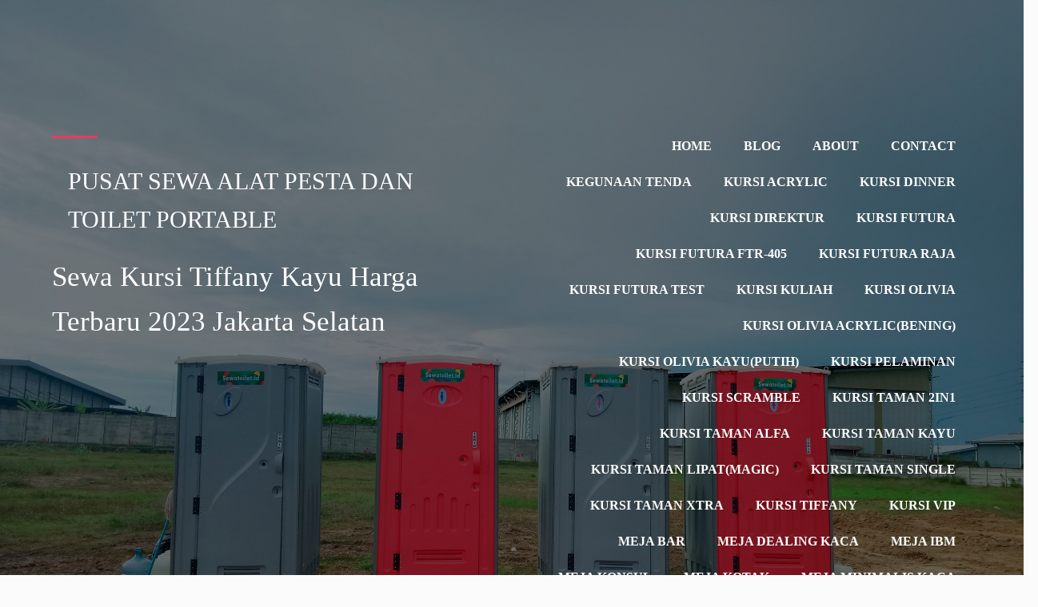

--- FILE ---
content_type: text/html; charset=UTF-8
request_url: https://bintangsaranaevent.rentals/2023/05/02/sewa-kursi-tiffany-kayu-harga-terbaru-2023-jakarta-selatan/
body_size: 29368
content:
<!DOCTYPE html><html lang="en-US"><head><script data-no-optimize="1">var litespeed_docref=sessionStorage.getItem("litespeed_docref");litespeed_docref&&(Object.defineProperty(document,"referrer",{get:function(){return litespeed_docref}}),sessionStorage.removeItem("litespeed_docref"));</script> <meta charset="UTF-8" /><meta name="viewport" content="width=device-width, initial-scale=1"><link rel="profile" href="https://gmpg.org/xfn/11"><meta name='robots' content='index, follow, max-image-preview:large, max-snippet:-1, max-video-preview:-1' /><title>Sewa Kursi Tiffany Kayu Harga Terbaru 2023 Jakarta Selatan</title><meta name="description" content="Kami menyediakan Jasa Sewa Kursi Tiffany Kayu Harga Terbaru 2023 Jakarta Selatan. Dengan kualitas produk yang berkualitas bagus dan premium,terbaik,terlengkap dan terpercaya untuk area Jabodetabek dan sekitarnya. Dengan harga sewa yang relatif murah dan terjangkau untuk semua kalangan." /><link rel="canonical" href="https://bintangsaranaevent.rentals/2023/05/02/sewa-kursi-tiffany-kayu-harga-terbaru-2023-jakarta-selatan/" /><meta property="og:locale" content="en_US" /><meta property="og:type" content="article" /><meta property="og:title" content="Sewa Kursi Tiffany Kayu Harga Terbaru 2023 Jakarta Selatan" /><meta property="og:description" content="Kami menyediakan Jasa Sewa Kursi Tiffany Kayu Harga Terbaru 2023 Jakarta Selatan. Dengan kualitas produk yang berkualitas bagus dan premium,terbaik,terlengkap dan terpercaya untuk area Jabodetabek dan sekitarnya. Dengan harga sewa yang relatif murah dan terjangkau untuk semua kalangan." /><meta property="og:url" content="https://bintangsaranaevent.rentals/2023/05/02/sewa-kursi-tiffany-kayu-harga-terbaru-2023-jakarta-selatan/" /><meta property="og:site_name" content="Pusat Sewa Alat Pesta Dan Toilet Portable" /><meta property="article:published_time" content="2023-05-02T07:15:52+00:00" /><meta property="article:modified_time" content="2023-05-31T08:37:32+00:00" /><meta property="og:image" content="https://bintangsaranaevent.rentals/wp-content/uploads/2023/05/Sweatshirt-dengan-pewarna-pakaian-yang-alami-2.jpg" /><meta property="og:image:width" content="1080" /><meta property="og:image:height" content="1080" /><meta property="og:image:type" content="image/jpeg" /><meta name="author" content="admin" /><meta name="twitter:card" content="summary_large_image" /><meta name="twitter:label1" content="Written by" /><meta name="twitter:data1" content="admin" /><meta name="twitter:label2" content="Est. reading time" /><meta name="twitter:data2" content="3 minutes" /> <script type="application/ld+json" class="yoast-schema-graph">{"@context":"https://schema.org","@graph":[{"@type":"Article","@id":"https://bintangsaranaevent.rentals/2023/05/02/sewa-kursi-tiffany-kayu-harga-terbaru-2023-jakarta-selatan/#article","isPartOf":{"@id":"https://bintangsaranaevent.rentals/2023/05/02/sewa-kursi-tiffany-kayu-harga-terbaru-2023-jakarta-selatan/"},"author":{"name":"admin","@id":"https://bintangsaranaevent.rentals/#/schema/person/f41451006ec74abe5eb02df3625ab916"},"headline":"Sewa Kursi Tiffany Kayu Harga Terbaru 2023 Jakarta Selatan","datePublished":"2023-05-02T07:15:52+00:00","dateModified":"2023-05-31T08:37:32+00:00","mainEntityOfPage":{"@id":"https://bintangsaranaevent.rentals/2023/05/02/sewa-kursi-tiffany-kayu-harga-terbaru-2023-jakarta-selatan/"},"wordCount":386,"commentCount":6,"publisher":{"@id":"https://bintangsaranaevent.rentals/#organization"},"image":{"@id":"https://bintangsaranaevent.rentals/2023/05/02/sewa-kursi-tiffany-kayu-harga-terbaru-2023-jakarta-selatan/#primaryimage"},"thumbnailUrl":"https://bintangsaranaevent.rentals/wp-content/uploads/2023/05/Sweatshirt-dengan-pewarna-pakaian-yang-alami-2.jpg","keywords":["#kursitiffany #sewakursi #kursitiffanykayu","#sewakarpetjakarta #sewakarpetmurah #sewameja #sewamejajakarta #sewakursimurah #sewaalatpesta #sewakursifutura","#sewamejajakarta #sewamejaIBM #sewamejamurah","#sewamejamurah #sewaalatpesta #sewakursifutura","#sewatendajakarta #sewatendadekorasiplafon #sewatendamurah #sewatendakonvesional #sewatenda #sewatendadekorasi"],"articleSection":["Kursi Tiffany"],"inLanguage":"en-US","potentialAction":[{"@type":"CommentAction","name":"Comment","target":["https://bintangsaranaevent.rentals/2023/05/02/sewa-kursi-tiffany-kayu-harga-terbaru-2023-jakarta-selatan/#respond"]}]},{"@type":"WebPage","@id":"https://bintangsaranaevent.rentals/2023/05/02/sewa-kursi-tiffany-kayu-harga-terbaru-2023-jakarta-selatan/","url":"https://bintangsaranaevent.rentals/2023/05/02/sewa-kursi-tiffany-kayu-harga-terbaru-2023-jakarta-selatan/","name":"Sewa Kursi Tiffany Kayu Harga Terbaru 2023 Jakarta Selatan","isPartOf":{"@id":"https://bintangsaranaevent.rentals/#website"},"primaryImageOfPage":{"@id":"https://bintangsaranaevent.rentals/2023/05/02/sewa-kursi-tiffany-kayu-harga-terbaru-2023-jakarta-selatan/#primaryimage"},"image":{"@id":"https://bintangsaranaevent.rentals/2023/05/02/sewa-kursi-tiffany-kayu-harga-terbaru-2023-jakarta-selatan/#primaryimage"},"thumbnailUrl":"https://bintangsaranaevent.rentals/wp-content/uploads/2023/05/Sweatshirt-dengan-pewarna-pakaian-yang-alami-2.jpg","datePublished":"2023-05-02T07:15:52+00:00","dateModified":"2023-05-31T08:37:32+00:00","description":"Kami menyediakan Jasa Sewa Kursi Tiffany Kayu Harga Terbaru 2023 Jakarta Selatan. Dengan kualitas produk yang berkualitas bagus dan premium,terbaik,terlengkap dan terpercaya untuk area Jabodetabek dan sekitarnya. Dengan harga sewa yang relatif murah dan terjangkau untuk semua kalangan.","breadcrumb":{"@id":"https://bintangsaranaevent.rentals/2023/05/02/sewa-kursi-tiffany-kayu-harga-terbaru-2023-jakarta-selatan/#breadcrumb"},"inLanguage":"en-US","potentialAction":[{"@type":"ReadAction","target":["https://bintangsaranaevent.rentals/2023/05/02/sewa-kursi-tiffany-kayu-harga-terbaru-2023-jakarta-selatan/"]}]},{"@type":"ImageObject","inLanguage":"en-US","@id":"https://bintangsaranaevent.rentals/2023/05/02/sewa-kursi-tiffany-kayu-harga-terbaru-2023-jakarta-selatan/#primaryimage","url":"https://bintangsaranaevent.rentals/wp-content/uploads/2023/05/Sweatshirt-dengan-pewarna-pakaian-yang-alami-2.jpg","contentUrl":"https://bintangsaranaevent.rentals/wp-content/uploads/2023/05/Sweatshirt-dengan-pewarna-pakaian-yang-alami-2.jpg","width":1080,"height":1080},{"@type":"BreadcrumbList","@id":"https://bintangsaranaevent.rentals/2023/05/02/sewa-kursi-tiffany-kayu-harga-terbaru-2023-jakarta-selatan/#breadcrumb","itemListElement":[{"@type":"ListItem","position":1,"name":"Home","item":"https://bintangsaranaevent.rentals/"},{"@type":"ListItem","position":2,"name":"Blog","item":"https://bintangsaranaevent.rentals/blog/"},{"@type":"ListItem","position":3,"name":"Sewa Kursi Tiffany Kayu Harga Terbaru 2023 Jakarta Selatan"}]},{"@type":"WebSite","@id":"https://bintangsaranaevent.rentals/#website","url":"https://bintangsaranaevent.rentals/","name":"Pusat Sewa Alat Pesta Dan Toilet Portable","description":"Menyewakan alat pesta dan toilet porable dengan jaminan kualitas","publisher":{"@id":"https://bintangsaranaevent.rentals/#organization"},"potentialAction":[{"@type":"SearchAction","target":{"@type":"EntryPoint","urlTemplate":"https://bintangsaranaevent.rentals/?s={search_term_string}"},"query-input":"required name=search_term_string"}],"inLanguage":"en-US"},{"@type":"Organization","@id":"https://bintangsaranaevent.rentals/#organization","name":"Pusat Sewa Alat Pesta Dan Toilet Portable","url":"https://bintangsaranaevent.rentals/","logo":{"@type":"ImageObject","inLanguage":"en-US","@id":"https://bintangsaranaevent.rentals/#/schema/logo/image/","url":"https://bintangsaranaevent.rentals/wp-content/uploads/2023/03/cropped-download-1.png","contentUrl":"https://bintangsaranaevent.rentals/wp-content/uploads/2023/03/cropped-download-1.png","width":225,"height":225,"caption":"Pusat Sewa Alat Pesta Dan Toilet Portable"},"image":{"@id":"https://bintangsaranaevent.rentals/#/schema/logo/image/"}},{"@type":"Person","@id":"https://bintangsaranaevent.rentals/#/schema/person/f41451006ec74abe5eb02df3625ab916","name":"admin","image":{"@type":"ImageObject","inLanguage":"en-US","@id":"https://bintangsaranaevent.rentals/#/schema/person/image/","url":"https://secure.gravatar.com/avatar/95fc06554e9685fde7a43058dfc73bb5a7473c08c46680304d587cb98bcd93f1?s=96&d=mm&r=g","contentUrl":"https://secure.gravatar.com/avatar/95fc06554e9685fde7a43058dfc73bb5a7473c08c46680304d587cb98bcd93f1?s=96&d=mm&r=g","caption":"admin"},"sameAs":["https://bintangsaranaevent.rentals"],"url":"https://bintangsaranaevent.rentals/author/admin/"}]}</script> <link rel='dns-prefetch' href='//www.googletagmanager.com' /><link rel="alternate" type="application/rss+xml" title="Pusat Sewa Alat Pesta Dan Toilet Portable &raquo; Feed" href="https://bintangsaranaevent.rentals/feed/" /><link rel="alternate" type="application/rss+xml" title="Pusat Sewa Alat Pesta Dan Toilet Portable &raquo; Comments Feed" href="https://bintangsaranaevent.rentals/comments/feed/" /><link rel="alternate" type="application/rss+xml" title="Pusat Sewa Alat Pesta Dan Toilet Portable &raquo; Sewa Kursi Tiffany Kayu Harga Terbaru 2023 Jakarta Selatan Comments Feed" href="https://bintangsaranaevent.rentals/2023/05/02/sewa-kursi-tiffany-kayu-harga-terbaru-2023-jakarta-selatan/feed/" /><link rel="alternate" title="oEmbed (JSON)" type="application/json+oembed" href="https://bintangsaranaevent.rentals/wp-json/oembed/1.0/embed?url=https%3A%2F%2Fbintangsaranaevent.rentals%2F2023%2F05%2F02%2Fsewa-kursi-tiffany-kayu-harga-terbaru-2023-jakarta-selatan%2F" /><link rel="alternate" title="oEmbed (XML)" type="text/xml+oembed" href="https://bintangsaranaevent.rentals/wp-json/oembed/1.0/embed?url=https%3A%2F%2Fbintangsaranaevent.rentals%2F2023%2F05%2F02%2Fsewa-kursi-tiffany-kayu-harga-terbaru-2023-jakarta-selatan%2F&#038;format=xml" /><link rel="preload" href="https://fonts.googleapis.com/css?family=Poppins%3A400%7CMontserrat%3A400" as="fetch" crossorigin="anonymous"><link rel="dns-prefetch" href="https://fonts.gstatic.com"><link rel="preconnect" href="https://fonts.gstatic.com" crossorigin="anonymous"><link data-optimized="2" rel="stylesheet" href="https://bintangsaranaevent.rentals/wp-content/litespeed/css/f1709859e4713a7c2be2354673398beb.css?ver=d45a5" /> <script type="litespeed/javascript" data-src="https://bintangsaranaevent.rentals/wp-includes/js/jquery/jquery.min.js?ver=3.7.1" id="jquery-core-js"></script>  <script type="litespeed/javascript" data-src="https://www.googletagmanager.com/gtag/js?id=GT-NNZCJN6" id="google_gtagjs-js"></script> <script id="google_gtagjs-js-after" type="litespeed/javascript">window.dataLayer=window.dataLayer||[];function gtag(){dataLayer.push(arguments)}
gtag("set","linker",{"domains":["bintangsaranaevent.rentals"]});gtag("js",new Date());gtag("set","developer_id.dZTNiMT",!0);gtag("config","GT-NNZCJN6");gtag("config","AW-16592591397")</script> <link rel="https://api.w.org/" href="https://bintangsaranaevent.rentals/wp-json/" /><link rel="alternate" title="JSON" type="application/json" href="https://bintangsaranaevent.rentals/wp-json/wp/v2/posts/2155" /><link rel="EditURI" type="application/rsd+xml" title="RSD" href="https://bintangsaranaevent.rentals/xmlrpc.php?rsd" /><meta name="generator" content="WordPress 6.9" /><link rel='shortlink' href='https://bintangsaranaevent.rentals/?p=2155' /><meta name="generator" content="Site Kit by Google 1.170.0" /> <script type="litespeed/javascript" data-src="https://www.googletagmanager.com/gtag/js?id=AW-707602180"></script> <script type="litespeed/javascript">window.dataLayer=window.dataLayer||[];function gtag(){dataLayer.push(arguments)}
gtag('js',new Date());gtag('config','AW-707602180')</script>  <script type="litespeed/javascript">(function(w,d,s,l,i){w[l]=w[l]||[];w[l].push({'gtm.start':new Date().getTime(),event:'gtm.js'});var f=d.getElementsByTagName(s)[0],j=d.createElement(s),dl=l!='dataLayer'?'&l='+l:'';j.async=!0;j.src='https://www.googletagmanager.com/gtm.js?id='+i+dl;f.parentNode.insertBefore(j,f)})(window,document,'script','dataLayer','GTM-P425ZHH5')</script> <link rel="pingback" href="https://bintangsaranaevent.rentals/xmlrpc.php"><meta name="generator" content="Elementor 3.27.1; features: e_font_icon_svg, additional_custom_breakpoints, e_element_cache; settings: css_print_method-external, google_font-enabled, font_display-swap"></head><body class="wp-singular post-template-default single single-post postid-2155 single-format-standard wp-custom-logo wp-theme-popularfx popularfx-body elementor-default elementor-kit-11152 pagelayer-body">
<noscript><iframe data-lazyloaded="1" src="about:blank" data-litespeed-src="https://www.googletagmanager.com/ns.html?id=GTM-P425ZHH5"
height="0" width="0" style="display:none;visibility:hidden"></iframe></noscript><header class="pagelayer-header"><div pagelayer-id="hkk8929" class="p-hkk8929 pagelayer-post_props"></div><div pagelayer-id="zlz6726" class="p-zlz6726 pagelayer-row pagelayer-row-stretch-auto pagelayer-height-default"><div class="pagelayer-background-overlay"></div><div class="pagelayer-row-holder pagelayer-row pagelayer-auto pagelayer-width-auto"><div pagelayer-id="tqn200" class="p-tqn200 pagelayer-col pagelayer-col-6"><div class="pagelayer-col-holder"><div pagelayer-id="grw5662" class="p-grw5662 pagelayer-divider"><div class="pagelayer-divider-holder">
<span class="pagelayer-divider-seperator"></span></div></div><div pagelayer-id="5xu1408" class="p-5xu1408 pagelayer-wp_title"><div class="pagelayer-wp-title-content"><div class="pagelayer-wp-title-section">
<a href="https://bintangsaranaevent.rentals" class="pagelayer-wp-title-link pagelayer-ele-link"><div class="pagelayer-wp-title-holder"><div class="pagelayer-wp-title-heading">Pusat Sewa Alat Pesta Dan Toilet Portable</div></div>
</a></div><div></div></div></div><div pagelayer-id="24v7500" class="p-24v7500 pagelayer-post_title"><div class="pagelayer-post-title">
Sewa Kursi Tiffany Kayu Harga Terbaru 2023 Jakarta Selatan</div></div></div></div><div pagelayer-id="s642895" class="p-s642895 pagelayer-col pagelayer-col-6"><div class="pagelayer-col-holder"><div pagelayer-id="osb1621" class="p-osb1621 pagelayer-wp_menu"><div class="pagelayer-wp-menu-holder" data-layout="horizontal" data-submenu_ind="caret-down" data-drop_breakpoint="tablet"><div class="pagelayer-primary-menu-bar"><i class="fas fa-bars"></i></div><div class="pagelayer-wp-menu-container pagelayer-menu-type-horizontal pagelayer-menu-hover- slide pagelayer-wp_menu-right" data-align="right"><div class="pagelayer-wp_menu-close"><i class="fas fa-times"></i></div><div class="menu-menu-1-container"><ul id="2" class="pagelayer-wp_menu-ul"><li id="menu-item-10917" class="menu-item menu-item-type-post_type menu-item-object-page menu-item-home menu-item-10917"><a href="https://bintangsaranaevent.rentals/"><span class="pagelayer-nav-menu-title">Home</span></a><div class="pagelayer-mega-menu pagelayer-mega-editor-10917"></div></li><li id="menu-item-10918" class="menu-item menu-item-type-post_type menu-item-object-page current_page_parent menu-item-10918"><a href="https://bintangsaranaevent.rentals/blog/"><span class="pagelayer-nav-menu-title">Blog</span></a><div class="pagelayer-mega-menu pagelayer-mega-editor-10918"></div></li><li id="menu-item-10919" class="menu-item menu-item-type-post_type menu-item-object-page menu-item-10919"><a href="https://bintangsaranaevent.rentals/about/"><span class="pagelayer-nav-menu-title">About</span></a><div class="pagelayer-mega-menu pagelayer-mega-editor-10919"></div></li><li id="menu-item-10920" class="menu-item menu-item-type-post_type menu-item-object-page menu-item-10920"><a href="https://bintangsaranaevent.rentals/contact/"><span class="pagelayer-nav-menu-title">Contact</span></a><div class="pagelayer-mega-menu pagelayer-mega-editor-10920"></div></li><li id="menu-item-10921" class="menu-item menu-item-type-post_type menu-item-object-page menu-item-10921"><a href="https://bintangsaranaevent.rentals/kegunaan-tenda/"><span class="pagelayer-nav-menu-title">Kegunaan Tenda</span></a><div class="pagelayer-mega-menu pagelayer-mega-editor-10921"></div></li><li id="menu-item-10922" class="menu-item menu-item-type-post_type menu-item-object-page menu-item-has-children menu-item-10922"><a href="https://bintangsaranaevent.rentals/kursi-acrylic/"><span class="pagelayer-nav-menu-title">Kursi Acrylic</span></a><div class="pagelayer-mega-menu pagelayer-mega-editor-10922"></div><ul class="sub-menu"><li id="menu-item-10923" class="menu-item menu-item-type-post_type menu-item-object-page menu-item-10923"><a href="https://bintangsaranaevent.rentals/kursi-ghost-acrylic/"><span class="pagelayer-nav-menu-title">Kursi Acrylic Ghost</span></a><div class="pagelayer-mega-menu pagelayer-mega-editor-10923"></div></li><li id="menu-item-10924" class="menu-item menu-item-type-post_type menu-item-object-page menu-item-10924"><a href="https://bintangsaranaevent.rentals/kursi-olivia-acrylic/"><span class="pagelayer-nav-menu-title">Kursi Acrylic Olivia</span></a><div class="pagelayer-mega-menu pagelayer-mega-editor-10924"></div></li><li id="menu-item-10925" class="menu-item menu-item-type-post_type menu-item-object-page menu-item-10925"><a href="https://bintangsaranaevent.rentals/kursi-tiffany-acrylic/"><span class="pagelayer-nav-menu-title">Kursi Acrylic Tiffany</span></a><div class="pagelayer-mega-menu pagelayer-mega-editor-10925"></div></li><li id="menu-item-10926" class="menu-item menu-item-type-post_type menu-item-object-page menu-item-10926"><a href="https://bintangsaranaevent.rentals/kursi-anak/"><span class="pagelayer-nav-menu-title">Kursi Anak</span></a><div class="pagelayer-mega-menu pagelayer-mega-editor-10926"></div></li><li id="menu-item-10927" class="menu-item menu-item-type-post_type menu-item-object-page menu-item-10927"><a href="https://bintangsaranaevent.rentals/kursi-crossback/"><span class="pagelayer-nav-menu-title">Kursi Cross Back</span></a><div class="pagelayer-mega-menu pagelayer-mega-editor-10927"></div></li></ul></li><li id="menu-item-10928" class="menu-item menu-item-type-post_type menu-item-object-page menu-item-10928"><a href="https://bintangsaranaevent.rentals/kursi-dinner/"><span class="pagelayer-nav-menu-title">Kursi Dinner</span></a><div class="pagelayer-mega-menu pagelayer-mega-editor-10928"></div></li><li id="menu-item-10929" class="menu-item menu-item-type-post_type menu-item-object-page menu-item-10929"><a href="https://bintangsaranaevent.rentals/kursi-direktur/"><span class="pagelayer-nav-menu-title">Kursi Direktur</span></a><div class="pagelayer-mega-menu pagelayer-mega-editor-10929"></div></li><li id="menu-item-10930" class="menu-item menu-item-type-post_type menu-item-object-page menu-item-10930"><a href="https://bintangsaranaevent.rentals/kursi-futura/"><span class="pagelayer-nav-menu-title">Kursi Futura</span></a><div class="pagelayer-mega-menu pagelayer-mega-editor-10930"></div></li><li id="menu-item-10931" class="menu-item menu-item-type-post_type menu-item-object-page menu-item-10931"><a href="https://bintangsaranaevent.rentals/kursi-ftr-405/"><span class="pagelayer-nav-menu-title">Kursi Futura FTR-405</span></a><div class="pagelayer-mega-menu pagelayer-mega-editor-10931"></div></li><li id="menu-item-10932" class="menu-item menu-item-type-post_type menu-item-object-page menu-item-10932"><a href="https://bintangsaranaevent.rentals/kursi-futura-raja/"><span class="pagelayer-nav-menu-title">Kursi Futura Raja</span></a><div class="pagelayer-mega-menu pagelayer-mega-editor-10932"></div></li><li id="menu-item-10933" class="menu-item menu-item-type-post_type menu-item-object-page menu-item-10933"><a href="https://bintangsaranaevent.rentals/kursi-futura-test/"><span class="pagelayer-nav-menu-title">Kursi Futura Test</span></a><div class="pagelayer-mega-menu pagelayer-mega-editor-10933"></div></li><li id="menu-item-10934" class="menu-item menu-item-type-post_type menu-item-object-page menu-item-10934"><a href="https://bintangsaranaevent.rentals/kursi-kuliah/"><span class="pagelayer-nav-menu-title">Kursi Kuliah</span></a><div class="pagelayer-mega-menu pagelayer-mega-editor-10934"></div></li><li id="menu-item-10935" class="menu-item menu-item-type-post_type menu-item-object-page menu-item-10935"><a href="https://bintangsaranaevent.rentals/kursi-olivia/"><span class="pagelayer-nav-menu-title">Kursi Olivia</span></a><div class="pagelayer-mega-menu pagelayer-mega-editor-10935"></div></li><li id="menu-item-10936" class="menu-item menu-item-type-post_type menu-item-object-page menu-item-10936"><a href="https://bintangsaranaevent.rentals/kursi-olivia-acrylicbening/"><span class="pagelayer-nav-menu-title">Kursi Olivia Acrylic(Bening)</span></a><div class="pagelayer-mega-menu pagelayer-mega-editor-10936"></div></li><li id="menu-item-10937" class="menu-item menu-item-type-post_type menu-item-object-page menu-item-10937"><a href="https://bintangsaranaevent.rentals/kursi-olivia-kayuputih/"><span class="pagelayer-nav-menu-title">Kursi Olivia Kayu(Putih)</span></a><div class="pagelayer-mega-menu pagelayer-mega-editor-10937"></div></li><li id="menu-item-10938" class="menu-item menu-item-type-post_type menu-item-object-page menu-item-10938"><a href="https://bintangsaranaevent.rentals/kursi-pelaminan/"><span class="pagelayer-nav-menu-title">Kursi Pelaminan</span></a><div class="pagelayer-mega-menu pagelayer-mega-editor-10938"></div></li><li id="menu-item-10939" class="menu-item menu-item-type-post_type menu-item-object-page menu-item-10939"><a href="https://bintangsaranaevent.rentals/kursi-scramble/"><span class="pagelayer-nav-menu-title">Kursi Scramble</span></a><div class="pagelayer-mega-menu pagelayer-mega-editor-10939"></div></li><li id="menu-item-10940" class="menu-item menu-item-type-post_type menu-item-object-page menu-item-10940"><a href="https://bintangsaranaevent.rentals/kursi-taman-2in1/"><span class="pagelayer-nav-menu-title">Kursi Taman 2in1</span></a><div class="pagelayer-mega-menu pagelayer-mega-editor-10940"></div></li><li id="menu-item-10941" class="menu-item menu-item-type-post_type menu-item-object-page menu-item-10941"><a href="https://bintangsaranaevent.rentals/kursi-taman-alfa/"><span class="pagelayer-nav-menu-title">Kursi Taman Alfa</span></a><div class="pagelayer-mega-menu pagelayer-mega-editor-10941"></div></li><li id="menu-item-10942" class="menu-item menu-item-type-post_type menu-item-object-page menu-item-10942"><a href="https://bintangsaranaevent.rentals/kursi-taman-kayu/"><span class="pagelayer-nav-menu-title">Kursi Taman Kayu</span></a><div class="pagelayer-mega-menu pagelayer-mega-editor-10942"></div></li><li id="menu-item-10943" class="menu-item menu-item-type-post_type menu-item-object-page menu-item-10943"><a href="https://bintangsaranaevent.rentals/kursi-taman-lipatmagic/"><span class="pagelayer-nav-menu-title">Kursi Taman Lipat(Magic)</span></a><div class="pagelayer-mega-menu pagelayer-mega-editor-10943"></div></li><li id="menu-item-10944" class="menu-item menu-item-type-post_type menu-item-object-page menu-item-10944"><a href="https://bintangsaranaevent.rentals/kursi-taman-single/"><span class="pagelayer-nav-menu-title">Kursi Taman Single</span></a><div class="pagelayer-mega-menu pagelayer-mega-editor-10944"></div></li><li id="menu-item-10945" class="menu-item menu-item-type-post_type menu-item-object-page menu-item-10945"><a href="https://bintangsaranaevent.rentals/kursi-taman-xtra/"><span class="pagelayer-nav-menu-title">Kursi Taman Xtra</span></a><div class="pagelayer-mega-menu pagelayer-mega-editor-10945"></div></li><li id="menu-item-10946" class="menu-item menu-item-type-post_type menu-item-object-page menu-item-has-children menu-item-10946"><a href="https://bintangsaranaevent.rentals/kursi-tiffany/"><span class="pagelayer-nav-menu-title">Kursi Tiffany</span></a><div class="pagelayer-mega-menu pagelayer-mega-editor-10946"></div><ul class="sub-menu"><li id="menu-item-10947" class="menu-item menu-item-type-post_type menu-item-object-page menu-item-10947"><a href="https://bintangsaranaevent.rentals/kursi-tiffany-acrylic-2/"><span class="pagelayer-nav-menu-title">Kursi Tiffany Acrylic</span></a><div class="pagelayer-mega-menu pagelayer-mega-editor-10947"></div></li><li id="menu-item-10948" class="menu-item menu-item-type-post_type menu-item-object-page menu-item-10948"><a href="https://bintangsaranaevent.rentals/kursi-tiffany-gold/"><span class="pagelayer-nav-menu-title">Kursi Tiffany Gold</span></a><div class="pagelayer-mega-menu pagelayer-mega-editor-10948"></div></li><li id="menu-item-10949" class="menu-item menu-item-type-post_type menu-item-object-page menu-item-10949"><a href="https://bintangsaranaevent.rentals/kursi-tiffany-hitam/"><span class="pagelayer-nav-menu-title">Kursi Tiffany Hitam</span></a><div class="pagelayer-mega-menu pagelayer-mega-editor-10949"></div></li><li id="menu-item-10950" class="menu-item menu-item-type-post_type menu-item-object-page menu-item-10950"><a href="https://bintangsaranaevent.rentals/kursi-tiffany-kayu/"><span class="pagelayer-nav-menu-title">Kursi Tiffany Kayu</span></a><div class="pagelayer-mega-menu pagelayer-mega-editor-10950"></div></li><li id="menu-item-10951" class="menu-item menu-item-type-post_type menu-item-object-page menu-item-10951"><a href="https://bintangsaranaevent.rentals/kursi-tiffany-putih/"><span class="pagelayer-nav-menu-title">Kursi Tiffany Putih</span></a><div class="pagelayer-mega-menu pagelayer-mega-editor-10951"></div></li><li id="menu-item-10952" class="menu-item menu-item-type-post_type menu-item-object-page menu-item-10952"><a href="https://bintangsaranaevent.rentals/kursi-tiffany-silver/"><span class="pagelayer-nav-menu-title">Kursi Tiffany Silver</span></a><div class="pagelayer-mega-menu pagelayer-mega-editor-10952"></div></li></ul></li><li id="menu-item-10953" class="menu-item menu-item-type-post_type menu-item-object-page menu-item-10953"><a href="https://bintangsaranaevent.rentals/kursi-vip/"><span class="pagelayer-nav-menu-title">Kursi VIP</span></a><div class="pagelayer-mega-menu pagelayer-mega-editor-10953"></div></li><li id="menu-item-10954" class="menu-item menu-item-type-post_type menu-item-object-page menu-item-has-children menu-item-10954"><a href="https://bintangsaranaevent.rentals/meja-bar/"><span class="pagelayer-nav-menu-title">Meja Bar</span></a><div class="pagelayer-mega-menu pagelayer-mega-editor-10954"></div><ul class="sub-menu"><li id="menu-item-10955" class="menu-item menu-item-type-post_type menu-item-object-page menu-item-10955"><a href="https://bintangsaranaevent.rentals/meja-bar-kaca/"><span class="pagelayer-nav-menu-title">Meja Bar Kaca</span></a><div class="pagelayer-mega-menu pagelayer-mega-editor-10955"></div></li><li id="menu-item-10956" class="menu-item menu-item-type-post_type menu-item-object-page menu-item-10956"><a href="https://bintangsaranaevent.rentals/meja-bar-kaca-2/"><span class="pagelayer-nav-menu-title">Meja Bar Kaca</span></a><div class="pagelayer-mega-menu pagelayer-mega-editor-10956"></div></li><li id="menu-item-10957" class="menu-item menu-item-type-post_type menu-item-object-page menu-item-10957"><a href="https://bintangsaranaevent.rentals/meja-bar-lapis-kalep/"><span class="pagelayer-nav-menu-title">Meja Bar Lapis Kalep</span></a><div class="pagelayer-mega-menu pagelayer-mega-editor-10957"></div></li></ul></li><li id="menu-item-10958" class="menu-item menu-item-type-post_type menu-item-object-page menu-item-10958"><a href="https://bintangsaranaevent.rentals/meja-dealing-kaca/"><span class="pagelayer-nav-menu-title">Meja Dealing Kaca</span></a><div class="pagelayer-mega-menu pagelayer-mega-editor-10958"></div></li><li id="menu-item-10959" class="menu-item menu-item-type-post_type menu-item-object-page menu-item-has-children menu-item-10959"><a href="https://bintangsaranaevent.rentals/meja-ibm/"><span class="pagelayer-nav-menu-title">Meja IBM</span></a><div class="pagelayer-mega-menu pagelayer-mega-editor-10959"></div><ul class="sub-menu"><li id="menu-item-10960" class="menu-item menu-item-type-post_type menu-item-object-page menu-item-10960"><a href="https://bintangsaranaevent.rentals/meja-ibm-ukuran-45x180cm/"><span class="pagelayer-nav-menu-title">Meja IBM Ukuran 45X180CM</span></a><div class="pagelayer-mega-menu pagelayer-mega-editor-10960"></div></li><li id="menu-item-10961" class="menu-item menu-item-type-post_type menu-item-object-page menu-item-10961"><a href="https://bintangsaranaevent.rentals/meja-ibm-ukuran-60x180cm/"><span class="pagelayer-nav-menu-title">Meja IBM Ukuran 60X180CM</span></a><div class="pagelayer-mega-menu pagelayer-mega-editor-10961"></div></li></ul></li><li id="menu-item-10962" class="menu-item menu-item-type-post_type menu-item-object-page menu-item-10962"><a href="https://bintangsaranaevent.rentals/meja-konsul/"><span class="pagelayer-nav-menu-title">Meja Konsul</span></a><div class="pagelayer-mega-menu pagelayer-mega-editor-10962"></div></li><li id="menu-item-10963" class="menu-item menu-item-type-post_type menu-item-object-page menu-item-has-children menu-item-10963"><a href="https://bintangsaranaevent.rentals/meja-kotak/"><span class="pagelayer-nav-menu-title">Meja Kotak</span></a><div class="pagelayer-mega-menu pagelayer-mega-editor-10963"></div><ul class="sub-menu"><li id="menu-item-10964" class="menu-item menu-item-type-post_type menu-item-object-page menu-item-10964"><a href="https://bintangsaranaevent.rentals/meja-kotak-60x120cm/"><span class="pagelayer-nav-menu-title">Meja Kotak Ukuran 60X120CM</span></a><div class="pagelayer-mega-menu pagelayer-mega-editor-10964"></div></li><li id="menu-item-10965" class="menu-item menu-item-type-post_type menu-item-object-page menu-item-10965"><a href="https://bintangsaranaevent.rentals/meja-kotak-ukuran-80x120cm/"><span class="pagelayer-nav-menu-title">Meja Kotak Ukuran 80X120CM</span></a><div class="pagelayer-mega-menu pagelayer-mega-editor-10965"></div></li><li id="menu-item-10966" class="menu-item menu-item-type-post_type menu-item-object-page menu-item-10966"><a href="https://bintangsaranaevent.rentals/meja-kotak-ukuran-80x180cm/"><span class="pagelayer-nav-menu-title">Meja Kotak Ukuran 80X180CM</span></a><div class="pagelayer-mega-menu pagelayer-mega-editor-10966"></div></li></ul></li><li id="menu-item-10967" class="menu-item menu-item-type-post_type menu-item-object-page menu-item-10967"><a href="https://bintangsaranaevent.rentals/meja-minimalis-kaca/"><span class="pagelayer-nav-menu-title">Meja Minimalis Kaca</span></a><div class="pagelayer-mega-menu pagelayer-mega-editor-10967"></div></li><li id="menu-item-10968" class="menu-item menu-item-type-post_type menu-item-object-page menu-item-10968"><a href="https://bintangsaranaevent.rentals/meja-panjang/"><span class="pagelayer-nav-menu-title">Meja Panjang</span></a><div class="pagelayer-mega-menu pagelayer-mega-editor-10968"></div></li><li id="menu-item-10969" class="menu-item menu-item-type-post_type menu-item-object-page menu-item-10969"><a href="https://bintangsaranaevent.rentals/pesan-disini/"><span class="pagelayer-nav-menu-title">PESAN DISINI</span></a><div class="pagelayer-mega-menu pagelayer-mega-editor-10969"></div></li></ul></div></div></div></div></div></div></div></div><div pagelayer-id="tqs8123" class="p-tqs8123 pagelayer-row pagelayer-row-stretch-auto pagelayer-height-default"><div class="pagelayer-row-holder pagelayer-row pagelayer-auto pagelayer-width-auto"><div pagelayer-id="3f11566" class="p-3f11566 pagelayer-col"><div class="pagelayer-col-holder"><div pagelayer-id="pp47435" class="p-pp47435 pagelayer-embed"><div class="pagelayer-embed-container"><p><center><a href="https://api.whatsapp.com/send?phone=+6285176880270%20hp&amp;text=Haloo....apakah ini tempat sewa alat pesta?"><img data-lazyloaded="1" src="[data-uri]" decoding="async" class="aligncenter" data-src="https://bintangsaranaevent.rentals/wp-content/uploads/2024/10/logo-whatsapp-bintangsaranaeventrentals1.png" alt="" width="100" height="100" /></a></center></p></div></div></div></div></div></div></header><div class="pagelayer-content"><div pagelayer-id="a6g5505" class="p-a6g5505 pagelayer-post_props"></div><div pagelayer-id="ddd4860" class="p-ddd4860 pagelayer-row pagelayer-row-stretch-auto pagelayer-height-default"><div class="pagelayer-row-holder pagelayer-row pagelayer-auto pagelayer-width-auto"><div pagelayer-id="4nw9052" class="p-4nw9052 pagelayer-col"><div class="pagelayer-col-holder"><div pagelayer-id="vo06075" class="p-vo06075 pagelayer-post_title"><div class="pagelayer-post-title">
Sewa Kursi Tiffany Kayu Harga Terbaru 2023 Jakarta Selatan</div></div></div></div></div></div><div pagelayer-id="eoz5068" class="p-eoz5068 pagelayer-row pagelayer-row-stretch-auto pagelayer-height-default"><div class="pagelayer-row-holder pagelayer-row pagelayer-auto pagelayer-width-fixed"><div pagelayer-id="gbm3776" class="p-gbm3776 pagelayer-col pagelayer-col-12"><div class="pagelayer-col-holder"><div pagelayer-id="0ur6551" class="p-0ur6551 pagelayer-post_info"><div class="pagelayer-post-info-container pagelayer-post-info-vertical"><div pagelayer-id="uo33743" class="p-uo33743 pagelayer-post_info_list"><div class="pagelayer-post-info-list-container">
<a href="https://bintangsaranaevent.rentals/author/admin/" class="pagelayer-post-info-list-link">
<span class="pagelayer-post-info-icon">
<span class="fas fa-user-circle"></span>
</span>
<span class="pagelayer-post-info-label pagelayer-author">admin</span>
</a></div></div><div pagelayer-id="akh9850" class="p-akh9850 pagelayer-post_info_list"><div class="pagelayer-post-info-list-container">
<a href="https://bintangsaranaevent.rentals/2023/05/02/" class="pagelayer-post-info-list-link">
<span class="pagelayer-post-info-icon">
<span class="fas fa-calendar-alt"></span>
</span>
<span class="pagelayer-post-info-label pagelayer-date">May 2, 2023</span>
</a></div></div><div pagelayer-id="rwi6513" class="p-rwi6513 pagelayer-post_info_list"><div class="pagelayer-post-info-list-container">
<a href="javascript:void(0)" class="pagelayer-post-info-list-link">
<span class="pagelayer-post-info-icon">
<span class="fas fa-clock"></span>
</span>
<span class="pagelayer-post-info-label pagelayer-time">7:15 am</span>
</a></div></div><div pagelayer-id="3tk7591" class="p-3tk7591 pagelayer-post_info_list"><div class="pagelayer-post-info-list-container">
<a href="https://bintangsaranaevent.rentals/2023/05/02/sewa-kursi-tiffany-kayu-harga-terbaru-2023-jakarta-selatan/#comments" class="pagelayer-post-info-list-link">
<span class="pagelayer-post-info-icon">
<span class="fas fa-comment"></span>
</span>
<span class="pagelayer-post-info-label pagelayer-comments">6</span>
</a></div></div></div></div><div pagelayer-id="gmv8181" class="p-gmv8181 pagelayer-post_excerpt"></div><div pagelayer-id="fqw1783" class="p-fqw1783 pagelayer-featured_img"><div class="pagelayer-featured-img"><img data-lazyloaded="1" src="[data-uri]" width="1080" height="1080" decoding="async" class="pagelayer-img" data-src="https://bintangsaranaevent.rentals/wp-content/uploads/2023/05/Sweatshirt-dengan-pewarna-pakaian-yang-alami-2.jpg" title="Sweatshirt-dengan-pewarna-pakaian-yang-alami-2" alt="" /></div></div><div pagelayer-id="3k92463" class="p-3k92463 pagelayer-post_content"><div class="entry-content pagelayer-post-excerpt"><h2 class="wp-block-heading">Tempat Rental Kursi Tiffany Murah Berkualitas Jabodetabek</h2><p>Selamat Datang di web Bintang Sarana Event. Kami menyediakan Jasa Sewa Kursi Tiffany Kayu Harga Terbaru 2023 Jakarta Selatan. Dengan kualitas produk yang berkualitas bagus dan premium,terbaik,terlengkap dan terpercaya untuk area Jabodetabek dan sekitarnya. Dengan harga sewa yang relatif murah dan terjangkau untuk semua kalangan.</p><div class="wp-block-image"><figure class="aligncenter size-large is-resized"><img data-lazyloaded="1" src="[data-uri]" fetchpriority="high" fetchpriority="high" decoding="async" data-src="https://bintangsaranaevent.rentals/wp-content/uploads/2023/05/Sweatshirt-dengan-pewarna-pakaian-yang-alami-2-1024x1024.jpg" alt="Sewa Kursi Tiffany Kayu Harga Terbaru 2023 Jakarta Selatan" class="wp-image-2157" width="512" height="512" data-srcset="https://bintangsaranaevent.rentals/wp-content/uploads/2023/05/Sweatshirt-dengan-pewarna-pakaian-yang-alami-2-1024x1024.jpg 1024w, https://bintangsaranaevent.rentals/wp-content/uploads/2023/05/Sweatshirt-dengan-pewarna-pakaian-yang-alami-2-300x300.jpg 300w, https://bintangsaranaevent.rentals/wp-content/uploads/2023/05/Sweatshirt-dengan-pewarna-pakaian-yang-alami-2-150x150.jpg 150w, https://bintangsaranaevent.rentals/wp-content/uploads/2023/05/Sweatshirt-dengan-pewarna-pakaian-yang-alami-2-768x768.jpg 768w, https://bintangsaranaevent.rentals/wp-content/uploads/2023/05/Sweatshirt-dengan-pewarna-pakaian-yang-alami-2.jpg 1080w" data-sizes="(max-width: 512px) 100vw, 512px" /></figure></div><p>Kami siap melayani anda dengan sepenuh hati dan pelayanan yang prima 24 jam respon cepat,gratis ongkir,kru yang profesional,serta pemasangan yang rapi dan tepat waktu tanpa biaya tambahan.</p><p>Untuk anda yang sedang cari jasa sewa kursi tiffany dan alat pesta lainnya bisa langsung menghubungi jasa pelayanan 24 jam kami dengan <strong><em>klik icon WA di bawah ini!!!!</em></strong></p><center><a href="tel:+6287760319364"><img data-lazyloaded="1" src="[data-uri]" decoding="async" class=" size-medium wp-image-680 aligncenter" data-src="https://bintangsaranaevent.rentals/wp-content/uploads/2023/02/logo-wa.png" alt="tombol pemesanan" width="300" height="300" /></a></center><h2 class="wp-block-heading">Sewa Kursi Tiffany Kayu Harga Terbaru 2023 Jakarta Selatan</h2><p>Kursi tiffany yang kami sewakan tersedia dengan stok unit yang melimpah siap pakai dan bisa disewa kapan saja. Selain itu kami juga siap kirim dan jemput produk sampai ke lokasi acara untuk seluruh area Jabodetabek dan sekitarnya.</p><div class="wp-block-image"><figure class="aligncenter size-large is-resized"><img data-lazyloaded="1" src="[data-uri]" loading="lazy" loading="lazy" decoding="async" data-src="https://bintangsaranaevent.rentals/wp-content/uploads/2023/05/Sweatshirt-dengan-pewarna-pakaian-yang-alami-1024x1024.jpg" alt="Sewa Kursi Tiffany Kayu Harga Terbaru 2023 Jakarta Selatan" class="wp-image-2158" width="512" height="512" data-srcset="https://bintangsaranaevent.rentals/wp-content/uploads/2023/05/Sweatshirt-dengan-pewarna-pakaian-yang-alami-1024x1024.jpg 1024w, https://bintangsaranaevent.rentals/wp-content/uploads/2023/05/Sweatshirt-dengan-pewarna-pakaian-yang-alami-300x300.jpg 300w, https://bintangsaranaevent.rentals/wp-content/uploads/2023/05/Sweatshirt-dengan-pewarna-pakaian-yang-alami-150x150.jpg 150w, https://bintangsaranaevent.rentals/wp-content/uploads/2023/05/Sweatshirt-dengan-pewarna-pakaian-yang-alami-768x768.jpg 768w, https://bintangsaranaevent.rentals/wp-content/uploads/2023/05/Sweatshirt-dengan-pewarna-pakaian-yang-alami.jpg 1080w" data-sizes="auto, (max-width: 512px) 100vw, 512px" /></figure></div><p>Kursi tiffany kayu terbuat dari bahan kayu yang kuat dan kokoh. Yaitu terbuat dari kayu mahoni dan kayu jati asli yang sudah terbukti akan kualitasnya yang kuat dan kokoh. Dengan desain yang unik dan modern,menjadikan kursi ini menjadi primadona untuk berbagai event. Seperti pernikahan,jamuan makan,meeting dan berbagai macam acara lainnya.</p><p>Untuk warna kursi ini tersedia dengan berbagai warna,antara lain warna gold,hitam,putih dan silver. Selain itu juga ada yang berwarna bening/tembus pandang,namun terbuat dari bahan yang berbeda yaitu terbuat dari bahan acrylic.</p><div class="wp-block-image"><figure class="aligncenter size-large is-resized"><img data-lazyloaded="1" src="[data-uri]" loading="lazy" loading="lazy" decoding="async" data-src="https://bintangsaranaevent.rentals/wp-content/uploads/2023/05/Sweatshirt-dengan-pewarna-pakaian-yang-alami-1-1024x1024.jpg" alt="Sewa Kursi Tiffany Kayu Harga Terbaru 2023 Jakarta Selatan" class="wp-image-2159" width="512" height="512" data-srcset="https://bintangsaranaevent.rentals/wp-content/uploads/2023/05/Sweatshirt-dengan-pewarna-pakaian-yang-alami-1-1024x1024.jpg 1024w, https://bintangsaranaevent.rentals/wp-content/uploads/2023/05/Sweatshirt-dengan-pewarna-pakaian-yang-alami-1-300x300.jpg 300w, https://bintangsaranaevent.rentals/wp-content/uploads/2023/05/Sweatshirt-dengan-pewarna-pakaian-yang-alami-1-150x150.jpg 150w, https://bintangsaranaevent.rentals/wp-content/uploads/2023/05/Sweatshirt-dengan-pewarna-pakaian-yang-alami-1-768x768.jpg 768w, https://bintangsaranaevent.rentals/wp-content/uploads/2023/05/Sweatshirt-dengan-pewarna-pakaian-yang-alami-1.jpg 1080w" data-sizes="auto, (max-width: 512px) 100vw, 512px" /></figure></div><p>Kami akan selalu support semua kebutuhan acara penting anda agar berjalan dengan lancar dan sukses. Dengan pelayanan 24 jam respon cepat,pelayanan yang prima dan amanah,gratis ongkir,harga terjangkau,barang berkualitas,pemasangan yang rapi dan tepat waktu tanpa biaya tambahan,dll.</p><p>Yuk langsung saja sewa kursi tiffany kayu ini hanya pada kami saja Bintang sarana event. Jadikan kami solusi terbaik untuk semua kebutuhan alat pesta yang berkualitas premium,terlengkap dan terpercaya.</p><p>Dapatkan berbagai penawaran menarik lainnya hanya dengan menghubungi jasa pelayanan 24 jam kami yang tersedia di bawah ini.</p><p><strong>CV BINTANG SARANA EVENT<br />Jl.BKKBN Mustika Jaya Bekasi<br />Tel.021-8259-5905<br />PELAYANAN 24 JAM:<br />WA : 087760319364 (Tety)<br />Email :sewatoiletidsewa@gmail.com<br />www.bintangsaranaevent.rentals<br />www.sewatoilet.net</strong></p><p>baca juga&gt;&gt;&gt;&gt;&gt;</p><p><strong><a href="https://sewatoilet.net/2023/04/20/sewa-toilet-portable-pelayanan-24-jam-jakarta-selatan/">https://sewatoilet.net/2023/04/20/sewa-toilet-portable-pelayanan-24-jam-jakarta-selatan/</a></strong><br /><strong><a href="https://alatpestadekorasi.com/2023/04/20/jasa-sewa-kursi-pelaminan-terbaru-2023-jakarta-timur">https://alatpestadekorasi.com/2023/04/20/jasa-sewa-kursi-pelaminan-terbaru-2023-jakarta-timur</a></strong>/<br /><strong><a href="https://bintangsaranaevent.rentals/2023/04/20/sewa-tenda-ciganjur-jagakarsa-cilandak-jakarta-selatan/">https://bintangsaranaevent.rentals/2023/04/20/sewa-tenda-ciganjur-jagakarsa-cilandak-jakarta-selatan/</a></strong></p><p> <a href="https://bintangsaranaevent.rentals/2023/05/25/jasa-sewa-tenda-roder-jakarta/">https://bintangsaranaevent.rentals/2023/05/25/jasa-sewa-tenda-roder-jakarta/</a></p></div></div><div pagelayer-id="h128677" class="p-h128677 pagelayer-post_info"><div class="pagelayer-post-info-container pagelayer-post-info-horizontal"><div pagelayer-id="su32125" class="p-su32125 pagelayer-post_info_list"><div class="pagelayer-post-info-list-container">
<span class="pagelayer-post-info-icon">
</span>
<span class="pagelayer-post-info-before">Category :</span>
<span class="pagelayer-post-info-label pagelayer-terms"> <a href="https://bintangsaranaevent.rentals/category/kursi/kursi-tiffany/"> Kursi Tiffany </a> <a href="https://bintangsaranaevent.rentals/category/uncategorized/"> Uncategorized </a></span></div></div><div pagelayer-id="1951870" class="p-1951870 pagelayer-post_info_list"><div class="pagelayer-post-info-list-container">
<span class="pagelayer-post-info-icon">
</span>
<span class="pagelayer-post-info-before">Tags :</span>
<span class="pagelayer-post-info-label pagelayer-terms"> <a href="https://bintangsaranaevent.rentals/tag/kursitiffany-sewakursi-kursitiffanykayu/"> #kursitiffany #sewakursi #kursitiffanykayu </a> <a href="https://bintangsaranaevent.rentals/tag/sewakarpetjakarta-sewakarpetmurah-sewameja-sewamejajakarta-sewakursimurah-sewaalatpesta-sewakursifutura/"> #sewakarpetjakarta #sewakarpetmurah #sewameja #sewamejajakarta #sewakursimurah #sewaalatpesta #sewakursifutura </a> <a href="https://bintangsaranaevent.rentals/tag/sewamejajakarta-sewamejaibm-sewamejamurah/"> #sewamejajakarta #sewamejaIBM #sewamejamurah </a> <a href="https://bintangsaranaevent.rentals/tag/sewamejamurah-sewaalatpesta-sewakursifutura/"> #sewamejamurah #sewaalatpesta #sewakursifutura </a> <a href="https://bintangsaranaevent.rentals/tag/sewatendajakarta-sewatendadekorasiplafon-sewatendamurah-sewatendakonvesional-sewatenda-sewatendadekorasi/"> #sewatendajakarta #sewatendadekorasiplafon #sewatendamurah #sewatendakonvesional #sewatenda #sewatendadekorasi </a></span></div></div></div></div></div></div></div></div><div pagelayer-id="ru03751" class="p-ru03751 pagelayer-row pagelayer-row-stretch-auto pagelayer-height-default"><div class="pagelayer-row-holder pagelayer-row pagelayer-auto pagelayer-width-auto"><div pagelayer-id="hrr2562" class="p-hrr2562 pagelayer-col"><div class="pagelayer-col-holder"><div pagelayer-id="49z2272" class="p-49z2272 pagelayer-post_nav"><div class="pagelayer-post-nav-container"><div class="pagelayer-prev-post">
<a href="https://bintangsaranaevent.rentals/2023/05/02/tempat-sewa-partisi-r8-murah-berkualitas-jakarta-selatan/" rel="prev"><span class="pagelayer-post-nav-icon fa fa-angle-double-left"></span>
<span class="pagelayer-next-holder">
<span class="pagelayer-post-nav-link"> Previous</span><span class="pagelayer-post-nav-title">Tempat Sewa Partisi R8 Murah Berkualitas Jakarta Selatan</span>
</span></a></div><div class="pagelayer-post-nav-separator"></div><div class="pagelayer-next-post">
<a href="https://bintangsaranaevent.rentals/2023/05/03/sewa-kursi-lebak-bulus-cilandak-jakarta-selatan/" rel="next"><span class="pagelayer-next-holder">
<span class="pagelayer-post-nav-link"> Next</span><span class="pagelayer-post-nav-title">Sewa Kursi Lebak Bulus Cilandak Jakarta Selatan</span>
</span>
<span class="pagelayer-post-nav-icon fa fa-angle-double-right"></span></a></div></div></div></div></div></div></div><div pagelayer-id="56k7888" class="p-56k7888 pagelayer-row pagelayer-row-stretch-auto pagelayer-height-default"><div class="pagelayer-row-holder pagelayer-row pagelayer-auto pagelayer-width-auto"><div pagelayer-id="2yg5504" class="p-2yg5504 pagelayer-col"><div class="pagelayer-col-holder"><div pagelayer-id="mho1159" class="p-mho1159 pagelayer-post_comment"><div class="pagelayer-post-comment-container"><div class="pagelayer-comments-template"><div id="comments" class="comments-area"><h2 class="comments-title">
6 thoughts on &ldquo;<span>Sewa Kursi Tiffany Kayu Harga Terbaru 2023 Jakarta Selatan</span>&rdquo;</h2><ol class="comment-list"><li id="comment-296" class="pingback even thread-even depth-1"><div class="comment-body">
Pingback: <a href="https://sewatoilet.net/2023/05/03/tempat-penyewaan-toilet-portable-bersih-dan-wangi-jakarta-timur/" class="url" rel="ugc external nofollow">Tempat Penyewaan Toilet Portable Bersih Dan Wangi Jakarta Timur</a></div></li><li id="comment-297" class="pingback odd alt thread-odd thread-alt depth-1"><div class="comment-body">
Pingback: <a href="https://bintangsaranaevent.rentals/2023/05/03/sewa-kursi-lebak-bulus-cilandak-jakarta-selatan/" class="url" rel="ugc">Sewa Kursi Lebak Bulus Cilandak Jakarta Selatan</a></div></li><li id="comment-298" class="pingback even thread-even depth-1"><div class="comment-body">
Pingback: <a href="https://alatpestadekorasi.com/2023/05/03/rental-meja-bulat-cover-tebar-mewah-bekasi/" class="url" rel="ugc external nofollow">Rental Meja Bulat Cover Tebar Mewah Bekasi</a></div></li><li id="comment-299" class="pingback odd alt thread-odd thread-alt depth-1"><div class="comment-body">
Pingback: <a href="https://bintangsaranaevent.rentals/2023/05/03/sewa-tenda-lenteng-agung-jagakarsa-jakarta-selatan/" class="url" rel="ugc">Sewa Tenda Lenteng Agung Jagakarsa Jakarta Selatan</a></div></li><li id="comment-300" class="pingback even thread-even depth-1"><div class="comment-body">
Pingback: <a href="https://bintangsaranaevent.rentals/2023/05/03/sewa-meja-lesehan-mewah-dan-elegan-jakarta-pusat/" class="url" rel="ugc">Sewa Meja Lesehan Mewah Dan Elegan Jakarta Pusat</a></div></li><li id="comment-542" class="pingback odd alt thread-odd thread-alt depth-1"><div class="comment-body">
Pingback: <a href="https://bintangsaranaevent.rentals/2023/05/03/jasa-sewa-meja-kotak-berkualitas-cengkareng/" class="url" rel="ugc">Jasa Sewa Meja Kotak Berkualitas Cengkareng</a></div></li></ol><div id="respond" class="comment-respond"><h3 id="reply-title" class="comment-reply-title">Leave a Reply <small><a rel="nofollow" id="cancel-comment-reply-link" href="/2023/05/02/sewa-kursi-tiffany-kayu-harga-terbaru-2023-jakarta-selatan/#respond" style="display:none;">Cancel reply</a></small></h3><form action="https://bintangsaranaevent.rentals/wp-comments-post.php" method="post" id="commentform" class="comment-form"><p class="comment-notes"><span id="email-notes">Your email address will not be published.</span> <span class="required-field-message">Required fields are marked <span class="required">*</span></span></p><p class="comment-form-comment"><label for="comment">Comment <span class="required">*</span></label><textarea id="comment" name="comment" cols="45" rows="8" maxlength="65525" required="required"></textarea></p><p class="comment-form-author"><label for="author">Name <span class="required">*</span></label> <input id="author" name="author" type="text" value="" size="30" maxlength="245" autocomplete="name" required="required" /></p><p class="comment-form-email"><label for="email">Email <span class="required">*</span></label> <input id="email" name="email" type="email" value="" size="30" maxlength="100" aria-describedby="email-notes" autocomplete="email" required="required" /></p><p class="comment-form-url"><label for="url">Website</label> <input id="url" name="url" type="url" value="" size="30" maxlength="200" autocomplete="url" /></p><p class="comment-form-cookies-consent"><input id="wp-comment-cookies-consent" name="wp-comment-cookies-consent" type="checkbox" value="yes" /> <label for="wp-comment-cookies-consent">Save my name, email, and website in this browser for the next time I comment.</label></p><p class="form-submit"><input name="submit" type="submit" id="submit" class="submit" value="Post Comment" /> <input type="hidden" name="comment_post_ID" value="2155" id="comment_post_ID" />
<input type="hidden" name="comment_parent" id="comment_parent" value="0" /></p></form></div></div></div></div></div></div></div></div></div></div><aside id="secondary" class="widget-area"><section id="block-2" class="widget widget_block widget_search"><form role="search" method="get" action="https://bintangsaranaevent.rentals/" class="wp-block-search__button-inside wp-block-search__icon-button wp-block-search"    ><label class="wp-block-search__label screen-reader-text" for="wp-block-search__input-1" >Search</label><div class="wp-block-search__inside-wrapper"  style="width: 667px"><input class="wp-block-search__input" id="wp-block-search__input-1" placeholder="" value="" type="search" name="s" required /><button aria-label="https://api.whatsapp.com/send?phone=+6282181181975hp&amp;amp;text=Haloo....apakah ini tempat sewa alat pesta?" class="wp-block-search__button has-icon wp-element-button" type="submit" ><svg class="search-icon" viewBox="0 0 24 24" width="24" height="24">
<path d="M13 5c-3.3 0-6 2.7-6 6 0 1.4.5 2.7 1.3 3.7l-3.8 3.8 1.1 1.1 3.8-3.8c1 .8 2.3 1.3 3.7 1.3 3.3 0 6-2.7 6-6S16.3 5 13 5zm0 10.5c-2.5 0-4.5-2-4.5-4.5s2-4.5 4.5-4.5 4.5 2 4.5 4.5-2 4.5-4.5 4.5z"></path>
</svg></button></div></form></section><section id="block-8" class="widget widget_block"><center><a href="https://api.whatsapp.com/send?phone=+6285176880270%20hp&amp;text=Haloo....apakah ini tempat sewa alat pesta?"><img data-lazyloaded="1" src="[data-uri]" loading="lazy" decoding="async" class="aligncenter" data-src="https://bintangsaranaevent.rentals/wp-content/uploads/2024/10/logo-whatsapp-bintangsaranaeventrentals1.png" alt="" width="100" height="100"></a></center></section><section id="block-3" class="widget widget_block"><div class="wp-block-group"><div class="wp-block-group__inner-container is-layout-flow wp-block-group-is-layout-flow"><h2 class="wp-block-heading">Recent Posts</h2><ul class="wp-block-latest-posts__list wp-block-latest-posts"><li><a class="wp-block-latest-posts__post-title" href="https://bintangsaranaevent.rentals/2026/01/16/jasa-sewa-tenda-roder-murah-area-bandung/">Jasa Sewa Tenda Roder Murah Area Bandung</a></li><li><a class="wp-block-latest-posts__post-title" href="https://bintangsaranaevent.rentals/2026/01/15/rental-meja-kursi-sofa-dan-partisi-area-jakarta/">Rental Meja Kursi Sofa Dan Partisi Area Jakarta</a></li><li><a class="wp-block-latest-posts__post-title" href="https://bintangsaranaevent.rentals/2026/01/14/rental-meja-jakarta-lengkap-taplak-dan-topping/">Rental Meja Jakarta Lengkap Taplak Dan Topping</a></li><li><a class="wp-block-latest-posts__post-title" href="https://bintangsaranaevent.rentals/2026/01/13/sewa-tenda-sewa-kursi-sewa-meja-jakarta-free-ongkir/">Sewa Tenda Sewa Kursi Sewa Meja Jakarta Free Ongkir</a></li><li><a class="wp-block-latest-posts__post-title" href="https://bintangsaranaevent.rentals/2026/01/12/pusat-sewa-sofabarstool-aneka-warna-dan-model-jakarta/">Pusat Sewa Sofa Barstool Aneka Warna Dan Model Jakarta</a></li></ul></div></div></section><section id="block-4" class="widget widget_block"><div class="wp-block-group"><div class="wp-block-group__inner-container is-layout-flow wp-block-group-is-layout-flow"><h2 class="wp-block-heading">Recent Comments</h2><ol class="wp-block-latest-comments"><li class="wp-block-latest-comments__comment"><article><footer class="wp-block-latest-comments__comment-meta"><a class="wp-block-latest-comments__comment-author" href="https://bintangsaranaevent.rentals/2025/12/10/sewa-meja-ibm-area-cibarusah-bekasi-lengkap-cover/">Sewa Meja IBM Area Cibarusah Bekasi Lengkap Cover</a> on <a class="wp-block-latest-comments__comment-link" href="https://bintangsaranaevent.rentals/2025/12/03/sewa-meja-ibm-hpl-ukuran-180x60cm-jakarta/#comment-3540">Sewa Meja IBM HPL Ukuran 180x60cm Jakarta</a></footer></article></li><li class="wp-block-latest-comments__comment"><article><footer class="wp-block-latest-comments__comment-meta"><a class="wp-block-latest-comments__comment-author" href="https://sewatoilet.net/2025/12/08/pusat-jual-portable-toilet-bogor/">Pusat Jual Portable Toilet Bogor</a> on <a class="wp-block-latest-comments__comment-link" href="https://bintangsaranaevent.rentals/2025/12/06/pusat-jual-toilet-portable-hdpe-area-bekasi/#comment-3539">Pusat Jual Toilet Portable HDPE Area Bekasi</a></footer></article></li><li class="wp-block-latest-comments__comment"><article><footer class="wp-block-latest-comments__comment-meta"><a class="wp-block-latest-comments__comment-author" href="https://bintangsaranaevent.rentals/2025/12/08/rental-sofa-hitam-type-single-kotak-jakarta/">Rental Sofa Hitam Type Single Kotak Jakarta</a> on <a class="wp-block-latest-comments__comment-link" href="https://bintangsaranaevent.rentals/2025/12/05/jasa-sewa-kursi-futura-cover-street-meja-kotak-skreting-putih-area-karawang/#comment-3538">Jasa Sewa Kursi Futura cover street &amp; meja kotak skreting putih Area Karawang</a></footer></article></li><li class="wp-block-latest-comments__comment"><article><footer class="wp-block-latest-comments__comment-meta"><a class="wp-block-latest-comments__comment-author" href="https://bintangsaranaevent.rentals/2025/12/06/pusat-jual-toilet-portable-hdpe-area-bekasi/">Pusat Jual Toilet Portable HDPE Area Bekasi</a> on <a class="wp-block-latest-comments__comment-link" href="https://bintangsaranaevent.rentals/2025/11/03/vendor-sewa-toilet-portable-grandwisata-tambun-bekasi/#comment-3530">Vendor Sewa Toilet Portable Grandwisata Tambun Bekasi</a></footer></article></li><li class="wp-block-latest-comments__comment"><article><footer class="wp-block-latest-comments__comment-meta"><a class="wp-block-latest-comments__comment-author" href="https://bintangsaranaevent.rentals/2025/12/05/jasa-sewa-kursi-futura-cover-street-meja-kotak-skreting-putih-area-karawang/">Jasa Sewa Kursi Futura cover meja kotak skreting putih Karawang</a> on <a class="wp-block-latest-comments__comment-link" href="https://bintangsaranaevent.rentals/2025/11/03/vendor-sewa-toilet-portable-grandwisata-tambun-bekasi/#comment-3529">Vendor Sewa Toilet Portable Grandwisata Tambun Bekasi</a></footer></article></li></ol></div></div></section><section id="block-5" class="widget widget_block"><div class="wp-block-group"><div class="wp-block-group__inner-container is-layout-flow wp-block-group-is-layout-flow"><h2 class="wp-block-heading">Archives</h2><ul class="wp-block-archives-list wp-block-archives"><li><a href='https://bintangsaranaevent.rentals/2026/01/'>January 2026</a></li><li><a href='https://bintangsaranaevent.rentals/2025/12/'>December 2025</a></li><li><a href='https://bintangsaranaevent.rentals/2025/11/'>November 2025</a></li><li><a href='https://bintangsaranaevent.rentals/2025/10/'>October 2025</a></li><li><a href='https://bintangsaranaevent.rentals/2025/09/'>September 2025</a></li><li><a href='https://bintangsaranaevent.rentals/2025/07/'>July 2025</a></li><li><a href='https://bintangsaranaevent.rentals/2025/06/'>June 2025</a></li><li><a href='https://bintangsaranaevent.rentals/2025/05/'>May 2025</a></li><li><a href='https://bintangsaranaevent.rentals/2025/04/'>April 2025</a></li><li><a href='https://bintangsaranaevent.rentals/2025/03/'>March 2025</a></li><li><a href='https://bintangsaranaevent.rentals/2025/02/'>February 2025</a></li><li><a href='https://bintangsaranaevent.rentals/2025/01/'>January 2025</a></li><li><a href='https://bintangsaranaevent.rentals/2024/08/'>August 2024</a></li><li><a href='https://bintangsaranaevent.rentals/2024/07/'>July 2024</a></li><li><a href='https://bintangsaranaevent.rentals/2024/06/'>June 2024</a></li><li><a href='https://bintangsaranaevent.rentals/2024/05/'>May 2024</a></li><li><a href='https://bintangsaranaevent.rentals/2024/04/'>April 2024</a></li><li><a href='https://bintangsaranaevent.rentals/2024/03/'>March 2024</a></li><li><a href='https://bintangsaranaevent.rentals/2024/02/'>February 2024</a></li><li><a href='https://bintangsaranaevent.rentals/2024/01/'>January 2024</a></li><li><a href='https://bintangsaranaevent.rentals/2023/12/'>December 2023</a></li><li><a href='https://bintangsaranaevent.rentals/2023/11/'>November 2023</a></li><li><a href='https://bintangsaranaevent.rentals/2023/10/'>October 2023</a></li><li><a href='https://bintangsaranaevent.rentals/2023/09/'>September 2023</a></li><li><a href='https://bintangsaranaevent.rentals/2023/08/'>August 2023</a></li><li><a href='https://bintangsaranaevent.rentals/2023/07/'>July 2023</a></li><li><a href='https://bintangsaranaevent.rentals/2023/06/'>June 2023</a></li><li><a href='https://bintangsaranaevent.rentals/2023/05/'>May 2023</a></li><li><a href='https://bintangsaranaevent.rentals/2023/04/'>April 2023</a></li><li><a href='https://bintangsaranaevent.rentals/2023/03/'>March 2023</a></li><li><a href='https://bintangsaranaevent.rentals/2023/02/'>February 2023</a></li></ul></div></div></section><section id="block-6" class="widget widget_block"><div class="wp-block-group"><div class="wp-block-group__inner-container is-layout-flow wp-block-group-is-layout-flow"><h2 class="wp-block-heading">Categories</h2><ul class="wp-block-categories-list wp-block-categories"><li class="cat-item cat-item-8637"><a href="https://bintangsaranaevent.rentals/category/air-cooler/">Air Cooler</a></li><li class="cat-item cat-item-9389"><a href="https://bintangsaranaevent.rentals/category/air-cooler-misty-fan/">Air Cooler Misty Fan</a></li><li class="cat-item cat-item-4571"><a href="https://bintangsaranaevent.rentals/category/alat-pesta/">Alat Pesta</a></li><li class="cat-item cat-item-6981"><a href="https://bintangsaranaevent.rentals/category/alat-pesta-dekorasi/">Alat Pesta Dekorasi</a></li><li class="cat-item cat-item-11383"><a href="https://bintangsaranaevent.rentals/category/arm-chair-vip-kayu/">Arm Chair VIP Kayu</a></li><li class="cat-item cat-item-38"><a href="https://bintangsaranaevent.rentals/category/backdrop/">Backdrop</a></li><li class="cat-item cat-item-2644"><a href="https://bintangsaranaevent.rentals/category/bangku-taman-xtra/">Bangku Taman Xtra</a></li><li class="cat-item cat-item-26"><a href="https://bintangsaranaevent.rentals/category/uncategorized/bantal/">BANTAL</a></li><li class="cat-item cat-item-89"><a href="https://bintangsaranaevent.rentals/category/uncategorized/bantal/bantal-lesehan/">Bantal Lesehan</a></li><li class="cat-item cat-item-5964"><a href="https://bintangsaranaevent.rentals/category/barstool/">Barstool</a></li><li class="cat-item cat-item-69"><a href="https://bintangsaranaevent.rentals/category/bean-bag/">BEAN BAG</a></li><li class="cat-item cat-item-8636"><a href="https://bintangsaranaevent.rentals/category/bloower-misty-fan/">Bloower Misty Fan</a></li><li class="cat-item cat-item-9500"><a href="https://bintangsaranaevent.rentals/category/blower-misty-fan-air-cooler/">Blower Misty Fan Air Cooler</a></li><li class="cat-item cat-item-3"><a href="https://bintangsaranaevent.rentals/category/business-planning/">Business Planning</a></li><li class="cat-item cat-item-4"><a href="https://bintangsaranaevent.rentals/category/business-solutions/">Business Solutions</a></li><li class="cat-item cat-item-9808"><a href="https://bintangsaranaevent.rentals/category/cooling-fan-blower-uap-air/">Cooling Fan Blower Uap Air</a></li><li class="cat-item cat-item-5"><a href="https://bintangsaranaevent.rentals/category/delivery-services/">Delivery Services</a></li><li class="cat-item cat-item-12071"><a href="https://bintangsaranaevent.rentals/category/flooring/">Flooring</a></li><li class="cat-item cat-item-6"><a href="https://bintangsaranaevent.rentals/category/investment/">Investment</a></li><li class="cat-item cat-item-12332"><a href="https://bintangsaranaevent.rentals/category/jasa-sewa-sofa-oval-dan-meja-retro-putih-di-jakarta/">Jasa Sewa Sofa Oval Dan Meja Retro Putih Di Jakarta</a></li><li class="cat-item cat-item-12667"><a href="https://bintangsaranaevent.rentals/category/jasa-sewa-toilet-dan-wastafel-portable-berkualitas-di-bogor/">Jasa Sewa Toilet Dan Wastafel Portable Berkualitas di Bogor</a></li><li class="cat-item cat-item-965"><a href="https://bintangsaranaevent.rentals/category/kamar-mandi-portable/">Kamar Mandi Portable</a></li><li class="cat-item cat-item-31"><a href="https://bintangsaranaevent.rentals/category/karpet/">KARPET</a></li><li class="cat-item cat-item-32"><a href="https://bintangsaranaevent.rentals/category/karpet/karpet-permadani/">Karpet Permadani</a></li><li class="cat-item cat-item-11267"><a href="https://bintangsaranaevent.rentals/category/karpet-permadani-cokelat/">Karpet Permadani Cokelat</a></li><li class="cat-item cat-item-11266"><a href="https://bintangsaranaevent.rentals/category/karpet-permadani-hijau/">Karpet Permadani Hijau</a></li><li class="cat-item cat-item-11265"><a href="https://bintangsaranaevent.rentals/category/karpet-permadani-merah/">Karpet Permadani Merah</a></li><li class="cat-item cat-item-10239"><a href="https://bintangsaranaevent.rentals/category/karpet-type-sajadah/">Karpet Type Sajadah</a></li><li class="cat-item cat-item-14"><a href="https://bintangsaranaevent.rentals/category/kursi/">KURSI</a></li><li class="cat-item cat-item-45"><a href="https://bintangsaranaevent.rentals/category/kursi/kursi-acrylic/">Kursi Acrylic</a></li><li class="cat-item cat-item-6356"><a href="https://bintangsaranaevent.rentals/category/kursi/kursi-acrylic-bening/">Kursi Acrylic Bening</a></li><li class="cat-item cat-item-12269"><a href="https://bintangsaranaevent.rentals/category/kursi-akad/">Kursi Akad</a></li><li class="cat-item cat-item-39"><a href="https://bintangsaranaevent.rentals/category/kursi/kursi-anak/">Kursi Anak</a></li><li class="cat-item cat-item-20"><a href="https://bintangsaranaevent.rentals/category/kursi/kursi-barstool/">Kursi Barstool</a></li><li class="cat-item cat-item-42"><a href="https://bintangsaranaevent.rentals/category/kursi/kursi-crossback/">Kursi Crossback</a></li><li class="cat-item cat-item-62"><a href="https://bintangsaranaevent.rentals/category/kursi/kursi-dinner/">Kursi Dinner</a></li><li class="cat-item cat-item-3870"><a href="https://bintangsaranaevent.rentals/category/kursi/kursi-event/">Kursi Event</a></li><li class="cat-item cat-item-307"><a href="https://bintangsaranaevent.rentals/category/kursi/kursi-acrylic/kursi-ftr-405/">Kursi FTR-405</a></li><li class="cat-item cat-item-4947"><a href="https://bintangsaranaevent.rentals/category/kursi/kursi-futuar-ftr-405/">Kursi Futuar FTR-405</a></li><li class="cat-item cat-item-15"><a href="https://bintangsaranaevent.rentals/category/kursi/kursi-futura/">Kursi Futura</a></li><li class="cat-item cat-item-8543"><a href="https://bintangsaranaevent.rentals/category/kursi/kursi-futura-polos/">Kursi Futura Polos</a></li><li class="cat-item cat-item-493"><a href="https://bintangsaranaevent.rentals/category/kursi/kursi-futura-raja/">Kursi Futura Raja</a></li><li class="cat-item cat-item-1862"><a href="https://bintangsaranaevent.rentals/category/kursi/kursi-futura-test/">Kursi Futura Test</a></li><li class="cat-item cat-item-1923"><a href="https://bintangsaranaevent.rentals/category/kursi-ghost-acrylic/">Kursi Ghost Acrylic</a></li><li class="cat-item cat-item-8187"><a href="https://bintangsaranaevent.rentals/category/kursi/kursi-ghost-acrylic-kursi/">Kursi Ghost Acrylic</a></li><li class="cat-item cat-item-61"><a href="https://bintangsaranaevent.rentals/category/kursi/kursi-kuliah/">Kursi Kuliah</a></li><li class="cat-item cat-item-6253"><a href="https://bintangsaranaevent.rentals/category/kursi/kursi-kuliah-lipat/">Kursi Kuliah Lipat</a></li><li class="cat-item cat-item-11496"><a href="https://bintangsaranaevent.rentals/category/kursi-lesehan/">Kursi Lesehan</a></li><li class="cat-item cat-item-29"><a href="https://bintangsaranaevent.rentals/category/kursi/kursi-olivia/">Kursi Olivia</a></li><li class="cat-item cat-item-432"><a href="https://bintangsaranaevent.rentals/category/kursi/kursi-olivia-acrylic/">Kursi Olivia Acrylic</a></li><li class="cat-item cat-item-64"><a href="https://bintangsaranaevent.rentals/category/kursi/kursi-pelaminan/">Kursi Pelaminan</a></li><li class="cat-item cat-item-28"><a href="https://bintangsaranaevent.rentals/category/kursi/kursi-puff/">Kursi Puff</a></li><li class="cat-item cat-item-470"><a href="https://bintangsaranaevent.rentals/category/kursi/kursi-rustic/">Kursi Rustic</a></li><li class="cat-item cat-item-8691"><a href="https://bintangsaranaevent.rentals/category/kursi/kursi-scramble/">Kursi Scramble</a></li><li class="cat-item cat-item-87"><a href="https://bintangsaranaevent.rentals/category/kursi/kursi-silang/">Kursi Silang</a></li><li class="cat-item cat-item-21"><a href="https://bintangsaranaevent.rentals/category/kursi/kursi-sofa/">Kursi Sofa</a></li><li class="cat-item cat-item-47"><a href="https://bintangsaranaevent.rentals/category/kursi/kursi-susun/">Kursi Susun</a></li><li class="cat-item cat-item-366"><a href="https://bintangsaranaevent.rentals/category/kursi/kursi-taman/">Kursi Taman</a></li><li class="cat-item cat-item-557"><a href="https://bintangsaranaevent.rentals/category/kursi/kursi-taman-xtra/">Kursi Taman Xtra</a></li><li class="cat-item cat-item-1937"><a href="https://bintangsaranaevent.rentals/category/kursi/kursi-test/">Kursi Test</a></li><li class="cat-item cat-item-16"><a href="https://bintangsaranaevent.rentals/category/kursi/kursi-tiffany/">Kursi Tiffany</a></li><li class="cat-item cat-item-116"><a href="https://bintangsaranaevent.rentals/category/kursi/kursi-tiffany-acrylic/">Kursi Tiffany Acrylic</a></li><li class="cat-item cat-item-168"><a href="https://bintangsaranaevent.rentals/category/kursi/kursi-tiffany-kayu/">Kursi Tiffany Kayu</a></li><li class="cat-item cat-item-48"><a href="https://bintangsaranaevent.rentals/category/kursi/kursi-vip-jokowi/">Kursi VIP Jokowi</a></li><li class="cat-item cat-item-550"><a href="https://bintangsaranaevent.rentals/category/kursi/kursi-vip-kayu/">Kursi VIP Kayu</a></li><li class="cat-item cat-item-11711"><a href="https://bintangsaranaevent.rentals/category/lampu-spotlight/">Lampu Spotlight</a></li><li class="cat-item cat-item-102"><a href="https://bintangsaranaevent.rentals/category/meja/long-table/">Long Table</a></li><li class="cat-item cat-item-17"><a href="https://bintangsaranaevent.rentals/category/meja/">MEJA</a></li><li class="cat-item cat-item-8910"><a href="https://bintangsaranaevent.rentals/category/meja/meja-anak/">Meja Anak</a></li><li class="cat-item cat-item-2756"><a href="https://bintangsaranaevent.rentals/category/meja/meja-bar/">Meja Bar</a></li><li class="cat-item cat-item-2435"><a href="https://bintangsaranaevent.rentals/category/meja/meja-bar-multiplek/">Meja Bar Multiplek</a></li><li class="cat-item cat-item-25"><a href="https://bintangsaranaevent.rentals/category/meja/meja-barstool/">Meja Barstool</a></li><li class="cat-item cat-item-24"><a href="https://bintangsaranaevent.rentals/category/meja/meja-bulat/">Meja Bulat</a></li><li class="cat-item cat-item-437"><a href="https://bintangsaranaevent.rentals/category/meja/meja-bundar/">Meja Bundar</a></li><li class="cat-item cat-item-68"><a href="https://bintangsaranaevent.rentals/category/meja-dan-kursi-vip/">Meja Dan Kursi VIP</a></li><li class="cat-item cat-item-2966"><a href="https://bintangsaranaevent.rentals/category/meja/meja-dealing/">Meja Dealing</a></li><li class="cat-item cat-item-4359"><a href="https://bintangsaranaevent.rentals/category/meja/meja-formasi-u/">Meja Formasi U</a></li><li class="cat-item cat-item-2736"><a href="https://bintangsaranaevent.rentals/category/meja/meja-gubugan/">Meja Gubugan</a></li><li class="cat-item cat-item-947"><a href="https://bintangsaranaevent.rentals/category/meja/meja-gubukan/">Meja Gubukan</a></li><li class="cat-item cat-item-27"><a href="https://bintangsaranaevent.rentals/category/meja/meja-ibm/">Meja IBM</a></li><li class="cat-item cat-item-8836"><a href="https://bintangsaranaevent.rentals/category/meja/meja-ibm-hpl/">Meja IBM HPL</a></li><li class="cat-item cat-item-18"><a href="https://bintangsaranaevent.rentals/category/meja/meja-kotak/">Meja Kotak</a></li><li class="cat-item cat-item-4780"><a href="https://bintangsaranaevent.rentals/category/meja/meja-kotak-formasi-u/">Meja Kotak Formasi U</a></li><li class="cat-item cat-item-1278"><a href="https://bintangsaranaevent.rentals/category/meja/meja-kotak-persegi/">Meja Kotak Persegi</a></li><li class="cat-item cat-item-46"><a href="https://bintangsaranaevent.rentals/category/meja/meja-kursi-taman/">Meja Kursi Taman</a></li><li class="cat-item cat-item-78"><a href="https://bintangsaranaevent.rentals/category/meja/meja-lesehan/">Meja Lesehan</a></li><li class="cat-item cat-item-105"><a href="https://bintangsaranaevent.rentals/category/meja/meja-lesehan-bulat/">Meja Lesehan Bulat</a></li><li class="cat-item cat-item-91"><a href="https://bintangsaranaevent.rentals/category/meja/meja-lesehan-kotak/">Meja Lesehan Kotak</a></li><li class="cat-item cat-item-2514"><a href="https://bintangsaranaevent.rentals/category/meja/meja-meeting/">Meja Meeting</a></li><li class="cat-item cat-item-3622"><a href="https://bintangsaranaevent.rentals/category/meja/meja-melaminto/">Meja Melaminto</a></li><li class="cat-item cat-item-1035"><a href="https://bintangsaranaevent.rentals/category/meja/meja-panjang/">Meja Panjang</a></li><li class="cat-item cat-item-2707"><a href="https://bintangsaranaevent.rentals/category/meja/meja-partisi/">Meja Partisi</a></li><li class="cat-item cat-item-8554"><a href="https://bintangsaranaevent.rentals/category/meja/meja-persegi-panjang/">Meja Persegi Panjang</a></li><li class="cat-item cat-item-2677"><a href="https://bintangsaranaevent.rentals/category/meja/meja-potong-kue/">Meja Potong Kue</a></li><li class="cat-item cat-item-928"><a href="https://bintangsaranaevent.rentals/category/meja/meja-registrasi/">Meja Registrasi</a></li><li class="cat-item cat-item-12868"><a href="https://bintangsaranaevent.rentals/category/meja-retro/">Meja Retro</a></li><li class="cat-item cat-item-11439"><a href="https://bintangsaranaevent.rentals/category/meja-sudut/">Meja Sudut</a></li><li class="cat-item cat-item-5754"><a href="https://bintangsaranaevent.rentals/category/meja/meja-taman/">Meja Taman</a></li><li class="cat-item cat-item-434"><a href="https://bintangsaranaevent.rentals/category/meja/meja-taman-2in1/">Meja Taman 2in1</a></li><li class="cat-item cat-item-2478"><a href="https://bintangsaranaevent.rentals/category/meja/meja-taman-alfa/">Meja Taman Alfa</a></li><li class="cat-item cat-item-1901"><a href="https://bintangsaranaevent.rentals/category/meja/meja-taman-kayu/">Meja Taman Kayu</a></li><li class="cat-item cat-item-848"><a href="https://bintangsaranaevent.rentals/category/meja/meja-taman-xtra/">Meja Taman Xtra</a></li><li class="cat-item cat-item-759"><a href="https://bintangsaranaevent.rentals/category/meja/meja-test/">Meja Test</a></li><li class="cat-item cat-item-43"><a href="https://bintangsaranaevent.rentals/category/meja/meja-vip-kaca/">Meja VIP Kaca</a></li><li class="cat-item cat-item-49"><a href="https://bintangsaranaevent.rentals/category/meja/meja-vip-kayu/">Meja VIP Kayu</a></li><li class="cat-item cat-item-11065"><a href="https://bintangsaranaevent.rentals/category/melayani-sewa-tenda-bazar-type-sarnafil-dan-tenda-cafe/">Melayani Sewa Tenda Bazar Type Sarnafil Dan Tenda Cafe</a></li><li class="cat-item cat-item-12510"><a href="https://bintangsaranaevent.rentals/category/menyewakan-meja-bulat-dan-sofa-meja-kaca-vip-kotak-jakarta/">Menyewakan Meja Bulat Dan Sofa Meja Kaca VIP Kotak Jakarta</a></li><li class="cat-item cat-item-110"><a href="https://bintangsaranaevent.rentals/category/mini-garden/">MINI GARDEN</a></li><li class="cat-item cat-item-2197"><a href="https://bintangsaranaevent.rentals/category/misty-cool/">Misty Cool</a></li><li class="cat-item cat-item-8894"><a href="https://bintangsaranaevent.rentals/category/misty-cool-air-cooler/">Misty Cool Air Cooler</a></li><li class="cat-item cat-item-19"><a href="https://bintangsaranaevent.rentals/category/panggung/">PANGGUNG</a></li><li class="cat-item cat-item-242"><a href="https://bintangsaranaevent.rentals/category/panggung/panggung-karpet/">Panggung Karpet</a></li><li class="cat-item cat-item-9720"><a href="https://bintangsaranaevent.rentals/category/panggung-karpet-merah/">Panggung Karpet Merah</a></li><li class="cat-item cat-item-44"><a href="https://bintangsaranaevent.rentals/category/panggung/panggung-melaminto/">Panggung Melaminto</a></li><li class="cat-item cat-item-72"><a href="https://bintangsaranaevent.rentals/category/panggung/panggung-multiplek/">Panggung Multiplek</a></li><li class="cat-item cat-item-207"><a href="https://bintangsaranaevent.rentals/category/panggung/panggung-portable/">Panggung Portable</a></li><li class="cat-item cat-item-114"><a href="https://bintangsaranaevent.rentals/category/partisi/">PARTISI</a></li><li class="cat-item cat-item-1080"><a href="https://bintangsaranaevent.rentals/category/partisi/partisi-pembatas-ruangan/">Partisi Pembatas Ruangan</a></li><li class="cat-item cat-item-9182"><a href="https://bintangsaranaevent.rentals/category/partisi-r8-putih/">Partisi R8 Putih</a></li><li class="cat-item cat-item-7878"><a href="https://bintangsaranaevent.rentals/category/partisi-sekat-ruang/">Partisi Sekat Ruang</a></li><li class="cat-item cat-item-10308"><a href="https://bintangsaranaevent.rentals/category/photo-booth/">Photo booth</a></li><li class="cat-item cat-item-35"><a href="https://bintangsaranaevent.rentals/category/podium/">PODIUM</a></li><li class="cat-item cat-item-10661"><a href="https://bintangsaranaevent.rentals/category/podium-sirine/">Podium Sirine</a></li><li class="cat-item cat-item-36"><a href="https://bintangsaranaevent.rentals/category/podium/podium-vip-kayu/">Podium VIP Kayu</a></li><li class="cat-item cat-item-1270"><a href="https://bintangsaranaevent.rentals/category/portable-shower-room/">Portable Shower Room</a></li><li class="cat-item cat-item-11131"><a href="https://bintangsaranaevent.rentals/category/pusat-sewa-karpet-permadani-meja-lesehan-dan-beanbag-di-jakarta/">Pusat Sewa Karpet Permadani, Meja Lesehan Dan Beanbag di Jakarta</a></li><li class="cat-item cat-item-12380"><a href="https://bintangsaranaevent.rentals/category/rental-backdrop-gate-dan-tenda-sarnafil/">Rental Backdrop Gate Dan Tenda Sarnafil</a></li><li class="cat-item cat-item-11545"><a href="https://bintangsaranaevent.rentals/category/rental-kursi-vip-type-tiffany-kayu-besi-dan-acrylic-area-jakarta/">Rental Kursi VIP Type Tiffany Kayu, Besi Dan Acrylic Area Jakarta</a></li><li class="cat-item cat-item-12646"><a href="https://bintangsaranaevent.rentals/category/rental-round-table-kursi-meja-tenda-panggung-jakarta/">Rental Round Table Kursi Meja Tenda Panggung Jakarta</a></li><li class="cat-item cat-item-11652"><a href="https://bintangsaranaevent.rentals/category/rental-sofa-putih-hitam-type-minimalis-oval-scandinavian-queen-jakarta/">Rental Sofa Putih Hitam Type Minimalis, Oval, Scandinavian, Queen Jakarta</a></li><li class="cat-item cat-item-12531"><a href="https://bintangsaranaevent.rentals/category/rental-tenda-bazar-kerucut-roder-hanggar-dan-konvensional-jakarta/">Rental Tenda Bazar Kerucut Roder Hanggar Dan Konvensional Jakarta</a></li><li class="cat-item cat-item-770"><a href="https://bintangsaranaevent.rentals/category/round-table-2/">Round Table</a></li><li class="cat-item cat-item-83"><a href="https://bintangsaranaevent.rentals/category/meja/round-table/">Round Table</a></li><li class="cat-item cat-item-10138"><a href="https://bintangsaranaevent.rentals/category/sailtents/">Sailtents</a></li><li class="cat-item cat-item-12218"><a href="https://bintangsaranaevent.rentals/category/sewa-aneka-jenis-tenda-lengkap-dekorasi-dan-alat-pesta-di-jakarta/">Sewa Aneka Jenis Tenda Lengkap Dekorasi Dan Alat Pesta di Jakarta</a></li><li class="cat-item cat-item-10842"><a href="https://bintangsaranaevent.rentals/category/sewa-backdrop-dan-panggung/">Sewa Backdrop Dan Panggung</a></li><li class="cat-item cat-item-12247"><a href="https://bintangsaranaevent.rentals/category/sewa-kursi-louis-meja-sudut-dan-permadani-jakarta/">Sewa Kursi Louis Meja Sudut Dan Permadani Jakarta</a></li><li class="cat-item cat-item-11590"><a href="https://bintangsaranaevent.rentals/category/sewa-meja-bundar-dan-kursi-futura-cover-gold-jakarta/">Sewa Meja Bundar Dan Kursi Futura Cover Gold Jakarta</a></li><li class="cat-item cat-item-10996"><a href="https://bintangsaranaevent.rentals/category/sewa-meja-bundar-dan-meja-kotak/">Sewa Meja Bundar Dan Meja Kotak</a></li><li class="cat-item cat-item-11110"><a href="https://bintangsaranaevent.rentals/category/sewa-meja-bundar-kotak-vip-kayu-dan-kaca-di-jakarta/">Sewa Meja Bundar, Kotak, Vip Kayu Dan Kaca di Jakarta</a></li><li class="cat-item cat-item-12550"><a href="https://bintangsaranaevent.rentals/category/sewa-meja-dan-karpet-tanjung-priok-jakut/">Sewa Meja Dan Karpet Tanjung Priok Jakut</a></li><li class="cat-item cat-item-12424"><a href="https://bintangsaranaevent.rentals/category/sewa-meja-dan-kursi-standar/">Sewa Meja dan Kursi Standar</a></li><li class="cat-item cat-item-10455"><a href="https://bintangsaranaevent.rentals/category/sewa-meja-dan-kursi-vip-kayu/">Sewa Meja Dan Kursi VIP Kayu</a></li><li class="cat-item cat-item-12245"><a href="https://bintangsaranaevent.rentals/category/sewa-sofa-dan-kursi-futura-lengkap-meja-kaca-vip-jakarta/">Sewa Sofa Dan Kursi Futura Lengkap Meja Kaca VIP Jakarta</a></li><li class="cat-item cat-item-12055"><a href="https://bintangsaranaevent.rentals/category/sewa-tenda-dan-alat-pesta/">Sewa Tenda dan Alat Pesta</a></li><li class="cat-item cat-item-10281"><a href="https://bintangsaranaevent.rentals/category/sewa-tenda-event-ramadhan-bazar-tarawih-dan-buka-puasa-di-jakarta/">Sewa Tenda Event Ramadhan Bazar Tarawih Dan Buka Puasa Di Jakarta</a></li><li class="cat-item cat-item-11300"><a href="https://bintangsaranaevent.rentals/category/sewa-tenda-plafon-meja-kursi-dan-tiang-antrian-jakarta/">Sewa Tenda Plafon, Meja Kursi Dan Tiang Antrian Jakarta</a></li><li class="cat-item cat-item-11330"><a href="https://bintangsaranaevent.rentals/category/sewa-tenda-serut-dan-sarnafil-event-silaturahmi-ramadhan-bpjs-jakarta/">Sewa Tenda Serut Dan Sarnafil Event Silaturahmi Ramadhan BPJS Jakarta</a></li><li class="cat-item cat-item-10978"><a href="https://bintangsaranaevent.rentals/category/sewa-tirai-filamin-biru-putih-dan-lotto-hitam/">Sewa Tirai Filamin Biru Putih Dan Lotto Hitam</a></li><li class="cat-item cat-item-10979"><a href="https://bintangsaranaevent.rentals/category/sewa-tirai-filamin-dan-lotto-hitam/">Sewa Tirai Filamin Dan Lotto Hitam</a></li><li class="cat-item cat-item-1402"><a href="https://bintangsaranaevent.rentals/category/sign-in/">Sign In</a></li><li class="cat-item cat-item-57"><a href="https://bintangsaranaevent.rentals/category/sofa/">SOFA</a></li><li class="cat-item cat-item-12818"><a href="https://bintangsaranaevent.rentals/category/sofa-bludru/">Sofa Bludru</a></li><li class="cat-item cat-item-936"><a href="https://bintangsaranaevent.rentals/category/sofa/sofa-doble/">Sofa Doble</a></li><li class="cat-item cat-item-12454"><a href="https://bintangsaranaevent.rentals/category/sofa-double/">Sofa Double</a></li><li class="cat-item cat-item-7308"><a href="https://bintangsaranaevent.rentals/category/sofa/sofa-hitam/">Sofa Hitam</a></li><li class="cat-item cat-item-4062"><a href="https://bintangsaranaevent.rentals/category/sofa/sofa-kotak/">Sofa Kotak</a></li><li class="cat-item cat-item-94"><a href="https://bintangsaranaevent.rentals/category/sofa/sofa-lesehan/">Sofa Lesehan</a></li><li class="cat-item cat-item-183"><a href="https://bintangsaranaevent.rentals/category/sofa/sofa-minimalis/">Sofa Minimalis</a></li><li class="cat-item cat-item-190"><a href="https://bintangsaranaevent.rentals/category/sofa/sofa-oval/">Sofa Oval</a></li><li class="cat-item cat-item-525"><a href="https://bintangsaranaevent.rentals/category/sofa/sofa-puff/">Sofa Puff</a></li><li class="cat-item cat-item-7537"><a href="https://bintangsaranaevent.rentals/category/sofa/sofa-putih/">Sofa Putih</a></li><li class="cat-item cat-item-11651"><a href="https://bintangsaranaevent.rentals/category/sofa-queen/">Sofa Queen</a></li><li class="cat-item cat-item-11083"><a href="https://bintangsaranaevent.rentals/category/sofa-scandinavian/">Sofa Scandinavian</a></li><li class="cat-item cat-item-58"><a href="https://bintangsaranaevent.rentals/category/sofa/sofa-single/">Sofa Single</a></li><li class="cat-item cat-item-12421"><a href="https://bintangsaranaevent.rentals/category/sofa-studio/">Sofa Studio</a></li><li class="cat-item cat-item-7676"><a href="https://bintangsaranaevent.rentals/category/sofa/sofa-triple/">Sofa Triple</a></li><li class="cat-item cat-item-22"><a href="https://bintangsaranaevent.rentals/category/tenda/">Tenda</a></li><li class="cat-item cat-item-440"><a href="https://bintangsaranaevent.rentals/category/tenda/tenda-bazar/">Tenda Bazar</a></li><li class="cat-item cat-item-131"><a href="https://bintangsaranaevent.rentals/category/tenda/tenda-cafe/">Tenda Cafe</a></li><li class="cat-item cat-item-30"><a href="https://bintangsaranaevent.rentals/category/tenda/tenda-dekor-balon/">Tenda Dekor Balon</a></li><li class="cat-item cat-item-643"><a href="https://bintangsaranaevent.rentals/category/tenda/tenda-dekorasi/">Tenda Dekorasi</a></li><li class="cat-item cat-item-497"><a href="https://bintangsaranaevent.rentals/category/tenda/tenda-dekorasi-merah-putih/">Tenda Dekorasi Merah Putih</a></li><li class="cat-item cat-item-396"><a href="https://bintangsaranaevent.rentals/category/tenda/tenda-dekorasi-plafon/">Tenda Dekorasi Plafon</a></li><li class="cat-item cat-item-11768"><a href="https://bintangsaranaevent.rentals/category/tenda-dekorasi-sentris/">Tenda Dekorasi Sentris</a></li><li class="cat-item cat-item-12434"><a href="https://bintangsaranaevent.rentals/category/tenda-hanggar/">Tenda Hanggar</a></li><li class="cat-item cat-item-23"><a href="https://bintangsaranaevent.rentals/category/tenda/tenda-kerucut/">Tenda Kerucut</a></li><li class="cat-item cat-item-8780"><a href="https://bintangsaranaevent.rentals/category/tenda/tenda-kerucut-sarnafil/">Tenda Kerucut Sarnafil</a></li><li class="cat-item cat-item-280"><a href="https://bintangsaranaevent.rentals/category/tenda/tenda-konvesional-dekorasi/">Tenda Konvesional Dekorasi</a></li><li class="cat-item cat-item-59"><a href="https://bintangsaranaevent.rentals/category/tenda/tenda-konvesional-plafon/">Tenda Konvesional Plafon</a></li><li class="cat-item cat-item-70"><a href="https://bintangsaranaevent.rentals/category/tenda/tenda-parasol/">Tenda Parasol</a></li><li class="cat-item cat-item-674"><a href="https://bintangsaranaevent.rentals/category/tenda/tenda-payung/">Tenda Payung</a></li><li class="cat-item cat-item-3998"><a href="https://bintangsaranaevent.rentals/category/tenda/tenda-pernikahan/">Tenda Pernikahan</a></li><li class="cat-item cat-item-11766"><a href="https://bintangsaranaevent.rentals/category/tenda-plafon/">Tenda Plafon</a></li><li class="cat-item cat-item-10222"><a href="https://bintangsaranaevent.rentals/category/tenda-proyek/">Tenda Proyek</a></li><li class="cat-item cat-item-50"><a href="https://bintangsaranaevent.rentals/category/tenda/tenda-roder/">Tenda Roder</a></li><li class="cat-item cat-item-71"><a href="https://bintangsaranaevent.rentals/category/tenda/tenda-sarnafil/">Tenda Sarnafil</a></li><li class="cat-item cat-item-6020"><a href="https://bintangsaranaevent.rentals/category/tenda/tenda-sarnafil-kerucut/">Tenda Sarnafil Kerucut</a></li><li class="cat-item cat-item-11333"><a href="https://bintangsaranaevent.rentals/category/tenda-serut/">Tenda Serut</a></li><li class="cat-item cat-item-574"><a href="https://bintangsaranaevent.rentals/category/tenda/tenda-transparan/">Tenda Transparan</a></li><li class="cat-item cat-item-9472"><a href="https://bintangsaranaevent.rentals/category/tenda-type-atap-lancip/">Tenda Type Atap Lancip</a></li><li class="cat-item cat-item-67"><a href="https://bintangsaranaevent.rentals/category/tiang-antrian/">TIANG ANTRIAN</a></li><li class="cat-item cat-item-9353"><a href="https://bintangsaranaevent.rentals/category/tiang-antrian-vip-tali-bludru/">Tiang Antrian VIP Tali Bludru</a></li><li class="cat-item cat-item-4179"><a href="https://bintangsaranaevent.rentals/category/tiang-bendera/">Tiang Bendera</a></li><li class="cat-item cat-item-683"><a href="https://bintangsaranaevent.rentals/category/tiang-pembatas/">Tiang Pembatas</a></li><li class="cat-item cat-item-9266"><a href="https://bintangsaranaevent.rentals/category/tiang-stainless-pembatas/">Tiang Stainless Pembatas</a></li><li class="cat-item cat-item-9267"><a href="https://bintangsaranaevent.rentals/category/tiant-antrian-tali-bludru/">Tiant Antrian Tali Bludru</a></li><li class="cat-item cat-item-7219"><a href="https://bintangsaranaevent.rentals/category/tirai/">Tirai</a></li><li class="cat-item cat-item-12018"><a href="https://bintangsaranaevent.rentals/category/tirai-filamin/">Tirai Filamin</a></li><li class="cat-item cat-item-7253"><a href="https://bintangsaranaevent.rentals/category/tirai-hitam/">Tirai Hitam</a></li><li class="cat-item cat-item-1096"><a href="https://bintangsaranaevent.rentals/category/toilet-movable/">Toilet Movable</a></li><li class="cat-item cat-item-40"><a href="https://bintangsaranaevent.rentals/category/toilet-portable/">TOILET PORTABLE</a></li><li class="cat-item cat-item-1"><a href="https://bintangsaranaevent.rentals/category/uncategorized/">Uncategorized</a></li><li class="cat-item cat-item-76"><a href="https://bintangsaranaevent.rentals/category/wastafel-portable/">WASTAFEL PORTABLE</a></li><li class="cat-item cat-item-907"><a href="https://bintangsaranaevent.rentals/category/wc-portable/">WC Portable</a></li><li class="cat-item cat-item-1403"><a href="https://bintangsaranaevent.rentals/category/welcome-board/">Welcome Board</a></li></ul></div></div></section></aside><footer class="pagelayer-footer"><div pagelayer-id="1be4249" class="p-1be4249 pagelayer-post_props"></div><div pagelayer-id="in88668" class="p-in88668 pagelayer-row pagelayer-row-stretch-auto pagelayer-height-default"><div class="pagelayer-row-holder pagelayer-row pagelayer-auto pagelayer-width-auto"><div pagelayer-id="yc93107" class="p-yc93107 pagelayer-col pagelayer-col-6"><div class="pagelayer-col-holder"><div pagelayer-id="0z23751" class="p-0z23751 pagelayer-social_grp pagelayer-social-shape-circle"><div pagelayer-id="27h5839" class="p-27h5839 pagelayer-social"><div class="pagelayer-icon-holder pagelayer-facebook-f" data-icon="fab fa-facebook-f">
<a class="pagelayer-ele-link" href="https://facebook.com/sitepad">
<i class="pagelayer-social-fa fab fa-facebook-f"></i>
</a></div></div><div pagelayer-id="exa3753" class="p-exa3753 pagelayer-social"><div class="pagelayer-icon-holder pagelayer-twitter" data-icon="fab fa-twitter">
<a class="pagelayer-ele-link" href="https://twitter.com/sitepad">
<i class="pagelayer-social-fa fab fa-twitter"></i>
</a></div></div><div pagelayer-id="plm2136" class="p-plm2136 pagelayer-social"><div class="pagelayer-icon-holder pagelayer-google-plus-g" data-icon="fab fa-google-plus-g">
<a class="pagelayer-ele-link" href="https://plus.google.com/google.com/sitepad">
<i class="pagelayer-social-fa fab fa-google-plus-g"></i>
</a></div></div><div pagelayer-id="4s87382" class="p-4s87382 pagelayer-social"><div class="pagelayer-icon-holder pagelayer-instagram" data-icon="fab fa-instagram">
<a class="pagelayer-ele-link" href="https://www.instagram.com/sitepad">
<i class="pagelayer-social-fa fab fa-instagram"></i>
</a></div></div></div><div pagelayer-id="tcd9784" class="p-tcd9784 pagelayer-text"><div class="pagelayer-text-holder"><span style="font-size: 13px;"><span style="color:#ffffff;">Kami adalah pusatnya jasa sewa/rental alat pesta dan dekorasi terlengkap dan berkualitas terbaik di area Jabodetabek dan sekitarnya.Kami menyewakan berbagai macam jenis alat pesta mulai dari kursi futura,kursi sofa,kursi tiffany,kursi olivia,kursi barstool,meja barstool,meja kotak,meja bulat,berbagai jenis panggung,tenda-tenda pesta dan pameran,sound sistem dan masih banyak lagi alat event dan dekorasi lainnya.</span><span style="color:#ffffff;"></span></span><br /></div></div></div></div><div pagelayer-id="qhl3613" class="p-qhl3613 pagelayer-col pagelayer-col-2"><div class="pagelayer-col-holder"><div pagelayer-id="w2o3613" class="p-w2o3613 pagelayer-heading"><div class="pagelayer-heading-holder"><h6>Quick Links</h6></div></div><div pagelayer-id="4im2723" class="p-4im2723 pagelayer-list"><ul class="pagelayer-list-ul pagelayer-list-type-none"><div pagelayer-id="xj37190" class="p-xj37190 pagelayer-list_item"><li class="pagelayer-list-li">
<span class="pagelayer-list-icon-holder">
<span class="pagelayer-list-item">Home</span>
</span></li></div><div pagelayer-id="vzv4781" class="p-vzv4781 pagelayer-list_item"><li class="pagelayer-list-li">
<span class="pagelayer-list-icon-holder">
<span class="pagelayer-list-item">About Us</span>
</span></li></div><div pagelayer-id="uac3775" class="p-uac3775 pagelayer-list_item"><li class="pagelayer-list-li">
<span class="pagelayer-list-icon-holder">
<span class="pagelayer-list-item">Contact Us</span>
</span></li></div><div pagelayer-id="ms27291" class="p-ms27291 pagelayer-list_item"><li class="pagelayer-list-li">
<span class="pagelayer-list-icon-holder">
<span class="pagelayer-list-item">Services</span>
</span></li></div></ul></div></div></div><div pagelayer-id="0899338" class="p-0899338 pagelayer-col pagelayer-col-4"><div class="pagelayer-col-holder"><div pagelayer-id="3uz8420" class="p-3uz8420 pagelayer-heading"><div class="pagelayer-heading-holder"><h6>Get in Touch</h6></div></div><div pagelayer-id="ngu4209" class="p-ngu4209 pagelayer-text"><div class="pagelayer-text-holder"><p><span style="color:#ffffff;">Jl.BKKBN NO.12 Mustika Jaya Bekasi</span><span style="color:#ffffff;"></span></p></div></div><div pagelayer-id="uo27092" class="p-uo27092 pagelayer-text"><div class="pagelayer-text-holder"><p><span style="box-sizing: inherit; -webkit-font-smoothing: antialiased; word-break: break-word; font-weight: 700; font-family: NonBreakingSpaceOverride, &quot;Hoefler Text&quot;, &quot;Noto Serif&quot;, Garamond, &quot;Times New Roman&quot;, serif; font-size: 21px; background-color: rgb(245, 239, 224);">Tlp.021-82601199</span><br /></p></div></div><div pagelayer-id="bwj5266" class="p-bwj5266 pagelayer-text"><div class="pagelayer-text-holder"><span style="box-sizing: inherit; font-weight: bolder; color: rgb(64, 64, 64); font-family: &quot;Segoe UI&quot;, Roboto, Oxygen-Sans, Ubuntu, Cantarell, &quot;Helvetica Neue&quot;, sans-serif; font-size: 20px; text-align: center; background-color: rgb(255, 255, 255);">087760319364 (TETY)<span style="color:#ffff00;"><span style=""></span></span></span></div></div><div pagelayer-id="aq25097" class="p-aq25097 pagelayer-text"><div class="pagelayer-text-holder"><p style="color: rgb(255, 255, 255);">sewatoiletidsewa@gmail.co</p></div></div></div></div></div></div><div pagelayer-id="5wg6993" class="p-5wg6993 pagelayer-row pagelayer-row-stretch-auto pagelayer-height-default"><div class="pagelayer-row-holder pagelayer-row pagelayer-auto pagelayer-width-auto"><div pagelayer-id="5lc9743" class="p-5lc9743 pagelayer-col"><div class="pagelayer-col-holder"><div pagelayer-id="qzr3115" class="p-qzr3115 pagelayer-copyright"><div class="pagelayer-copyright">
<a href="https://bintangsaranaevent.rentals">
© 2023 Pusat Sewa Alat Pesta Dan Toilet Portable | <a href="https://popularfx.com">PopularFX Theme</a>
</a></div></div></div></div></div></div><div pagelayer-id="lex6936" class="p-lex6936 pagelayer-row pagelayer-row-stretch-auto pagelayer-height-default"><div class="pagelayer-row-holder pagelayer-row pagelayer-auto pagelayer-width-auto"><div pagelayer-id="wvf3360" class="p-wvf3360 pagelayer-col"><div class="pagelayer-col-holder"><div pagelayer-id="t8m4664" class="p-t8m4664 pagelayer-embed"><div class="pagelayer-embed-container"><p><center><a href="https://api.whatsapp.com/send?phone=+6285176880270%20hp&amp;text=Haloo....apakah ini tempat sewa alat pesta?"><img data-lazyloaded="1" src="[data-uri]" decoding="async" class="aligncenter" data-src="https://bintangsaranaevent.rentals/wp-content/uploads/2024/10/logo-whatsapp-bintangsaranaeventrentals1.png" alt="" width="100" height="100" /></a></center></p></div></div></div></div></div></div></footer><link rel="preload" href="https://fonts.googleapis.com/css?family=NonBreakingSpaceOverride%2C%20%22Hoefler%20Text%22%2C%20%22Noto%20Serif%22%2C%20Garamond%2C%20%22Times%20New%20Roman%22%2C%20serif%3A100%2C100i%2C200%2C200i%2C300%2C300i%2C400%2C400i%2C500%2C500i%2C600%2C600i%2C700%2C700i%2C800%2C800i%2C900%2C900i%7CSegoe%20UI%22%2C%20Roboto%2C%20Oxygen-Sans%2C%20Ubuntu%2C%20Cantarell%2C%20%22Helvetica%20Neue%22%2C%20sans-serif%3A100%2C100i%2C200%2C200i%2C300%2C300i%2C400%2C400i%2C500%2C500i%2C600%2C600i%2C700%2C700i%2C800%2C800i%2C900%2C900i" as="fetch" crossorigin="anonymous"><script type="speculationrules">{"prefetch":[{"source":"document","where":{"and":[{"href_matches":"/*"},{"not":{"href_matches":["/wp-*.php","/wp-admin/*","/wp-content/uploads/*","/wp-content/*","/wp-content/plugins/*","/wp-content/themes/popularfx/*","/*\\?(.+)"]}},{"not":{"selector_matches":"a[rel~=\"nofollow\"]"}},{"not":{"selector_matches":".no-prefetch, .no-prefetch a"}}]},"eagerness":"conservative"}]}</script> <style id='wp-block-image-inline-css'>.wp-block-image>a,.wp-block-image>figure>a{display:inline-block}.wp-block-image img{box-sizing:border-box;height:auto;max-width:100%;vertical-align:bottom}@media not (prefers-reduced-motion){.wp-block-image img.hide{visibility:hidden}.wp-block-image img.show{animation:show-content-image .4s}}.wp-block-image[style*=border-radius] img,.wp-block-image[style*=border-radius]>a{border-radius:inherit}.wp-block-image.has-custom-border img{box-sizing:border-box}.wp-block-image.aligncenter{text-align:center}.wp-block-image.alignfull>a,.wp-block-image.alignwide>a{width:100%}.wp-block-image.alignfull img,.wp-block-image.alignwide img{height:auto;width:100%}.wp-block-image .aligncenter,.wp-block-image .alignleft,.wp-block-image .alignright,.wp-block-image.aligncenter,.wp-block-image.alignleft,.wp-block-image.alignright{display:table}.wp-block-image .aligncenter>figcaption,.wp-block-image .alignleft>figcaption,.wp-block-image .alignright>figcaption,.wp-block-image.aligncenter>figcaption,.wp-block-image.alignleft>figcaption,.wp-block-image.alignright>figcaption{caption-side:bottom;display:table-caption}.wp-block-image .alignleft{float:left;margin:.5em 1em .5em 0}.wp-block-image .alignright{float:right;margin:.5em 0 .5em 1em}.wp-block-image .aligncenter{margin-left:auto;margin-right:auto}.wp-block-image :where(figcaption){margin-bottom:1em;margin-top:.5em}.wp-block-image.is-style-circle-mask img{border-radius:9999px}@supports ((-webkit-mask-image:none) or (mask-image:none)) or (-webkit-mask-image:none){.wp-block-image.is-style-circle-mask img{border-radius:0;-webkit-mask-image:url('data:image/svg+xml;utf8,<svg viewBox="0 0 100 100" xmlns="http://www.w3.org/2000/svg"><circle cx="50" cy="50" r="50"/></svg>');mask-image:url('data:image/svg+xml;utf8,<svg viewBox="0 0 100 100" xmlns="http://www.w3.org/2000/svg"><circle cx="50" cy="50" r="50"/></svg>');mask-mode:alpha;-webkit-mask-position:center;mask-position:center;-webkit-mask-repeat:no-repeat;mask-repeat:no-repeat;-webkit-mask-size:contain;mask-size:contain}}:root :where(.wp-block-image.is-style-rounded img,.wp-block-image .is-style-rounded img){border-radius:9999px}.wp-block-image figure{margin:0}.wp-lightbox-container{display:flex;flex-direction:column;position:relative}.wp-lightbox-container img{cursor:zoom-in}.wp-lightbox-container img:hover+button{opacity:1}.wp-lightbox-container button{align-items:center;backdrop-filter:blur(16px) saturate(180%);background-color:#5a5a5a40;border:none;border-radius:4px;cursor:zoom-in;display:flex;height:20px;justify-content:center;opacity:0;padding:0;position:absolute;right:16px;text-align:center;top:16px;width:20px;z-index:100}@media not (prefers-reduced-motion){.wp-lightbox-container button{transition:opacity .2s ease}}.wp-lightbox-container button:focus-visible{outline:3px auto #5a5a5a40;outline:3px auto -webkit-focus-ring-color;outline-offset:3px}.wp-lightbox-container button:hover{cursor:pointer;opacity:1}.wp-lightbox-container button:focus{opacity:1}.wp-lightbox-container button:focus,.wp-lightbox-container button:hover,.wp-lightbox-container button:not(:hover):not(:active):not(.has-background){background-color:#5a5a5a40;border:none}.wp-lightbox-overlay{box-sizing:border-box;cursor:zoom-out;height:100vh;left:0;overflow:hidden;position:fixed;top:0;visibility:hidden;width:100%;z-index:100000}.wp-lightbox-overlay .close-button{align-items:center;cursor:pointer;display:flex;justify-content:center;min-height:40px;min-width:40px;padding:0;position:absolute;right:calc(env(safe-area-inset-right) + 16px);top:calc(env(safe-area-inset-top) + 16px);z-index:5000000}.wp-lightbox-overlay .close-button:focus,.wp-lightbox-overlay .close-button:hover,.wp-lightbox-overlay .close-button:not(:hover):not(:active):not(.has-background){background:none;border:none}.wp-lightbox-overlay .lightbox-image-container{height:var(--wp--lightbox-container-height);left:50%;overflow:hidden;position:absolute;top:50%;transform:translate(-50%,-50%);transform-origin:top left;width:var(--wp--lightbox-container-width);z-index:9999999999}.wp-lightbox-overlay .wp-block-image{align-items:center;box-sizing:border-box;display:flex;height:100%;justify-content:center;margin:0;position:relative;transform-origin:0 0;width:100%;z-index:3000000}.wp-lightbox-overlay .wp-block-image img{height:var(--wp--lightbox-image-height);min-height:var(--wp--lightbox-image-height);min-width:var(--wp--lightbox-image-width);width:var(--wp--lightbox-image-width)}.wp-lightbox-overlay .wp-block-image figcaption{display:none}.wp-lightbox-overlay button{background:none;border:none}.wp-lightbox-overlay .scrim{background-color:#fff;height:100%;opacity:.9;position:absolute;width:100%;z-index:2000000}.wp-lightbox-overlay.active{visibility:visible}@media not (prefers-reduced-motion){.wp-lightbox-overlay.active{animation:turn-on-visibility .25s both}.wp-lightbox-overlay.active img{animation:turn-on-visibility .35s both}.wp-lightbox-overlay.show-closing-animation:not(.active){animation:turn-off-visibility .35s both}.wp-lightbox-overlay.show-closing-animation:not(.active) img{animation:turn-off-visibility .25s both}.wp-lightbox-overlay.zoom.active{animation:none;opacity:1;visibility:visible}.wp-lightbox-overlay.zoom.active .lightbox-image-container{animation:lightbox-zoom-in .4s}.wp-lightbox-overlay.zoom.active .lightbox-image-container img{animation:none}.wp-lightbox-overlay.zoom.active .scrim{animation:turn-on-visibility .4s forwards}.wp-lightbox-overlay.zoom.show-closing-animation:not(.active){animation:none}.wp-lightbox-overlay.zoom.show-closing-animation:not(.active) .lightbox-image-container{animation:lightbox-zoom-out .4s}.wp-lightbox-overlay.zoom.show-closing-animation:not(.active) .lightbox-image-container img{animation:none}.wp-lightbox-overlay.zoom.show-closing-animation:not(.active) .scrim{animation:turn-off-visibility .4s forwards}}@keyframes show-content-image{0%{visibility:hidden}99%{visibility:hidden}to{visibility:visible}}@keyframes turn-on-visibility{0%{opacity:0}to{opacity:1}}@keyframes turn-off-visibility{0%{opacity:1;visibility:visible}99%{opacity:0;visibility:visible}to{opacity:0;visibility:hidden}}@keyframes lightbox-zoom-in{0%{transform:translate(calc((-100vw + var(--wp--lightbox-scrollbar-width))/2 + var(--wp--lightbox-initial-left-position)),calc(-50vh + var(--wp--lightbox-initial-top-position))) scale(var(--wp--lightbox-scale))}to{transform:translate(-50%,-50%) scale(1)}}@keyframes lightbox-zoom-out{0%{transform:translate(-50%,-50%) scale(1);visibility:visible}99%{visibility:visible}to{transform:translate(calc((-100vw + var(--wp--lightbox-scrollbar-width))/2 + var(--wp--lightbox-initial-left-position)),calc(-50vh + var(--wp--lightbox-initial-top-position))) scale(var(--wp--lightbox-scale));visibility:hidden}}
/*# sourceURL=https://bintangsaranaevent.rentals/wp-includes/blocks/image/style.min.css */</style> <script id="wp-emoji-settings" type="application/json">{"baseUrl":"https://s.w.org/images/core/emoji/17.0.2/72x72/","ext":".png","svgUrl":"https://s.w.org/images/core/emoji/17.0.2/svg/","svgExt":".svg","source":{"concatemoji":"https://bintangsaranaevent.rentals/wp-includes/js/wp-emoji-release.min.js?ver=6.9"}}</script> <script type="module">/*! This file is auto-generated */
const a=JSON.parse(document.getElementById("wp-emoji-settings").textContent),o=(window._wpemojiSettings=a,"wpEmojiSettingsSupports"),s=["flag","emoji"];function i(e){try{var t={supportTests:e,timestamp:(new Date).valueOf()};sessionStorage.setItem(o,JSON.stringify(t))}catch(e){}}function c(e,t,n){e.clearRect(0,0,e.canvas.width,e.canvas.height),e.fillText(t,0,0);t=new Uint32Array(e.getImageData(0,0,e.canvas.width,e.canvas.height).data);e.clearRect(0,0,e.canvas.width,e.canvas.height),e.fillText(n,0,0);const a=new Uint32Array(e.getImageData(0,0,e.canvas.width,e.canvas.height).data);return t.every((e,t)=>e===a[t])}function p(e,t){e.clearRect(0,0,e.canvas.width,e.canvas.height),e.fillText(t,0,0);var n=e.getImageData(16,16,1,1);for(let e=0;e<n.data.length;e++)if(0!==n.data[e])return!1;return!0}function u(e,t,n,a){switch(t){case"flag":return n(e,"\ud83c\udff3\ufe0f\u200d\u26a7\ufe0f","\ud83c\udff3\ufe0f\u200b\u26a7\ufe0f")?!1:!n(e,"\ud83c\udde8\ud83c\uddf6","\ud83c\udde8\u200b\ud83c\uddf6")&&!n(e,"\ud83c\udff4\udb40\udc67\udb40\udc62\udb40\udc65\udb40\udc6e\udb40\udc67\udb40\udc7f","\ud83c\udff4\u200b\udb40\udc67\u200b\udb40\udc62\u200b\udb40\udc65\u200b\udb40\udc6e\u200b\udb40\udc67\u200b\udb40\udc7f");case"emoji":return!a(e,"\ud83e\u1fac8")}return!1}function f(e,t,n,a){let r;const o=(r="undefined"!=typeof WorkerGlobalScope&&self instanceof WorkerGlobalScope?new OffscreenCanvas(300,150):document.createElement("canvas")).getContext("2d",{willReadFrequently:!0}),s=(o.textBaseline="top",o.font="600 32px Arial",{});return e.forEach(e=>{s[e]=t(o,e,n,a)}),s}function r(e){var t=document.createElement("script");t.src=e,t.defer=!0,document.head.appendChild(t)}a.supports={everything:!0,everythingExceptFlag:!0},new Promise(t=>{let n=function(){try{var e=JSON.parse(sessionStorage.getItem(o));if("object"==typeof e&&"number"==typeof e.timestamp&&(new Date).valueOf()<e.timestamp+604800&&"object"==typeof e.supportTests)return e.supportTests}catch(e){}return null}();if(!n){if("undefined"!=typeof Worker&&"undefined"!=typeof OffscreenCanvas&&"undefined"!=typeof URL&&URL.createObjectURL&&"undefined"!=typeof Blob)try{var e="postMessage("+f.toString()+"("+[JSON.stringify(s),u.toString(),c.toString(),p.toString()].join(",")+"));",a=new Blob([e],{type:"text/javascript"});const r=new Worker(URL.createObjectURL(a),{name:"wpTestEmojiSupports"});return void(r.onmessage=e=>{i(n=e.data),r.terminate(),t(n)})}catch(e){}i(n=f(s,u,c,p))}t(n)}).then(e=>{for(const n in e)a.supports[n]=e[n],a.supports.everything=a.supports.everything&&a.supports[n],"flag"!==n&&(a.supports.everythingExceptFlag=a.supports.everythingExceptFlag&&a.supports[n]);var t;a.supports.everythingExceptFlag=a.supports.everythingExceptFlag&&!a.supports.flag,a.supports.everything||((t=a.source||{}).concatemoji?r(t.concatemoji):t.wpemoji&&t.twemoji&&(r(t.twemoji),r(t.wpemoji)))});
//# sourceURL=https://bintangsaranaevent.rentals/wp-includes/js/wp-emoji-loader.min.js</script> <script data-no-optimize="1">window.lazyLoadOptions=Object.assign({},{threshold:300},window.lazyLoadOptions||{});!function(t,e){"object"==typeof exports&&"undefined"!=typeof module?module.exports=e():"function"==typeof define&&define.amd?define(e):(t="undefined"!=typeof globalThis?globalThis:t||self).LazyLoad=e()}(this,function(){"use strict";function e(){return(e=Object.assign||function(t){for(var e=1;e<arguments.length;e++){var n,a=arguments[e];for(n in a)Object.prototype.hasOwnProperty.call(a,n)&&(t[n]=a[n])}return t}).apply(this,arguments)}function o(t){return e({},at,t)}function l(t,e){return t.getAttribute(gt+e)}function c(t){return l(t,vt)}function s(t,e){return function(t,e,n){e=gt+e;null!==n?t.setAttribute(e,n):t.removeAttribute(e)}(t,vt,e)}function i(t){return s(t,null),0}function r(t){return null===c(t)}function u(t){return c(t)===_t}function d(t,e,n,a){t&&(void 0===a?void 0===n?t(e):t(e,n):t(e,n,a))}function f(t,e){et?t.classList.add(e):t.className+=(t.className?" ":"")+e}function _(t,e){et?t.classList.remove(e):t.className=t.className.replace(new RegExp("(^|\\s+)"+e+"(\\s+|$)")," ").replace(/^\s+/,"").replace(/\s+$/,"")}function g(t){return t.llTempImage}function v(t,e){!e||(e=e._observer)&&e.unobserve(t)}function b(t,e){t&&(t.loadingCount+=e)}function p(t,e){t&&(t.toLoadCount=e)}function n(t){for(var e,n=[],a=0;e=t.children[a];a+=1)"SOURCE"===e.tagName&&n.push(e);return n}function h(t,e){(t=t.parentNode)&&"PICTURE"===t.tagName&&n(t).forEach(e)}function a(t,e){n(t).forEach(e)}function m(t){return!!t[lt]}function E(t){return t[lt]}function I(t){return delete t[lt]}function y(e,t){var n;m(e)||(n={},t.forEach(function(t){n[t]=e.getAttribute(t)}),e[lt]=n)}function L(a,t){var o;m(a)&&(o=E(a),t.forEach(function(t){var e,n;e=a,(t=o[n=t])?e.setAttribute(n,t):e.removeAttribute(n)}))}function k(t,e,n){f(t,e.class_loading),s(t,st),n&&(b(n,1),d(e.callback_loading,t,n))}function A(t,e,n){n&&t.setAttribute(e,n)}function O(t,e){A(t,rt,l(t,e.data_sizes)),A(t,it,l(t,e.data_srcset)),A(t,ot,l(t,e.data_src))}function w(t,e,n){var a=l(t,e.data_bg_multi),o=l(t,e.data_bg_multi_hidpi);(a=nt&&o?o:a)&&(t.style.backgroundImage=a,n=n,f(t=t,(e=e).class_applied),s(t,dt),n&&(e.unobserve_completed&&v(t,e),d(e.callback_applied,t,n)))}function x(t,e){!e||0<e.loadingCount||0<e.toLoadCount||d(t.callback_finish,e)}function M(t,e,n){t.addEventListener(e,n),t.llEvLisnrs[e]=n}function N(t){return!!t.llEvLisnrs}function z(t){if(N(t)){var e,n,a=t.llEvLisnrs;for(e in a){var o=a[e];n=e,o=o,t.removeEventListener(n,o)}delete t.llEvLisnrs}}function C(t,e,n){var a;delete t.llTempImage,b(n,-1),(a=n)&&--a.toLoadCount,_(t,e.class_loading),e.unobserve_completed&&v(t,n)}function R(i,r,c){var l=g(i)||i;N(l)||function(t,e,n){N(t)||(t.llEvLisnrs={});var a="VIDEO"===t.tagName?"loadeddata":"load";M(t,a,e),M(t,"error",n)}(l,function(t){var e,n,a,o;n=r,a=c,o=u(e=i),C(e,n,a),f(e,n.class_loaded),s(e,ut),d(n.callback_loaded,e,a),o||x(n,a),z(l)},function(t){var e,n,a,o;n=r,a=c,o=u(e=i),C(e,n,a),f(e,n.class_error),s(e,ft),d(n.callback_error,e,a),o||x(n,a),z(l)})}function T(t,e,n){var a,o,i,r,c;t.llTempImage=document.createElement("IMG"),R(t,e,n),m(c=t)||(c[lt]={backgroundImage:c.style.backgroundImage}),i=n,r=l(a=t,(o=e).data_bg),c=l(a,o.data_bg_hidpi),(r=nt&&c?c:r)&&(a.style.backgroundImage='url("'.concat(r,'")'),g(a).setAttribute(ot,r),k(a,o,i)),w(t,e,n)}function G(t,e,n){var a;R(t,e,n),a=e,e=n,(t=Et[(n=t).tagName])&&(t(n,a),k(n,a,e))}function D(t,e,n){var a;a=t,(-1<It.indexOf(a.tagName)?G:T)(t,e,n)}function S(t,e,n){var a;t.setAttribute("loading","lazy"),R(t,e,n),a=e,(e=Et[(n=t).tagName])&&e(n,a),s(t,_t)}function V(t){t.removeAttribute(ot),t.removeAttribute(it),t.removeAttribute(rt)}function j(t){h(t,function(t){L(t,mt)}),L(t,mt)}function F(t){var e;(e=yt[t.tagName])?e(t):m(e=t)&&(t=E(e),e.style.backgroundImage=t.backgroundImage)}function P(t,e){var n;F(t),n=e,r(e=t)||u(e)||(_(e,n.class_entered),_(e,n.class_exited),_(e,n.class_applied),_(e,n.class_loading),_(e,n.class_loaded),_(e,n.class_error)),i(t),I(t)}function U(t,e,n,a){var o;n.cancel_on_exit&&(c(t)!==st||"IMG"===t.tagName&&(z(t),h(o=t,function(t){V(t)}),V(o),j(t),_(t,n.class_loading),b(a,-1),i(t),d(n.callback_cancel,t,e,a)))}function $(t,e,n,a){var o,i,r=(i=t,0<=bt.indexOf(c(i)));s(t,"entered"),f(t,n.class_entered),_(t,n.class_exited),o=t,i=a,n.unobserve_entered&&v(o,i),d(n.callback_enter,t,e,a),r||D(t,n,a)}function q(t){return t.use_native&&"loading"in HTMLImageElement.prototype}function H(t,o,i){t.forEach(function(t){return(a=t).isIntersecting||0<a.intersectionRatio?$(t.target,t,o,i):(e=t.target,n=t,a=o,t=i,void(r(e)||(f(e,a.class_exited),U(e,n,a,t),d(a.callback_exit,e,n,t))));var e,n,a})}function B(e,n){var t;tt&&!q(e)&&(n._observer=new IntersectionObserver(function(t){H(t,e,n)},{root:(t=e).container===document?null:t.container,rootMargin:t.thresholds||t.threshold+"px"}))}function J(t){return Array.prototype.slice.call(t)}function K(t){return t.container.querySelectorAll(t.elements_selector)}function Q(t){return c(t)===ft}function W(t,e){return e=t||K(e),J(e).filter(r)}function X(e,t){var n;(n=K(e),J(n).filter(Q)).forEach(function(t){_(t,e.class_error),i(t)}),t.update()}function t(t,e){var n,a,t=o(t);this._settings=t,this.loadingCount=0,B(t,this),n=t,a=this,Y&&window.addEventListener("online",function(){X(n,a)}),this.update(e)}var Y="undefined"!=typeof window,Z=Y&&!("onscroll"in window)||"undefined"!=typeof navigator&&/(gle|ing|ro)bot|crawl|spider/i.test(navigator.userAgent),tt=Y&&"IntersectionObserver"in window,et=Y&&"classList"in document.createElement("p"),nt=Y&&1<window.devicePixelRatio,at={elements_selector:".lazy",container:Z||Y?document:null,threshold:300,thresholds:null,data_src:"src",data_srcset:"srcset",data_sizes:"sizes",data_bg:"bg",data_bg_hidpi:"bg-hidpi",data_bg_multi:"bg-multi",data_bg_multi_hidpi:"bg-multi-hidpi",data_poster:"poster",class_applied:"applied",class_loading:"litespeed-loading",class_loaded:"litespeed-loaded",class_error:"error",class_entered:"entered",class_exited:"exited",unobserve_completed:!0,unobserve_entered:!1,cancel_on_exit:!0,callback_enter:null,callback_exit:null,callback_applied:null,callback_loading:null,callback_loaded:null,callback_error:null,callback_finish:null,callback_cancel:null,use_native:!1},ot="src",it="srcset",rt="sizes",ct="poster",lt="llOriginalAttrs",st="loading",ut="loaded",dt="applied",ft="error",_t="native",gt="data-",vt="ll-status",bt=[st,ut,dt,ft],pt=[ot],ht=[ot,ct],mt=[ot,it,rt],Et={IMG:function(t,e){h(t,function(t){y(t,mt),O(t,e)}),y(t,mt),O(t,e)},IFRAME:function(t,e){y(t,pt),A(t,ot,l(t,e.data_src))},VIDEO:function(t,e){a(t,function(t){y(t,pt),A(t,ot,l(t,e.data_src))}),y(t,ht),A(t,ct,l(t,e.data_poster)),A(t,ot,l(t,e.data_src)),t.load()}},It=["IMG","IFRAME","VIDEO"],yt={IMG:j,IFRAME:function(t){L(t,pt)},VIDEO:function(t){a(t,function(t){L(t,pt)}),L(t,ht),t.load()}},Lt=["IMG","IFRAME","VIDEO"];return t.prototype={update:function(t){var e,n,a,o=this._settings,i=W(t,o);{if(p(this,i.length),!Z&&tt)return q(o)?(e=o,n=this,i.forEach(function(t){-1!==Lt.indexOf(t.tagName)&&S(t,e,n)}),void p(n,0)):(t=this._observer,o=i,t.disconnect(),a=t,void o.forEach(function(t){a.observe(t)}));this.loadAll(i)}},destroy:function(){this._observer&&this._observer.disconnect(),K(this._settings).forEach(function(t){I(t)}),delete this._observer,delete this._settings,delete this.loadingCount,delete this.toLoadCount},loadAll:function(t){var e=this,n=this._settings;W(t,n).forEach(function(t){v(t,e),D(t,n,e)})},restoreAll:function(){var e=this._settings;K(e).forEach(function(t){P(t,e)})}},t.load=function(t,e){e=o(e);D(t,e)},t.resetStatus=function(t){i(t)},t}),function(t,e){"use strict";function n(){e.body.classList.add("litespeed_lazyloaded")}function a(){console.log("[LiteSpeed] Start Lazy Load"),o=new LazyLoad(Object.assign({},t.lazyLoadOptions||{},{elements_selector:"[data-lazyloaded]",callback_finish:n})),i=function(){o.update()},t.MutationObserver&&new MutationObserver(i).observe(e.documentElement,{childList:!0,subtree:!0,attributes:!0})}var o,i;t.addEventListener?t.addEventListener("load",a,!1):t.attachEvent("onload",a)}(window,document);</script><script data-no-optimize="1">window.litespeed_ui_events=window.litespeed_ui_events||["mouseover","click","keydown","wheel","touchmove","touchstart"];var urlCreator=window.URL||window.webkitURL;function litespeed_load_delayed_js_force(){console.log("[LiteSpeed] Start Load JS Delayed"),litespeed_ui_events.forEach(e=>{window.removeEventListener(e,litespeed_load_delayed_js_force,{passive:!0})}),document.querySelectorAll("iframe[data-litespeed-src]").forEach(e=>{e.setAttribute("src",e.getAttribute("data-litespeed-src"))}),"loading"==document.readyState?window.addEventListener("DOMContentLoaded",litespeed_load_delayed_js):litespeed_load_delayed_js()}litespeed_ui_events.forEach(e=>{window.addEventListener(e,litespeed_load_delayed_js_force,{passive:!0})});async function litespeed_load_delayed_js(){let t=[];for(var d in document.querySelectorAll('script[type="litespeed/javascript"]').forEach(e=>{t.push(e)}),t)await new Promise(e=>litespeed_load_one(t[d],e));document.dispatchEvent(new Event("DOMContentLiteSpeedLoaded")),window.dispatchEvent(new Event("DOMContentLiteSpeedLoaded"))}function litespeed_load_one(t,e){console.log("[LiteSpeed] Load ",t);var d=document.createElement("script");d.addEventListener("load",e),d.addEventListener("error",e),t.getAttributeNames().forEach(e=>{"type"!=e&&d.setAttribute("data-src"==e?"src":e,t.getAttribute(e))});let a=!(d.type="text/javascript");!d.src&&t.textContent&&(d.src=litespeed_inline2src(t.textContent),a=!0),t.after(d),t.remove(),a&&e()}function litespeed_inline2src(t){try{var d=urlCreator.createObjectURL(new Blob([t.replace(/^(?:<!--)?(.*?)(?:-->)?$/gm,"$1")],{type:"text/javascript"}))}catch(e){d="data:text/javascript;base64,"+btoa(t.replace(/^(?:<!--)?(.*?)(?:-->)?$/gm,"$1"))}return d}</script><script data-no-optimize="1">var litespeed_vary=document.cookie.replace(/(?:(?:^|.*;\s*)_lscache_vary\s*\=\s*([^;]*).*$)|^.*$/,"");litespeed_vary||fetch("/wp-content/plugins/litespeed-cache/guest.vary.php",{method:"POST",cache:"no-cache",redirect:"follow"}).then(e=>e.json()).then(e=>{console.log(e),e.hasOwnProperty("reload")&&"yes"==e.reload&&(sessionStorage.setItem("litespeed_docref",document.referrer),window.location.reload(!0))});</script><script data-optimized="1" type="litespeed/javascript" data-src="https://bintangsaranaevent.rentals/wp-content/litespeed/js/62f5fa31bf3e3523a6c170c8e6634722.js?ver=d45a5"></script></body></html>
<!-- Page optimized by LiteSpeed Cache @2026-01-17 14:14:57 -->

<!-- Page cached by LiteSpeed Cache 7.7 on 2026-01-17 14:14:57 -->
<!-- Guest Mode -->
<!-- QUIC.cloud UCSS in queue -->

--- FILE ---
content_type: text/css
request_url: https://bintangsaranaevent.rentals/wp-content/litespeed/css/f1709859e4713a7c2be2354673398beb.css?ver=d45a5
body_size: 56171
content:
.site-header{background-color:#ffffff!important}.site-title a{color:#171717!important}.site-title a{font-size:30 px}.site-description{color:#171717!important}.site-description{font-size:15px}.site-footer{background-color:#171717! important}.pagelayer-wow{visibility:hidden}:root{--pagelayer-color-primary:#007bff;--pagelayer-color-secondary:#6c757d;--pagelayer-color-text:#1d1d1d;--pagelayer-color-accent:#61ce70;--pagelayer-font-primary-font-family:Open Sans;--pagelayer-font-secondary-font-family:Roboto;--pagelayer-font-text-font-family:Montserrat;--pagelayer-font-accent-font-family:Poppins}.pagelayer-row-stretch-auto>.pagelayer-row-holder,.pagelayer-row-stretch-full>.pagelayer-row-holder.pagelayer-width-auto{max-width:1170px;margin-left:auto;margin-right:auto}@media (min-width:781px){.pagelayer-hide-desktop{display:none!important}}@media (max-width:780px) and (min-width:361px){.pagelayer-hide-tablet{display:none!important}.pagelayer-wp-menu-holder[data-drop_breakpoint="tablet"] .pagelayer-wp_menu-ul{display:none}}@media (max-width:360px){.pagelayer-hide-mobile{display:none!important}.pagelayer-wp-menu-holder[data-drop_breakpoint="mobile"] .pagelayer-wp_menu-ul{display:none}}body.pagelayer-body{font-family:Poppins;font-size:16px;line-height:1.6}body.pagelayer-body p{font-family:Poppins;font-size:16px;line-height:1.6}body.pagelayer-body a{text-decoration-line:none}body.pagelayer-body h1{font-family:Montserrat;font-size:60px}body.pagelayer-body h2{font-family:Montserrat;font-size:45px}body.pagelayer-body h3{font-family:Montserrat;font-size:35px}body.pagelayer-body h4{font-family:Montserrat;font-size:28px}body.pagelayer-body h5{font-family:Montserrat;font-size:28px}body.pagelayer-body h6{font-family:Montserrat;font-size:25px}body.pagelayer-body strong,body.pagelayer-body b{font-weight:700}body.pagelayer-body em,body.pagelayer-body i:not(.fa,.fas,.far,.fab){font-style:italic}@media (max-width:780px){[class^="pagelayer-offset-"],[class*=" pagelayer-offset-"]{margin-left:0}.pagelayer-row .pagelayer-col{margin-left:0;width:100%}.pagelayer-row.pagelayer-gutters .pagelayer-col{margin-bottom:16px}.pagelayer-first-sm{order:-1}.pagelayer-last-sm{order:1}body.pagelayer-body{font-size:15px}body.pagelayer-body p{font-size:15px}body.pagelayer-body h1{font-size:45px}body.pagelayer-body h2{font-size:35px}body.pagelayer-body h3{font-size:30px}body.pagelayer-body h4{font-size:25px}body.pagelayer-body h5{font-size:25px}body.pagelayer-body h6{font-size:22px}}@media (max-width:360px){body.pagelayer-body{font-size:15px}body.pagelayer-body p{font-size:15px}body.pagelayer-body h1{font-size:40px}body.pagelayer-body h2{font-size:30px}body.pagelayer-body h3{font-size:28px}body.pagelayer-body h4{font-size:22px}body.pagelayer-body h5{font-size:22px}body.pagelayer-body h6{font-size:20px}}img:is([sizes=auto i],[sizes^="auto," i]){contain-intrinsic-size:3000px 1500px}[pagelayer-id]{transition:0.5s}.pagelayer-row,.pagelayer-inner_row,.pagelayer-row-holder,.pagelayer-col,.pagelayer-col-holder{box-sizing:border-box;display:flex;flex:1 0 auto;flex-direction:row;flex-wrap:wrap;width:100%;align-content:stretch;position:relative}.pagelayer-col,.pagelayer-col-holder{align-content:flex-start}.pagelayer-col-holder>*{width:100%}.pagelayer-row.pagelayer-auto .pagelayer-col{flex-grow:1}.pagelayer-col-1{width:8.33333%}.pagelayer-offset-1{margin-left:8.33333%}.pagelayer-col-2{width:16.66667%}.pagelayer-offset-2{margin-left:16.66667%}.pagelayer-col-3{width:25%}.pagelayer-offset-3{margin-left:25%}.pagelayer-col-4{width:33.33333%}.pagelayer-offset-4{margin-left:33.33333%}.pagelayer-col-5{width:41.66667%}.pagelayer-offset-5{margin-left:41.66667%}.pagelayer-col-6{width:50%}.pagelayer-offset-6{margin-left:50%}.pagelayer-col-7{width:58.33333%}.pagelayer-offset-7{margin-left:58.33333%}.pagelayer-col-8{width:66.66667%}.pagelayer-offset-8{margin-left:66.66667%}.pagelayer-col-9{width:75%}.pagelayer-offset-9{margin-left:75%}.pagelayer-col-10{width:83.33333%}.pagelayer-offset-10{margin-left:83.33333%}.pagelayer-col-11{width:91.66667%}.pagelayer-offset-11{margin-left:91.66667%}.pagelayer-col-12{width:100%}.pagelayer-offset-12{margin-left:100%}.pagelayer-gutters>.pagelayer-col-1{width:calc(8.33333% - 2%)}.pagelayer-gutters>.pagelayer-offset-1{margin-left:calc(8.33333% + 2%)!important}.pagelayer-gutters>.pagelayer-col-2{width:calc(16.66667% - 2%)}.pagelayer-gutters>.pagelayer-offset-2{margin-left:calc(16.66667% + 2%)!important}.pagelayer-gutters>.pagelayer-col-3{width:calc(25% - 2%)}.pagelayer-gutters>.pagelayer-offset-3{margin-left:calc(25% + 2%)!important}.pagelayer-gutters>.pagelayer-col-4{width:calc(33.33333% - 2%)}.pagelayer-gutters>.pagelayer-offset-4{margin-left:calc(33.33333% + 2%)!important}.pagelayer-gutters>.pagelayer-col-5{width:calc(41.66667% - 2%)}.pagelayer-gutters>.pagelayer-offset-5{margin-left:calc(41.66667% + 2%)!important}.pagelayer-gutters>.pagelayer-col-6{width:calc(50% - 2%)}.pagelayer-gutters>.pagelayer-offset-6{margin-left:calc(50% + 2%)!important}.pagelayer-gutters>.pagelayer-col-7{width:calc(58.33333% - 2%)}.pagelayer-gutters>.pagelayer-offset-7{margin-left:calc(58.33333% + 2%)!important}.pagelayer-gutters>.pagelayer-col-8{width:calc(66.66667% - 2%)}.pagelayer-gutters>.pagelayer-offset-8{margin-left:calc(66.66667% + 2%)!important}.pagelayer-gutters>.pagelayer-col-9{width:calc(75% - 2%)}.pagelayer-gutters>.pagelayer-offset-9{margin-left:calc(75% + 2%)!important}.pagelayer-gutters>.pagelayer-col-10{width:calc(83.33333% - 2%)}.pagelayer-gutters>.pagelayer-offset-10{margin-left:calc(83.33333% + 2%)!important}.pagelayer-gutters>.pagelayer-col-11{width:calc(91.66667% - 2%)}.pagelayer-gutters>.pagelayer-offset-11{margin-left:calc(91.66667% + 2%)!important}.pagelayer-gutters>.pagelayer-col-12{width:calc(100% - 2%)}.pagelayer-gutters>.pagelayer-offset-12{margin-left:calc(100% + 2%)!important}.pagelayer-first{order:-1}.pagelayer-last{order:1}.pagelayer-img{vertical-align:bottom;max-width:100%}.pagelayer-ele-link{text-decoration:none;box-shadow:none!important;border:none}.pagelayer-bgimg-slider{position:absolute;top:0;left:0;height:100%;width:100%}.pagelayer-bgimg-slide{position:absolute;width:100%;top:0;left:0;height:100%;transition:all 1s ease-in-out;background-position:center center;background-repeat:no-repeat;background-size:cover;opacity:0}.pagelayer-slide-show{opacity:1}.pagelayer-row-overlay,.pagelayer-col-overlay{position:absolute;width:100%;height:100%;right:0;top:0;z-index:-1;pointer-events:none}.pagelayer-row-shape{width:100%;position:absolute;top:0;left:0;right:0;bottom:0;line-height:0;overflow:hidden}.pagelayer-row-svg{position:relative;height:100%}.pagelayer-row-svg svg{width:100%;position:absolute}.pagelayer-row-svg svg.pagelayer-svg-top{top:-1px}.pagelayer-row-svg svg.pagelayer-svg-bottom{bottom:-1px}.pagelayer-height-fit{height:100vh}.pagelayer-row-wrapper{width:100%}.pagelayer-background-overlay{position:absolute;width:100%;top:0;left:0;height:100%;overflow:hidden}.pagelayer-background-video{position:absolute;width:100%;top:0;height:100%;pointer-events:none;z-index:0;overflow:hidden;left:0}.pagelayer-background-video iframe,.pagelayer-background-video video{position:absolute;top:50%;left:50%;-webkit-transform:translateX(-50%) translateY(-50%);-ms-transform:translateX(-50%) translateY(-50%);transform:translateX(-50%) translateY(-50%);max-width:none}.pagelayer-service-container{position:relative;-webkit-box-align:start;-webkit-align-items:flex-start;-ms-flex-align:start;align-items:flex-start}.pagelayer-service-image{line-height:0;overflow:hidden}.pagelayer-service-image img{height:auto;max-width:100%}.pagelayer-service-btn{display:inline-block;position:relative;z-index:9}.pagelayer-service-details{width:100%}.pagelayer-service-text{word-break:break-word}.pagelayer-service-align-left{display:flex}.pagelayer-service-align-right{display:flex;text-align:right;-webkit-box-orient:horizontal;-webkit-box-direction:reverse;flex-direction:row-reverse}.pagelayer-service-align-top{display:block;text-align:center}.pagelayer-service-align-top .pagelayer-service-image{margin:0 auto;text-align:center}.pagelayer-service-box-centered{text-align:center}.pagelayer-service-box-media-left,.pagelayer-service-box-media-right{display:flex}.pagelayer-service-vertical-top{align-items:flex-start;-webkit-align-items:flex-start;-webkit-box-align:start;-ms-flex-align:start}.pagelayer-service-vertical-middle{align-items:center;-webkit-align-items:center;-webkit-box-align:center;-ms-flex-align:center}.pagelayer-service-vertical-bottom{align-items:flex-end;-webkit-align-items:flex-end;-webkit-box-align:end;-ms-flex-align:end}.pagelayer-service-box-media-right .pagelayer-service-box-media-section{order:2}.pagelayer-service-box-media-right .pagelayer-service-box-content-section{order:1}.pagelayer-service-box-icon-holder{display:inline-block;color:#000;text-align:center;line-height:1;font-size:60px}.pagelayer-service-icon{line-height:0}.pagelayer-service-icon.pagelayer-service-framed i{border:4px solid;background-color:transparent!important}.pagelayer-service-icon.pagelayer-service-stacked i,.pagelayer-service-icon.pagelayer-service-framed i{position:relative}.pagelayer-service-icon.pagelayer-service-stacked i:before,.pagelayer-service-icon.pagelayer-service-framed i:before{position:absolute;top:50%;left:50%;transform:translate(-50%,-50%)}.pagelayer-service-box-icon-holder.square-holder{padding:15px;color:#000}.pagelayer-service-box-icon-holder.circle-holder{padding:15px;color:#000;border-radius:50% !Important}.pagelayer-service-box-icon-holder i{position:relative;display:block}.pagelayer-service-heading{line-height:1}.pagelayer-box-link{position:absolute;top:0;left:0;width:100%;height:100%}.pagelayer-icon-mini{font-size:16px!important}.pagelayer-icon-small{font-size:24px!important}.pagelayer-icon-large{font-size:36px!important}.pagelayer-icon-extra-large{font-size:56px!important}.pagelayer-icon-double-large{font-size:78px!important}.pagelayer-icon-circle,.pagelayer-icon-outline-circle,.pagelayer-social-shape-circle .pagelayer-icon-holder{border-radius:50%}.pagelayer-icon-rounded,.pagelayer-icon-outline-rounded,.pagelayer-social-shape-rounded .pagelayer-share-content,.pagelayer-social-shape-rounded .pagelayer-icon-holder{border-radius:10px}.pagelayer-animation-grow{transition:transform 400ms}.pagelayer-animation-grow:hover,.pagelayer-anim-par:hover .pagelayer-animation-grow{transform:scale(1.1)}.pagelayer-animation-shrink{transition:transform 400ms}.pagelayer-animation-shrink:hover,.pagelayer-anim-par:hover .pagelayer-animation-shrink{transform:scale(.9)}@keyframes pagelayer-animation-pulse{25%{transform:scale(1.1)}75%{transform:scale(.9)}}.pagelayer-animation-pulse:hover,.pagelayer-anim-par:hover .pagelayer-animation-pulse{animation-name:pagelayer-animation-pulse;animation-duration:1s;animation-timing-function:linear;animation-iteration-count:infinite}@keyframes pagelayer-animation-pulse-grow{to{transform:scale(1.1)}}.pagelayer-animation-pulse-grow:hover,.pagelayer-anim-par:hover .pagelayer-animation-pulse-grow{animation-name:pagelayer-animation-pulse-grow;animation-duration:0.4s;animation-timing-function:linear;animation-iteration-count:infinite;animation-direction:alternate}@keyframes pagelayer-animation-pulse-shrink{to{transform:scale(.9)}}.pagelayer-animation-pulse-shrink:hover,.pagelayer-anim-par:hover .pagelayer-animation-pulse-shrink{animation-name:pagelayer-animation-pulse-shrink;animation-duration:0.4s;animation-timing-function:linear;animation-iteration-count:infinite;animation-direction:alternate}@keyframes pagelayer-animation-push{50%{transform:scale(.8)}100%{transform:scale(1)}}.pagelayer-animation-push:hover,.pagelayer-anim-par:hover .pagelayer-animation-push{animation-name:pagelayer-animation-push;animation-duration:0.4s;animation-timing-function:linear;animation-iteration-count:1}@keyframes pagelayer-animation-pop{50%{transform:scale(1.2)}}.pagelayer-animation-pop:hover,.pagelayer-anim-par:hover .pagelayer-animation-pop{animation-name:pagelayer-animation-pop;animation-duration:0.4s;animation-timing-function:linear;animation-iteration-count:1}@keyframes pagelayer-animation-buzz{50%{transform:translateX(3px) rotate(2deg)}100%{transform:translateX(-3px) rotate(-2deg)}}.pagelayer-animation-buzz:hover,.pagelayer-anim-par:hover .pagelayer-animation-buzz{animation-name:pagelayer-animation-buzz;animation-duration:0.15s;animation-timing-function:linear;animation-iteration-count:infinite}@keyframes pagelayer-animation-buzz-out{10%{transform:translateX(3px) rotate(2deg)}20%{transform:translateX(-3px) rotate(-2deg)}30%{transform:translateX(3px) rotate(2deg)}40%{transform:translateX(-3px) rotate(-2deg)}50%{transform:translateX(2px) rotate(1deg)}60%{transform:translateX(-2px) rotate(-1deg)}70%{transform:translateX(2px) rotate(1deg)}80%{transform:translateX(-2px) rotate(-1deg)}90%{transform:translateX(1px) rotate(0)}100%{transform:translateX(-1px) rotate(0)}}.pagelayer-animation-buzz-out:hover,.pagelayer-anim-par:hover .pagelayer-animation-buzz-out{animation-name:pagelayer-animation-buzz-out;animation-duration:0.7s;animation-timing-function:linear;animation-iteration-count:1}.pagelayer-animation-float:hover,.pagelayer-anim-par:hover .pagelayer-animation-float{transform:translateY(-8px)}.pagelayer-animation-sink:hover,.pagelayer-anim-par:hover .pagelayer-animation-sink{transform:translateY(8px)}@keyframes pagelayer-animation-bob{0%{transform:translateY(-8px)}50%{transform:translateY(-4px)}100%{transform:translateY(-8px)}}@keyframes pagelayer-animation-bob-up{100%{transform:translateY(-8px)}}.pagelayer-animation-bob:hover,.pagelayer-anim-par:hover .pagelayer-animation-bob{animation-name:pagelayer-animation-bob-up,pagelayer-animation-bob;animation-duration:0.4s,1.5s;animation-timing-function:ease-out,ease-in-out;animation-delay:0s,0.3s;animation-iteration-count:infinite}@keyframes pagelayer-animation-hang{0%{transform:translateY(8px)}50%{transform:translateY(4px)}100%{transform:translateY(8px)}}@keyframes pagelayer-animation-hang-up{100%{transform:translateY(8px)}}.pagelayer-animation-hang:hover,.pagelayer-anim-par:hover .pagelayer-animation-hang{animation-name:pagelayer-animation-hang-up,pagelayer-animation-hang;animation-duration:0.4s,1.5s;animation-timing-function:ease-out,ease-in-out;animation-delay:0s,0.3s;animation-iteration-count:1,infinite;animation-direction:normal,alternate}.pagelayer-animation-bounce-in{transition-duration:0.5s}.pagelayer-animation-bounce-in:hover,.pagelayer-anim-par:hover .pagelayer-animation-bounce-in{transform:scale(1.2);transition-timing-function:cubic-bezier(.52,2.07,.36,-.41)}.pagelayer-animation-bounce-out{transition-duration:0.5s}.pagelayer-animation-bounce-out:hover,.pagelayer-anim-par:hover .pagelayer-animation-bounce-out{transform:scale(.8);transition-timing-function:cubic-bezier(.52,2.07,.36,-.41)}.pagelayer-animation-rotate:hover,.pagelayer-anim-par:hover .pagelayer-animation-rotate{transform:rotate(6deg)}.pagelayer-animation-grow-rotate:hover,.pagelayer-anim-par:hover .pagelayer-animation-grow-rotate{transform:scale(1.1) rotate(6deg)}.pagelayer-animation-skew-forward:hover,.pagelayer-anim-par:hover .pagelayer-animation-skew-forward{transform:skew(-9deg)}.pagelayer-animation-skew-backward:hover,.pagelayer-anim-par:hover .pagelayer-animation-skew-backward{transform:skew(9deg)}@keyframes pagelayer-animation-wobble-vertical{17%{transform:translateY(9px)}33%{transform:translateY(-7px)}45%{transform:translateY(5px)}67%{transform:translateY(-3px)}83%{transform:translateY(1px)}100%{transform:translateY(0)}}.pagelayer-animation-wobble-vertical:hover,.pagelayer-anim-par:hover .pagelayer-animation-wobble-vertical{animation-name:pagelayer-animation-wobble-vertical;animation-duration:1s;animation-timing-function:ease-in-out;animation-iteration-count:1}@keyframes pagelayer-animation-wobble-horizontal{17%{transform:translateX(9px)}33%{transform:translateX(-7px)}50%{transform:translatex(5px)}67%{transform:translateX(-3px)}83%{transform:translateX(1px)}100%{transform:translateX(0)}}.pagelayer-animation-wobble-horizontal:hover,.pagelayer-anim-par:hover .pagelayer-animation-wobble-horizontal{animation-name:pagelayer-animation-wobble-horizontal;animation-duration:1s;animation-timing-function:ease-in-out;animation-iteration-count:1}@keyframes pagelayer-animation-wobble-bottom-to-right{17%{transform:translate(9px,9px)}33%{transform:translate(-7px,-7px)}50%{transform:translate(5px,5px)}67%{transform:translate(-3px,-3px)}83%{transform:translate(1px,1px)}100%{transform:translate(0,0)}}.pagelayer-animation-wobble-bottom-to-right:hover,.pagelayer-anim-par:hover .pagelayer-animation-wobble-bottom-to-right{animation-name:pagelayer-animation-wobble-bottom-to-right;animation-duration:1s;animation-timing-function:ease-in-out;animation-iteration-count:1}@keyframes pagelayer-animation-wobble-top-to-right{17%{transform:translate(9px,-9px)}33%{transform:translate(-7px,7px)}50%{transform:translate(5px,-5px)}67%{transform:translate(-3px,3px)}83%{transform:translate(1px,-1px)}100%{transform:translate(0,0)}}.pagelayer-animation-wobble-top-to-right:hover,.pagelayer-anim-par:hover .pagelayer-animation-wobble-top-to-right{animation-name:pagelayer-animation-wobble-top-to-right;animation-duration:1s;animation-timing-function:ease-in-out;animation-iteration-count:1}.pagelayer-animation-wobble-top{transform-origin:0 100%}@keyframes pagelayer-animation-wobble-top{17%{transform:skew(-13deg)}33%{transform:skew(11deg)}50%{transform:skew(-7deg)}67%{transform:skew(5deg)}83%{transform:skew(-3deg)}100%{transform:skew(0)}}.pagelayer-animation-wobble-top:hover,.pagelayer-anim-par:hover .pagelayer-animation-wobble-top{animation-name:pagelayer-animation-wobble-top;animation-duration:1s;animation-timing-function:ease-in-out;animation-iteration-count:1}.pagelayer-animation-wobble-bottom{transform-origin:100% 0}@keyframes pagelayer-animation-wobble-bottom{17%{transform:skew(-13deg)}33%{transform:skew(11deg)}50%{transform:skew(-7deg)}67%{transform:skew(5deg)}83%{transform:skew(-3deg)}100%{transform:skew(0)}}.pagelayer-animation-wobble-bottom:hover,.pagelayer-anim-par:hover .pagelayer-animation-wobble-bottom{animation-name:pagelayer-animation-wobble-bottom;animation-duration:1s;animation-timing-function:ease-in-out;animation-iteration-count:1}@keyframes pagelayer-animation-wobble-skew{17%{transform:skew(-13deg)}33%{transform:skew(11deg)}50%{transform:skew(-7deg)}67%{transform:skew(5deg)}83%{transform:skew(-3deg)}100%{transform:skew(0)}}.pagelayer-animation-wobble-skew:hover,.pagelayer-anim-par:hover .pagelayer-animation-wobble-skew{animation-name:pagelayer-animation-wobble-skew;animation-duration:1s;animation-timing-function:ease-in-out;animation-iteration-count:1}.pagelayer-badge a{text-decoration:none!important}.pagelayer-badge-btn{display:none;padding:10px;padding:.4em .36em}.pagelayer-badge-details{margin-left:1px;border-radius:.25rem;padding:.1rem;position:relative;top:-3px}.pagelayer-badge-details.pagelayer-badge-normal{border-radius:.25rem}.pagelayer-badge-details.pagelayer-badge-pills{border-radius:10rem}.pagelayer-badge-btn .pagelayer-badge-details{position:relative;top:-1px}.pagelayer-tooltip-container{position:relative;display:inline-block;line-height:1}.pagelayer-tooltip-text{visibility:hidden;width:300px;background-color:#000;color:#fff;text-align:center;border-radius:6px;position:absolute;z-index:1;padding:5px;word-break:break-word}.pagelayer-tooltip-icon{margin:0 4px}.pagelayer-tooltip-top{bottom:calc(100% + 10px);left:50%;transform:translateX(-50%)}.pagelayer-tooltip-top:after{content:"";position:absolute;top:100%;left:50%;margin-left:-5px;border-width:5px;border-style:solid;border-color:#000 #fff0 #fff0 #fff0}.pagelayer-tooltip-right{top:50%;left:calc(100% + 10px);transform:translateY(-50%)}.pagelayer-tooltip-right:after{content:"";position:absolute;top:50%;right:100%;margin-top:-5px;border-width:5px;border-style:solid;border-color:#fff0 #000 #fff0 #fff0}.pagelayer-tooltip-bottom{top:calc(100% + 10px);left:50%;transform:translateX(-50%)}.pagelayer-tooltip-bottom:after{content:"";position:absolute;bottom:100%;left:50%;margin-left:-5px;border-width:5px;border-style:solid;border-color:#fff0 #fff0 #000 #fff0}.pagelayer-tooltip-left{top:50%;bottom:auto;right:calc(100% + 10px);transform:translateY(-50%)}.pagelayer-tooltip-left:after{content:"";position:absolute;top:50%;left:100%;transform:translateY(-50%);margin-top:-5px;border-width:5px;border-style:solid;border-color:#fff0 #fff0 #fff0 #000}.pagelayer-tooltip-container:hover .pagelayer-tooltip-text,.pagelayer-tooltip-text:focus{visibility:visible!important}.pagelayer-tooltip-on-click{visibility:visible!important}.pagelayer-btn-holder{border-radius:5px;display:inline-block;line-height:1em;transition:all 0.3s;cursor:pointer;box-sizing:border-box}.pagelayer-btn-default{background-color:#818a91!important;color:#ffffff!important}.pagelayer-btn-primary,.pagelayer-badge-primary,.pagelayer-progress-primary{color:#ffffff!important;background-color:#007bff!important}.pagelayer-btn-primary:hover{color:#ffffff!important;background-color:#0069d9!important}.pagelayer-btn-secondary,.pagelayer-badge-secondary,.pagelayer-progress-secondary{color:#ffffff!important;background-color:#6c757d!important}.pagelayer-btn-secondary:hover{color:#ffffff!important;background-color:#5a6268!important}.pagelayer-btn-success,.pagelayer-badge-success,.pagelayer-progress-success{color:#fff;background-color:#28a745!important}.pagelayer-btn-success:hover{color:#ffffff!important;background-color:#218838!important}.pagelayer-btn-info,.pagelayer-badge-info,.pagelayer-progress-info{color:#ffffff!important;background-color:#17a2b8!important}.pagelayer-btn-info:hover{color:#ffffff!important;background-color:#138496!important}.pagelayer-btn-warning,.pagelayer-badge-warning,.pagelayer-progress-warning{color:#212529!important;background-color:#ffc107!important}.pagelayer-btn-warning:hover{color:#212529!important;background-color:#e0a800!important}.pagelayer-btn-danger,.pagelayer-badge-danger,.pagelayer-progress-danger{color:#ffffff!important;background-color:#dc3545!important}.pagelayer-btn-danger:hover{color:#ffffff!important;background-color:#c82333!important}.pagelayer-btn-dark,.pagelayer-badge-dark,.pagelayer-progress-dark{color:#ffffff!important;background-color:#343a40!important}.pagelayer-btn-dark:hover{color:#ffffff!important;background-color:#23272b!important}.pagelayer-btn-light,.pagelayer-badge-light,.pagelayer-progress-light{color:#212529!important;background-color:#f8f9fa!important}.pagelayer-btn-light:hover{color:#212529!important;background-color:#e2e6ea!important}.pagelayer-btn-link{color:#007bff!important}.pagelayer-btn-link:hover{text-decoration:underline!important}.pagelayer-btn-default:hover{color:#fff}.pagelayer-btn-mini{font-size:14px;padding:10px 20px}.pagelayer-btn-small{font-size:16px;padding:15px 30px}.pagelayer-btn-large{font-size:18px;padding:20px 40px}.pagelayer-btn-extra-large{font-size:20px;padding:25px 50px}.pagelayer-btn-double-large{font-size:22px;padding:30px 60px}.pagelayer-btn-icon-left .pagelayer-btn-icon:last-child,.pagelayer-btn-icon-right .pagelayer-btn-icon:first-child,.pagelayer-btn-icon-left .pagelayer-btn-load-icon:last-child,.pagelayer-btn-icon-right .pagelayer-btn-load-icon:first-child,.pagelayer-btn-icon-left .pagelayer-cf-icon-right,.pagelayer-btn-icon-right .pagelayer-cf-icon-left{display:none}.pagelayer-btn-icon-left .pagelayer-btn-icon,.pagelayer-btn-icon-left .pagelayer-btn-load-icon{padding-left:0!important;position:relative;z-index:1}.pagelayer-btn-icon-right .pagelayer-btn-icon,.pagelayer-btn-icon-right .pagelayer-btn-load-icon{padding-right:0!important;position:relative;z-index:1}.pagelayer-icon-holder[class*="pagelayer-facebook"] .pagelayer-social-fa{color:#3B5998}.pagelayer-social_grp[class*="pagelayer-social-shape"] .pagelayer-icon-holder[class*="pagelayer-facebook"],.pagelayer-share-content[class*="pagelayer-facebook"]{background-color:#3B5998;color:#3B5998}.pagelayer-icon-holder[class*="pagelayer-twitter"] .pagelayer-social-fa{color:#1DA1F2}.pagelayer-social_grp[class*="pagelayer-social-shape"] .pagelayer-icon-holder[class*="pagelayer-twitter"],.pagelayer-share-content[class*="pagelayer-twitter"]{background-color:#1DA1F2;color:#1DA1F2}.pagelayer-icon-holder[class*="pagelayer-android"] .pagelayer-social-fa{color:#A4C639}.pagelayer-social_grp[class*="pagelayer-social-shape"] .pagelayer-icon-holder[class*="pagelayer-android"],.pagelayer-share_grp[class*="pagelayer-social-shape"] .pagelayer-share-content[class*="pagelayer-android"]{background-color:#A4C639}.pagelayer-icon-holder[class*="pagelayer-google-plus"] .pagelayer-social-fa{color:#DD4B39}.pagelayer-social_grp[class*="pagelayer-social-shape"] .pagelayer-icon-holder[class*="pagelayer-google-plus"],.pagelayer-share-content[class*="pagelayer-google-plus"]{background-color:#DD4B39;color:#DD4B39}.pagelayer-icon-holder[class*="pagelayer-instagram"] .pagelayer-social-fa{color:#262626}.pagelayer-social_grp[class*="pagelayer-social-shape"] .pagelayer-icon-holder[class*="pagelayer-instagram"],.pagelayer-share-content[class*="pagelayer-instagram"]{background-color:#1DA1F2;color:#262626}.pagelayer-icon-holder[class*="pagelayer-linkedin"] .pagelayer-social-fa{color:#0077B5}.pagelayer-social_grp[class*="pagelayer-social-shape"] .pagelayer-icon-holder[class*="pagelayer-linkedin"],.pagelayer-share-content[class*="pagelayer-linkedin"]{background-color:#0077B5;color:#0077B5}.pagelayer-icon-holder[class*="pagelayer-behance"] .pagelayer-social-fa{color:#053eff}.pagelayer-social_grp[class*="pagelayer-social-shape"] .pagelayer-icon-holder[class*="pagelayer-behance"],.pagelayer-share-content[class*="pagelayer-behance"]{background-color:#053eff;color:#053eff}.pagelayer-icon-holder[class*="pagelayer-pinterest"] .pagelayer-social-fa{color:#c8232c}.pagelayer-social_grp[class*="pagelayer-social-shape"] .pagelayer-icon-holder[class*="pagelayer-pinterest"],.pagelayer-share-content[class*="pagelayer-pinterest"]{background-color:#c8232c;color:#c8232c}.pagelayer-icon-holder[class*="pagelayer-get-pocket"] .pagelayer-social-fa{color:#ef4156}.pagelayer-social_grp[class*="pagelayer-social-shape"] .pagelayer-icon-holder[class*="pagelayer-get-pocket"],.pagelayer-share-content[class*="pagelayer-get-pocket"]{background-color:#ef4156;color:#ef4156}.pagelayer-icon-holder[class*="pagelayer-envelope"] .pagelayer-social-fa{color:#292929}.pagelayer-social_grp[class*="pagelayer-social-shape"] .pagelayer-icon-holder[class*="pagelayer-envelope"],.pagelayer-share-content[class*="pagelayer-envelope"]{background-color:#292929;color:#292929}.pagelayer-icon-holder[class*="pagelayer-reddit"] .pagelayer-social-fa{color:#ff4301}.pagelayer-social_grp[class*="pagelayer-social-shape"] .pagelayer-icon-holder[class*="pagelayer-reddit"],.pagelayer-share-content[class*="pagelayer-reddit"]{background-color:#ff4301;color:#ff4301}.pagelayer-icon-holder[class*="pagelayer-rss"] .pagelayer-social-fa{color:#F26522}.pagelayer-social_grp[class*="pagelayer-social-shape"] .pagelayer-icon-holder[class*="pagelayer-rss"],.pagelayer-share-content[class*="pagelayer-rss"]{background-color:#F26522;color:#F26522}.pagelayer-icon-holder[class*="pagelayer-skype"] .pagelayer-social-fa{color:#00aff0}.pagelayer-social_grp[class*="pagelayer-social-shape"] .pagelayer-icon-holder[class*="pagelayer-skype"],.pagelayer-share-content[class*="pagelayer-skype"]{background-color:#00aff0;color:#00aff0}.pagelayer-icon-holder[class*="pagelayer-slideshare"] .pagelayer-social-fa{color:#0077b5}.pagelayer-social_grp[class*="pagelayer-social-shape"] .pagelayer-icon-holder[class*="pagelayer-slideshare"],.pagelayer-share-content[class*="pagelayer-slideshare"]{background-color:#0077b5;color:#0077b5}.pagelayer-icon-holder[class*="pagelayer-snapchat"] .pagelayer-social-fa{color:#fffc00}.pagelayer-social_grp[class*="pagelayer-social-shape"] .pagelayer-icon-holder[class*="pagelayer-snapchat"],.pagelayer-share-content[class*="pagelayer-snapchat"]{background-color:#fffc00;color:#fffc00}.pagelayer-icon-holder[class*="pagelayer-soundcloud"] .pagelayer-social-fa{color:#f80}.pagelayer-social_grp[class*="pagelayer-social-shape"] .pagelayer-icon-holder[class*="pagelayer-soundcloud"],.pagelayer-share-content[class*="pagelayer-soundcloud"]{background-color:#f80;color:#f80}.pagelayer-icon-holder[class*="pagelayer-spotify"] .pagelayer-social-fa{color:#1ED760}.pagelayer-social_grp[class*="pagelayer-social-shape"] .pagelayer-icon-holder[class*="pagelayer-spotify"],.pagelayer-share-content[class*="pagelayer-spotify"]{background-color:#1ED760;color:#1ED760}.pagelayer-icon-holder[class*="pagelayer-stack-overflow"] .pagelayer-social-fa{color:#F48024}.pagelayer-social_grp[class*="pagelayer-social-shape"] .pagelayer-icon-holder[class*="pagelayer-stack-overflow"],.pagelayer-share-content[class*="pagelayer-stack-overflow"]{background-color:#F48024;color:#F48024}.pagelayer-icon-holder[class*="pagelayer-steam"] .pagelayer-social-fa{color:#00adee}.pagelayer-social_grp[class*="pagelayer-social-shape"] .pagelayer-icon-holder[class*="pagelayer-steam"],.pagelayer-share-content[class*="pagelayer-steam"]{background-color:#00adee;color:#00adee}.pagelayer-icon-holder[class*="pagelayer-stumbleupon"] .pagelayer-social-fa{color:#EB4924}.pagelayer-social_grp[class*="pagelayer-social-shape"] .pagelayer-icon-holder[class*="pagelayer-stumbleupon"],.pagelayer-share-content[class*="pagelayer-stumbleupon"]{background-color:#EB4924;color:#EB4924}.pagelayer-icon-holder[class*="pagelayer-telegram"] .pagelayer-social-fa{color:#08c}.pagelayer-social_grp[class*="pagelayer-social-shape"] .pagelayer-icon-holder[class*="pagelayer-telegram"],.pagelayer-share-content[class*="pagelayer-telegram"]{background-color:#08c;color:#08c}.pagelayer-icon-holder[class*="pagelayer-thumb-tack"] .pagelayer-social-fa{color:#1AA1D8}.pagelayer-social_grp[class*="pagelayer-social-shape"] .pagelayer-icon-holder[class*="pagelayer-thumb-tack"],.pagelayer-share-content[class*="pagelayer-thumb-tack"]{background-color:#1AA1D8;color:#1AA1D8}.pagelayer-icon-holder[class*="pagelayer-tripadvisor"] .pagelayer-social-fa{color:#00af87}.pagelayer-social_grp[class*="pagelayer-social-shape"] .pagelayer-icon-holder[class*="pagelayer-tripadvisor"],.pagelayer-share-content[class*="pagelayer-tripadvisor"]{background-color:#00af87;color:#00af87}.pagelayer-icon-holder[class*="pagelayer-tumblr"] .pagelayer-social-fa{color:#001935}.pagelayer-social_grp[class*="pagelayer-social-shape"] .pagelayer-icon-holder[class*="pagelayer-tumblr"],.pagelayer-share-content[class*="pagelayer-tumblr"]{background-color:#001935;color:#001935}.pagelayer-icon-holder[class*="pagelayer-twitch"] .pagelayer-social-fa{color:#6441a5}.pagelayer-social_grp[class*="pagelayer-social-shape"] .pagelayer-icon-holder[class*="pagelayer-twitch"],.pagelayer-share-content[class*="pagelayer-twitch"]{background-color:#6441a5;color:#6441a5}.pagelayer-icon-holder[class*="pagelayer-vimeo"] .pagelayer-social-fa{color:#1CB7EA}.pagelayer-social_grp[class*="pagelayer-social-shape"] .pagelayer-icon-holder[class*="pagelayer-vimeo"],.pagelayer-share-content[class*="pagelayer-vimeo"]{background-color:#1CB7EA;color:#1CB7EA}.pagelayer-icon-holder[class*="pagelayer-vk"] .pagelayer-social-fa{color:#4C75A3}.pagelayer-social_grp[class*="pagelayer-social-shape"] .pagelayer-icon-holder[class*="pagelayer-vk"],.pagelayer-share-content[class*="pagelayer-vk"]{background-color:#4C75A3;color:#4C75A3}.pagelayer-icon-holder[class*="pagelayer-weibo"] .pagelayer-social-fa{color:#DF2029}.pagelayer-social_grp[class*="pagelayer-social-shape"] .pagelayer-icon-holder[class*="pagelayer-weibo"],.pagelayer-share-content[class*="pagelayer-weibo"]{background-color:#DF2029;color:#DF2029}.pagelayer-icon-holder[class*="pagelayer-weixin"] .pagelayer-social-fa{color:#7bb32e}.pagelayer-social_grp[class*="pagelayer-social-shape"] .pagelayer-icon-holder[class*="pagelayer-weixin"],.pagelayer-share-content[class*="pagelayer-weixin"]{background-color:#7bb32e;color:#7bb32e}.pagelayer-icon-holder[class*="pagelayer-whatsapp"] .pagelayer-social-fa{color:#25D366}.pagelayer-social_grp[class*="pagelayer-social-shape"] .pagelayer-icon-holder[class*="pagelayer-whatsapp"],.pagelayer-share-content[class*="pagelayer-whatsapp"]{background-color:#25D366;color:#25D366}.pagelayer-icon-holder[class*="pagelayer-wordpress"] .pagelayer-social-fa{color:#21759b}.pagelayer-social_grp[class*="pagelayer-social-shape"] .pagelayer-icon-holder[class*="pagelayer-wordpress"],.pagelayer-share-content[class*="pagelayer-wordpress"]{background-color:#21759b;color:#21759b}.pagelayer-icon-holder[class*="pagelayer-xing"] .pagelayer-social-fa{color:#026466}.pagelayer-social_grp[class*="pagelayer-social-shape"] .pagelayer-icon-holder[class*="pagelayer-xing"],.pagelayer-share-content[class*="pagelayer-xing"]{background-color:#026466;color:#026466}.pagelayer-icon-holder[class*="pagelayer-yelp"] .pagelayer-social-fa{color:#af0606}.pagelayer-social_grp[class*="pagelayer-social-shape"] .pagelayer-icon-holder[class*="pagelayer-yelp"],.pagelayer-share-content[class*="pagelayer-yelp"]{background-color:#af0606;color:#af0606}.pagelayer-icon-holder[class*="pagelayer-youtube"] .pagelayer-social-fa{color:red}.pagelayer-social_grp[class*="pagelayer-social-shape"] .pagelayer-icon-holder[class*="pagelayer-youtube"],.pagelayer-share-content[class*="pagelayer-youtube"]{background-color:red;color:red}.pagelayer-icon-holder[class*="pagelayer-500px"] .pagelayer-social-fa{color:#0099e5}.pagelayer-social_grp[class*="pagelayer-social-shape"] .pagelayer-icon-holder[class*="pagelayer-500px"],.pagelayer-share-content[class*="pagelayer-500px"]{background-color:#0099e5;color:#0099e5}.pagelayer-icon-holder[class*="pagelayer-flickr"] .pagelayer-social-fa{color:#0063dc}.pagelayer-social_grp[class*="pagelayer-social-shape"] .pagelayer-icon-holder[class*="pagelayer-flickr"],.pagelayer-share-content[class*="pagelayer-flickr"]{background-color:#0063dc;color:#0063dc}.pagelayer-icon-holder[class*="pagelayer-github"] .pagelayer-social-fa{color:#4078c0}.pagelayer-social_grp[class*="pagelayer-social-shape"] .pagelayer-icon-holder[class*="pagelayer-github"],.pagelayer-share-content[class*="pagelayer-github"]{background-color:#4078c0;color:#4078c0}.pagelayer-icon-holder[class*="pagelayer-gitlab"] .pagelayer-social-fa{color:#fca326}.pagelayer-social_grp[class*="pagelayer-social-shape"] .pagelayer-icon-holder[class*="pagelayer-gitlab"],.pagelayer-share-content[class*="pagelayer-gitlab"]{background-color:#fca326;color:#fca326}.pagelayer-icon-holder[class*="pagelayer-apple"] .pagelayer-social-fa{color:#999}.pagelayer-social_grp[class*="pagelayer-social-shape"] .pagelayer-icon-holder[class*="pagelayer-apple"],.pagelayer-share-content[class*="pagelayer-apple"]{background-color:#999;color:#999}.pagelayer-icon-holder[class*="pagelayer-jsfiddle"] .pagelayer-social-fa{color:#0084FF}.pagelayer-social_grp[class*="pagelayer-social-shape"] .pagelayer-icon-holder[class*="pagelayer-jsfiddle"],.pagelayer-share-content[class*="pagelayer-jsfiddle"]{background-color:#0084FF;color:#0084FF}.pagelayer-icon-holder[class*="pagelayer-houzz"] .pagelayer-social-fa{color:#7ac142}.pagelayer-social_grp[class*="pagelayer-social-shape"] .pagelayer-icon-holder[class*="pagelayer-houzz"],.pagelayer-share-content[class*="pagelayer-houzz"]{background-color:#7ac142;color:#7ac142}.pagelayer-icon-holder[class*="pagelayer-bitbucket"] .pagelayer-social-fa{color:#205081}.pagelayer-social_grp[class*="pagelayer-social-shape"] .pagelayer-icon-holder[class*="pagelayer-bitbucket"],.pagelayer-share-content[class*="pagelayer-bitbucket"]{background-color:#205081;color:#205081}.pagelayer-icon-holder[class*="pagelayer-codepen"] .pagelayer-social-fa{color:#0ebeff}.pagelayer-social_grp[class*="pagelayer-social-shape"] .pagelayer-icon-holder[class*="pagelayer-codepen"],.pagelayer-share-content[class*="pagelayer-codepen"]{background-color:#0ebeff;color:#0ebeff}.pagelayer-icon-holder[class*="pagelayer-delicious"] .pagelayer-social-fa{color:#39f}.pagelayer-social_grp[class*="pagelayer-social-shape"] .pagelayer-icon-holder[class*="pagelayer-delicious"],.pagelayer-share-content[class*="pagelayer-delicious"]{background-color:#39f;color:#39f}.pagelayer-icon-holder[class*="pagelayer-medium"] .pagelayer-social-fa{color:#00ab6c}.pagelayer-social_grp[class*="pagelayer-social-shape"] .pagelayer-icon-holder[class*="pagelayer-medium"],.pagelayer-share-content[class*="pagelayer-medium"]{background-color:#00ab6c;color:#00ab6c}.pagelayer-icon-holder[class*="pagelayer-meetup"] .pagelayer-social-fa{color:#e0393e}.pagelayer-social_grp[class*="pagelayer-social-shape"] .pagelayer-icon-holder[class*="pagelayer-meetup"],.pagelayer-share-content[class*="pagelayer-meetup"]{background-color:#e0393e;color:#e0393e}.pagelayer-icon-holder[class*="pagelayer-mixcloud"] .pagelayer-social-fa{color:#52aad8}.pagelayer-social_grp[class*="pagelayer-social-shape"] .pagelayer-icon-holder[class*="pagelayer-mixcloud"],.pagelayer-share-content[class*="pagelayer-mixcloud"]{background-color:#52aad8;color:#52aad8}.pagelayer-icon-holder[class*="pagelayer-dribbble"] .pagelayer-social-fa{color:#444}.pagelayer-social_grp[class*="pagelayer-social-shape"] .pagelayer-icon-holder[class*="pagelayer-dribbble"],.pagelayer-share-content[class*="pagelayer-dribbble"]{background-color:#444;color:#444}.pagelayer-icon-holder[class*="pagelayer-foursquare"] .pagelayer-social-fa{color:#f94877}.pagelayer-social_grp[class*="pagelayer-social-shape"] .pagelayer-icon-holder[class*="pagelayer-foursquare"],.pagelayer-share-content[class*="pagelayer-foursquare"]{background-color:#f94877;color:#f94877}.pagelayer-share_grp .pagelayer-social-fa,.pagelayer-share_grp .pagelayer-social-fa:before{position:absolute;top:50%;left:50%;transform:translate(-50%,-50%)}.pagelayer-share_grp{font-size:0}.pagelayer-share_grp>div{display:inline-block}.pagelayer-share_grp .pagelayer-social-fa{height:1em;width:1em}.pagelayer-share_grp .pagelayer-icon-holder{position:relative;min-height:1em;min-width:1em}.pagelayer-share-content .pagelayer-social-fa,.pagelayer-share-content span{color:inherit}.pagelayer-share_grp.pagelayer-social-bg-none .pagelayer-share-content,.pagelayer-share_grp.pagelayer-social-outline-border .pagelayer-share-content{background-color:unset}.pagelayer-share_grp.pagelayer-social-outline-border .pagelayer-share-content{border:2px solid}.pagelayer-social_grp[class*="pagelayer-social-shape"] .pagelayer-social-fa,.pagelayer-share_grp[class*="pagelayer-social-shape"] .pagelayer-social-fa,.pagelayer-share_grp[class*="pagelayer-social-shape"] .pagelayer-icon-name span{color:#fff}.pagelayer-social_grp .pagelayer-icon-holder{display:inline-block;line-height:100%;text-align:center}.pagelayer-share-content,.pagelayer-share-content .pagelayer-icon-name{display:flex}.pagelayer-share-content .pagelayer-icon-name{align-items:center}.pagelayer-social-shape-circle .pagelayer-share-content{border-radius:100000px}.pagelayer-icon-name span{padding:0 20px 0 5px}.pagelayer-share-buttons{position:relative;border-radius:inherit}.pagelayer-social-shape-boxed .pagelayer-share-buttons:before{content:"";position:absolute;width:100%;height:100%;background:rgb(0 0 0 / .15);border-top-left-radius:inherit;border-bottom-left-radius:inherit;left:0}.pagelayer-share_grp .pagelayer-icon-name span,.pagelayer-share_grp .pagelayer-icon-holder{display:none}.pagelayer-share-type-icon .pagelayer-icon-holder,.pagelayer-share-type-icon-label .pagelayer-icon-holder,.pagelayer-share-type-label .pagelayer-icon-name span,.pagelayer-share-type-icon-label .pagelayer-icon-name span{display:block}.pagelayer-list-icon-holder{display:-webkit-box;display:-webkit-flex;display:-ms-flexbox;display:flex;-webkit-box-align:start;-webkit-align-items:flex-start;-ms-flex-align:start;align-items:flex-start}.pagelayer-list-icon,.pagelayer-list-item{-webkit-align-self:center;-ms-flex-item-align:center;align-self:center}.pagelayer-list-item{width:100%}.pagelayer-list-ul{margin:0;padding:0}.pagelayer-video .pagelayer-video-holder{position:relative;width:100%;height:auto;overflow:hidden}.pagelayer-video-iframe{position:absolute;width:100%;height:100%;top:0;left:0}.pagelayer-video-aspect-1-1{padding-top:100%}.pagelayer-video-aspect-3-2{padding-top:66.66%}.pagelayer-video-aspect-4-3{padding-top:75%}.pagelayer-video-aspect-8-5{padding-top:62.5%}.pagelayer-video-aspect-16-9{padding-top:56.25%}.pagelayer-video .pagelayer-video-holder .pagelayer-video-overlay{position:absolute;top:0;left:0;right:0;bottom:0;background-size:cover;background-position:center center;background-repeat:no-repeat;cursor:pointer}.pagelayer-video .pagelayer-video-holder a{position:absolute;top:0;left:0;right:0;bottom:0}.pagelayer-video .pagelayer-video-holder .pagelayer-video-overlay i{position:absolute;top:50%;left:50%;-webkit-transform:translateX(-50%) translateY(-50%);-ms-transform:translateX(-50%) translateY(-50%);transform:translateX(-50%) translateY(-50%)}.pagelayer-image,.pagelayer-image .pagelayer-image-holder{position:relative}.pagelayer-image-link{text-decoration:none;cursor:pointer}.pagelayer-image-caption{margin-bottom:unset}.pagelayer-image-overlay{position:absolute;width:100%;top:0;height:100%;left:0;opacity:0;overflow:auto;transition:.5s ease}.pagelayer-image:hover .pagelayer-image-overlay{opacity:1}.pagelayer-image .pagelayer-image-overlay .pagelayer-image-overlay-content{width:100%}.pagelayer-image *{border-radius:inherit}.pagelayer-button{text-align:center}.pagelayer-button i{padding:0 3px}.pagelayer-audio-container,.pagelayer-audio-container audio{width:100%}.pagelayer-testimonial-avatar img{border:1px solid #eee;border-radius:50%;margin-right:10px}.pagelayer-alignment-center{text-align:center}.pagelayer-alignment-left{text-align:left}.pagelayer-alignment-right{text-align:right}.pagelayer-testimonial{padding:.4em .8em;line-height:normal}.pagelayer-testimonial-image{-o-object-fit:cover;object-fit:cover;display:unset!important}.pagelayer-testimonial-square{border-radius:0}.pagelayer-testimonial-circle{border-radius:50%}.pagelayer-aside-position{display:inline-block;vertical-align:middle}.pagelayer-aside-position .pagelayer-testimonial-cite{text-align:left}.pagelayer-top-position,.pagelayer-testimonial-author{display:block}.pagelayer-aside-position .pagelayer-testimonial-author{position:relative}.pagelayer-testimonial-container .pagelayer-testimonial-avatar,.pagelayer-testimonial-container .pagelayer-testimonial-details{display:table-cell;vertical-align:middle}.pagelayer-testimonial-designation{color:#999;font-size:12px}.pagelayer-progress-goal{margin-top:10px}.pagelayer-progress-container{background-color:#eee}.pagelayer-progress-bar{overflow:hidden}.pagelayer-progress-percent{float:right;padding-right:10px}.pagelayer-progress-text{float:left;padding-left:10px}.pagelayer-progress-prefix{float:left;text-align:left;display:inline-block}.pagelayer-progress-suffix{text-align:right}.pagelayer-stars>*{vertical-align:middle}.pagelayer-stars-container{text-align:center;color:#ccd6df;font-family:"FontAwesome","Font Awesome 5 Free";display:inline-block;position:relative;border-color:1px solid #ccd6df}.pagelayer-stars-container .pagelayer-stars-icon{position:relative;display:inline-block;line-height:1}.pagelayer-stars-container .pagelayer-stars-icon:before{content:"\f005";font-size:inherit;font-family:inherit;overflow:hidden;color:#f0ad4e;position:absolute;font-weight:900;top:0;left:0}.pagelayer-stars-icon.pagelayer-stars-empty:before{width:0em}.pagelayer-stars-icon.pagelayer-stars-1:before{width:.1em}.pagelayer-stars-icon.pagelayer-stars-2:before{width:.2em}.pagelayer-stars-icon.pagelayer-stars-3:before{width:.3em}.pagelayer-stars-icon.pagelayer-stars-4:before{width:.4em}.pagelayer-stars-icon.pagelayer-stars-5:before{width:.5em}.pagelayer-stars-icon.pagelayer-stars-6:before{width:.6em}.pagelayer-stars-icon.pagelayer-stars-7:before{width:.7em}.pagelayer-stars-icon.pagelayer-stars-8:before{width:.8em}.pagelayer-stars-icon.pagelayer-stars-9:before{width:.9em}.pagelayer-stars-icon.pagelayer-stars-full:before{width:1.1em}.pagelayer-wp-title-align-top{display:block;text-align:center}.pagelayer-wp-title-heading{padding:5px 20px;font-size:20px;font-weight:500;text-decoration-style:solid!important;margin:0;transition:all 400ms;flex-grow:1}.pagelayer-wp-title-img{box-shadow:none!important}.pagelayer-wp-title-desc{padding:5px 20px}.pagelayer-wp-title-align-left,.pagelayer-wp-title-align-right{display:flex}.pagelayer-wp-title-align-right{text-align:right;-webkit-box-orient:horizontal;-webkit-box-direction:reverse;flex-direction:row-reverse}.pagelayer-wp-title-vertical-top{align-items:flex-start;-webkit-align-items:flex-start;-webkit-box-align:start;-ms-flex-align:start}.pagelayer-wp-title-vertical-middle{align-items:center;-webkit-align-items:center;-webkit-box-align:center;-ms-flex-align:center}.pagelayer-wp-title-vertical-bottom{align-items:flex-end;-webkit-align-items:flex-end;-webkit-box-align:end;-ms-flex-align:end}.pagelayer-wp-title-section .pagelayer-wp-title-link{text-decoration:none!important}.pagelayer-pricing{text-align:center;border:2px solid #e8e3e3;border-radius:6px}.pagelayer-pricing-rate-section{padding:20px}.pagelayer-pricing-details h1,.pagelayer-pricing-details h2,.pagelayer-pricing-details h3,.pagelayer-pricing-details h4,.pagelayer-pricing-details h5{margin:10px 0;padding:0}.pagelayer-pricing-details{position:relative;background-color:#1e1558;border-top-left-radius:inherit;border-top-right-radius:inherit}.pagelayer-pricing-details .pagelayer-pricing-type{text-transform:uppercase}.pagelayer-pricing-sub-title{font-weight:400}.pagelayer-pricing-details .pagelayer-pricing-price{font-weight:800}.pagelayer-pricing-price.pagelayer-pricing-original{display:none;text-decoration:line-through;margin-right:10px}h2.pagelayer-pricing-price{display:inline-block;margin:5px 0}.pagelayer-pricing-details{font-size:15px}.pagelayer-pricing-duration{font-size:15px;margin:0}.pagelayer-pricing-features{padding:20px;border-bottom-left-radius:inherit;border-bottom-right-radius:inherit}.pagelayer-pricing-features .pagelayer-pricing-ul{padding:0}.pagelayer-pricing-ul li{display:inline-block;list-style-type:none;padding:5px 0}.pagelayer-pricing-ul .pagelayer-list_item:after{border-bottom:2px solid #c5c5c5;margin-top:5px}.pagelayer-list-li span i{margin-right:5px}.pagelayer-pricing-btn{display:inline-block}.pagelayer-pricing-additional{margin:20px 0 0}.pagelayer-pricing-ribbon-container{position:absolute;top:0;left:auto;right:0;transform:rotate(90deg);width:150px;overflow:hidden;height:150px}.pagelayer-pricing-ribbon{display:none;width:200%;background-color:#ce4210;position:absolute;left:0;text-align:center;line-height:2;letter-spacing:1px;color:#f0f0f0;margin-top:40px;transform:translateY(-50%) translateX(-50%) translateX(50px) rotate(-45deg)}.pagelayer-pricing-currency-top{vertical-align:top}.pagelayer-pricing-currency-middle{vertical-align:middle}.pagelayer-pricing-currency-bottom{vertical-align:bottom}.pagelayer-quotation-overlay{position:absolute;font-size:70px;top:0}.pagelayer-quote-content .fa-quote-right{display:inline-block;vertical-align:top}.pagelayer-call-icon-section,.pagelayer-call-content-section,.pagelayer-call-button-section{display:table-cell;vertical-align:middle}.pagelayer-call-center{text-align:center}.pagelayer-call-center .pagelayer-call-icon-section,.pagelayer-call-center .pagelayer-call-content-section,.pagelayer-call-center .pagelayer-call-button-section{display:block}.pagelayer-call-3d{background:#eee;border-bottom:5px solid #ddd;padding:30px}.pagelayer-call-3d.pagelayer-call-left .pagelayer-call-icon-section{padding-right:10px}.pagelayer-call-3d.pagelayer-call-left .pagelayer-call-content-section{padding-right:20px}.pagelayer-call-3d.pagelayer-call-center .pagelayer-call-icon-section{margin-bottom:10px}.pagelayer-call-3d.pagelayer-call-center .pagelayer-call-content-section{margin-bottom:20px}.pagelayer-call-3d .pagelayer-call-title{font-size:26px;font-weight:700}.pagelayer-call-3d .pagelayer-call-subtitle{font-size:18px}.pagelayer-call-left .pagelayer-call-button{display:flex}.pagelayer-button-mini{font-size:13px;padding:8px 12px;line-height:13px;min-height:unset}.pagelayer-button-small{font-size:15px;padding:10px 18px;line-height:15px;min-height:unset}.pagelayer-button-middle{font-size:17px;padding:14px 26px;line-height:17px;min-height:unset}.pagelayer-button-large{font-size:20px;padding:18px 35px;line-height:20px;min-height:unset}.pagelayer-modal-content,.pagelayer-splash-container{display:none;position:fixed;padding:50px;top:0;left:0;right:0;height:100%;overflow:auto;color:#000;opacity:1;z-index:99999;box-sizing:border-box}.pagelayer-modal-bottom-content,.pagelayer-splash-bottom-content{padding:50px;background-color:#fefefe}.pagelayer-modal-body,.pagelayer-splash-body{position:absolute;margin:auto;box-shadow:0 4px 8px 0 rgb(0 0 0 / .2),0 6px 20px 0 rgb(0 0 0 / .19);-webkit-animation-name:animatetop;-webkit-animation-duration:0.4s;animation-name:animatetop;animation-duration:0.4s;left:50%;top:50%;transform:translate(-50%,-50%)}.pagelayer-modal-content-overflow,.pagelayer-splash-content-overflow{max-height:500px;overflow:auto}.pagelayer-splash-bg-close,.pagelayer-modal-bg-close{position:absolute;top:0;left:0;width:100%;height:100%}.pagelayer-btn-icon-left .pagelayer-icon-right{display:none}.pagelayer-btn-icon-right .pagelayer-icon-left{display:none}@-webkit-keyframes pagelayer-animatetop{from{top:-300px;opacity:0}to{top:0;opacity:1}}@keyframes pagelayer-animatetop{from{top:-300px;opacity:0}to{top:0;opacity:1}}.pagelayer-modal-close,.pagelayer-splash-close{position:absolute;right:10px;top:25px;color:#fff;font-size:70px!important;cursor:pointer}.pagelayer-modal-close:before,.pagelayer-modal-close:after,.pagelayer-splash-close:before,.pagelayer-splash-close:after{position:absolute;top:2px;right:38px;content:' ';width:2px;background-color:#fff}.pagelayer-modal-close:before,.pagelayer-splash-close:before{-webkit-transform:rotate(45deg);-ms-transform:rotate(45deg);transform:rotate(45deg)}.pagelayer-modal-close:after,.pagelayer-splash-close:after{-webkit-transform:rotate(-45deg);-ms-transform:rotate(-45deg);transform:rotate(-45deg)}.pagelayer-modal-title,.pagelayer-splash-title{background-color:#3D54DF;color:#fff}.pagelayer-countdown-item{padding:20px 30px;text-align:center}.pagelayer-countdown-counter{display:flex;flex-wrap:wrap;justify-content:center}.pagelayer-countdown-days,.pagelayer-countdown-hours,.pagelayer-countdown-minutes,.pagelayer-countdown-seconds{display:inline-block;vertical-align:middle;background:#eee;margin:0 5px 5px;flex:1}.pagelayer-countdown-days div,.pagelayer-countdown-hours div,.pagelayer-countdown-minutes div,.pagelayer-countdown-seconds div{line-height:1}.pagelayer-countdown-inline .pagelayer-countdown-name{display:inline-block}.pagelayer-countdown-inline .pagelayer-countdown-count{display:inline-block}.pagelayer-countdown-expired{display:none}.pagelayer-countdown[display_expired_text="true"] .pagelayer-countdown-expired{display:block!important}.pagelayer-countdown[display_expired_text="true"] .pagelayer-countdown-counter{display:none!important}#pagelayer-header-menu{display:inline-block}.pagelayer-splash .pagelayer-splash-dark,.pagelayer-modal .pagelayer-modal-dark{background-color:#000000e0}.pagelayer-modal .pagelayer-modal-light,.pagelayer-splash .pagelayer-splash-light{background-color:#ffffffe0}.pagelayer-splash-light .pagelayer-splash-close::after,.pagelayer-splash-light .pagelayer-splash-close::before,.pagelayer-modal-light .pagelayer-modal-close::after,.pagelayer-modal-light .pagelayer-modal-close::before{background-color:#000}.pagelayer-splash-dark .pagelayer-splash-close::after,.pagelayer-splash-dark .pagelayer-splash-close::before,.pagelayer-modal-dark .pagelayer-modal-close::after,.pagelayer-modal-dark .pagelayer-modal-close::before{background-color:#fff}.pagelayer-splash-content{padding:30px}.pagelayer-modal-close{z-index:999}.pagelayer-tabs-holder{overflow:hidden}.pagelayer-tabs-holder .pagelayer-tablinks{background-color:inherit;display:inline-block;border:none;outline:none;cursor:pointer;padding:14px 16px;transition:0.3s;font-size:17px;color:#000}.pagelayer-tabs-holder .pagelayer-tablinks:hover{background-color:#ddd}.pagelayer-tabs-holder .pagelayer-tablinks.active{background-color:#ccc}.pagelayer-tabs .pagelayer-tabcontainer .pagelayer-tab{display:none;padding:6px 12px;border-top:none}.pagelayer-tabs-holder .pagelayer-tablinks .fa{line-height:1.5}.pagelayer-divider-holder{line-height:0;font-size:0}.pagelayer-divider-seperator{display:inline-block}.pagelayer-counter{padding:20px}.pagelayer-counter-content{line-height:1}.pagelayer-image-slider-ul{display:none;padding:0;margin:0;list-style:none}.pagelayer-image-slider-ul[pagelayer-setup]{display:block}.pagelayer-google-maps-holder{line-height:0}.pagelayer-google-maps-holder iframe{margin:0;width:100%;height:100%}.pagelayer-accordion_item{overflow:hidden}.pagelayer-accordion-tabs{cursor:pointer;padding:15px;width:100%;text-align:left;display:inline-block;text-decoration:none!important}.pagelayer-accordion-panel{padding:0 18px;display:none;overflow:hidden}.pagelayer-alert{position:relative;border:1px solid #fff0;border-radius:5px;padding:15px 20px}.pagelayer-alert-title{display:inline-block}.pagelayer-alert-icon,.pagelayer-alert-title{vertical-align:middle}.pagelayer-alert-primary{color:#004085;background-color:#cce5ff;border-color:#b8daff}.pagelayer-alert-secondary{color:#383d41;background-color:#e2e3e5;border-color:#d6d8db}.pagelayer-alert-success{color:#155724;background-color:#d4edda;border-color:#c3e6cb}.pagelayer-alert-info{color:#0c5460;background-color:#d1ecf1;border-color:#bee5eb}.pagelayer-alert-warning{color:#856404;background-color:#fff3cd;border-color:#ffeeba}.pagelayer-alert-danger{color:#721c24;background-color:#f8d7da;border-color:#f5c6cb}.pagelayer-alert-dark{color:#1b1e21;background-color:#d6d8d9;border-color:#c6c8ca}.pagelayer-alert-primary-link{color:#002752}.pagelayer-alert-secondary-link{color:#202326}.pagelayer-alert-success-link{color:#0b2e13}.pagelayer-alert-danger-link{color:#491217}.pagelayer-alert-warning-link{color:#533f03}.pagelayer-alert-info-link{color:#062c33}.pagelayer-alert-secondary-link{color:#686868}.pagelayer-alert-secondary-link{color:#040505}.pagelayer-alert-success hr{background-color:#b1dfbb}.pagelayer-alert-primary hr{background-color:#9fcdff}.pagelayer-alert-secondary hr{background-color:#c8cbcf}.pagelayer-alert-info hr{background-color:#abdde5}.pagelayer-alert-warning hr{background-color:#ffe8a1}.pagelayer-alert-danger hr{background-color:#f1b0b7}.pagelayer-alert-dark hr{background-color:#b9bbbe}.pagelayer-alert-close{position:absolute;top:0;right:0;color:inherit;height:100%;width:15px;background:rgb(3 3 3 / .1);cursor:pointer}.pagelayer-alert-close:before,.pagelayer-alert-close:after{position:absolute;left:7px;content:' ';height:13px;width:1px;background-color:#333;top:calc(50% - 6.5px)}.pagelayer-alert-close:before{transform:rotate(45deg)}.pagelayer-alert-close:after{transform:rotate(-45deg)}.pagelayer-grid-gallery-ul{display:block;list-style:none;padding:0;margin:0}.pagelayer-gallery-item{list-style:none;border:none}.pagelayer-gallery-item img{height:100%;width:100%;object-fit:cover}.pagelayer-grid-gallery-caption{display:block}.pagelayer-grid-gallery-pagination{text-align:center}.pagelayer-grid-page-ul{display:inline-block;list-style-type:none;margin-top:10px}.pagelayer-grid-page-ul li.active{background-color:#00A0D2;color:#fff}.pagelayer-grid-page-item{color:#000;float:left;padding:8px 16px;text-decoration:none}.pagelayer-grid-page-ul li:hover:not(.active){background-color:#ddd;cursor:pointer}.pagelayer-heading-holder *,.pagelayer-text-holder *{padding:0;margin:0;overflow-wrap:break-word}.animated.pagelayer-anim-fast{-webkit-animation-duration:0.7s;animation-duration:0.7s}.animated.pagelayer-anim-fastest{-webkit-animation-duration:0.5s;animation-duration:0.5s}.animated.pagelayer-anim-slow{-webkit-animation-duration:1.5s;animation-duration:1.5s}.animated.pagelayer-anim-slowest{-webkit-animation-duration:2s;animation-duration:2s}.pagelayer-parallax-window{position:absolute;width:100%;height:100%;overflow:hidden;top:0;left:0}.pagelayer-parallax-window .simpleParallax{height:100%}.pagelayer-parallax-window img{max-width:unset}.pagelayer-product-images-container{display:flow-root}.pagelayer-add-to-cart-holder,.pagelayer-product-rating{display:inline-block}.pagelayer-product-related-container:not([pagelayer-heading-show]) .products>h2,.pagelayer-product-related-container:not([pagelayer-sale-flash]) ul.products li.product span.onsale,.pagelayer-addi-info-container:not([pagelayer-show-heading]) h2{display:none}.pagelayer-product-related-container[pagelayer-content-align="right"] ul.products li.product .star-rating{margin-left:auto}.pagelayer-product-related-container[pagelayer-content-align="center"] ul.products li.product .star-rating{margin-left:auto;margin-right:auto}.pagelayer-owl-stage-outer [class^="pagelayer-owl-"],.pagelayer-owl-carousel .pagelayer-owl-item>.pagelayer-ele-wrap,.pagelayer-owl-stage-outer{height:100%}.pagelayer-owl-carousel .pagelayer-owl-item{height:auto}.pagelayer-owl-prev,.pagelayer-owl-next{position:absolute;top:50%;transform:translateY(-50%)}.pagelayer-owl-prev{left:0}.pagelayer-owl-next{right:0}.pagelayer-owl-theme .pagelayer-owl-nav{margin-top:0!important}.pagelayer-owl-nav span{position:absolute;transform:translate(-50%,-53%)}.pagelayer-owl-dot{vertical-align:middle}.pagelayer-space-holder{height:10px}.pagelayer-phone-holder,.pagelayer-address-holder,.pagelayer-email-holder{display:flex}.pagelayer-address-icon,.pagelayer-address,.pagelayer-phone-icon,.pagelayer-phone,.pagelayer-email-icon,.pagelayer-email{margin-top:auto;margin-bottom:auto;word-break:break-word}.pagelayer-breadcrumb-section b{font-weight:100}.pagelayer-posts-container{display:grid;grid-template-columns:repeat(3,1fr);grid-column-gap:20px;grid-row-gap:40px}.pagelayer-wposts-meta *{font-size:12px}.pagelayer-pagination{padding:50px 20px;text-align:center}.pagelayer-pagination .page-numbers:not(:last-child){margin-right:25px}.pagelayer-pagination a.page-numbers:hover{color:#36b2d1}.pagelayer-wposts-thumb{display:inline-block;position:relative;background-size:cover!important;background-position:center!important;width:100%}@media all and (max-width:599px){.pagelayer-posts-container{grid-template-columns:repeat(1,1fr)}}.pagelayer-wposts-title{line-height:1}.pagelayer-wposts-sep{font-weight:100}.pagelayer-wposts-sep:last-child{display:none}.pagelayer-wposts-category a:not(:last-child):after,.pagelayer-wposts-tags a:not(:last-child):after{content:', '}.pagelayer-copyright{text-align:center;color:#111}.pagelayer-copyright a{color:#111}.pagelayer-wp-menu-container .pagelayer-wp_menu-ul li.menu-item>a{display:flex;box-shadow:none;white-space:nowrap;position:relative}.pagelayer-menu-type-horizontal .sub-menu{z-index:999}.pagelayer-wp-menu-container .pagelayer-wp_menu-ul,.pagelayer-wp-menu-container .sub-menu{margin:0;padding:0}.pagelayer-menu-type-horizontal *{transition:all 0.5s}.pagelayer-menu-type-horizontal li.menu-item{display:inline-block;font-weight:600}.pagelayer-menu-type-horizontal li.menu-item>a{box-shadow:none;border:none}.pagelayer-menu-type-horizontal .sub-menu{position:absolute;min-width:100%}.pagelayer-menu-type-horizontal .sub-menu .sub-menu{top:0}.pagelayer-wp-menu-container .pagelayer-wp_menu-ul li.menu-item{position:relative}.pagelayer-wp-menu-container ul li.menu-item span.after-icon{height:auto;width:100%;position:relative;pointer-events:auto;line-height:inherit;color:inherit;font-size:inherit;margin-left:10px;padding-left:5px;padding-right:5px}.pagelayer-wp-menu-container:not([data-align="left"]) .pagelayer-wp_menu-ul span.after-icon{width:auto}.pagelayer-wp-menu-container[data-align="right"] .pagelayer-wp_menu-ul ul li>ul a{justify-content:flex-end}.pagelayer-wp-menu-container[data-align="left"] .pagelayer-wp_menu-ul ul li>ul a{justify-content:left}.pagelayer-wp-menu-container[data-align="center"] .pagelayer-wp_menu-ul ul li>ul a{justify-content:center}.pagelayer-wp-menu-container ul li.menu-item span.after-icon:before{position:absolute;right:0}.pagelayer-wp-menu-container .sub-menu,.pagelayer-primary-menu-bar{display:none}.pagelayer-menu-type-horizontal .sub-menu li.menu-item{display:block}.pagelayer-primary-menu-bar i{padding:5px}.pagelayer-menu-type-vertical li.menu-item{list-style:none}.pagelayer-menu-type-vertical li.menu-item:not(:last-child)>a{margin-bottom:6px!important;box-shadow:none;border:none}.pagelayer-menu-type-vertical .pagelayer-wp_menu-ul>li>ul.sub-menu{margin-left:0}.pagelayer-wp-menu-holder[data-layout="dropdown"] .pagelayer-primary-menu-bar,.pagelayer-wp-menu-holder.pagelayer-wp-menu-dropdown .pagelayer-primary-menu-bar{display:block}.pagelayer-wp-menu-holder[data-layout="dropdown"] .pagelayer-wp_menu-ul,.pagelayer-wp-menu-holder.pagelayer-wp-menu-dropdown .pagelayer-wp_menu-ul{display:none}.pagelayer-menu-hover-underline:not(.none) .pagelayer-wp_menu-ul>li>a:before,.pagelayer-menu-hover-framed:not(.none) .pagelayer-wp_menu-ul>li>a:before,.pagelayer-menu-hover-doubleline:not(.none) .pagelayer-wp_menu-ul>li>a:before,.pagelayer-menu-hover-doubleline:not(.none) .pagelayer-wp_menu-ul>li>a:after,.pagelayer-menu-hover-overline:not(.none) .pagelayer-wp_menu-ul>li>a:before{position:absolute;content:'';left:0;bottom:0;height:3px;width:0;background-color:#2154CF;transition:all 500ms ease;-moz-transition:all 500ms ease;-webkit-transition:all 500ms ease;-ms-transition:all 500ms ease;-o-transition:all 500ms ease;border-width:0}.pagelayer-menu-hover-doubleline .pagelayer-wp_menu-ul>li>a:after{left:unset;right:0}.pagelayer-menu-hover-framed .pagelayer-wp_menu-ul>li>a:before{background-color:unset!important;height:100%!important}.pagelayer-menu-hover-framed .pagelayer-wp_menu-ul>li>a:hover:before{border:3px solid #2154CF}.pagelayer-menu-hover-overline .pagelayer-wp_menu-ul>li>a:before,.pagelayer-menu-hover-doubleline .pagelayer-wp_menu-ul>li>a:before{top:0;bottom:unset}.pagelayer-menu-hover-underline.dropin .pagelayer-wp_menu-ul>li>a:before,.pagelayer-menu-hover-framed.dropin .pagelayer-wp_menu-ul>li>a:before,.pagelayer-menu-hover-doubleline.dropin .pagelayer-wp_menu-ul>li>a:before,.pagelayer-menu-hover-doubleline.dropin .pagelayer-wp_menu-ul>li>a:after,.pagelayer-menu-hover-overline.dropin .pagelayer-wp_menu-ul>li>a:before{width:100%;opacity:0;bottom:-5px}.pagelayer-menu-hover-underline.dropout .pagelayer-wp_menu-ul>li>a:before,.pagelayer-menu-hover-framed.dropout .pagelayer-wp_menu-ul>li>a:before,.pagelayer-menu-hover-doubleline.dropout .pagelayer-wp_menu-ul>li>a:before,.pagelayer-menu-hover-doubleline.dropout .pagelayer-wp_menu-ul>li>a:after,.pagelayer-menu-hover-overline.dropout .pagelayer-wp_menu-ul>li>a:before{width:100%;opacity:0;bottom:5px}.pagelayer-menu-hover-underline.dropin .pagelayer-wp_menu-ul>li>a:hover:before,.pagelayer-menu-hover-framed.dropin .pagelayer-wp_menu-ul>li>a:hover:before,.pagelayer-menu-hover-doubleline.dropin .pagelayer-wp_menu-ul>li>a:hover:before,.pagelayer-menu-hover-doubleline.dropin .pagelayer-wp_menu-ul>li>a:hover:after,.pagelayer-menu-hover-overline.dropin .pagelayer-wp_menu-ul>li>a:hover:before,.pagelayer-menu-hover-underline.dropout .pagelayer-wp_menu-ul>li>a:hover:before,.pagelayer-menu-hover-framed.dropout .pagelayer-wp_menu-ul>li>a:hover:before,.pagelayer-menu-hover-doubleline.dropout .pagelayer-wp_menu-ul>li>a:hover:before,.pagelayer-menu-hover-doubleline.dropout .pagelayer-wp_menu-ul>li>a:hover:after,.pagelayer-menu-hover-overline.dropout .pagelayer-wp_menu-ul>li>a:hover:before{bottom:0}.pagelayer-menu-hover-underline.grow .pagelayer-wp_menu-ul>li>a:before,.pagelayer-menu-hover-framed.grow .pagelayer-wp_menu-ul>li>a:before,.pagelayer-menu-hover-doubleline.grow .pagelayer-wp_menu-ul>li>a:before,.pagelayer-menu-hover-doubleline.grow .pagelayer-wp_menu-ul>li>a:after,.pagelayer-menu-hover-overline.grow .pagelayer-wp_menu-ul>li>a:before{width:100%;transform:scale(0)}.pagelayer-menu-hover-underline.fade .pagelayer-wp_menu-ul>li>a:before,.pagelayer-menu-hover-framed.fade .pagelayer-wp_menu-ul>li>a:before,.pagelayer-menu-hover-doubleline.fade .pagelayer-wp_menu-ul>li>a:before,.pagelayer-menu-hover-doubleline.fade .pagelayer-wp_menu-ul>li>a:after,.pagelayer-menu-hover-overline.fade .pagelayer-wp_menu-ul>li>a:before{width:100%;transition-duration:1000ms;opacity:0}.pagelayer-menu-hover-underline .pagelayer-wp_menu-ul>li>a:hover:before,.pagelayer-menu-hover-framed .pagelayer-wp_menu-ul>li>a:hover:before,.pagelayer-menu-hover-doubleline .pagelayer-wp_menu-ul>li>a:hover:before,.pagelayer-menu-hover-doubleline .pagelayer-wp_menu-ul>li>a:hover:after,.pagelayer-menu-hover-overline .pagelayer-wp_menu-ul>li>a:hover:before{transform:scale(1);opacity:1;width:100%}.pagelayer-menu-hover-text .pagelayer-wp_menu-ul>li>a:hover{transform:scale(1.2)}.pagelayer-wp_menu .sub-menu,.pagelayer-menu-type-dropdown{z-index:999}.pagelayer-menu-type-dropdown{position:absolute}.pagelayer-togglt-on .pagelayer-wp_menu-ul,.pagelayer-active-sub-menu:not(.pagelayer-mega-menu-item)>ul.sub-menu,.pagelayer-menu-type-horizontal .menu-item-has-children:not(.pagelayer-mega-menu-item):hover>ul.sub-menu,.pagelayer-wp_menu .pagelayer-menu-type-vertical[class*='pagelayer-submenu-position-'] .menu-item-has-children:not(.pagelayer-mega-menu-item):hover>ul.sub-menu{display:block!important}.pagelayer-menu-type-dropdown.pagelayer-wp_menu-ul,.pagelayer-menu-type-dropdown.pagelayer-wp_menu-right,.pagelayer-menu-type-dropdown.pagelayer-wp_menu-left,.pagelayer-menu-type-dropdown.pagelayer-wp_menu-full{position:fixed;z-index:999;height:100%;top:0;transition:all 0.4s}.pagelayer-menu-type-dropdown.pagelayer-wp_menu-right{right:-100%}.pagelayer-menu-type-dropdown.pagelayer-wp_menu-left{left:-100%}.pagelayer-wp_menu-left.pagelayer-togglt-on{left:0}.pagelayer-wp_menu-right.pagelayer-togglt-on{right:0}.pagelayer-menu-type-dropdown.pagelayer-wp_menu-full{left:0;right:0;top:-100%}.pagelayer-wp_menu-full.pagelayer-togglt-on{top:0}.pagelayer-wp_menu-close{cursor:pointer}.pagelayer-menu-type-dropdown .pagelayer-wp_menu-close{display:block}.pagelayer-wp_menu-close,.pagelayer-wp_menu-down .pagelayer-wp_menu-close{display:none}.pagelayer-wp_menu-close i{position:absolute;z-index:99}.pagelayer-menu-type-dropdown.pagelayer-wp_menu-right .pagelayer-wp_menu-ul,.pagelayer-menu-type-dropdown.pagelayer-wp_menu-left .pagelayer-wp_menu-ul,.pagelayer-menu-type-dropdown.pagelayer-wp_menu-full .pagelayer-wp_menu-ul{position:absolute;width:100%}.pagelayer-menu-type-dropdown .pagelayer-wp_menu-ul li.menu-item>a{white-space:normal!important}.pagelayer-menu-type-dropdown .pagelayer-wp_menu-ul{height:100%;max-height:-webkit-fill-available;overflow-y:scroll;-webkit-overflow-scrolling:touch}.pagelayer-menu-type-dropdown .pagelayer-wp_menu-ul::-webkit-scrollbar{width:4px;height:4px}.pagelayer-menu-type-dropdown .pagelayer-wp_menu-ul::-webkit-scrollbar-track{background-color:#fff0}.pagelayer-menu-type-dropdown .pagelayer-wp_menu-ul::-webkit-scrollbar-thumb{box-shadow:inset 0 0 6px rgb(0 0 0 / .3);border-radius:10px}.pagelayer-wp_menu-ul .pagelayer-mega-menu{transition:none;position:absolute;max-width:100vw;z-index:999;padding:10px;background:#fff;color:#000;display:none;border-radius:2px;left:0;text-align:initial;overflow-y:auto}.pagelayer-wp_menu .pagelayer-menu-type-vertical .pagelayer-mega-menu-item,.pagelayer-wp-menu-container:not(.pagelayer-menu-type-horizontal) .menu-item>.pagelayer-mega-menu{position:relative;width:100%}.pagelayer-wp_menu-ul .pagelayer-mega-menu *{transition:none}.pagelayer-wp_menu-ul .pagelayer-mega-menu .pagelayer-wrap-inner-row,.pagelayer-wp_menu-ul .pagelayer-mega-menu .pagelayer-inner_row{max-width:100%!important;left:auto!important}.pagelayer-wp_menu-ul .pagelayer-set-position{display:block!important;visibility:hidden!important;opacity:0!important}.pagelayer-active-sub-menu.pagelayer-mega-menu-item>.pagelayer-mega-menu,.pagelayer-active-mega-menu.pagelayer-mega-menu-item>.pagelayer-mega-menu,:not(.pagelayer-ele-wrap)>.pagelayer-wp_menu .pagelayer-menu-type-horizontal .pagelayer-mega-menu-item:hover>.pagelayer-mega-menu,:not(.pagelayer-ele-wrap)>.pagelayer-wp_menu .pagelayer-menu-type-vertical[class*='pagelayer-submenu-position-'] .pagelayer-mega-menu-item:hover>.pagelayer-mega-menu{display:block!important}@keyframes pagelayer-submenu-fade{0%{opacity:0}75%{opacity:1}}@keyframes pagelayer-submenu-pulse{50%{transform:scale3d(1.04,1.04,1.04)}100%{transform:scale3d(1,1,1)}}@keyframes pagelayer-submenu-fadeindown{0%{opacity:0;transform:translate3d(0,-10px,0)}100%{opacity:1;transform:none}}@keyframes pagelayer-submenu-fadeinup{0%{opacity:0;transform:translate3d(0,20px,0)}100%{opacity:1;transform:none}}@keyframes pagelayer-submenu-slideindown{0%{transform:translate3d(0,-10px,0);visibility:visible}100%{transform:translate3d(0,0,0)}}@keyframes pagelayer-submenu-slideinup{0%{transform:translate3d(0,20px,0);visibility:visible}100%{transform:translate3d(0,0,0)}}@keyframes pagelayer-submenu-zoomin{0%{opacity:0;transform:scale3d(.5,.5,.5)}50%{opacity:1}}@keyframes pagelayer-submenu-flip{0%{transform:perspective(400px) rotate3d(1,0,0,90deg);animation-timing-function:ease-in;opacity:0}40%{transform:perspective(400px) rotate3d(1,0,0,-5deg);animation-timing-function:ease-in}60%{transform:perspective(400px) rotate3d(1,0,0,5deg);opacity:1}80%{transform:perspective(400px) rotate3d(1,0,0,-5deg)}100%{transform:perspective(400px)}}.pagelayer-wp-menu-container.pagelayer-menu-type-vertical.pagelayer-submenu-position-right .pagelayer-mega-menu,.pagelayer-menu-type-vertical.pagelayer-submenu-position-right .sub-menu{position:absolute;left:100%;top:0;right:auto}.pagelayer-wp-menu-container.pagelayer-menu-type-vertical.pagelayer-submenu-position-left .pagelayer-mega-menu,.pagelayer-menu-type-vertical.pagelayer-submenu-position-left .sub-menu{position:absolute;right:100%;top:0;left:auto}.pagelayer-menu-type-vertical:not(.pagelayer-submenu-position-right,.pagelayer-submenu-position-left) .pagelayer-mega-menu,.pagelayer-menu-type-vertical:not(.pagelayer-submenu-position-right,.pagelayer-submenu-position-left) .sub-menu{width:100%!important}.pagelayer-menu-icon{align-self:center;text-align:center;margin:0 5px 0 0}.pagelayer-nav-menu-icon-right .pagelayer-menu-icon{margin:0 0 0 5px;order:1}.pagelayer-nav-menu-icon-right .pagelayer-menu-icon~.pagelayer-nav-menu-title{order:0}.pagelayer-nav-menu-icon-right .pagelayer-menu-icon~:not(.pagelayer-nav-menu-title,.pagelayer-menu-icon){order:2}.pagelayer-menu-highlight{font-size:.7em;margin-left:5px;padding:3px 6px;border-radius:2px}.pagelayer-mega-column-item>.sub-menu{columns:2}.pagelayer-mega-column-item .sub-menu .sub-menu .pagelayer-nav-menu-title{font-size:.85em}.pagelayer-mega-column-item .sub-menu .sub-menu{display:block;position:static}.pagelayer-mega-column-item .sub-menu li.menu-item{break-inside:avoid}.pagelayer-mega-column-item ul.sub-menu span.after-icon{display:none}.pagelayer-contact-form-note{margin-bottom:10px}.pagelayer-contact_item input,.pagelayer-contact_item textarea,.pagelayer-contact_item select{width:100%;outline:none}.pagelayer-contact_item textarea{height:auto}.pagelayer-contact-holder input[type="checkbox"]{visibility:hidden;display:contents}.pagelayer-contact-holder label{cursor:pointer;display:block}.pagelayer-contact-holder input[type="checkbox"]+label:before{border:1px solid #333;content:"\00a0";display:inline-block;font:16px/1em sans-serif;margin-right:.25em;padding:0;vertical-align:middle}.pagelayer-contact-holder input[type="checkbox"]:checked+label:before{content:"\2713";text-align:center}.pagelayer-contact-holder input[type="checkbox"]:checked+label:after{font-weight:700}.pagelayer-contact-holder input[type="checkbox"]:focus+label::before{outline:#3b99fc auto 5px}.pagelayer-contact-holder input[type='radio']{-webkit-appearance:none;border-radius:50%;outline:none;vertical-align:middle;box-shadow:0 0 5px 0 gray inset;padding:0!important}.pagelayer-contact-holder input[type="radio"]:checked:before{background:#333}.pagelayer-contact-holder input[type='radio']:hover{box-shadow:0 0 5px 0 orange inset}.pagelayer-contact-holder input[type='radio']:before{content:'';display:block;width:60%;height:60%;margin:20% auto;border-radius:50%}.pagelayer-contact-submit-btn{cursor:pointer}.pagelayer-cf-msg-suc,.pagelayer-cf-msg-err{padding:10px;padding:10px;margin:10px 0;background:#a4f4ad;border:1px solid #6fc16f;border-radius:4px}.pagelayer-cf-msg-err{background:#f9dacb;border:1px solid #ff746e}.pagelayer-empty-widget{height:30px;width:100%;background-color:#dedddd;text-align:center}.pagelayer-empty-widget:after{font-family:"FontAwesome","Font Awesome 5 Free";font-weight:900}.pagelayer-post-excerpt.pagelayer-empty-widget:after{content:'\f15c'}.pagelayer-featured-img.pagelayer-empty-widget:after{content:'\f03e'}.pagelayer-post-info-vertical>div{display:inline-block}.pagelayer-post-nav-container{display:flex;align-items:center}.pagelayer-prev-post a,.pagelayer-next-post a{display:inline-flex;align-items:center}.pagelayer-next-post a .pagelayer-post-nav-icon{padding-left:12px}.pagelayer-prev-post a .pagelayer-post-nav-icon{padding-right:12px}.pagelayer-next-post{text-align:right}.pagelayer-prev-post a:hover,.pagelayer-next-post a:hover{text-decoration:none}.pagelayer-prev-post,.pagelayer-next-post{width:calc(50% - 1px)}.pagelayer-post-nav-container .pagelayer-prev-holder,.pagelayer-post-nav-container .pagelayer-next-holder{display:-webkit-box;display:-webkit-flex;display:-ms-flexbox;display:flex;-webkit-box-orient:vertical;-webkit-box-direction:normal;-webkit-flex-direction:column;-ms-flex-direction:column;flex-direction:column}.pagelayer-post-nav-separator{align-self:stretch}.pagelayer-flipbox-container{margin:0 auto}.pagelayer-flipbox-flipper{position:relative;height:300px;perspective:1000px;-webkit-perspective:1000px;transform-style:preserve-3d;-webkit-transform-style:preserve-3d}.pagelayer-flipbox-front{background-color:#bc1a1a;border-radius:inherit}.pagelayer-flipbox-back{background-color:#f9e73f;display:block;border-radius:inherit}.pagelayer-flipbox-flipper:hover .pagelayer-flipbox-front,.pagelayer-flipbox-flipper .pagelayer-flipbox-back{opacity:0}.pagelayer-flipbox-flipper:hover .pagelayer-flipbox-back{opacity:1}.pagelayer-flipbox-box{position:absolute;width:100%;height:100%;transition:all .8s ease-in-out;-webkit-transition:all .8s ease-in-out}.pagelayer-flipbox-box-overlay{display:flex;display:-webkit-box;display:-webkit-flex;display:-ms-flexbox;width:100%;height:100%;align-items:stretch;-webkit-align-items:stretch;-webkit-box-align:stretch;flex-direction:column;-webkit-flex-direction:column;-webkit-box-direction:normal;text-align:center;justify-content:center;-webkit-justify-content:center;padding:35px;-webkit-box-orient:vertical;-webkit-box-pack:center}.pagelayer-flipbox-3d .pagelayer-flipbox-box-inner{transform:translateZ(90px) scale(.91);-webkit-transform:translateZ(90px) scale(.91)}.pagelayer-flipbox-3d .pagelayer-flipbox-box-overlay{transform-style:preserve-3d;-webkit-transform-style:preserve-3d;transform:translateZ(.1px);-webkit-transform:translateZ(.1px)}.pagelayer-flipbox-flip .pagelayer-flipbox-flipper{transform-style:preserve-3d;-webkit-transform-style:preserve-3d;perspective:1000px;-webkit-perspective:1000px}.pagelayer-flipbox-flip .pagelayer-flipbox-box{transform-style:preserve-3d;-webkit-transform-style:preserve-3d;backface-visibility:hidden;-webkit-backface-visibility:hidden}.pagelayer-flipbox-flip .pagelayer-flipbox-front{-webkit-transform:none;-ms-transform:none;transform:none;z-index:1}.pagelayer-flipbox-flip .pagelayer-flipbox-flipper:hover .pagelayer-flipbox-back{transform:none;-webkit-transform:none}.pagelayer-flipbox-flip.pagelayer-flipbox-direction-right .pagelayer-flipbox-back{transform:rotateX(0) rotateY(-180deg);-webkit-transform:rotateX(0) rotateY(-180deg)}.pagelayer-flipbox-flip.pagelayer-flipbox-direction-left .pagelayer-flipbox-back,.pagelayer-flipbox-flip.pagelayer-flipbox-direction-right .pagelayer-flipbox-flipper:hover .pagelayer-flipbox-front{transform:rotateX(0) rotateY(180deg);-webkit-transform:rotateX(0) rotateY(180deg)}.pagelayer-flipbox-flip.pagelayer-flipbox-direction-left .pagelayer-flipbox-flipper:hover .pagelayer-flipbox-front{transform:rotateX(0) rotateY(-180deg);-webkit-transform:rotateX(0) rotateY(-180deg)}.pagelayer-flipbox-flip.pagelayer-flipbox-direction-up .pagelayer-flipbox-back{transform:rotateX(-180deg) rotateY(0);-webkit-transform:rotateX(-180deg) rotateY(0)}.pagelayer-flipbox-flip.pagelayer-flipbox-direction-down .pagelayer-flipbox-back,.pagelayer-flipbox-flip.pagelayer-flipbox-direction-up .pagelayer-flipbox-flipper:hover .pagelayer-flipbox-front{transform:rotateX(180deg) rotateY(0);-webkit-transform:rotateX(180deg) rotateY(0)}.pagelayer-flipbox-flip.pagelayer-flipbox-direction-down .pagelayer-flipbox-flipper:hover .pagelayer-flipbox-front{transform:rotateX(-180deg) rotateY(0);-webkit-transform:rotateX(-180deg) rotateY(0)}.pagelayer-flipbox-push .pagelayer-flipbox-flipper,.pagelayer-flipbox-slide .pagelayer-flipbox-flipper{overflow:hidden}.pagelayer-flipbox-push .pagelayer-flipbox-front{transform:none;-webkit-transform:none}.pagelayer-flipbox-push.pagelayer-flipbox-direction-right .pagelayer-flipbox-flipper:hover .pagelayer-flipbox-front{transform:translateX(100%) translateY(0);-webkit-transform:translateX(100%) translateY(0)}.pagelayer-flipbox-push.pagelayer-flipbox-direction-left .pagelayer-flipbox-flipper:hover .pagelayer-flipbox-front{transform:translateX(-100%) translateY(0);-webkit-transform:translateX(-100%) translateY(0)}.pagelayer-flipbox-push.pagelayer-flipbox-direction-up .pagelayer-flipbox-flipper:hover .pagelayer-flipbox-front{transform:translateX(0) translateY(-100%);-webkit-transform:translateX(0) translateY(-100%)}.pagelayer-flipbox-push.pagelayer-flipbox-direction-down .pagelayer-flipbox-flipper:hover .pagelayer-flipbox-front{transform:translateX(0) translateY(100%);-webkit-transform:translateX(0) translateY(100%)}.pagelayer-flipbox-push .pagelayer-flipbox,.pagelayer-flipbox-slide .pagelayer-flipbox{overflow:hidden}.pagelayer-flipbox-push .pagelayer-flipbox-flipper:hover .pagelayer-flipbox-back,.pagelayer-flipbox-slide .pagelayer-flipbox-flipper:hover .pagelayer-flipbox-back{transform:none;-webkit-transform:none}.pagelayer-flipbox-push.pagelayer-flipbox-direction-right .pagelayer-flipbox-back,.pagelayer-flipbox-slide.pagelayer-flipbox-direction-right .pagelayer-flipbox-back{transform:translateX(-100%) translateY(0);-webkit-transform:translateX(-100%) translateY(0)}.pagelayer-flipbox-push.pagelayer-flipbox-direction-left .pagelayer-flipbox-back,.pagelayer-flipbox-slide.pagelayer-flipbox-direction-left .pagelayer-flipbox-back{transform:translateX(100%) translateY(0);-webkit-transform:translateX(100%) translateY(0)}.pagelayer-flipbox-push.pagelayer-flipbox-direction-up .pagelayer-flipbox-back,.pagelayer-flipbox-slide.pagelayer-flipbox-direction-up .pagelayer-flipbox-back{transform:translateX(0) translateY(100%);-webkit-transform:translateX(0) translateY(100%)}.pagelayer-flipbox-push.pagelayer-flipbox-direction-down .pagelayer-flipbox-back,.pagelayer-flipbox-slide.pagelayer-flipbox-direction-down .pagelayer-flipbox-back{transform:translateX(0) translateY(-100%);-webkit-transform:translateX(0) translateY(-100%)}.pagelayer-flipbox-zoom-out .pagelayer-flipbox-flipper .pagelayer-flipbox-front{transition:opacity .45s,width .1ms,-webkit-transform .8s;-webkit-transition:opacity .45s,width .1ms,-webkit-transform .8s;transition:transform .8s,opacity .45s,width .1ms;transition:transform .8s,opacity .45s,width .1ms,-webkit-transform .8s;opacity:1;-webkit-transform:scale(1);-ms-transform:scale(1);transform:scale(1);z-index:1;width:100%}.pagelayer-flipbox-zoom-out .pagelayer-flipbox-flipper:hover .pagelayer-flipbox-front{width:0;opacity:0;transform:scale(.7);-webkit-transform:scale(.7);transition:opacity .8s .1s,width .1ms .8s,-webkit-transform .8s;-webkit-transition:opacity .8s .1s,width .1ms .8s,-webkit-transform .8s;transition:transform .8s,opacity .8s .1s,width .1ms .8s;transition:transform .8s,opacity .8s .1s,width .1ms .8s,-webkit-transform .8s}.pagelayer-flipbox-zoom-in .pagelayer-flipbox-flipper .pagelayer-flipbox-back{-webkit-transition:opacity .5s .2s,-webkit-transform .7s;transition:opacity .5s .2s,-webkit-transform .7s;transition:transform .7s,opacity .5s .2s;transition:transform .7s,opacity .5s .2s,-webkit-transform .7s;opacity:0;transform:scale(.7);-webkit-transform:scale(.7)}.pagelayer-flipbox-zoom-in .pagelayer-flipbox-flipper:hover .pagelayer-flipbox-back{-webkit-transition:opacity .5s,-webkit-transform .7s;transition:opacity .5s,-webkit-transform .7s;transition:transform .7s,opacity .5s;transition:transform .7s,opacity .5s,-webkit-transform .7s;opacity:1;transform:scale(1);-webkit-transform:scale(1)}.pagelayer-flipbox-fade .pagelayer-flipbox-flipper .pagelayer-flipbox-back{opacity:0}.pagelayer-flipbox-fade .pagelayer-flipbox-flipper:hover .pagelayer-flipbox-back{opacity:1}.pagelayer-flipbox-container.pagelayer-flipbox-flipped .pagelayer-flipbox-main .pagelayer-flipbox-front{display:none}.pagelayer-flipbox-container.pagelayer-flipbox-flipped .pagelayer-flipbox-main .pagelayer-flipbox-back{transform:none;-webkit-transform:none;opacity:1}.pagelayer-flipbox-image{width:100%;margin:0 auto;object-fit:cover}.pagelayer-flipbox-image img{width:50%;object-fit:cover;-o-object-fit:cover}.pagelayer-flipbox[back_section="true"] .pagelayer-flipbox-front{display:none}.pagelayer-flipbox[back_section="true"] .pagelayer-flipbox-back{transform:rotateX(0) rotateY(0deg)!important;-webkit-transform:rotateX(0) rotateY(0deg)!important;opacity:1!important}.pagelayer-flipbox-back .pagelayer-service-btn.pagelayer-btn-link{background-color:#fff0}.pagelayer-aheading-holder{display:inline-block;position:relative}.pagelayer-animated-heading{margin:0;padding:0;line-height:1.4;-webkit-background-clip:text}[class*="pagelayer-blobs"]{display:block;position:absolute;mix-blend-mode:color;animation:pagelayer-blobs 10s ease-in-out infinite alternate}.pagelayer-blobs_1{width:9%;height:47%;top:12%;left:4%}.pagelayer-blobs_2{width:10%;height:50%;top:60%;left:34%}.pagelayer-blobs_3{width:20%;height:46%;top:10%;left:20%}.pagelayer-blobs_4{width:30%;height:40%;top:30%;left:70%}.pagelayer-blobs_5{width:12%;height:40%;top:61%;left:12%}.pagelayer-blobs_6{width:25%;height:45%;top:5%;left:45%}.pagelayer-blobs_7{width:32%;height:45%;top:67%;left:46%}.pagelayer-hEffect-none [class*="pagelayer-blobs"]{display:none}@keyframes pagelayer-blobs{0%{border-radius:26% 74% 61% 39% / 54% 67% 33% 46%}10%{border-radius:74% 26% 47% 53% / 68% 46% 54% 32%}20%{border-radius:48% 52% 30% 70% / 27% 37% 63% 73%}30%{border-radius:73% 27% 57% 43% / 28% 67% 33% 72%}40%{border-radius:63% 37% 56% 44% / 25% 28% 72% 75%}50%{border-radius:39% 61% 70% 30% / 61% 29% 71% 39%}60%{border-radius:27% 73% 29% 71% / 73% 51% 49% 27%}70%{border-radius:39% 61% 65% 35% / 74% 65% 35% 26%}80%{border-radius:55% 45% 37% 63% / 38% 30% 70% 62%}90%{border-radius:25% 75% 70% 30% / 39% 50% 50% 61%}100%{border-radius:66% 34% 33% 67% / 65% 73% 27% 35%}}.pagelayer-hEffect-blobs,.pagelayer-hEffect-none,.pagelayer-heading-rotating{-webkit-text-fill-color:#fff0}.pagelayer-heading-rotating .pagelayer-animated-heading{display:inline}.pagelayer-words-wrapper{display:inline-block;position:relative;text-align:left}.pagelayer-words-wrapper span{display:inline-block;position:absolute;white-space:nowrap;left:0;top:0}.pagelayer-words-wrapper span.pagelayer-is-visible{position:relative}.pagelayer-aheading-rotate1 .pagelayer-words-wrapper{-webkit-perspective:300px;-moz-perspective:300px;perspective:300px}.pagelayer-aheading-rotate1 span{opacity:0;-webkit-transform-origin:50% 100%;-moz-transform-origin:50% 100%;-ms-transform-origin:50% 100%;-o-transform-origin:50% 100%;transform-origin:50% 100%;-webkit-transform:rotateX(180deg);-moz-transform:rotateX(180deg);-ms-transform:rotateX(180deg);-o-transform:rotateX(180deg);transform:rotateX(180deg)}.pagelayer-aheading-rotate1 span.pagelayer-is-visible{opacity:1;-webkit-transform:rotateX(0deg);-moz-transform:rotateX(0deg);-ms-transform:rotateX(0deg);-o-transform:rotateX(0deg);transform:rotateX(0deg);-webkit-animation:pagelayer-rotate-1-in 1.2s;-moz-animation:pagelayer-rotate-1-in 1.2s;animation:pagelayer-rotate-1-in 1.2s}.pagelayer-aheading-rotate1 span.pagelayer-is-hidden{-webkit-transform:rotateX(180deg);-moz-transform:rotateX(180deg);-ms-transform:rotateX(180deg);-o-transform:rotateX(180deg);transform:rotateX(180deg);-webkit-animation:pagelayer-rotate-1-out 1.2s;-moz-animation:pagelayer-rotate-1-out 1.2s;animation:pagelayer-rotate-1-out 1.2s}@-webkit-keyframes pagelayer-rotate-1-in{0%{-webkit-transform:rotateX(180deg);opacity:0}35%{-webkit-transform:rotateX(120deg);opacity:0}65%{opacity:0}100%{-webkit-transform:rotateX(360deg);opacity:1}}@-moz-keyframes pagelayer-rotate-1-in{0%{-moz-transform:rotateX(180deg);opacity:0}35%{-moz-transform:rotateX(120deg);opacity:0}65%{opacity:0}100%{-moz-transform:rotateX(360deg);opacity:1}}@keyframes pagelayer-rotate-1-in{0%{-webkit-transform:rotateX(180deg);-moz-transform:rotateX(180deg);-ms-transform:rotateX(180deg);-o-transform:rotateX(180deg);transform:rotateX(180deg);opacity:0}35%{-webkit-transform:rotateX(120deg);-moz-transform:rotateX(120deg);-ms-transform:rotateX(120deg);-o-transform:rotateX(120deg);transform:rotateX(120deg);opacity:0}65%{opacity:0}100%{-webkit-transform:rotateX(360deg);-moz-transform:rotateX(360deg);-ms-transform:rotateX(360deg);-o-transform:rotateX(360deg);transform:rotateX(360deg);opacity:1}}@-webkit-keyframes pagelayer-rotate-1-out{0%{-webkit-transform:rotateX(0deg);opacity:1}35%{-webkit-transform:rotateX(-40deg);opacity:1}65%{opacity:0}100%{-webkit-transform:rotateX(180deg);opacity:0}}@-moz-keyframes pagelayer-rotate-1-out{0%{-moz-transform:rotateX(0deg);opacity:1}35%{-moz-transform:rotateX(-40deg);opacity:1}65%{opacity:0}100%{-moz-transform:rotateX(180deg);opacity:0}}@keyframes pagelayer-rotate-1-out{0%{-webkit-transform:rotateX(0deg);-moz-transform:rotateX(0deg);-ms-transform:rotateX(0deg);-o-transform:rotateX(0deg);transform:rotateX(0deg);opacity:1}35%{-webkit-transform:rotateX(-40deg);-moz-transform:rotateX(-40deg);-ms-transform:rotateX(-40deg);-o-transform:rotateX(-40deg);transform:rotateX(-40deg);opacity:1}65%{opacity:0}100%{-webkit-transform:rotateX(180deg);-moz-transform:rotateX(180deg);-ms-transform:rotateX(180deg);-o-transform:rotateX(180deg);transform:rotateX(180deg);opacity:0}}.pagelayer-aheading-rotate2 .pagelayer-words-wrapper{-webkit-perspective:300px;-moz-perspective:300px;perspective:300px}.pagelayer-aheading-rotate2 strong,.pagelayer-aheading-rotate2 b{display:inline-block;-webkit-backface-visibility:hidden;backface-visibility:hidden}.pagelayer-aheading-rotate2 span{opacity:0}.pagelayer-aheading-rotate2 strong{-webkit-transform-style:preserve-3d;-moz-transform-style:preserve-3d;-ms-transform-style:preserve-3d;-o-transform-style:preserve-3d;transform-style:preserve-3d;-webkit-transform:translateZ(-20px) rotateX(90deg);-moz-transform:translateZ(-20px) rotateX(90deg);-ms-transform:translateZ(-20px) rotateX(90deg);-o-transform:translateZ(-20px) rotateX(90deg);transform:translateZ(-20px) rotateX(90deg);opacity:0}.pagelayer-is-visible .pagelayer-aheading-rotate2 strong{opacity:1}.pagelayer-aheading-rotate2 strong.pagelayer-aheading-in{-webkit-animation:pagelayer-rotate-2-in 0.4s forwards;-moz-animation:pagelayer-rotate-2-in 0.4s forwards;animation:pagelayer-rotate-2-in 0.4s forwards;-webkit-background-clip:text}.pagelayer-aheading-rotate2 strong.pagelayer-aheading-out{-webkit-animation:pagelayer-rotate-2-out 0.4s forwards;-moz-animation:pagelayer-rotate-2-out 0.4s forwards;animation:pagelayer-rotate-2-out 0.4s forwards;-webkit-background-clip:text}.pagelayer-aheading-rotate2 b{-webkit-transform:translateZ(20px);-moz-transform:translateZ(20px);-ms-transform:translateZ(20px);-o-transform:translateZ(20px);transform:translateZ(20px);-webkit-text-fill-color:#fff0}.pagelayer-no-csstransitions .pagelayer-aheading-rotate2 strong{-webkit-transform:rotateX(0deg);-moz-transform:rotateX(0deg);-ms-transform:rotateX(0deg);-o-transform:rotateX(0deg);transform:rotateX(0deg);opacity:0}.pagelayer-no-csstransitions .pagelayer-aheading-rotate2 strong b{-webkit-transform:scale(1);-moz-transform:scale(1);-ms-transform:scale(1);-o-transform:scale(1);transform:scale(1)}.pagelayer-no-csstransitions .pagelayer-aheading-rotate2 .pagelayer-is-visible strong{opacity:1}@-webkit-keyframes pagelayer-rotate-2-in{0%{opacity:0;-webkit-transform:translateZ(-20px) rotateX(90deg)}60%{opacity:1;-webkit-transform:translateZ(-20px) rotateX(-10deg)}100%{opacity:1;-webkit-transform:translateZ(-20px) rotateX(0deg)}}@-moz-keyframes pagelayer-rotate-2-in{0%{opacity:0;-moz-transform:translateZ(-20px) rotateX(90deg)}60%{opacity:1;-moz-transform:translateZ(-20px) rotateX(-10deg)}100%{opacity:1;-moz-transform:translateZ(-20px) rotateX(0deg)}}@keyframes pagelayer-rotate-2-in{0%{opacity:0;-webkit-transform:translateZ(-20px) rotateX(90deg);-moz-transform:translateZ(-20px) rotateX(90deg);-ms-transform:translateZ(-20px) rotateX(90deg);-o-transform:translateZ(-20px) rotateX(90deg);transform:translateZ(-20px) rotateX(90deg)}60%{opacity:1;-webkit-transform:translateZ(-20px) rotateX(-10deg);-moz-transform:translateZ(-20px) rotateX(-10deg);-ms-transform:translateZ(-20px) rotateX(-10deg);-o-transform:translateZ(-20px) rotateX(-10deg);transform:translateZ(-20px) rotateX(-10deg)}100%{opacity:1;-webkit-transform:translateZ(-20px) rotateX(0deg);-moz-transform:translateZ(-20px) rotateX(0deg);-ms-transform:translateZ(-20px) rotateX(0deg);-o-transform:translateZ(-20px) rotateX(0deg);transform:translateZ(-20px) rotateX(0deg)}}@-webkit-keyframes pagelayer-rotate-2-out{0%{opacity:1;-webkit-transform:translateZ(-20px) rotateX(0)}60%{opacity:0;-webkit-transform:translateZ(-20px) rotateX(-100deg)}100%{opacity:0;-webkit-transform:translateZ(-20px) rotateX(-90deg)}}@-moz-keyframes pagelayer-rotate-2-out{0%{opacity:1;-moz-transform:translateZ(-20px) rotateX(0)}60%{opacity:0;-moz-transform:translateZ(-20px) rotateX(-100deg)}100%{opacity:0;-moz-transform:translateZ(-20px) rotateX(-90deg)}}@keyframes pagelayer-rotate-2-out{0%{opacity:1;-webkit-transform:translateZ(-20px) rotateX(0);-moz-transform:translateZ(-20px) rotateX(0);-ms-transform:translateZ(-20px) rotateX(0);-o-transform:translateZ(-20px) rotateX(0);transform:translateZ(-20px) rotateX(0)}60%{opacity:0;-webkit-transform:translateZ(-20px) rotateX(-100deg);-moz-transform:translateZ(-20px) rotateX(-100deg);-ms-transform:translateZ(-20px) rotateX(-100deg);-o-transform:translateZ(-20px) rotateX(-100deg);transform:translateZ(-20px) rotateX(-100deg)}100%{opacity:0;-webkit-transform:translateZ(-20px) rotateX(-90deg);-moz-transform:translateZ(-20px) rotateX(-90deg);-ms-transform:translateZ(-20px) rotateX(-90deg);-o-transform:translateZ(-20px) rotateX(-90deg);transform:translateZ(-20px) rotateX(-90deg)}}.pagelayer-aheading-loading-bar .pagelayer-words-wrapper{overflow:hidden;vertical-align:top}.pagelayer-aheading-loading-bar .pagelayer-words-wrapper:after{content:'';position:absolute;left:0;bottom:0;height:3px;width:0;background:#0096a7;z-index:2;-webkit-transition:width 0.3s -0.1s;-moz-transition:width 0.3s -0.1s;transition:width 0.3s -0.1s}.pagelayer-aheading-loading-bar .pagelayer-words-wrapper.pagelayer-is-loading:after{width:100%;-webkit-transition:width 3s;-moz-transition:width 3s;transition:width 3s}.pagelayer-aheading-loading-bar span{top:.2em;opacity:0;-webkit-transition:opacity 0.3s;-moz-transition:opacity 0.3s;transition:opacity 0.3s}.pagelayer-aheading-loading-bar span.pagelayer-is-visible{opacity:1;top:0}.pagelayer-aheading-slide .pagelayer-words-wrapper{overflow:hidden;vertical-align:top}.pagelayer-aheading-slide span{opacity:0;top:.2em}.pagelayer-aheading-slide span.pagelayer-is-visible{top:0;opacity:1;-webkit-animation:pagelayer-slide-in 0.6s;-moz-animation:pagelayer-slide-in 0.6s;animation:pagelayer-slide-in 0.6s}.pagelayer-aheading-slide span.pagelayer-is-hidden{-webkit-animation:pagelayer-slide-out 0.6s;-moz-animation:pagelayer-slide-out 0.6s;animation:pagelayer-slide-out 0.6s}@-webkit-keyframes pagelayer-slide-in{0%{opacity:0;-webkit-transform:translateY(-100%)}60%{opacity:1;-webkit-transform:translateY(20%)}100%{opacity:1;-webkit-transform:translateY(0)}}@-moz-keyframes pagelayer-slide-in{0%{opacity:0;-moz-transform:translateY(-100%)}60%{opacity:1;-moz-transform:translateY(20%)}100%{opacity:1;-moz-transform:translateY(0)}}@keyframes pagelayer-slide-in{0%{opacity:0;-webkit-transform:translateY(-100%);-moz-transform:translateY(-100%);-ms-transform:translateY(-100%);-o-transform:translateY(-100%);transform:translateY(-100%)}60%{opacity:1;-webkit-transform:translateY(20%);-moz-transform:translateY(20%);-ms-transform:translateY(20%);-o-transform:translateY(20%);transform:translateY(20%)}100%{opacity:1;-webkit-transform:translateY(0);-moz-transform:translateY(0);-ms-transform:translateY(0);-o-transform:translateY(0);transform:translateY(0)}}@-webkit-keyframes pagelayer-slide-out{0%{opacity:1;-webkit-transform:translateY(0)}60%{opacity:0;-webkit-transform:translateY(120%)}100%{opacity:0;-webkit-transform:translateY(100%)}}@-moz-keyframes pagelayer-slide-out{0%{opacity:1;-moz-transform:translateY(0)}60%{opacity:0;-moz-transform:translateY(120%)}100%{opacity:0;-moz-transform:translateY(100%)}}@keyframes pagelayer-slide-out{0%{opacity:1;-webkit-transform:translateY(0);-moz-transform:translateY(0);-ms-transform:translateY(0);-o-transform:translateY(0);transform:translateY(0)}60%{opacity:0;-webkit-transform:translateY(120%);-moz-transform:translateY(120%);-ms-transform:translateY(120%);-o-transform:translateY(120%);transform:translateY(120%)}100%{opacity:0;-webkit-transform:translateY(100%);-moz-transform:translateY(100%);-ms-transform:translateY(100%);-o-transform:translateY(100%);transform:translateY(100%)}}.pagelayer-aheading-clip .pagelayer-words-wrapper{overflow:hidden;vertical-align:top}.pagelayer-aheading-clip .pagelayer-words-wrapper:after{content:'';position:absolute;top:0;right:0;width:3px;height:100%;background-color:#aebcb9}.pagelayer-aheading-clip span{opacity:0}.pagelayer-aheading-clip span.pagelayer-is-visible{opacity:1}.pagelayer-aheading-zoom .pagelayer-words-wrapper{-webkit-perspective:300px;-moz-perspective:300px;perspective:300px}.pagelayer-aheading-zoom span{opacity:0}.pagelayer-aheading-zoom span.pagelayer-is-visible{opacity:1;-webkit-animation:pagelayer-zoom-in 0.8s;-moz-animation:pagelayer-zoom-in 0.8s;animation:pagelayer-zoom-in 0.8s}.pagelayer-aheading-zoom span.pagelayer-is-hidden{-webkit-animation:pagelayer-zoom-out 0.8s;-moz-animation:pagelayer-zoom-out 0.8s;animation:pagelayer-zoom-out 0.8s}@-webkit-keyframes pagelayer-zoom-in{0%{opacity:0;-webkit-transform:translateZ(100px)}100%{opacity:1;-webkit-transform:translateZ(0)}}@-moz-keyframes pagelayer-zoom-in{0%{opacity:0;-moz-transform:translateZ(100px)}100%{opacity:1;-moz-transform:translateZ(0)}}@keyframes pagelayer-zoom-in{0%{opacity:0;-webkit-transform:translateZ(100px);-moz-transform:translateZ(100px);-ms-transform:translateZ(100px);-o-transform:translateZ(100px);transform:translateZ(100px)}100%{opacity:1;-webkit-transform:translateZ(0);-moz-transform:translateZ(0);-ms-transform:translateZ(0);-o-transform:translateZ(0);transform:translateZ(0)}}@-webkit-keyframes pagelayer-zoom-out{0%{opacity:1;-webkit-transform:translateZ(0)}100%{opacity:0;-webkit-transform:translateZ(-100px)}}@-moz-keyframes pagelayer-zoom-out{0%{opacity:1;-moz-transform:translateZ(0)}100%{opacity:0;-moz-transform:translateZ(-100px)}}@keyframes pagelayer-zoom-out{0%{opacity:1;-webkit-transform:translateZ(0);-moz-transform:translateZ(0);-ms-transform:translateZ(0);-o-transform:translateZ(0);transform:translateZ(0)}100%{opacity:0;-webkit-transform:translateZ(-100px);-moz-transform:translateZ(-100px);-ms-transform:translateZ(-100px);-o-transform:translateZ(-100px);transform:translateZ(-100px)}}.pagelayer-aheading-rotate3 .pagelayer-words-wrapper{-webkit-perspective:300px;-moz-perspective:300px;perspective:300px}.pagelayer-aheading-rotate3 span{opacity:0}.pagelayer-aheading-rotate3 strong{display:inline-block;-webkit-transform:rotateY(180deg);-moz-transform:rotateY(180deg);-ms-transform:rotateY(180deg);-o-transform:rotateY(180deg);transform:rotateY(180deg);-webkit-backface-visibility:hidden;backface-visibility:hidden}.pagelayer-is-visible .pagelayer-aheading-rotate3 strong{-webkit-transform:rotateY(0deg);-moz-transform:rotateY(0deg);-ms-transform:rotateY(0deg);-o-transform:rotateY(0deg);transform:rotateY(0deg)}.pagelayer-aheading-rotate3 strong.pagelayer-aheading-in{-webkit-animation:pagelayer-rotate-3-in 0.6s forwards;-moz-animation:pagelayer-rotate-3-in 0.6s forwards;animation:pagelayer-rotate-3-in 0.6s forwards}.pagelayer-aheading-rotate3 strong.pagelayer-aheading-out{-webkit-animation:pagelayer-rotate-3-out 0.6s forwards;-moz-animation:pagelayer-rotate-3-out 0.6s forwards;animation:pagelayer-rotate-3-out 0.6s forwards}.pagelayer-no-csstransitions .pagelayer-aheading-rotate3 strong{-webkit-transform:rotateY(0deg);-moz-transform:rotateY(0deg);-ms-transform:rotateY(0deg);-o-transform:rotateY(0deg);transform:rotateY(0deg);opacity:0}.pagelayer-no-csstransitions .pagelayer-aheading-rotate3 .pagelayer-is-visible strong{opacity:1}@-webkit-keyframes pagelayer-rotate-3-in{0%{-webkit-transform:rotateY(180deg)}100%{-webkit-transform:rotateY(0deg)}}@-moz-keyframes pagelayer-rotate-3-in{0%{-moz-transform:rotateY(180deg)}100%{-moz-transform:rotateY(0deg)}}@keyframes pagelayer-rotate-3-in{0%{-webkit-transform:rotateY(180deg);-moz-transform:rotateY(180deg);-ms-transform:rotateY(180deg);-o-transform:rotateY(180deg);transform:rotateY(180deg)}100%{-webkit-transform:rotateY(0deg);-moz-transform:rotateY(0deg);-ms-transform:rotateY(0deg);-o-transform:rotateY(0deg);transform:rotateY(0deg)}}@-webkit-keyframes pagelayer-rotate-3-out{0%{-webkit-transform:rotateY(0)}100%{-webkit-transform:rotateY(-180deg)}}@-moz-keyframes pagelayer-rotate-3-out{0%{-moz-transform:rotateY(0)}100%{-moz-transform:rotateY(-180deg)}}@keyframes pagelayer-rotate-3-out{0%{-webkit-transform:rotateY(0);-moz-transform:rotateY(0);-ms-transform:rotateY(0);-o-transform:rotateY(0);transform:rotateY(0)}100%{-webkit-transform:rotateY(-180deg);-moz-transform:rotateY(-180deg);-ms-transform:rotateY(-180deg);-o-transform:rotateY(-180deg);transform:rotateY(-180deg)}}.pagelayer-aheading-scale span{opacity:0}.pagelayer-aheading-scale strong{display:inline-block;opacity:0;-webkit-transform:scale(0);-moz-transform:scale(0);-ms-transform:scale(0);-o-transform:scale(0);transform:scale(0)}.pagelayer-is-visible .pagelayer-aheading-scale strong{opacity:1}.pagelayer-aheading-scale strong.pagelayer-aheading-in{-webkit-animation:pagelayer-scale-up 0.6s forwards;-moz-animation:pagelayer-scale-up 0.6s forwards;animation:pagelayer-scale-up 0.6s forwards}.pagelayer-aheading-scale strong.pagelayer-aheading-out{-webkit-animation:pagelayer-scale-down 0.6s forwards;-moz-animation:pagelayer-scale-down 0.6s forwards;animation:pagelayer-scale-down 0.6s forwards}.pagelayer-no-csstransitions .pagelayer-aheading-scale strong{-webkit-transform:scale(1);-moz-transform:scale(1);-ms-transform:scale(1);-o-transform:scale(1);transform:scale(1);opacity:0}.pagelayer-no-csstransitions .pagelayer-aheading-scale .pagelayer-is-visible strong{opacity:1}@-webkit-keyframes pagelayer-scale-up{0%{-webkit-transform:scale(0);opacity:0}60%{-webkit-transform:scale(1.2);opacity:1}100%{-webkit-transform:scale(1);opacity:1}}@-moz-keyframes pagelayer-scale-up{0%{-moz-transform:scale(0);opacity:0}60%{-moz-transform:scale(1.2);opacity:1}100%{-moz-transform:scale(1);opacity:1}}@keyframes pagelayer-scale-up{0%{-webkit-transform:scale(0);-moz-transform:scale(0);-ms-transform:scale(0);-o-transform:scale(0);transform:scale(0);opacity:0}60%{-webkit-transform:scale(1.2);-moz-transform:scale(1.2);-ms-transform:scale(1.2);-o-transform:scale(1.2);transform:scale(1.2);opacity:1}100%{-webkit-transform:scale(1);-moz-transform:scale(1);-ms-transform:scale(1);-o-transform:scale(1);transform:scale(1);opacity:1}}@-webkit-keyframes pagelayer-scale-down{0%{-webkit-transform:scale(1);opacity:1}60%{-webkit-transform:scale(0);opacity:0}}@-moz-keyframes pagelayer-scale-down{0%{-moz-transform:scale(1);opacity:1}60%{-moz-transform:scale(0);opacity:0}}@keyframes pagelayer-scale-down{0%{-webkit-transform:scale(1);-moz-transform:scale(1);-ms-transform:scale(1);-o-transform:scale(1);transform:scale(1);opacity:1}60%{-webkit-transform:scale(0);-moz-transform:scale(0);-ms-transform:scale(0);-o-transform:scale(0);transform:scale(0);opacity:0}}.pagelayer-aheading-push span{opacity:0}.pagelayer-aheading-push span.pagelayer-is-visible{opacity:1;-webkit-animation:pagelayer-push-in 0.6s;-moz-animation:pagelayer-push-in 0.6s;animation:pagelayer-push-in 0.6s}.pagelayer-aheading-push span.pagelayer-is-hidden{-webkit-animation:pagelayer-push-out 0.6s;-moz-animation:pagelayer-push-out 0.6s;animation:pagelayer-push-out 0.6s}@-webkit-keyframes pagelayer-push-in{0%{opacity:0;-webkit-transform:translateX(-100%)}60%{opacity:1;-webkit-transform:translateX(10%)}100%{opacity:1;-webkit-transform:translateX(0)}}@-moz-keyframes pagelayer-push-in{0%{opacity:0;-moz-transform:translateX(-100%)}60%{opacity:1;-moz-transform:translateX(10%)}100%{opacity:1;-moz-transform:translateX(0)}}@keyframes pagelayer-push-in{0%{opacity:0;-webkit-transform:translateX(-100%);-moz-transform:translateX(-100%);-ms-transform:translateX(-100%);-o-transform:translateX(-100%);transform:translateX(-100%)}60%{opacity:1;-webkit-transform:translateX(10%);-moz-transform:translateX(10%);-ms-transform:translateX(10%);-o-transform:translateX(10%);transform:translateX(10%)}100%{opacity:1;-webkit-transform:translateX(0);-moz-transform:translateX(0);-ms-transform:translateX(0);-o-transform:translateX(0);transform:translateX(0)}}@-webkit-keyframes pagelayer-push-out{0%{opacity:1;-webkit-transform:translateX(0)}60%{opacity:0;-webkit-transform:translateX(110%)}100%{opacity:0;-webkit-transform:translateX(100%)}}@-moz-keyframes pagelayer-push-out{0%{opacity:1;-moz-transform:translateX(0)}60%{opacity:0;-moz-transform:translateX(110%)}100%{opacity:0;-moz-transform:translateX(100%)}}@keyframes pagelayer-push-out{0%{opacity:1;-webkit-transform:translateX(0);-moz-transform:translateX(0);-ms-transform:translateX(0);-o-transform:translateX(0);transform:translateX(0)}60%{opacity:0;-webkit-transform:translateX(110%);-moz-transform:translateX(110%);-ms-transform:translateX(110%);-o-transform:translateX(110%);transform:translateX(110%)}100%{opacity:0;-webkit-transform:translateX(100%);-moz-transform:translateX(100%);-ms-transform:translateX(100%);-o-transform:translateX(100%);transform:translateX(100%)}}.pagelayer-page-links{text-align:center;margin-top:50px}.pagelayer-page-links .post-page-numbers{padding:0;margin:0 0 .3em .3em;border:1px solid;color:#000;background:0 0;font-size:.8em;width:2.5em;height:2.5em;line-height:calc(2.5em - 4px);display:inline-block;text-align:center;transition:all .2s linear}.pagelayer-arc-layout-left .pagelayer-wposts-col .pagelayer-wposts-content,.pagelayer-arc-layout-right .pagelayer-wposts-col .pagelayer-wposts-featured,.pagelayer-arc-layout-alt .pagelayer-wposts-col:nth-of-type(2n+1) .pagelayer-wposts-content,.pagelayer-arc-layout-alt .pagelayer-wposts-col:nth-of-type(2n) .pagelayer-wposts-featured{width:48%;float:left}.pagelayer-arc-layout-right .pagelayer-wposts-col .pagelayer-wposts-content,.pagelayer-arc-layout-left .pagelayer-wposts-col .pagelayer-wposts-featured,.pagelayer-arc-layout-alt .pagelayer-wposts-col:nth-of-type(2n) .pagelayer-wposts-content,.pagelayer-arc-layout-alt .pagelayer-wposts-col:nth-of-type(2n+1) .pagelayer-wposts-featured{width:48%;float:right}.pagelayer-arc-layout-left .pagelayer-wposts-thumb,.pagelayer-arc-layout-right .pagelayer-wposts-thumb,.pagelayer-arc-layout-alt .pagelayer-wposts-thumb{display:block}.pagelayer-wposts-thumb,.pagelayer-wposts-featured,.pagelayer-wposts-col{overflow:hidden}.pagelayer-loader-holder{width:auto;height:auto;display:none}.pagelayer-post-max,.pagelayer-infinite-scroll-auto~.pagelayer_load_button .pagelayer-btn-load{display:none}
/*!
 * Nivo Lightbox v1.3.1
 * http://dev7studios.com/nivo-lightbox
 *
 * Copyright 2013, Dev7studios
 * Free to use and abuse under the MIT license.
 * http://www.opensource.org/licenses/mit-license.php
 */
 .nivo-lightbox-overlay{position:fixed;top:0;left:0;z-index:99998;width:100%;height:100%;overflow:hidden;visibility:hidden;opacity:0;-webkit-box-sizing:border-box;-moz-box-sizing:border-box;box-sizing:border-box}.nivo-lightbox-overlay.nivo-lightbox-open{visibility:visible;opacity:1}.nivo-lightbox-wrap{position:absolute;top:10%;bottom:10%;left:10%;right:10%}.nivo-lightbox-content{width:100%;height:100%}.nivo-lightbox-title-wrap{position:absolute;bottom:0;left:0;width:100%;z-index:99999;text-align:center}.nivo-lightbox-nav{display:none}.nivo-lightbox-prev{position:absolute;top:50%;left:0}.nivo-lightbox-next{position:absolute;top:50%;right:0}.nivo-lightbox-close{position:absolute;top:2%;right:2%}.nivo-lightbox-image{text-align:center}.nivo-lightbox-image img{max-width:100%;max-height:100%;width:auto;height:auto;vertical-align:middle;display:inline-block}.nivo-lightbox-content iframe{width:100%;height:100%}.nivo-lightbox-inline,.nivo-lightbox-ajax{max-height:100%;overflow:auto;-webkit-box-sizing:border-box;-moz-box-sizing:border-box;box-sizing:border-box}.nivo-lightbox-error{display:table;text-align:center;width:100%;height:100%;color:#fff;text-shadow:0 1px 1px #000}.nivo-lightbox-error p{display:table-cell;vertical-align:middle}.nivo-lightbox-notouch .nivo-lightbox-effect-fade,.nivo-lightbox-notouch .nivo-lightbox-effect-fadeScale,.nivo-lightbox-notouch .nivo-lightbox-effect-slideLeft,.nivo-lightbox-notouch .nivo-lightbox-effect-slideRight,.nivo-lightbox-notouch .nivo-lightbox-effect-slideUp,.nivo-lightbox-notouch .nivo-lightbox-effect-slideDown,.nivo-lightbox-notouch .nivo-lightbox-effect-fall{-webkit-transition:all 0.2s ease-in-out;-moz-transition:all 0.2s ease-in-out;-ms-transition:all 0.2s ease-in-out;-o-transition:all 0.2s ease-in-out;transition:all 0.2s ease-in-out}.nivo-lightbox-effect-fadeScale .nivo-lightbox-wrap{-webkit-transition:all 0.3s;-moz-transition:all 0.3s;-ms-transition:all 0.3s;-o-transition:all 0.3s;transition:all 0.3s;-webkit-transform:scale(.7);-moz-transform:scale(.7);-ms-transform:scale(.7);transform:scale(.7)}.nivo-lightbox-effect-fadeScale.nivo-lightbox-open .nivo-lightbox-wrap{-webkit-transform:scale(1);-moz-transform:scale(1);-ms-transform:scale(1);transform:scale(1)}.nivo-lightbox-effect-slideLeft .nivo-lightbox-wrap,.nivo-lightbox-effect-slideRight .nivo-lightbox-wrap,.nivo-lightbox-effect-slideUp .nivo-lightbox-wrap,.nivo-lightbox-effect-slideDown .nivo-lightbox-wrap{-webkit-transition:all 0.3s cubic-bezier(.25,.5,.5,.9);-moz-transition:all 0.3s cubic-bezier(.25,.5,.5,.9);-ms-transition:all 0.3s cubic-bezier(.25,.5,.5,.9);-o-transition:all 0.3s cubic-bezier(.25,.5,.5,.9);transition:all 0.3s cubic-bezier(.25,.5,.5,.9)}.nivo-lightbox-effect-slideLeft .nivo-lightbox-wrap{-webkit-transform:translateX(-10%);-moz-transform:translateX(-10%);-ms-transform:translateX(-10%);transform:translateX(-10%)}.nivo-lightbox-effect-slideRight .nivo-lightbox-wrap{-webkit-transform:translateX(10%);-moz-transform:translateX(10%);-ms-transform:translateX(10%);transform:translateX(10%)}.nivo-lightbox-effect-slideLeft.nivo-lightbox-open .nivo-lightbox-wrap,.nivo-lightbox-effect-slideRight.nivo-lightbox-open .nivo-lightbox-wrap{-webkit-transform:translateX(0);-moz-transform:translateX(0);-ms-transform:translateX(0);transform:translateX(0)}.nivo-lightbox-effect-slideDown .nivo-lightbox-wrap{-webkit-transform:translateY(-10%);-moz-transform:translateY(-10%);-ms-transform:translateY(-10%);transform:translateY(-10%)}.nivo-lightbox-effect-slideUp .nivo-lightbox-wrap{-webkit-transform:translateY(10%);-moz-transform:translateY(10%);-ms-transform:translateY(10%);transform:translateY(10%)}.nivo-lightbox-effect-slideUp.nivo-lightbox-open .nivo-lightbox-wrap,.nivo-lightbox-effect-slideDown.nivo-lightbox-open .nivo-lightbox-wrap{-webkit-transform:translateY(0);-moz-transform:translateY(0);-ms-transform:translateY(0);transform:translateY(0)}.nivo-lightbox-body-effect-fall .nivo-lightbox-effect-fall{-webkit-perspective:1000px;-moz-perspective:1000px;perspective:1000px}.nivo-lightbox-effect-fall .nivo-lightbox-wrap{-webkit-transition:all 0.3s ease-out;-moz-transition:all 0.3s ease-out;-ms-transition:all 0.3s ease-out;-o-transition:all 0.3s ease-out;transition:all 0.3s ease-out;-webkit-transform:translateZ(300px);-moz-transform:translateZ(300px);-ms-transform:translateZ(300px);transform:translateZ(300px)}.nivo-lightbox-effect-fall.nivo-lightbox-open .nivo-lightbox-wrap{-webkit-transform:translateZ(0);-moz-transform:translateZ(0);-ms-transform:translateZ(0);transform:translateZ(0)}.nivo-lightbox-theme-default.nivo-lightbox-overlay{background:#666;background:rgb(0 0 0 / .6)}.nivo-lightbox-theme-default .nivo-lightbox-content.nivo-lightbox-loading{background:url(https://bintangsaranaevent.rentals/wp-content/plugins/pagelayer/images/nivo-icons/loading.gif) no-repeat 50% 50%}.nivo-lightbox-theme-default .nivo-lightbox-nav{top:10%;width:8%;height:80%;text-indent:-9999px;background-repeat:no-repeat;background-position:50% 50%;opacity:.5}.nivo-lightbox-theme-default .nivo-lightbox-nav:hover{opacity:1;background-color:rgb(0 0 0 / .5)}.nivo-lightbox-theme-default .nivo-lightbox-prev{background-image:url(https://bintangsaranaevent.rentals/wp-content/plugins/pagelayer/images/nivo-icons/prev.png);border-radius:0 3px 3px 0}.nivo-lightbox-theme-default .nivo-lightbox-next{background-image:url(https://bintangsaranaevent.rentals/wp-content/plugins/pagelayer/images/nivo-icons/next.png);border-radius:3px 0 0 3px}.nivo-lightbox-theme-default .nivo-lightbox-close{display:block;background:url(https://bintangsaranaevent.rentals/wp-content/plugins/pagelayer/images/nivo-icons/close.png) no-repeat;width:48px;height:48px;text-indent:-9999px;padding:5px;opacity:.5}.nivo-lightbox-theme-default .nivo-lightbox-close:hover{opacity:1}.nivo-lightbox-theme-default .nivo-lightbox-title-wrap{bottom:-7%}.nivo-lightbox-theme-default .nivo-lightbox-title{font:14px/20px 'Helvetica Neue',Helvetica,Arial,sans-serif;font-style:normal;font-weight:400;background:#000;color:#fff;padding:7px 15px;border-radius:30px}.nivo-lightbox-theme-default .nivo-lightbox-image img{background:#fff;-webkit-box-shadow:0 1px 1px rgb(0 0 0 / .4);box-shadow:0 1px 1px rgb(0 0 0 / .4)}.nivo-lightbox-theme-default .nivo-lightbox-ajax,.nivo-lightbox-theme-default .nivo-lightbox-inline{background:#fff;padding:40px;-webkit-box-shadow:0 1px 1px rgb(0 0 0 / .4);box-shadow:0 1px 1px rgb(0 0 0 / .4)}@media (-webkit-min-device-pixel-ratio:1.3),(-o-min-device-pixel-ratio:2.6/2),(min--moz-device-pixel-ratio:1.3),(min-device-pixel-ratio:1.3),(min-resolution:1.3dppx){.nivo-lightbox-theme-default .nivo-lightbox-content.nivo-lightbox-loading{background-image:url(https://bintangsaranaevent.rentals/wp-content/plugins/pagelayer/images/nivo-icons/loading@2x.gif);-webkit-background-size:32px 32px;background-size:32px 32px}.nivo-lightbox-theme-default .nivo-lightbox-prev{background-image:url(https://bintangsaranaevent.rentals/wp-content/plugins/pagelayer/images/nivo-icons/prev@2x.png);-webkit-background-size:48px 48px;background-size:48px 48px}.nivo-lightbox-theme-default .nivo-lightbox-next{background-image:url(https://bintangsaranaevent.rentals/wp-content/plugins/pagelayer/images/nivo-icons/next@2x.png);-webkit-background-size:48px 48px;background-size:48px 48px}.nivo-lightbox-theme-default .nivo-lightbox-close{background-image:url(https://bintangsaranaevent.rentals/wp-content/plugins/pagelayer/images/nivo-icons/close@2x.png);-webkit-background-size:16px 16px;background-size:16px 16px}}
/*!
 * animate.css -http://daneden.me/animate
 * Version - 3.7.0
 * Licensed under the MIT license - http://opensource.org/licenses/MIT
 *
 * Copyright (c) 2018 Daniel Eden
 */
 @-webkit-keyframes bounce{0%,20%,53%,80%,to{-webkit-animation-timing-function:cubic-bezier(.215,.61,.355,1);-webkit-transform:translateZ(0);animation-timing-function:cubic-bezier(.215,.61,.355,1);transform:translateZ(0)}40%,43%{-webkit-animation-timing-function:cubic-bezier(.755,.05,.855,.06);-webkit-transform:translate3d(0,-30px,0);animation-timing-function:cubic-bezier(.755,.05,.855,.06);transform:translate3d(0,-30px,0)}70%{-webkit-animation-timing-function:cubic-bezier(.755,.05,.855,.06);-webkit-transform:translate3d(0,-15px,0);animation-timing-function:cubic-bezier(.755,.05,.855,.06);transform:translate3d(0,-15px,0)}90%{-webkit-transform:translate3d(0,-4px,0);transform:translate3d(0,-4px,0)}}@keyframes bounce{0%,20%,53%,80%,to{-webkit-animation-timing-function:cubic-bezier(.215,.61,.355,1);-webkit-transform:translateZ(0);animation-timing-function:cubic-bezier(.215,.61,.355,1);transform:translateZ(0)}40%,43%{-webkit-animation-timing-function:cubic-bezier(.755,.05,.855,.06);-webkit-transform:translate3d(0,-30px,0);animation-timing-function:cubic-bezier(.755,.05,.855,.06);transform:translate3d(0,-30px,0)}70%{-webkit-animation-timing-function:cubic-bezier(.755,.05,.855,.06);-webkit-transform:translate3d(0,-15px,0);animation-timing-function:cubic-bezier(.755,.05,.855,.06);transform:translate3d(0,-15px,0)}90%{-webkit-transform:translate3d(0,-4px,0);transform:translate3d(0,-4px,0)}}.bounce{-webkit-animation-name:bounce;-webkit-transform-origin:center bottom;animation-name:bounce;transform-origin:center bottom}@-webkit-keyframes flash{0%,50%,to{opacity:1}25%,75%{opacity:0}}@keyframes flash{0%,50%,to{opacity:1}25%,75%{opacity:0}}.flash{-webkit-animation-name:flash;animation-name:flash}@-webkit-keyframes pulse{0%{-webkit-transform:scaleX(1);transform:scaleX(1)}50%{-webkit-transform:scale3d(1.05,1.05,1.05);transform:scale3d(1.05,1.05,1.05)}to{-webkit-transform:scaleX(1);transform:scaleX(1)}}@keyframes pulse{0%{-webkit-transform:scaleX(1);transform:scaleX(1)}50%{-webkit-transform:scale3d(1.05,1.05,1.05);transform:scale3d(1.05,1.05,1.05)}to{-webkit-transform:scaleX(1);transform:scaleX(1)}}.pulse{-webkit-animation-name:pulse;animation-name:pulse}@-webkit-keyframes rubberBand{0%{-webkit-transform:scaleX(1);transform:scaleX(1)}30%{-webkit-transform:scale3d(1.25,.75,1);transform:scale3d(1.25,.75,1)}40%{-webkit-transform:scale3d(.75,1.25,1);transform:scale3d(.75,1.25,1)}50%{-webkit-transform:scale3d(1.15,.85,1);transform:scale3d(1.15,.85,1)}65%{-webkit-transform:scale3d(.95,1.05,1);transform:scale3d(.95,1.05,1)}75%{-webkit-transform:scale3d(1.05,.95,1);transform:scale3d(1.05,.95,1)}to{-webkit-transform:scaleX(1);transform:scaleX(1)}}@keyframes rubberBand{0%{-webkit-transform:scaleX(1);transform:scaleX(1)}30%{-webkit-transform:scale3d(1.25,.75,1);transform:scale3d(1.25,.75,1)}40%{-webkit-transform:scale3d(.75,1.25,1);transform:scale3d(.75,1.25,1)}50%{-webkit-transform:scale3d(1.15,.85,1);transform:scale3d(1.15,.85,1)}65%{-webkit-transform:scale3d(.95,1.05,1);transform:scale3d(.95,1.05,1)}75%{-webkit-transform:scale3d(1.05,.95,1);transform:scale3d(1.05,.95,1)}to{-webkit-transform:scaleX(1);transform:scaleX(1)}}.rubberBand{-webkit-animation-name:rubberBand;animation-name:rubberBand}@-webkit-keyframes shake{0%,to{-webkit-transform:translateZ(0);transform:translateZ(0)}10%,30%,50%,70%,90%{-webkit-transform:translate3d(-10px,0,0);transform:translate3d(-10px,0,0)}20%,40%,60%,80%{-webkit-transform:translate3d(10px,0,0);transform:translate3d(10px,0,0)}}@keyframes shake{0%,to{-webkit-transform:translateZ(0);transform:translateZ(0)}10%,30%,50%,70%,90%{-webkit-transform:translate3d(-10px,0,0);transform:translate3d(-10px,0,0)}20%,40%,60%,80%{-webkit-transform:translate3d(10px,0,0);transform:translate3d(10px,0,0)}}.shake{-webkit-animation-name:shake;animation-name:shake}@-webkit-keyframes headShake{0%{-webkit-transform:translateX(0);transform:translateX(0)}6.5%{-webkit-transform:translateX(-6px) rotateY(-9deg);transform:translateX(-6px) rotateY(-9deg)}18.5%{-webkit-transform:translateX(5px) rotateY(7deg);transform:translateX(5px) rotateY(7deg)}31.5%{-webkit-transform:translateX(-3px) rotateY(-5deg);transform:translateX(-3px) rotateY(-5deg)}43.5%{-webkit-transform:translateX(2px) rotateY(3deg);transform:translateX(2px) rotateY(3deg)}50%{-webkit-transform:translateX(0);transform:translateX(0)}}@keyframes headShake{0%{-webkit-transform:translateX(0);transform:translateX(0)}6.5%{-webkit-transform:translateX(-6px) rotateY(-9deg);transform:translateX(-6px) rotateY(-9deg)}18.5%{-webkit-transform:translateX(5px) rotateY(7deg);transform:translateX(5px) rotateY(7deg)}31.5%{-webkit-transform:translateX(-3px) rotateY(-5deg);transform:translateX(-3px) rotateY(-5deg)}43.5%{-webkit-transform:translateX(2px) rotateY(3deg);transform:translateX(2px) rotateY(3deg)}50%{-webkit-transform:translateX(0);transform:translateX(0)}}.headShake{-webkit-animation-name:headShake;-webkit-animation-timing-function:ease-in-out;animation-name:headShake;animation-timing-function:ease-in-out}@-webkit-keyframes swing{20%{-webkit-transform:rotate(15deg);transform:rotate(15deg)}40%{-webkit-transform:rotate(-10deg);transform:rotate(-10deg)}60%{-webkit-transform:rotate(5deg);transform:rotate(5deg)}80%{-webkit-transform:rotate(-5deg);transform:rotate(-5deg)}to{-webkit-transform:rotate(0deg);transform:rotate(0deg)}}@keyframes swing{20%{-webkit-transform:rotate(15deg);transform:rotate(15deg)}40%{-webkit-transform:rotate(-10deg);transform:rotate(-10deg)}60%{-webkit-transform:rotate(5deg);transform:rotate(5deg)}80%{-webkit-transform:rotate(-5deg);transform:rotate(-5deg)}to{-webkit-transform:rotate(0deg);transform:rotate(0deg)}}.swing{-webkit-animation-name:swing;-webkit-transform-origin:top center;animation-name:swing;transform-origin:top center}@-webkit-keyframes tada{0%{-webkit-transform:scaleX(1);transform:scaleX(1)}10%,20%{-webkit-transform:scale3d(.9,.9,.9) rotate(-3deg);transform:scale3d(.9,.9,.9) rotate(-3deg)}30%,50%,70%,90%{-webkit-transform:scale3d(1.1,1.1,1.1) rotate(3deg);transform:scale3d(1.1,1.1,1.1) rotate(3deg)}40%,60%,80%{-webkit-transform:scale3d(1.1,1.1,1.1) rotate(-3deg);transform:scale3d(1.1,1.1,1.1) rotate(-3deg)}to{-webkit-transform:scaleX(1);transform:scaleX(1)}}@keyframes tada{0%{-webkit-transform:scaleX(1);transform:scaleX(1)}10%,20%{-webkit-transform:scale3d(.9,.9,.9) rotate(-3deg);transform:scale3d(.9,.9,.9) rotate(-3deg)}30%,50%,70%,90%{-webkit-transform:scale3d(1.1,1.1,1.1) rotate(3deg);transform:scale3d(1.1,1.1,1.1) rotate(3deg)}40%,60%,80%{-webkit-transform:scale3d(1.1,1.1,1.1) rotate(-3deg);transform:scale3d(1.1,1.1,1.1) rotate(-3deg)}to{-webkit-transform:scaleX(1);transform:scaleX(1)}}.tada{-webkit-animation-name:tada;animation-name:tada}@-webkit-keyframes wobble{0%{-webkit-transform:translateZ(0);transform:translateZ(0)}15%{-webkit-transform:translate3d(-25%,0,0) rotate(-5deg);transform:translate3d(-25%,0,0) rotate(-5deg)}30%{-webkit-transform:translate3d(20%,0,0) rotate(3deg);transform:translate3d(20%,0,0) rotate(3deg)}45%{-webkit-transform:translate3d(-15%,0,0) rotate(-3deg);transform:translate3d(-15%,0,0) rotate(-3deg)}60%{-webkit-transform:translate3d(10%,0,0) rotate(2deg);transform:translate3d(10%,0,0) rotate(2deg)}75%{-webkit-transform:translate3d(-5%,0,0) rotate(-1deg);transform:translate3d(-5%,0,0) rotate(-1deg)}to{-webkit-transform:translateZ(0);transform:translateZ(0)}}@keyframes wobble{0%{-webkit-transform:translateZ(0);transform:translateZ(0)}15%{-webkit-transform:translate3d(-25%,0,0) rotate(-5deg);transform:translate3d(-25%,0,0) rotate(-5deg)}30%{-webkit-transform:translate3d(20%,0,0) rotate(3deg);transform:translate3d(20%,0,0) rotate(3deg)}45%{-webkit-transform:translate3d(-15%,0,0) rotate(-3deg);transform:translate3d(-15%,0,0) rotate(-3deg)}60%{-webkit-transform:translate3d(10%,0,0) rotate(2deg);transform:translate3d(10%,0,0) rotate(2deg)}75%{-webkit-transform:translate3d(-5%,0,0) rotate(-1deg);transform:translate3d(-5%,0,0) rotate(-1deg)}to{-webkit-transform:translateZ(0);transform:translateZ(0)}}.wobble{-webkit-animation-name:wobble;animation-name:wobble}@-webkit-keyframes jello{0%,11.1%,to{-webkit-transform:translateZ(0);transform:translateZ(0)}22.2%{-webkit-transform:skewX(-12.5deg) skewY(-12.5deg);transform:skewX(-12.5deg) skewY(-12.5deg)}33.3%{-webkit-transform:skewX(6.25deg) skewY(6.25deg);transform:skewX(6.25deg) skewY(6.25deg)}44.4%{-webkit-transform:skewX(-3.125deg) skewY(-3.125deg);transform:skewX(-3.125deg) skewY(-3.125deg)}55.5%{-webkit-transform:skewX(1.5625deg) skewY(1.5625deg);transform:skewX(1.5625deg) skewY(1.5625deg)}66.6%{-webkit-transform:skewX(-.78125deg) skewY(-.78125deg);transform:skewX(-.78125deg) skewY(-.78125deg)}77.7%{-webkit-transform:skewX(.390625deg) skewY(.390625deg);transform:skewX(.390625deg) skewY(.390625deg)}88.8%{-webkit-transform:skewX(-.1953125deg) skewY(-.1953125deg);transform:skewX(-.1953125deg) skewY(-.1953125deg)}}@keyframes jello{0%,11.1%,to{-webkit-transform:translateZ(0);transform:translateZ(0)}22.2%{-webkit-transform:skewX(-12.5deg) skewY(-12.5deg);transform:skewX(-12.5deg) skewY(-12.5deg)}33.3%{-webkit-transform:skewX(6.25deg) skewY(6.25deg);transform:skewX(6.25deg) skewY(6.25deg)}44.4%{-webkit-transform:skewX(-3.125deg) skewY(-3.125deg);transform:skewX(-3.125deg) skewY(-3.125deg)}55.5%{-webkit-transform:skewX(1.5625deg) skewY(1.5625deg);transform:skewX(1.5625deg) skewY(1.5625deg)}66.6%{-webkit-transform:skewX(-.78125deg) skewY(-.78125deg);transform:skewX(-.78125deg) skewY(-.78125deg)}77.7%{-webkit-transform:skewX(.390625deg) skewY(.390625deg);transform:skewX(.390625deg) skewY(.390625deg)}88.8%{-webkit-transform:skewX(-.1953125deg) skewY(-.1953125deg);transform:skewX(-.1953125deg) skewY(-.1953125deg)}}.jello{-webkit-animation-name:jello;-webkit-transform-origin:center;animation-name:jello;transform-origin:center}@-webkit-keyframes heartBeat{0%{-webkit-transform:scale(1);transform:scale(1)}14%{-webkit-transform:scale(1.3);transform:scale(1.3)}28%{-webkit-transform:scale(1);transform:scale(1)}42%{-webkit-transform:scale(1.3);transform:scale(1.3)}70%{-webkit-transform:scale(1);transform:scale(1)}}@keyframes heartBeat{0%{-webkit-transform:scale(1);transform:scale(1)}14%{-webkit-transform:scale(1.3);transform:scale(1.3)}28%{-webkit-transform:scale(1);transform:scale(1)}42%{-webkit-transform:scale(1.3);transform:scale(1.3)}70%{-webkit-transform:scale(1);transform:scale(1)}}.heartBeat{-webkit-animation-duration:1.3s;-webkit-animation-name:heartBeat;-webkit-animation-timing-function:ease-in-out;animation-duration:1.3s;animation-name:heartBeat;animation-timing-function:ease-in-out}@-webkit-keyframes bounceIn{0%,20%,40%,60%,80%,to{-webkit-animation-timing-function:cubic-bezier(.215,.61,.355,1);animation-timing-function:cubic-bezier(.215,.61,.355,1)}0%{-webkit-transform:scale3d(.3,.3,.3);opacity:0;transform:scale3d(.3,.3,.3)}20%{-webkit-transform:scale3d(1.1,1.1,1.1);transform:scale3d(1.1,1.1,1.1)}40%{-webkit-transform:scale3d(.9,.9,.9);transform:scale3d(.9,.9,.9)}60%{-webkit-transform:scale3d(1.03,1.03,1.03);opacity:1;transform:scale3d(1.03,1.03,1.03)}80%{-webkit-transform:scale3d(.97,.97,.97);transform:scale3d(.97,.97,.97)}to{-webkit-transform:scaleX(1);opacity:1;transform:scaleX(1)}}@keyframes bounceIn{0%,20%,40%,60%,80%,to{-webkit-animation-timing-function:cubic-bezier(.215,.61,.355,1);animation-timing-function:cubic-bezier(.215,.61,.355,1)}0%{-webkit-transform:scale3d(.3,.3,.3);opacity:0;transform:scale3d(.3,.3,.3)}20%{-webkit-transform:scale3d(1.1,1.1,1.1);transform:scale3d(1.1,1.1,1.1)}40%{-webkit-transform:scale3d(.9,.9,.9);transform:scale3d(.9,.9,.9)}60%{-webkit-transform:scale3d(1.03,1.03,1.03);opacity:1;transform:scale3d(1.03,1.03,1.03)}80%{-webkit-transform:scale3d(.97,.97,.97);transform:scale3d(.97,.97,.97)}to{-webkit-transform:scaleX(1);opacity:1;transform:scaleX(1)}}.bounceIn{-webkit-animation-duration:.75s;-webkit-animation-name:bounceIn;animation-duration:.75s;animation-name:bounceIn}@-webkit-keyframes bounceInDown{0%,60%,75%,90%,to{-webkit-animation-timing-function:cubic-bezier(.215,.61,.355,1);animation-timing-function:cubic-bezier(.215,.61,.355,1)}0%{-webkit-transform:translate3d(0,-3000px,0);opacity:0;transform:translate3d(0,-3000px,0)}60%{-webkit-transform:translate3d(0,25px,0);opacity:1;transform:translate3d(0,25px,0)}75%{-webkit-transform:translate3d(0,-10px,0);transform:translate3d(0,-10px,0)}90%{-webkit-transform:translate3d(0,5px,0);transform:translate3d(0,5px,0)}to{-webkit-transform:translateZ(0);transform:translateZ(0)}}@keyframes bounceInDown{0%,60%,75%,90%,to{-webkit-animation-timing-function:cubic-bezier(.215,.61,.355,1);animation-timing-function:cubic-bezier(.215,.61,.355,1)}0%{-webkit-transform:translate3d(0,-3000px,0);opacity:0;transform:translate3d(0,-3000px,0)}60%{-webkit-transform:translate3d(0,25px,0);opacity:1;transform:translate3d(0,25px,0)}75%{-webkit-transform:translate3d(0,-10px,0);transform:translate3d(0,-10px,0)}90%{-webkit-transform:translate3d(0,5px,0);transform:translate3d(0,5px,0)}to{-webkit-transform:translateZ(0);transform:translateZ(0)}}.bounceInDown{-webkit-animation-name:bounceInDown;animation-name:bounceInDown}@-webkit-keyframes bounceInLeft{0%,60%,75%,90%,to{-webkit-animation-timing-function:cubic-bezier(.215,.61,.355,1);animation-timing-function:cubic-bezier(.215,.61,.355,1)}0%{-webkit-transform:translate3d(-3000px,0,0);opacity:0;transform:translate3d(-3000px,0,0)}60%{-webkit-transform:translate3d(25px,0,0);opacity:1;transform:translate3d(25px,0,0)}75%{-webkit-transform:translate3d(-10px,0,0);transform:translate3d(-10px,0,0)}90%{-webkit-transform:translate3d(5px,0,0);transform:translate3d(5px,0,0)}to{-webkit-transform:translateZ(0);transform:translateZ(0)}}@keyframes bounceInLeft{0%,60%,75%,90%,to{-webkit-animation-timing-function:cubic-bezier(.215,.61,.355,1);animation-timing-function:cubic-bezier(.215,.61,.355,1)}0%{-webkit-transform:translate3d(-3000px,0,0);opacity:0;transform:translate3d(-3000px,0,0)}60%{-webkit-transform:translate3d(25px,0,0);opacity:1;transform:translate3d(25px,0,0)}75%{-webkit-transform:translate3d(-10px,0,0);transform:translate3d(-10px,0,0)}90%{-webkit-transform:translate3d(5px,0,0);transform:translate3d(5px,0,0)}to{-webkit-transform:translateZ(0);transform:translateZ(0)}}.bounceInLeft{-webkit-animation-name:bounceInLeft;animation-name:bounceInLeft}@-webkit-keyframes bounceInRight{0%,60%,75%,90%,to{-webkit-animation-timing-function:cubic-bezier(.215,.61,.355,1);animation-timing-function:cubic-bezier(.215,.61,.355,1)}0%{-webkit-transform:translate3d(3000px,0,0);opacity:0;transform:translate3d(3000px,0,0)}60%{-webkit-transform:translate3d(-25px,0,0);opacity:1;transform:translate3d(-25px,0,0)}75%{-webkit-transform:translate3d(10px,0,0);transform:translate3d(10px,0,0)}90%{-webkit-transform:translate3d(-5px,0,0);transform:translate3d(-5px,0,0)}to{-webkit-transform:translateZ(0);transform:translateZ(0)}}@keyframes bounceInRight{0%,60%,75%,90%,to{-webkit-animation-timing-function:cubic-bezier(.215,.61,.355,1);animation-timing-function:cubic-bezier(.215,.61,.355,1)}0%{-webkit-transform:translate3d(3000px,0,0);opacity:0;transform:translate3d(3000px,0,0)}60%{-webkit-transform:translate3d(-25px,0,0);opacity:1;transform:translate3d(-25px,0,0)}75%{-webkit-transform:translate3d(10px,0,0);transform:translate3d(10px,0,0)}90%{-webkit-transform:translate3d(-5px,0,0);transform:translate3d(-5px,0,0)}to{-webkit-transform:translateZ(0);transform:translateZ(0)}}.bounceInRight{-webkit-animation-name:bounceInRight;animation-name:bounceInRight}@-webkit-keyframes bounceInUp{0%,60%,75%,90%,to{-webkit-animation-timing-function:cubic-bezier(.215,.61,.355,1);animation-timing-function:cubic-bezier(.215,.61,.355,1)}0%{-webkit-transform:translate3d(0,3000px,0);opacity:0;transform:translate3d(0,3000px,0)}60%{-webkit-transform:translate3d(0,-20px,0);opacity:1;transform:translate3d(0,-20px,0)}75%{-webkit-transform:translate3d(0,10px,0);transform:translate3d(0,10px,0)}90%{-webkit-transform:translate3d(0,-5px,0);transform:translate3d(0,-5px,0)}to{-webkit-transform:translateZ(0);transform:translateZ(0)}}@keyframes bounceInUp{0%,60%,75%,90%,to{-webkit-animation-timing-function:cubic-bezier(.215,.61,.355,1);animation-timing-function:cubic-bezier(.215,.61,.355,1)}0%{-webkit-transform:translate3d(0,3000px,0);opacity:0;transform:translate3d(0,3000px,0)}60%{-webkit-transform:translate3d(0,-20px,0);opacity:1;transform:translate3d(0,-20px,0)}75%{-webkit-transform:translate3d(0,10px,0);transform:translate3d(0,10px,0)}90%{-webkit-transform:translate3d(0,-5px,0);transform:translate3d(0,-5px,0)}to{-webkit-transform:translateZ(0);transform:translateZ(0)}}.bounceInUp{-webkit-animation-name:bounceInUp;animation-name:bounceInUp}@-webkit-keyframes bounceOut{20%{-webkit-transform:scale3d(.9,.9,.9);transform:scale3d(.9,.9,.9)}50%,55%{-webkit-transform:scale3d(1.1,1.1,1.1);opacity:1;transform:scale3d(1.1,1.1,1.1)}to{-webkit-transform:scale3d(.3,.3,.3);opacity:0;transform:scale3d(.3,.3,.3)}}@keyframes bounceOut{20%{-webkit-transform:scale3d(.9,.9,.9);transform:scale3d(.9,.9,.9)}50%,55%{-webkit-transform:scale3d(1.1,1.1,1.1);opacity:1;transform:scale3d(1.1,1.1,1.1)}to{-webkit-transform:scale3d(.3,.3,.3);opacity:0;transform:scale3d(.3,.3,.3)}}.bounceOut{-webkit-animation-duration:.75s;-webkit-animation-name:bounceOut;animation-duration:.75s;animation-name:bounceOut}@-webkit-keyframes bounceOutDown{20%{-webkit-transform:translate3d(0,10px,0);transform:translate3d(0,10px,0)}40%,45%{-webkit-transform:translate3d(0,-20px,0);opacity:1;transform:translate3d(0,-20px,0)}to{-webkit-transform:translate3d(0,2000px,0);opacity:0;transform:translate3d(0,2000px,0)}}@keyframes bounceOutDown{20%{-webkit-transform:translate3d(0,10px,0);transform:translate3d(0,10px,0)}40%,45%{-webkit-transform:translate3d(0,-20px,0);opacity:1;transform:translate3d(0,-20px,0)}to{-webkit-transform:translate3d(0,2000px,0);opacity:0;transform:translate3d(0,2000px,0)}}.bounceOutDown{-webkit-animation-name:bounceOutDown;animation-name:bounceOutDown}@-webkit-keyframes bounceOutLeft{20%{-webkit-transform:translate3d(20px,0,0);opacity:1;transform:translate3d(20px,0,0)}to{-webkit-transform:translate3d(-2000px,0,0);opacity:0;transform:translate3d(-2000px,0,0)}}@keyframes bounceOutLeft{20%{-webkit-transform:translate3d(20px,0,0);opacity:1;transform:translate3d(20px,0,0)}to{-webkit-transform:translate3d(-2000px,0,0);opacity:0;transform:translate3d(-2000px,0,0)}}.bounceOutLeft{-webkit-animation-name:bounceOutLeft;animation-name:bounceOutLeft}@-webkit-keyframes bounceOutRight{20%{-webkit-transform:translate3d(-20px,0,0);opacity:1;transform:translate3d(-20px,0,0)}to{-webkit-transform:translate3d(2000px,0,0);opacity:0;transform:translate3d(2000px,0,0)}}@keyframes bounceOutRight{20%{-webkit-transform:translate3d(-20px,0,0);opacity:1;transform:translate3d(-20px,0,0)}to{-webkit-transform:translate3d(2000px,0,0);opacity:0;transform:translate3d(2000px,0,0)}}.bounceOutRight{-webkit-animation-name:bounceOutRight;animation-name:bounceOutRight}@-webkit-keyframes bounceOutUp{20%{-webkit-transform:translate3d(0,-10px,0);transform:translate3d(0,-10px,0)}40%,45%{-webkit-transform:translate3d(0,20px,0);opacity:1;transform:translate3d(0,20px,0)}to{-webkit-transform:translate3d(0,-2000px,0);opacity:0;transform:translate3d(0,-2000px,0)}}@keyframes bounceOutUp{20%{-webkit-transform:translate3d(0,-10px,0);transform:translate3d(0,-10px,0)}40%,45%{-webkit-transform:translate3d(0,20px,0);opacity:1;transform:translate3d(0,20px,0)}to{-webkit-transform:translate3d(0,-2000px,0);opacity:0;transform:translate3d(0,-2000px,0)}}.bounceOutUp{-webkit-animation-name:bounceOutUp;animation-name:bounceOutUp}@-webkit-keyframes fadeIn{0%{opacity:0}to{opacity:1}}@keyframes fadeIn{0%{opacity:0}to{opacity:1}}.fadeIn{-webkit-animation-name:fadeIn;animation-name:fadeIn}@-webkit-keyframes fadeInDown{0%{-webkit-transform:translate3d(0,-100%,0);opacity:0;transform:translate3d(0,-100%,0)}to{-webkit-transform:translateZ(0);opacity:1;transform:translateZ(0)}}@keyframes fadeInDown{0%{-webkit-transform:translate3d(0,-100%,0);opacity:0;transform:translate3d(0,-100%,0)}to{-webkit-transform:translateZ(0);opacity:1;transform:translateZ(0)}}.fadeInDown{-webkit-animation-name:fadeInDown;animation-name:fadeInDown}@-webkit-keyframes fadeInDownBig{0%{-webkit-transform:translate3d(0,-2000px,0);opacity:0;transform:translate3d(0,-2000px,0)}to{-webkit-transform:translateZ(0);opacity:1;transform:translateZ(0)}}@keyframes fadeInDownBig{0%{-webkit-transform:translate3d(0,-2000px,0);opacity:0;transform:translate3d(0,-2000px,0)}to{-webkit-transform:translateZ(0);opacity:1;transform:translateZ(0)}}.fadeInDownBig{-webkit-animation-name:fadeInDownBig;animation-name:fadeInDownBig}@-webkit-keyframes fadeInLeft{0%{-webkit-transform:translate3d(-100%,0,0);opacity:0;transform:translate3d(-100%,0,0)}to{-webkit-transform:translateZ(0);opacity:1;transform:translateZ(0)}}@keyframes fadeInLeft{0%{-webkit-transform:translate3d(-100%,0,0);opacity:0;transform:translate3d(-100%,0,0)}to{-webkit-transform:translateZ(0);opacity:1;transform:translateZ(0)}}.fadeInLeft{-webkit-animation-name:fadeInLeft;animation-name:fadeInLeft}@-webkit-keyframes fadeInLeftBig{0%{-webkit-transform:translate3d(-2000px,0,0);opacity:0;transform:translate3d(-2000px,0,0)}to{-webkit-transform:translateZ(0);opacity:1;transform:translateZ(0)}}@keyframes fadeInLeftBig{0%{-webkit-transform:translate3d(-2000px,0,0);opacity:0;transform:translate3d(-2000px,0,0)}to{-webkit-transform:translateZ(0);opacity:1;transform:translateZ(0)}}.fadeInLeftBig{-webkit-animation-name:fadeInLeftBig;animation-name:fadeInLeftBig}@-webkit-keyframes fadeInRight{0%{-webkit-transform:translate3d(100%,0,0);opacity:0;transform:translate3d(100%,0,0)}to{-webkit-transform:translateZ(0);opacity:1;transform:translateZ(0)}}@keyframes fadeInRight{0%{-webkit-transform:translate3d(100%,0,0);opacity:0;transform:translate3d(100%,0,0)}to{-webkit-transform:translateZ(0);opacity:1;transform:translateZ(0)}}.fadeInRight{-webkit-animation-name:fadeInRight;animation-name:fadeInRight}@-webkit-keyframes fadeInRightBig{0%{-webkit-transform:translate3d(2000px,0,0);opacity:0;transform:translate3d(2000px,0,0)}to{-webkit-transform:translateZ(0);opacity:1;transform:translateZ(0)}}@keyframes fadeInRightBig{0%{-webkit-transform:translate3d(2000px,0,0);opacity:0;transform:translate3d(2000px,0,0)}to{-webkit-transform:translateZ(0);opacity:1;transform:translateZ(0)}}.fadeInRightBig{-webkit-animation-name:fadeInRightBig;animation-name:fadeInRightBig}@-webkit-keyframes fadeInUp{0%{-webkit-transform:translate3d(0,100%,0);opacity:0;transform:translate3d(0,100%,0)}to{-webkit-transform:translateZ(0);opacity:1;transform:translateZ(0)}}@keyframes fadeInUp{0%{-webkit-transform:translate3d(0,100%,0);opacity:0;transform:translate3d(0,100%,0)}to{-webkit-transform:translateZ(0);opacity:1;transform:translateZ(0)}}.fadeInUp{-webkit-animation-name:fadeInUp;animation-name:fadeInUp}@-webkit-keyframes fadeInUpBig{0%{-webkit-transform:translate3d(0,2000px,0);opacity:0;transform:translate3d(0,2000px,0)}to{-webkit-transform:translateZ(0);opacity:1;transform:translateZ(0)}}@keyframes fadeInUpBig{0%{-webkit-transform:translate3d(0,2000px,0);opacity:0;transform:translate3d(0,2000px,0)}to{-webkit-transform:translateZ(0);opacity:1;transform:translateZ(0)}}.fadeInUpBig{-webkit-animation-name:fadeInUpBig;animation-name:fadeInUpBig}@-webkit-keyframes fadeOut{0%{opacity:1}to{opacity:0}}@keyframes fadeOut{0%{opacity:1}to{opacity:0}}.fadeOut{-webkit-animation-name:fadeOut;animation-name:fadeOut}@-webkit-keyframes fadeOutDown{0%{opacity:1}to{-webkit-transform:translate3d(0,100%,0);opacity:0;transform:translate3d(0,100%,0)}}@keyframes fadeOutDown{0%{opacity:1}to{-webkit-transform:translate3d(0,100%,0);opacity:0;transform:translate3d(0,100%,0)}}.fadeOutDown{-webkit-animation-name:fadeOutDown;animation-name:fadeOutDown}@-webkit-keyframes fadeOutDownBig{0%{opacity:1}to{-webkit-transform:translate3d(0,2000px,0);opacity:0;transform:translate3d(0,2000px,0)}}@keyframes fadeOutDownBig{0%{opacity:1}to{-webkit-transform:translate3d(0,2000px,0);opacity:0;transform:translate3d(0,2000px,0)}}.fadeOutDownBig{-webkit-animation-name:fadeOutDownBig;animation-name:fadeOutDownBig}@-webkit-keyframes fadeOutLeft{0%{opacity:1}to{-webkit-transform:translate3d(-100%,0,0);opacity:0;transform:translate3d(-100%,0,0)}}@keyframes fadeOutLeft{0%{opacity:1}to{-webkit-transform:translate3d(-100%,0,0);opacity:0;transform:translate3d(-100%,0,0)}}.fadeOutLeft{-webkit-animation-name:fadeOutLeft;animation-name:fadeOutLeft}@-webkit-keyframes fadeOutLeftBig{0%{opacity:1}to{-webkit-transform:translate3d(-2000px,0,0);opacity:0;transform:translate3d(-2000px,0,0)}}@keyframes fadeOutLeftBig{0%{opacity:1}to{-webkit-transform:translate3d(-2000px,0,0);opacity:0;transform:translate3d(-2000px,0,0)}}.fadeOutLeftBig{-webkit-animation-name:fadeOutLeftBig;animation-name:fadeOutLeftBig}@-webkit-keyframes fadeOutRight{0%{opacity:1}to{-webkit-transform:translate3d(100%,0,0);opacity:0;transform:translate3d(100%,0,0)}}@keyframes fadeOutRight{0%{opacity:1}to{-webkit-transform:translate3d(100%,0,0);opacity:0;transform:translate3d(100%,0,0)}}.fadeOutRight{-webkit-animation-name:fadeOutRight;animation-name:fadeOutRight}@-webkit-keyframes fadeOutRightBig{0%{opacity:1}to{-webkit-transform:translate3d(2000px,0,0);opacity:0;transform:translate3d(2000px,0,0)}}@keyframes fadeOutRightBig{0%{opacity:1}to{-webkit-transform:translate3d(2000px,0,0);opacity:0;transform:translate3d(2000px,0,0)}}.fadeOutRightBig{-webkit-animation-name:fadeOutRightBig;animation-name:fadeOutRightBig}@-webkit-keyframes fadeOutUp{0%{opacity:1}to{-webkit-transform:translate3d(0,-100%,0);opacity:0;transform:translate3d(0,-100%,0)}}@keyframes fadeOutUp{0%{opacity:1}to{-webkit-transform:translate3d(0,-100%,0);opacity:0;transform:translate3d(0,-100%,0)}}.fadeOutUp{-webkit-animation-name:fadeOutUp;animation-name:fadeOutUp}@-webkit-keyframes fadeOutUpBig{0%{opacity:1}to{-webkit-transform:translate3d(0,-2000px,0);opacity:0;transform:translate3d(0,-2000px,0)}}@keyframes fadeOutUpBig{0%{opacity:1}to{-webkit-transform:translate3d(0,-2000px,0);opacity:0;transform:translate3d(0,-2000px,0)}}.fadeOutUpBig{-webkit-animation-name:fadeOutUpBig;animation-name:fadeOutUpBig}@-webkit-keyframes flip{0%{-webkit-animation-timing-function:ease-out;-webkit-transform:perspective(400px) scaleX(1) translateZ(0) rotateY(-1turn);animation-timing-function:ease-out;transform:perspective(400px) scaleX(1) translateZ(0) rotateY(-1turn)}40%{-webkit-animation-timing-function:ease-out;-webkit-transform:perspective(400px) scaleX(1) translateZ(150px) rotateY(-190deg);animation-timing-function:ease-out;transform:perspective(400px) scaleX(1) translateZ(150px) rotateY(-190deg)}50%{-webkit-animation-timing-function:ease-in;-webkit-transform:perspective(400px) scaleX(1) translateZ(150px) rotateY(-170deg);animation-timing-function:ease-in;transform:perspective(400px) scaleX(1) translateZ(150px) rotateY(-170deg)}80%{-webkit-animation-timing-function:ease-in;-webkit-transform:perspective(400px) scale3d(.95,.95,.95) translateZ(0) rotateY(0deg);animation-timing-function:ease-in;transform:perspective(400px) scale3d(.95,.95,.95) translateZ(0) rotateY(0deg)}to{-webkit-animation-timing-function:ease-in;-webkit-transform:perspective(400px) scaleX(1) translateZ(0) rotateY(0deg);animation-timing-function:ease-in;transform:perspective(400px) scaleX(1) translateZ(0) rotateY(0deg)}}@keyframes flip{0%{-webkit-animation-timing-function:ease-out;-webkit-transform:perspective(400px) scaleX(1) translateZ(0) rotateY(-1turn);animation-timing-function:ease-out;transform:perspective(400px) scaleX(1) translateZ(0) rotateY(-1turn)}40%{-webkit-animation-timing-function:ease-out;-webkit-transform:perspective(400px) scaleX(1) translateZ(150px) rotateY(-190deg);animation-timing-function:ease-out;transform:perspective(400px) scaleX(1) translateZ(150px) rotateY(-190deg)}50%{-webkit-animation-timing-function:ease-in;-webkit-transform:perspective(400px) scaleX(1) translateZ(150px) rotateY(-170deg);animation-timing-function:ease-in;transform:perspective(400px) scaleX(1) translateZ(150px) rotateY(-170deg)}80%{-webkit-animation-timing-function:ease-in;-webkit-transform:perspective(400px) scale3d(.95,.95,.95) translateZ(0) rotateY(0deg);animation-timing-function:ease-in;transform:perspective(400px) scale3d(.95,.95,.95) translateZ(0) rotateY(0deg)}to{-webkit-animation-timing-function:ease-in;-webkit-transform:perspective(400px) scaleX(1) translateZ(0) rotateY(0deg);animation-timing-function:ease-in;transform:perspective(400px) scaleX(1) translateZ(0) rotateY(0deg)}}.animated.flip{-webkit-animation-name:flip;-webkit-backface-visibility:visible;animation-name:flip;backface-visibility:visible}@-webkit-keyframes flipInX{0%{-webkit-animation-timing-function:ease-in;-webkit-transform:perspective(400px) rotateX(90deg);animation-timing-function:ease-in;opacity:0;transform:perspective(400px) rotateX(90deg)}40%{-webkit-animation-timing-function:ease-in;-webkit-transform:perspective(400px) rotateX(-20deg);animation-timing-function:ease-in;transform:perspective(400px) rotateX(-20deg)}60%{-webkit-transform:perspective(400px) rotateX(10deg);opacity:1;transform:perspective(400px) rotateX(10deg)}80%{-webkit-transform:perspective(400px) rotateX(-5deg);transform:perspective(400px) rotateX(-5deg)}to{-webkit-transform:perspective(400px);transform:perspective(400px)}}@keyframes flipInX{0%{-webkit-animation-timing-function:ease-in;-webkit-transform:perspective(400px) rotateX(90deg);animation-timing-function:ease-in;opacity:0;transform:perspective(400px) rotateX(90deg)}40%{-webkit-animation-timing-function:ease-in;-webkit-transform:perspective(400px) rotateX(-20deg);animation-timing-function:ease-in;transform:perspective(400px) rotateX(-20deg)}60%{-webkit-transform:perspective(400px) rotateX(10deg);opacity:1;transform:perspective(400px) rotateX(10deg)}80%{-webkit-transform:perspective(400px) rotateX(-5deg);transform:perspective(400px) rotateX(-5deg)}to{-webkit-transform:perspective(400px);transform:perspective(400px)}}.flipInX{-webkit-animation-name:flipInX;-webkit-backface-visibility:visible!important;animation-name:flipInX;backface-visibility:visible!important}@-webkit-keyframes flipInY{0%{-webkit-animation-timing-function:ease-in;-webkit-transform:perspective(400px) rotateY(90deg);animation-timing-function:ease-in;opacity:0;transform:perspective(400px) rotateY(90deg)}40%{-webkit-animation-timing-function:ease-in;-webkit-transform:perspective(400px) rotateY(-20deg);animation-timing-function:ease-in;transform:perspective(400px) rotateY(-20deg)}60%{-webkit-transform:perspective(400px) rotateY(10deg);opacity:1;transform:perspective(400px) rotateY(10deg)}80%{-webkit-transform:perspective(400px) rotateY(-5deg);transform:perspective(400px) rotateY(-5deg)}to{-webkit-transform:perspective(400px);transform:perspective(400px)}}@keyframes flipInY{0%{-webkit-animation-timing-function:ease-in;-webkit-transform:perspective(400px) rotateY(90deg);animation-timing-function:ease-in;opacity:0;transform:perspective(400px) rotateY(90deg)}40%{-webkit-animation-timing-function:ease-in;-webkit-transform:perspective(400px) rotateY(-20deg);animation-timing-function:ease-in;transform:perspective(400px) rotateY(-20deg)}60%{-webkit-transform:perspective(400px) rotateY(10deg);opacity:1;transform:perspective(400px) rotateY(10deg)}80%{-webkit-transform:perspective(400px) rotateY(-5deg);transform:perspective(400px) rotateY(-5deg)}to{-webkit-transform:perspective(400px);transform:perspective(400px)}}.flipInY{-webkit-animation-name:flipInY;-webkit-backface-visibility:visible!important;animation-name:flipInY;backface-visibility:visible!important}@-webkit-keyframes flipOutX{0%{-webkit-transform:perspective(400px);transform:perspective(400px)}30%{-webkit-transform:perspective(400px) rotateX(-20deg);opacity:1;transform:perspective(400px) rotateX(-20deg)}to{-webkit-transform:perspective(400px) rotateX(90deg);opacity:0;transform:perspective(400px) rotateX(90deg)}}@keyframes flipOutX{0%{-webkit-transform:perspective(400px);transform:perspective(400px)}30%{-webkit-transform:perspective(400px) rotateX(-20deg);opacity:1;transform:perspective(400px) rotateX(-20deg)}to{-webkit-transform:perspective(400px) rotateX(90deg);opacity:0;transform:perspective(400px) rotateX(90deg)}}.flipOutX{-webkit-animation-duration:.75s;-webkit-animation-name:flipOutX;-webkit-backface-visibility:visible!important;animation-duration:.75s;animation-name:flipOutX;backface-visibility:visible!important}@-webkit-keyframes flipOutY{0%{-webkit-transform:perspective(400px);transform:perspective(400px)}30%{-webkit-transform:perspective(400px) rotateY(-15deg);opacity:1;transform:perspective(400px) rotateY(-15deg)}to{-webkit-transform:perspective(400px) rotateY(90deg);opacity:0;transform:perspective(400px) rotateY(90deg)}}@keyframes flipOutY{0%{-webkit-transform:perspective(400px);transform:perspective(400px)}30%{-webkit-transform:perspective(400px) rotateY(-15deg);opacity:1;transform:perspective(400px) rotateY(-15deg)}to{-webkit-transform:perspective(400px) rotateY(90deg);opacity:0;transform:perspective(400px) rotateY(90deg)}}.flipOutY{-webkit-animation-duration:.75s;-webkit-animation-name:flipOutY;-webkit-backface-visibility:visible!important;animation-duration:.75s;animation-name:flipOutY;backface-visibility:visible!important}@-webkit-keyframes lightSpeedIn{0%{-webkit-transform:translate3d(100%,0,0) skewX(-30deg);opacity:0;transform:translate3d(100%,0,0) skewX(-30deg)}60%{-webkit-transform:skewX(20deg);opacity:1;transform:skewX(20deg)}80%{-webkit-transform:skewX(-5deg);transform:skewX(-5deg)}to{-webkit-transform:translateZ(0);transform:translateZ(0)}}@keyframes lightSpeedIn{0%{-webkit-transform:translate3d(100%,0,0) skewX(-30deg);opacity:0;transform:translate3d(100%,0,0) skewX(-30deg)}60%{-webkit-transform:skewX(20deg);opacity:1;transform:skewX(20deg)}80%{-webkit-transform:skewX(-5deg);transform:skewX(-5deg)}to{-webkit-transform:translateZ(0);transform:translateZ(0)}}.lightSpeedIn{-webkit-animation-name:lightSpeedIn;-webkit-animation-timing-function:ease-out;animation-name:lightSpeedIn;animation-timing-function:ease-out}@-webkit-keyframes lightSpeedOut{0%{opacity:1}to{-webkit-transform:translate3d(100%,0,0) skewX(30deg);opacity:0;transform:translate3d(100%,0,0) skewX(30deg)}}@keyframes lightSpeedOut{0%{opacity:1}to{-webkit-transform:translate3d(100%,0,0) skewX(30deg);opacity:0;transform:translate3d(100%,0,0) skewX(30deg)}}.lightSpeedOut{-webkit-animation-name:lightSpeedOut;-webkit-animation-timing-function:ease-in;animation-name:lightSpeedOut;animation-timing-function:ease-in}@-webkit-keyframes rotateIn{0%{-webkit-transform:rotate(-200deg);-webkit-transform-origin:center;opacity:0;transform:rotate(-200deg);transform-origin:center}to{-webkit-transform:translateZ(0);-webkit-transform-origin:center;opacity:1;transform:translateZ(0);transform-origin:center}}@keyframes rotateIn{0%{-webkit-transform:rotate(-200deg);-webkit-transform-origin:center;opacity:0;transform:rotate(-200deg);transform-origin:center}to{-webkit-transform:translateZ(0);-webkit-transform-origin:center;opacity:1;transform:translateZ(0);transform-origin:center}}.rotateIn{-webkit-animation-name:rotateIn;animation-name:rotateIn}@-webkit-keyframes rotateInDownLeft{0%{-webkit-transform:rotate(-45deg);-webkit-transform-origin:left bottom;opacity:0;transform:rotate(-45deg);transform-origin:left bottom}to{-webkit-transform:translateZ(0);-webkit-transform-origin:left bottom;opacity:1;transform:translateZ(0);transform-origin:left bottom}}@keyframes rotateInDownLeft{0%{-webkit-transform:rotate(-45deg);-webkit-transform-origin:left bottom;opacity:0;transform:rotate(-45deg);transform-origin:left bottom}to{-webkit-transform:translateZ(0);-webkit-transform-origin:left bottom;opacity:1;transform:translateZ(0);transform-origin:left bottom}}.rotateInDownLeft{-webkit-animation-name:rotateInDownLeft;animation-name:rotateInDownLeft}@-webkit-keyframes rotateInDownRight{0%{-webkit-transform:rotate(45deg);-webkit-transform-origin:right bottom;opacity:0;transform:rotate(45deg);transform-origin:right bottom}to{-webkit-transform:translateZ(0);-webkit-transform-origin:right bottom;opacity:1;transform:translateZ(0);transform-origin:right bottom}}@keyframes rotateInDownRight{0%{-webkit-transform:rotate(45deg);-webkit-transform-origin:right bottom;opacity:0;transform:rotate(45deg);transform-origin:right bottom}to{-webkit-transform:translateZ(0);-webkit-transform-origin:right bottom;opacity:1;transform:translateZ(0);transform-origin:right bottom}}.rotateInDownRight{-webkit-animation-name:rotateInDownRight;animation-name:rotateInDownRight}@-webkit-keyframes rotateInUpLeft{0%{-webkit-transform:rotate(45deg);-webkit-transform-origin:left bottom;opacity:0;transform:rotate(45deg);transform-origin:left bottom}to{-webkit-transform:translateZ(0);-webkit-transform-origin:left bottom;opacity:1;transform:translateZ(0);transform-origin:left bottom}}@keyframes rotateInUpLeft{0%{-webkit-transform:rotate(45deg);-webkit-transform-origin:left bottom;opacity:0;transform:rotate(45deg);transform-origin:left bottom}to{-webkit-transform:translateZ(0);-webkit-transform-origin:left bottom;opacity:1;transform:translateZ(0);transform-origin:left bottom}}.rotateInUpLeft{-webkit-animation-name:rotateInUpLeft;animation-name:rotateInUpLeft}@-webkit-keyframes rotateInUpRight{0%{-webkit-transform:rotate(-90deg);-webkit-transform-origin:right bottom;opacity:0;transform:rotate(-90deg);transform-origin:right bottom}to{-webkit-transform:translateZ(0);-webkit-transform-origin:right bottom;opacity:1;transform:translateZ(0);transform-origin:right bottom}}@keyframes rotateInUpRight{0%{-webkit-transform:rotate(-90deg);-webkit-transform-origin:right bottom;opacity:0;transform:rotate(-90deg);transform-origin:right bottom}to{-webkit-transform:translateZ(0);-webkit-transform-origin:right bottom;opacity:1;transform:translateZ(0);transform-origin:right bottom}}.rotateInUpRight{-webkit-animation-name:rotateInUpRight;animation-name:rotateInUpRight}@-webkit-keyframes rotateOut{0%{-webkit-transform-origin:center;opacity:1;transform-origin:center}to{-webkit-transform:rotate(200deg);-webkit-transform-origin:center;opacity:0;transform:rotate(200deg);transform-origin:center}}@keyframes rotateOut{0%{-webkit-transform-origin:center;opacity:1;transform-origin:center}to{-webkit-transform:rotate(200deg);-webkit-transform-origin:center;opacity:0;transform:rotate(200deg);transform-origin:center}}.rotateOut{-webkit-animation-name:rotateOut;animation-name:rotateOut}@-webkit-keyframes rotateOutDownLeft{0%{-webkit-transform-origin:left bottom;opacity:1;transform-origin:left bottom}to{-webkit-transform:rotate(45deg);-webkit-transform-origin:left bottom;opacity:0;transform:rotate(45deg);transform-origin:left bottom}}@keyframes rotateOutDownLeft{0%{-webkit-transform-origin:left bottom;opacity:1;transform-origin:left bottom}to{-webkit-transform:rotate(45deg);-webkit-transform-origin:left bottom;opacity:0;transform:rotate(45deg);transform-origin:left bottom}}.rotateOutDownLeft{-webkit-animation-name:rotateOutDownLeft;animation-name:rotateOutDownLeft}@-webkit-keyframes rotateOutDownRight{0%{-webkit-transform-origin:right bottom;opacity:1;transform-origin:right bottom}to{-webkit-transform:rotate(-45deg);-webkit-transform-origin:right bottom;opacity:0;transform:rotate(-45deg);transform-origin:right bottom}}@keyframes rotateOutDownRight{0%{-webkit-transform-origin:right bottom;opacity:1;transform-origin:right bottom}to{-webkit-transform:rotate(-45deg);-webkit-transform-origin:right bottom;opacity:0;transform:rotate(-45deg);transform-origin:right bottom}}.rotateOutDownRight{-webkit-animation-name:rotateOutDownRight;animation-name:rotateOutDownRight}@-webkit-keyframes rotateOutUpLeft{0%{-webkit-transform-origin:left bottom;opacity:1;transform-origin:left bottom}to{-webkit-transform:rotate(-45deg);-webkit-transform-origin:left bottom;opacity:0;transform:rotate(-45deg);transform-origin:left bottom}}@keyframes rotateOutUpLeft{0%{-webkit-transform-origin:left bottom;opacity:1;transform-origin:left bottom}to{-webkit-transform:rotate(-45deg);-webkit-transform-origin:left bottom;opacity:0;transform:rotate(-45deg);transform-origin:left bottom}}.rotateOutUpLeft{-webkit-animation-name:rotateOutUpLeft;animation-name:rotateOutUpLeft}@-webkit-keyframes rotateOutUpRight{0%{-webkit-transform-origin:right bottom;opacity:1;transform-origin:right bottom}to{-webkit-transform:rotate(90deg);-webkit-transform-origin:right bottom;opacity:0;transform:rotate(90deg);transform-origin:right bottom}}@keyframes rotateOutUpRight{0%{-webkit-transform-origin:right bottom;opacity:1;transform-origin:right bottom}to{-webkit-transform:rotate(90deg);-webkit-transform-origin:right bottom;opacity:0;transform:rotate(90deg);transform-origin:right bottom}}.rotateOutUpRight{-webkit-animation-name:rotateOutUpRight;animation-name:rotateOutUpRight}@-webkit-keyframes hinge{0%{-webkit-animation-timing-function:ease-in-out;-webkit-transform-origin:top left;animation-timing-function:ease-in-out;transform-origin:top left}20%,60%{-webkit-animation-timing-function:ease-in-out;-webkit-transform:rotate(80deg);-webkit-transform-origin:top left;animation-timing-function:ease-in-out;transform:rotate(80deg);transform-origin:top left}40%,80%{-webkit-animation-timing-function:ease-in-out;-webkit-transform:rotate(60deg);-webkit-transform-origin:top left;animation-timing-function:ease-in-out;opacity:1;transform:rotate(60deg);transform-origin:top left}to{-webkit-transform:translate3d(0,700px,0);opacity:0;transform:translate3d(0,700px,0)}}@keyframes hinge{0%{-webkit-animation-timing-function:ease-in-out;-webkit-transform-origin:top left;animation-timing-function:ease-in-out;transform-origin:top left}20%,60%{-webkit-animation-timing-function:ease-in-out;-webkit-transform:rotate(80deg);-webkit-transform-origin:top left;animation-timing-function:ease-in-out;transform:rotate(80deg);transform-origin:top left}40%,80%{-webkit-animation-timing-function:ease-in-out;-webkit-transform:rotate(60deg);-webkit-transform-origin:top left;animation-timing-function:ease-in-out;opacity:1;transform:rotate(60deg);transform-origin:top left}to{-webkit-transform:translate3d(0,700px,0);opacity:0;transform:translate3d(0,700px,0)}}.hinge{-webkit-animation-duration:2s;-webkit-animation-name:hinge;animation-duration:2s;animation-name:hinge}@-webkit-keyframes jackInTheBox{0%{-webkit-transform:scale(.1) rotate(30deg);-webkit-transform-origin:center bottom;opacity:0;transform:scale(.1) rotate(30deg);transform-origin:center bottom}50%{-webkit-transform:rotate(-10deg);transform:rotate(-10deg)}70%{-webkit-transform:rotate(3deg);transform:rotate(3deg)}to{-webkit-transform:scale(1);opacity:1;transform:scale(1)}}@keyframes jackInTheBox{0%{-webkit-transform:scale(.1) rotate(30deg);-webkit-transform-origin:center bottom;opacity:0;transform:scale(.1) rotate(30deg);transform-origin:center bottom}50%{-webkit-transform:rotate(-10deg);transform:rotate(-10deg)}70%{-webkit-transform:rotate(3deg);transform:rotate(3deg)}to{-webkit-transform:scale(1);opacity:1;transform:scale(1)}}.jackInTheBox{-webkit-animation-name:jackInTheBox;animation-name:jackInTheBox}@-webkit-keyframes rollIn{0%{-webkit-transform:translate3d(-100%,0,0) rotate(-120deg);opacity:0;transform:translate3d(-100%,0,0) rotate(-120deg)}to{-webkit-transform:translateZ(0);opacity:1;transform:translateZ(0)}}@keyframes rollIn{0%{-webkit-transform:translate3d(-100%,0,0) rotate(-120deg);opacity:0;transform:translate3d(-100%,0,0) rotate(-120deg)}to{-webkit-transform:translateZ(0);opacity:1;transform:translateZ(0)}}.rollIn{-webkit-animation-name:rollIn;animation-name:rollIn}@-webkit-keyframes rollOut{0%{opacity:1}to{-webkit-transform:translate3d(100%,0,0) rotate(120deg);opacity:0;transform:translate3d(100%,0,0) rotate(120deg)}}@keyframes rollOut{0%{opacity:1}to{-webkit-transform:translate3d(100%,0,0) rotate(120deg);opacity:0;transform:translate3d(100%,0,0) rotate(120deg)}}.rollOut{-webkit-animation-name:rollOut;animation-name:rollOut}@-webkit-keyframes zoomIn{0%{-webkit-transform:scale3d(.3,.3,.3);opacity:0;transform:scale3d(.3,.3,.3)}50%{opacity:1}}@keyframes zoomIn{0%{-webkit-transform:scale3d(.3,.3,.3);opacity:0;transform:scale3d(.3,.3,.3)}50%{opacity:1}}.zoomIn{-webkit-animation-name:zoomIn;animation-name:zoomIn}@-webkit-keyframes zoomInDown{0%{-webkit-animation-timing-function:cubic-bezier(.55,.055,.675,.19);-webkit-transform:scale3d(.1,.1,.1) translate3d(0,-1000px,0);animation-timing-function:cubic-bezier(.55,.055,.675,.19);opacity:0;transform:scale3d(.1,.1,.1) translate3d(0,-1000px,0)}60%{-webkit-animation-timing-function:cubic-bezier(.175,.885,.32,1);-webkit-transform:scale3d(.475,.475,.475) translate3d(0,60px,0);animation-timing-function:cubic-bezier(.175,.885,.32,1);opacity:1;transform:scale3d(.475,.475,.475) translate3d(0,60px,0)}}@keyframes zoomInDown{0%{-webkit-animation-timing-function:cubic-bezier(.55,.055,.675,.19);-webkit-transform:scale3d(.1,.1,.1) translate3d(0,-1000px,0);animation-timing-function:cubic-bezier(.55,.055,.675,.19);opacity:0;transform:scale3d(.1,.1,.1) translate3d(0,-1000px,0)}60%{-webkit-animation-timing-function:cubic-bezier(.175,.885,.32,1);-webkit-transform:scale3d(.475,.475,.475) translate3d(0,60px,0);animation-timing-function:cubic-bezier(.175,.885,.32,1);opacity:1;transform:scale3d(.475,.475,.475) translate3d(0,60px,0)}}.zoomInDown{-webkit-animation-name:zoomInDown;animation-name:zoomInDown}@-webkit-keyframes zoomInLeft{0%{-webkit-animation-timing-function:cubic-bezier(.55,.055,.675,.19);-webkit-transform:scale3d(.1,.1,.1) translate3d(-1000px,0,0);animation-timing-function:cubic-bezier(.55,.055,.675,.19);opacity:0;transform:scale3d(.1,.1,.1) translate3d(-1000px,0,0)}60%{-webkit-animation-timing-function:cubic-bezier(.175,.885,.32,1);-webkit-transform:scale3d(.475,.475,.475) translate3d(10px,0,0);animation-timing-function:cubic-bezier(.175,.885,.32,1);opacity:1;transform:scale3d(.475,.475,.475) translate3d(10px,0,0)}}@keyframes zoomInLeft{0%{-webkit-animation-timing-function:cubic-bezier(.55,.055,.675,.19);-webkit-transform:scale3d(.1,.1,.1) translate3d(-1000px,0,0);animation-timing-function:cubic-bezier(.55,.055,.675,.19);opacity:0;transform:scale3d(.1,.1,.1) translate3d(-1000px,0,0)}60%{-webkit-animation-timing-function:cubic-bezier(.175,.885,.32,1);-webkit-transform:scale3d(.475,.475,.475) translate3d(10px,0,0);animation-timing-function:cubic-bezier(.175,.885,.32,1);opacity:1;transform:scale3d(.475,.475,.475) translate3d(10px,0,0)}}.zoomInLeft{-webkit-animation-name:zoomInLeft;animation-name:zoomInLeft}@-webkit-keyframes zoomInRight{0%{-webkit-animation-timing-function:cubic-bezier(.55,.055,.675,.19);-webkit-transform:scale3d(.1,.1,.1) translate3d(1000px,0,0);animation-timing-function:cubic-bezier(.55,.055,.675,.19);opacity:0;transform:scale3d(.1,.1,.1) translate3d(1000px,0,0)}60%{-webkit-animation-timing-function:cubic-bezier(.175,.885,.32,1);-webkit-transform:scale3d(.475,.475,.475) translate3d(-10px,0,0);animation-timing-function:cubic-bezier(.175,.885,.32,1);opacity:1;transform:scale3d(.475,.475,.475) translate3d(-10px,0,0)}}@keyframes zoomInRight{0%{-webkit-animation-timing-function:cubic-bezier(.55,.055,.675,.19);-webkit-transform:scale3d(.1,.1,.1) translate3d(1000px,0,0);animation-timing-function:cubic-bezier(.55,.055,.675,.19);opacity:0;transform:scale3d(.1,.1,.1) translate3d(1000px,0,0)}60%{-webkit-animation-timing-function:cubic-bezier(.175,.885,.32,1);-webkit-transform:scale3d(.475,.475,.475) translate3d(-10px,0,0);animation-timing-function:cubic-bezier(.175,.885,.32,1);opacity:1;transform:scale3d(.475,.475,.475) translate3d(-10px,0,0)}}.zoomInRight{-webkit-animation-name:zoomInRight;animation-name:zoomInRight}@-webkit-keyframes zoomInUp{0%{-webkit-animation-timing-function:cubic-bezier(.55,.055,.675,.19);-webkit-transform:scale3d(.1,.1,.1) translate3d(0,1000px,0);animation-timing-function:cubic-bezier(.55,.055,.675,.19);opacity:0;transform:scale3d(.1,.1,.1) translate3d(0,1000px,0)}60%{-webkit-animation-timing-function:cubic-bezier(.175,.885,.32,1);-webkit-transform:scale3d(.475,.475,.475) translate3d(0,-60px,0);animation-timing-function:cubic-bezier(.175,.885,.32,1);opacity:1;transform:scale3d(.475,.475,.475) translate3d(0,-60px,0)}}@keyframes zoomInUp{0%{-webkit-animation-timing-function:cubic-bezier(.55,.055,.675,.19);-webkit-transform:scale3d(.1,.1,.1) translate3d(0,1000px,0);animation-timing-function:cubic-bezier(.55,.055,.675,.19);opacity:0;transform:scale3d(.1,.1,.1) translate3d(0,1000px,0)}60%{-webkit-animation-timing-function:cubic-bezier(.175,.885,.32,1);-webkit-transform:scale3d(.475,.475,.475) translate3d(0,-60px,0);animation-timing-function:cubic-bezier(.175,.885,.32,1);opacity:1;transform:scale3d(.475,.475,.475) translate3d(0,-60px,0)}}.zoomInUp{-webkit-animation-name:zoomInUp;animation-name:zoomInUp}@-webkit-keyframes zoomOut{0%{opacity:1}50%{-webkit-transform:scale3d(.3,.3,.3);opacity:0;transform:scale3d(.3,.3,.3)}to{opacity:0}}@keyframes zoomOut{0%{opacity:1}50%{-webkit-transform:scale3d(.3,.3,.3);opacity:0;transform:scale3d(.3,.3,.3)}to{opacity:0}}.zoomOut{-webkit-animation-name:zoomOut;animation-name:zoomOut}@-webkit-keyframes zoomOutDown{40%{-webkit-animation-timing-function:cubic-bezier(.55,.055,.675,.19);-webkit-transform:scale3d(.475,.475,.475) translate3d(0,-60px,0);animation-timing-function:cubic-bezier(.55,.055,.675,.19);opacity:1;transform:scale3d(.475,.475,.475) translate3d(0,-60px,0)}to{-webkit-animation-timing-function:cubic-bezier(.175,.885,.32,1);-webkit-transform:scale3d(.1,.1,.1) translate3d(0,2000px,0);-webkit-transform-origin:center bottom;animation-timing-function:cubic-bezier(.175,.885,.32,1);opacity:0;transform:scale3d(.1,.1,.1) translate3d(0,2000px,0);transform-origin:center bottom}}@keyframes zoomOutDown{40%{-webkit-animation-timing-function:cubic-bezier(.55,.055,.675,.19);-webkit-transform:scale3d(.475,.475,.475) translate3d(0,-60px,0);animation-timing-function:cubic-bezier(.55,.055,.675,.19);opacity:1;transform:scale3d(.475,.475,.475) translate3d(0,-60px,0)}to{-webkit-animation-timing-function:cubic-bezier(.175,.885,.32,1);-webkit-transform:scale3d(.1,.1,.1) translate3d(0,2000px,0);-webkit-transform-origin:center bottom;animation-timing-function:cubic-bezier(.175,.885,.32,1);opacity:0;transform:scale3d(.1,.1,.1) translate3d(0,2000px,0);transform-origin:center bottom}}.zoomOutDown{-webkit-animation-name:zoomOutDown;animation-name:zoomOutDown}@-webkit-keyframes zoomOutLeft{40%{-webkit-transform:scale3d(.475,.475,.475) translate3d(42px,0,0);opacity:1;transform:scale3d(.475,.475,.475) translate3d(42px,0,0)}to{-webkit-transform:scale(.1) translate3d(-2000px,0,0);-webkit-transform-origin:left center;opacity:0;transform:scale(.1) translate3d(-2000px,0,0);transform-origin:left center}}@keyframes zoomOutLeft{40%{-webkit-transform:scale3d(.475,.475,.475) translate3d(42px,0,0);opacity:1;transform:scale3d(.475,.475,.475) translate3d(42px,0,0)}to{-webkit-transform:scale(.1) translate3d(-2000px,0,0);-webkit-transform-origin:left center;opacity:0;transform:scale(.1) translate3d(-2000px,0,0);transform-origin:left center}}.zoomOutLeft{-webkit-animation-name:zoomOutLeft;animation-name:zoomOutLeft}@-webkit-keyframes zoomOutRight{40%{-webkit-transform:scale3d(.475,.475,.475) translate3d(-42px,0,0);opacity:1;transform:scale3d(.475,.475,.475) translate3d(-42px,0,0)}to{-webkit-transform:scale(.1) translate3d(2000px,0,0);-webkit-transform-origin:right center;opacity:0;transform:scale(.1) translate3d(2000px,0,0);transform-origin:right center}}@keyframes zoomOutRight{40%{-webkit-transform:scale3d(.475,.475,.475) translate3d(-42px,0,0);opacity:1;transform:scale3d(.475,.475,.475) translate3d(-42px,0,0)}to{-webkit-transform:scale(.1) translate3d(2000px,0,0);-webkit-transform-origin:right center;opacity:0;transform:scale(.1) translate3d(2000px,0,0);transform-origin:right center}}.zoomOutRight{-webkit-animation-name:zoomOutRight;animation-name:zoomOutRight}@-webkit-keyframes zoomOutUp{40%{-webkit-animation-timing-function:cubic-bezier(.55,.055,.675,.19);-webkit-transform:scale3d(.475,.475,.475) translate3d(0,60px,0);animation-timing-function:cubic-bezier(.55,.055,.675,.19);opacity:1;transform:scale3d(.475,.475,.475) translate3d(0,60px,0)}to{-webkit-animation-timing-function:cubic-bezier(.175,.885,.32,1);-webkit-transform:scale3d(.1,.1,.1) translate3d(0,-2000px,0);-webkit-transform-origin:center bottom;animation-timing-function:cubic-bezier(.175,.885,.32,1);opacity:0;transform:scale3d(.1,.1,.1) translate3d(0,-2000px,0);transform-origin:center bottom}}@keyframes zoomOutUp{40%{-webkit-animation-timing-function:cubic-bezier(.55,.055,.675,.19);-webkit-transform:scale3d(.475,.475,.475) translate3d(0,60px,0);animation-timing-function:cubic-bezier(.55,.055,.675,.19);opacity:1;transform:scale3d(.475,.475,.475) translate3d(0,60px,0)}to{-webkit-animation-timing-function:cubic-bezier(.175,.885,.32,1);-webkit-transform:scale3d(.1,.1,.1) translate3d(0,-2000px,0);-webkit-transform-origin:center bottom;animation-timing-function:cubic-bezier(.175,.885,.32,1);opacity:0;transform:scale3d(.1,.1,.1) translate3d(0,-2000px,0);transform-origin:center bottom}}.zoomOutUp{-webkit-animation-name:zoomOutUp;animation-name:zoomOutUp}@-webkit-keyframes slideInDown{0%{-webkit-transform:translate3d(0,-100%,0);transform:translate3d(0,-100%,0);visibility:visible}to{-webkit-transform:translateZ(0);transform:translateZ(0)}}@keyframes slideInDown{0%{-webkit-transform:translate3d(0,-100%,0);transform:translate3d(0,-100%,0);visibility:visible}to{-webkit-transform:translateZ(0);transform:translateZ(0)}}.slideInDown{-webkit-animation-name:slideInDown;animation-name:slideInDown}@-webkit-keyframes slideInLeft{0%{-webkit-transform:translate3d(-100%,0,0);transform:translate3d(-100%,0,0);visibility:visible}to{-webkit-transform:translateZ(0);transform:translateZ(0)}}@keyframes slideInLeft{0%{-webkit-transform:translate3d(-100%,0,0);transform:translate3d(-100%,0,0);visibility:visible}to{-webkit-transform:translateZ(0);transform:translateZ(0)}}.slideInLeft{-webkit-animation-name:slideInLeft;animation-name:slideInLeft}@-webkit-keyframes slideInRight{0%{-webkit-transform:translate3d(100%,0,0);transform:translate3d(100%,0,0);visibility:visible}to{-webkit-transform:translateZ(0);transform:translateZ(0)}}@keyframes slideInRight{0%{-webkit-transform:translate3d(100%,0,0);transform:translate3d(100%,0,0);visibility:visible}to{-webkit-transform:translateZ(0);transform:translateZ(0)}}.slideInRight{-webkit-animation-name:slideInRight;animation-name:slideInRight}@-webkit-keyframes slideInUp{0%{-webkit-transform:translate3d(0,100%,0);transform:translate3d(0,100%,0);visibility:visible}to{-webkit-transform:translateZ(0);transform:translateZ(0)}}@keyframes slideInUp{0%{-webkit-transform:translate3d(0,100%,0);transform:translate3d(0,100%,0);visibility:visible}to{-webkit-transform:translateZ(0);transform:translateZ(0)}}.slideInUp{-webkit-animation-name:slideInUp;animation-name:slideInUp}@-webkit-keyframes slideOutDown{0%{-webkit-transform:translateZ(0);transform:translateZ(0)}to{-webkit-transform:translate3d(0,100%,0);transform:translate3d(0,100%,0);visibility:hidden}}@keyframes slideOutDown{0%{-webkit-transform:translateZ(0);transform:translateZ(0)}to{-webkit-transform:translate3d(0,100%,0);transform:translate3d(0,100%,0);visibility:hidden}}.slideOutDown{-webkit-animation-name:slideOutDown;animation-name:slideOutDown}@-webkit-keyframes slideOutLeft{0%{-webkit-transform:translateZ(0);transform:translateZ(0)}to{-webkit-transform:translate3d(-100%,0,0);transform:translate3d(-100%,0,0);visibility:hidden}}@keyframes slideOutLeft{0%{-webkit-transform:translateZ(0);transform:translateZ(0)}to{-webkit-transform:translate3d(-100%,0,0);transform:translate3d(-100%,0,0);visibility:hidden}}.slideOutLeft{-webkit-animation-name:slideOutLeft;animation-name:slideOutLeft}@-webkit-keyframes slideOutRight{0%{-webkit-transform:translateZ(0);transform:translateZ(0)}to{-webkit-transform:translate3d(100%,0,0);transform:translate3d(100%,0,0);visibility:hidden}}@keyframes slideOutRight{0%{-webkit-transform:translateZ(0);transform:translateZ(0)}to{-webkit-transform:translate3d(100%,0,0);transform:translate3d(100%,0,0);visibility:hidden}}.slideOutRight{-webkit-animation-name:slideOutRight;animation-name:slideOutRight}@-webkit-keyframes slideOutUp{0%{-webkit-transform:translateZ(0);transform:translateZ(0)}to{-webkit-transform:translate3d(0,-100%,0);transform:translate3d(0,-100%,0);visibility:hidden}}@keyframes slideOutUp{0%{-webkit-transform:translateZ(0);transform:translateZ(0)}to{-webkit-transform:translate3d(0,-100%,0);transform:translate3d(0,-100%,0);visibility:hidden}}.slideOutUp{-webkit-animation-name:slideOutUp;animation-name:slideOutUp}.animated{-webkit-animation-duration:1s;-webkit-animation-fill-mode:both;animation-duration:1s;animation-fill-mode:both}.animated.infinite{-webkit-animation-iteration-count:infinite;animation-iteration-count:infinite}.animated.delay-1s{-webkit-animation-delay:1s;animation-delay:1s}.animated.delay-2s{-webkit-animation-delay:2s;animation-delay:2s}.animated.delay-3s{-webkit-animation-delay:3s;animation-delay:3s}.animated.delay-4s{-webkit-animation-delay:4s;animation-delay:4s}.animated.delay-5s{-webkit-animation-delay:5s;animation-delay:5s}.animated.fast{-webkit-animation-duration:.8s;animation-duration:.8s}.animated.faster{-webkit-animation-duration:.5s;animation-duration:.5s}.animated.slow{-webkit-animation-duration:2s;animation-duration:2s}.animated.slower{-webkit-animation-duration:3s;animation-duration:3s}@media (prefers-reduced-motion),(print){.animated{-webkit-animation:unset!important;-webkit-transition:none!important;animation:unset!important;transition:none!important}}.pagelayer-owl-carousel,.pagelayer-owl-carousel .pagelayer-owl-item{-webkit-tap-highlight-color:#fff0;position:relative}.pagelayer-owl-carousel{display:none;width:100%;z-index:1}.pagelayer-owl-carousel .pagelayer-owl-stage{position:relative;-ms-touch-action:pan-Y;touch-action:manipulation;-moz-backface-visibility:hidden}.pagelayer-owl-carousel .pagelayer-owl-stage:after{content:".";display:block;clear:both;visibility:hidden;line-height:0;height:0}.pagelayer-owl-carousel .pagelayer-owl-stage-outer{position:relative;overflow:hidden;-webkit-transform:translate3d(0,0,0)}.pagelayer-owl-carousel .pagelayer-owl-item,.pagelayer-owl-carousel .pagelayer-owl-wrapper{-webkit-backface-visibility:hidden;-moz-backface-visibility:hidden;-ms-backface-visibility:hidden;-webkit-transform:translate3d(0,0,0);-moz-transform:translate3d(0,0,0);-ms-transform:translate3d(0,0,0)}.pagelayer-owl-carousel .pagelayer-owl-item{min-height:1px;float:left;-webkit-backface-visibility:hidden;-webkit-touch-callout:none}.pagelayer-owl-carousel .pagelayer-owl-item img{display:block;width:100%}.pagelayer-owl-carousel .pagelayer-owl-dots.disabled,.pagelayer-owl-carousel .pagelayer-owl-nav.disabled{display:none}.no-js .pagelayer-owl-carousel,.pagelayer-owl-carousel.pagelayer-owl-loaded{display:block}.pagelayer-owl-carousel .pagelayer-owl-dot,.pagelayer-owl-carousel .pagelayer-owl-nav .pagelayer-owl-next,.pagelayer-owl-carousel .pagelayer-owl-nav .pagelayer-owl-prev{cursor:pointer;-webkit-user-select:none;-khtml-user-select:none;-moz-user-select:none;-ms-user-select:none;user-select:none}.pagelayer-owl-carousel .pagelayer-owl-nav button.pagelayer-owl-next,.pagelayer-owl-carousel .pagelayer-owl-nav button.pagelayer-owl-prev,.pagelayer-owl-carousel button.pagelayer-owl-dot{background:0 0;color:inherit;border:none;padding:0!important;font:inherit}.pagelayer-owl-carousel.pagelayer-owl-loading{opacity:0;display:block}.pagelayer-owl-carousel.pagelayer-owl-hidden{opacity:0}.pagelayer-owl-carousel.pagelayer-owl-refresh .pagelayer-owl-item{visibility:hidden}.pagelayer-owl-carousel.pagelayer-owl-drag .pagelayer-owl-item{-ms-touch-action:pan-y;touch-action:pan-y;-webkit-user-select:none;-moz-user-select:none;-ms-user-select:none;user-select:none}.pagelayer-owl-carousel.pagelayer-owl-grab{cursor:move;cursor:grab}.pagelayer-owl-carousel.pagelayer-owl-rtl{direction:rtl}.pagelayer-owl-carousel.pagelayer-owl-rtl .pagelayer-owl-item{float:right}.pagelayer-owl-carousel .animated{animation-duration:1s;animation-fill-mode:both}.pagelayer-owl-carousel .pagelayer-owl-animated-in{z-index:0}.pagelayer-owl-carousel .pagelayer-owl-animated-out{z-index:1}.pagelayer-owl-carousel .fadeOut{animation-name:fadeOut}@keyframes fadeOut{0%{opacity:1}100%{opacity:0}}.pagelayer-owl-height{transition:height .5s ease-in-out}.pagelayer-owl-carousel .pagelayer-owl-item .pagelayer-owl-lazy{opacity:0;transition:opacity .4s ease}.pagelayer-owl-carousel .pagelayer-owl-item .pagelayer-owl-lazy:not([src]),.pagelayer-owl-carousel .pagelayer-owl-item .pagelayer-owl-lazy[src^=""]{max-height:0}.pagelayer-owl-carousel .pagelayer-owl-item img.pagelayer-owl-lazy{transform-style:preserve-3d}.pagelayer-owl-carousel .pagelayer-owl-video-wrapper{position:relative;height:100%;background:#000}.pagelayer-owl-carousel .pagelayer-owl-video-play-icon{position:absolute;height:80px;width:80px;left:50%;top:50%;margin-left:-40px;margin-top:-40px;background:url(https://bintangsaranaevent.rentals/wp-content/plugins/pagelayer/css/owl.video.play.png) no-repeat;cursor:pointer;z-index:1;-webkit-backface-visibility:hidden;transition:transform .1s ease}.pagelayer-owl-carousel .pagelayer-owl-video-play-icon:hover{-ms-transform:scale(1.3,1.3);transform:scale(1.3,1.3)}.pagelayer-owl-carousel .pagelayer-owl-video-playing .pagelayer-owl-video-play-icon,.pagelayer-owl-carousel .pagelayer-owl-video-playing .pagelayer-owl-video-tn{display:none}.pagelayer-owl-carousel .pagelayer-owl-video-tn{opacity:0;height:100%;background-position:center center;background-repeat:no-repeat;background-size:contain;transition:opacity .4s ease}.pagelayer-owl-carousel .pagelayer-owl-video-frame{position:relative;z-index:1;height:100%;width:100%}.pagelayer-owl-theme .pagelayer-owl-dots,.pagelayer-owl-theme .pagelayer-owl-nav{text-align:center;-webkit-tap-highlight-color:#fff0}.pagelayer-owl-theme .pagelayer-owl-nav{margin-top:10px}.pagelayer-owl-theme .pagelayer-owl-nav [class*=owl-]{color:#FFF;font-size:14px;margin:5px;padding:4px 7px;background:#D6D6D6;display:inline-block;cursor:pointer;border-radius:3px}.pagelayer-owl-theme .pagelayer-owl-nav [class*=owl-]:hover{background:#869791;color:#FFF;text-decoration:none}.pagelayer-owl-theme .pagelayer-owl-nav .disabled{opacity:.5;cursor:default}.pagelayer-owl-theme .pagelayer-owl-nav.disabled+.pagelayer-owl-dots{margin-top:10px}.pagelayer-owl-theme .pagelayer-owl-dots .pagelayer-owl-dot{display:inline-block;zoom:1}.pagelayer-owl-theme .pagelayer-owl-dots .pagelayer-owl-dot span{width:10px;height:10px;margin:5px 7px;background:#D6D6D6;display:block;-webkit-backface-visibility:visible;transition:opacity .2s ease;border-radius:30px}.pagelayer-owl-theme .pagelayer-owl-dots .pagelayer-owl-dot.active span,.pagelayer-owl-theme .pagelayer-owl-dots .pagelayer-owl-dot:hover span{background:#869791}
/*!
 * Font Awesome Free 5.15.4 by @fontawesome - https://fontawesome.com
 * License - https://fontawesome.com/license/free (Icons: CC BY 4.0, Fonts: SIL OFL 1.1, Code: MIT License)
 */.fa,.fab,.fad,.fal,.far,.fas{-moz-osx-font-smoothing:grayscale;-webkit-font-smoothing:antialiased;display:inline-block;font-style:normal;font-variant:normal;text-rendering:auto;line-height:1}.fa-lg{font-size:1.33333em;line-height:.75em;vertical-align:-.0667em}.fa-xs{font-size:.75em}.fa-sm{font-size:.875em}.fa-1x{font-size:1em}.fa-2x{font-size:2em}.fa-3x{font-size:3em}.fa-4x{font-size:4em}.fa-5x{font-size:5em}.fa-6x{font-size:6em}.fa-7x{font-size:7em}.fa-8x{font-size:8em}.fa-9x{font-size:9em}.fa-10x{font-size:10em}.fa-fw{text-align:center;width:1.25em}.fa-ul{list-style-type:none;margin-left:2.5em;padding-left:0}.fa-ul>li{position:relative}.fa-li{left:-2em;position:absolute;text-align:center;width:2em;line-height:inherit}.fa-border{border:.08em solid #eee;border-radius:.1em;padding:.2em .25em .15em}.fa-pull-left{float:left}.fa-pull-right{float:right}.fa.fa-pull-left,.fab.fa-pull-left,.fal.fa-pull-left,.far.fa-pull-left,.fas.fa-pull-left{margin-right:.3em}.fa.fa-pull-right,.fab.fa-pull-right,.fal.fa-pull-right,.far.fa-pull-right,.fas.fa-pull-right{margin-left:.3em}.fa-spin{-webkit-animation:fa-spin 2s linear infinite;animation:fa-spin 2s linear infinite}.fa-pulse{-webkit-animation:fa-spin 1s steps(8) infinite;animation:fa-spin 1s steps(8) infinite}@-webkit-keyframes fa-spin{0%{-webkit-transform:rotate(0);transform:rotate(0)}to{-webkit-transform:rotate(1turn);transform:rotate(1turn)}}@keyframes fa-spin{0%{-webkit-transform:rotate(0);transform:rotate(0)}to{-webkit-transform:rotate(1turn);transform:rotate(1turn)}}.fa-rotate-90{-webkit-transform:rotate(90deg);transform:rotate(90deg)}.fa-rotate-180{-webkit-transform:rotate(180deg);transform:rotate(180deg)}.fa-rotate-270{-webkit-transform:rotate(270deg);transform:rotate(270deg)}.fa-flip-horizontal{-webkit-transform:scaleX(-1);transform:scaleX(-1)}.fa-flip-vertical{-webkit-transform:scaleY(-1);transform:scaleY(-1)}.fa-flip-both,.fa-flip-horizontal.fa-flip-vertical{-webkit-transform:scale(-1);transform:scale(-1)}:root .fa-flip-both,:root .fa-flip-horizontal,:root .fa-flip-vertical,:root .fa-rotate-180,:root .fa-rotate-270,:root .fa-rotate-90{-webkit-filter:none;filter:none}.fa-stack{display:inline-block;height:2em;line-height:2em;position:relative;vertical-align:middle;width:2.5em}.fa-stack-1x,.fa-stack-2x{left:0;position:absolute;text-align:center;width:100%}.fa-stack-1x{line-height:inherit}.fa-stack-2x{font-size:2em}.fa-inverse{color:#fff}.fa-500px:before{content:"\f26e"}.fa-accessible-icon:before{content:"\f368"}.fa-accusoft:before{content:"\f369"}.fa-acquisitions-incorporated:before{content:"\f6af"}.fa-ad:before{content:"\f641"}.fa-address-book:before{content:"\f2b9"}.fa-address-card:before{content:"\f2bb"}.fa-adjust:before{content:"\f042"}.fa-adn:before{content:"\f170"}.fa-adversal:before{content:"\f36a"}.fa-affiliatetheme:before{content:"\f36b"}.fa-air-freshener:before{content:"\f5d0"}.fa-airbnb:before{content:"\f834"}.fa-algolia:before{content:"\f36c"}.fa-align-center:before{content:"\f037"}.fa-align-justify:before{content:"\f039"}.fa-align-left:before{content:"\f036"}.fa-align-right:before{content:"\f038"}.fa-alipay:before{content:"\f642"}.fa-allergies:before{content:"\f461"}.fa-amazon:before{content:"\f270"}.fa-amazon-pay:before{content:"\f42c"}.fa-ambulance:before{content:"\f0f9"}.fa-american-sign-language-interpreting:before{content:"\f2a3"}.fa-amilia:before{content:"\f36d"}.fa-anchor:before{content:"\f13d"}.fa-android:before{content:"\f17b"}.fa-angellist:before{content:"\f209"}.fa-angle-double-down:before{content:"\f103"}.fa-angle-double-left:before{content:"\f100"}.fa-angle-double-right:before{content:"\f101"}.fa-angle-double-up:before{content:"\f102"}.fa-angle-down:before{content:"\f107"}.fa-angle-left:before{content:"\f104"}.fa-angle-right:before{content:"\f105"}.fa-angle-up:before{content:"\f106"}.fa-angry:before{content:"\f556"}.fa-angrycreative:before{content:"\f36e"}.fa-angular:before{content:"\f420"}.fa-ankh:before{content:"\f644"}.fa-app-store:before{content:"\f36f"}.fa-app-store-ios:before{content:"\f370"}.fa-apper:before{content:"\f371"}.fa-apple:before{content:"\f179"}.fa-apple-alt:before{content:"\f5d1"}.fa-apple-pay:before{content:"\f415"}.fa-archive:before{content:"\f187"}.fa-archway:before{content:"\f557"}.fa-arrow-alt-circle-down:before{content:"\f358"}.fa-arrow-alt-circle-left:before{content:"\f359"}.fa-arrow-alt-circle-right:before{content:"\f35a"}.fa-arrow-alt-circle-up:before{content:"\f35b"}.fa-arrow-circle-down:before{content:"\f0ab"}.fa-arrow-circle-left:before{content:"\f0a8"}.fa-arrow-circle-right:before{content:"\f0a9"}.fa-arrow-circle-up:before{content:"\f0aa"}.fa-arrow-down:before{content:"\f063"}.fa-arrow-left:before{content:"\f060"}.fa-arrow-right:before{content:"\f061"}.fa-arrow-up:before{content:"\f062"}.fa-arrows-alt:before{content:"\f0b2"}.fa-arrows-alt-h:before{content:"\f337"}.fa-arrows-alt-v:before{content:"\f338"}.fa-artstation:before{content:"\f77a"}.fa-assistive-listening-systems:before{content:"\f2a2"}.fa-asterisk:before{content:"\f069"}.fa-asymmetrik:before{content:"\f372"}.fa-at:before{content:"\f1fa"}.fa-atlas:before{content:"\f558"}.fa-atlassian:before{content:"\f77b"}.fa-atom:before{content:"\f5d2"}.fa-audible:before{content:"\f373"}.fa-audio-description:before{content:"\f29e"}.fa-autoprefixer:before{content:"\f41c"}.fa-avianex:before{content:"\f374"}.fa-aviato:before{content:"\f421"}.fa-award:before{content:"\f559"}.fa-aws:before{content:"\f375"}.fa-baby:before{content:"\f77c"}.fa-baby-carriage:before{content:"\f77d"}.fa-backspace:before{content:"\f55a"}.fa-backward:before{content:"\f04a"}.fa-bacon:before{content:"\f7e5"}.fa-bacteria:before{content:"\e059"}.fa-bacterium:before{content:"\e05a"}.fa-bahai:before{content:"\f666"}.fa-balance-scale:before{content:"\f24e"}.fa-balance-scale-left:before{content:"\f515"}.fa-balance-scale-right:before{content:"\f516"}.fa-ban:before{content:"\f05e"}.fa-band-aid:before{content:"\f462"}.fa-bandcamp:before{content:"\f2d5"}.fa-barcode:before{content:"\f02a"}.fa-bars:before{content:"\f0c9"}.fa-baseball-ball:before{content:"\f433"}.fa-basketball-ball:before{content:"\f434"}.fa-bath:before{content:"\f2cd"}.fa-battery-empty:before{content:"\f244"}.fa-battery-full:before{content:"\f240"}.fa-battery-half:before{content:"\f242"}.fa-battery-quarter:before{content:"\f243"}.fa-battery-three-quarters:before{content:"\f241"}.fa-battle-net:before{content:"\f835"}.fa-bed:before{content:"\f236"}.fa-beer:before{content:"\f0fc"}.fa-behance:before{content:"\f1b4"}.fa-behance-square:before{content:"\f1b5"}.fa-bell:before{content:"\f0f3"}.fa-bell-slash:before{content:"\f1f6"}.fa-bezier-curve:before{content:"\f55b"}.fa-bible:before{content:"\f647"}.fa-bicycle:before{content:"\f206"}.fa-biking:before{content:"\f84a"}.fa-bimobject:before{content:"\f378"}.fa-binoculars:before{content:"\f1e5"}.fa-biohazard:before{content:"\f780"}.fa-birthday-cake:before{content:"\f1fd"}.fa-bitbucket:before{content:"\f171"}.fa-bitcoin:before{content:"\f379"}.fa-bity:before{content:"\f37a"}.fa-black-tie:before{content:"\f27e"}.fa-blackberry:before{content:"\f37b"}.fa-blender:before{content:"\f517"}.fa-blender-phone:before{content:"\f6b6"}.fa-blind:before{content:"\f29d"}.fa-blog:before{content:"\f781"}.fa-blogger:before{content:"\f37c"}.fa-blogger-b:before{content:"\f37d"}.fa-bluetooth:before{content:"\f293"}.fa-bluetooth-b:before{content:"\f294"}.fa-bold:before{content:"\f032"}.fa-bolt:before{content:"\f0e7"}.fa-bomb:before{content:"\f1e2"}.fa-bone:before{content:"\f5d7"}.fa-bong:before{content:"\f55c"}.fa-book:before{content:"\f02d"}.fa-book-dead:before{content:"\f6b7"}.fa-book-medical:before{content:"\f7e6"}.fa-book-open:before{content:"\f518"}.fa-book-reader:before{content:"\f5da"}.fa-bookmark:before{content:"\f02e"}.fa-bootstrap:before{content:"\f836"}.fa-border-all:before{content:"\f84c"}.fa-border-none:before{content:"\f850"}.fa-border-style:before{content:"\f853"}.fa-bowling-ball:before{content:"\f436"}.fa-box:before{content:"\f466"}.fa-box-open:before{content:"\f49e"}.fa-box-tissue:before{content:"\e05b"}.fa-boxes:before{content:"\f468"}.fa-braille:before{content:"\f2a1"}.fa-brain:before{content:"\f5dc"}.fa-bread-slice:before{content:"\f7ec"}.fa-briefcase:before{content:"\f0b1"}.fa-briefcase-medical:before{content:"\f469"}.fa-broadcast-tower:before{content:"\f519"}.fa-broom:before{content:"\f51a"}.fa-brush:before{content:"\f55d"}.fa-btc:before{content:"\f15a"}.fa-buffer:before{content:"\f837"}.fa-bug:before{content:"\f188"}.fa-building:before{content:"\f1ad"}.fa-bullhorn:before{content:"\f0a1"}.fa-bullseye:before{content:"\f140"}.fa-burn:before{content:"\f46a"}.fa-buromobelexperte:before{content:"\f37f"}.fa-bus:before{content:"\f207"}.fa-bus-alt:before{content:"\f55e"}.fa-business-time:before{content:"\f64a"}.fa-buy-n-large:before{content:"\f8a6"}.fa-buysellads:before{content:"\f20d"}.fa-calculator:before{content:"\f1ec"}.fa-calendar:before{content:"\f133"}.fa-calendar-alt:before{content:"\f073"}.fa-calendar-check:before{content:"\f274"}.fa-calendar-day:before{content:"\f783"}.fa-calendar-minus:before{content:"\f272"}.fa-calendar-plus:before{content:"\f271"}.fa-calendar-times:before{content:"\f273"}.fa-calendar-week:before{content:"\f784"}.fa-camera:before{content:"\f030"}.fa-camera-retro:before{content:"\f083"}.fa-campground:before{content:"\f6bb"}.fa-canadian-maple-leaf:before{content:"\f785"}.fa-candy-cane:before{content:"\f786"}.fa-cannabis:before{content:"\f55f"}.fa-capsules:before{content:"\f46b"}.fa-car:before{content:"\f1b9"}.fa-car-alt:before{content:"\f5de"}.fa-car-battery:before{content:"\f5df"}.fa-car-crash:before{content:"\f5e1"}.fa-car-side:before{content:"\f5e4"}.fa-caravan:before{content:"\f8ff"}.fa-caret-down:before{content:"\f0d7"}.fa-caret-left:before{content:"\f0d9"}.fa-caret-right:before{content:"\f0da"}.fa-caret-square-down:before{content:"\f150"}.fa-caret-square-left:before{content:"\f191"}.fa-caret-square-right:before{content:"\f152"}.fa-caret-square-up:before{content:"\f151"}.fa-caret-up:before{content:"\f0d8"}.fa-carrot:before{content:"\f787"}.fa-cart-arrow-down:before{content:"\f218"}.fa-cart-plus:before{content:"\f217"}.fa-cash-register:before{content:"\f788"}.fa-cat:before{content:"\f6be"}.fa-cc-amazon-pay:before{content:"\f42d"}.fa-cc-amex:before{content:"\f1f3"}.fa-cc-apple-pay:before{content:"\f416"}.fa-cc-diners-club:before{content:"\f24c"}.fa-cc-discover:before{content:"\f1f2"}.fa-cc-jcb:before{content:"\f24b"}.fa-cc-mastercard:before{content:"\f1f1"}.fa-cc-paypal:before{content:"\f1f4"}.fa-cc-stripe:before{content:"\f1f5"}.fa-cc-visa:before{content:"\f1f0"}.fa-centercode:before{content:"\f380"}.fa-centos:before{content:"\f789"}.fa-certificate:before{content:"\f0a3"}.fa-chair:before{content:"\f6c0"}.fa-chalkboard:before{content:"\f51b"}.fa-chalkboard-teacher:before{content:"\f51c"}.fa-charging-station:before{content:"\f5e7"}.fa-chart-area:before{content:"\f1fe"}.fa-chart-bar:before{content:"\f080"}.fa-chart-line:before{content:"\f201"}.fa-chart-pie:before{content:"\f200"}.fa-check:before{content:"\f00c"}.fa-check-circle:before{content:"\f058"}.fa-check-double:before{content:"\f560"}.fa-check-square:before{content:"\f14a"}.fa-cheese:before{content:"\f7ef"}.fa-chess:before{content:"\f439"}.fa-chess-bishop:before{content:"\f43a"}.fa-chess-board:before{content:"\f43c"}.fa-chess-king:before{content:"\f43f"}.fa-chess-knight:before{content:"\f441"}.fa-chess-pawn:before{content:"\f443"}.fa-chess-queen:before{content:"\f445"}.fa-chess-rook:before{content:"\f447"}.fa-chevron-circle-down:before{content:"\f13a"}.fa-chevron-circle-left:before{content:"\f137"}.fa-chevron-circle-right:before{content:"\f138"}.fa-chevron-circle-up:before{content:"\f139"}.fa-chevron-down:before{content:"\f078"}.fa-chevron-left:before{content:"\f053"}.fa-chevron-right:before{content:"\f054"}.fa-chevron-up:before{content:"\f077"}.fa-child:before{content:"\f1ae"}.fa-chrome:before{content:"\f268"}.fa-chromecast:before{content:"\f838"}.fa-church:before{content:"\f51d"}.fa-circle:before{content:"\f111"}.fa-circle-notch:before{content:"\f1ce"}.fa-city:before{content:"\f64f"}.fa-clinic-medical:before{content:"\f7f2"}.fa-clipboard:before{content:"\f328"}.fa-clipboard-check:before{content:"\f46c"}.fa-clipboard-list:before{content:"\f46d"}.fa-clock:before{content:"\f017"}.fa-clone:before{content:"\f24d"}.fa-closed-captioning:before{content:"\f20a"}.fa-cloud:before{content:"\f0c2"}.fa-cloud-download-alt:before{content:"\f381"}.fa-cloud-meatball:before{content:"\f73b"}.fa-cloud-moon:before{content:"\f6c3"}.fa-cloud-moon-rain:before{content:"\f73c"}.fa-cloud-rain:before{content:"\f73d"}.fa-cloud-showers-heavy:before{content:"\f740"}.fa-cloud-sun:before{content:"\f6c4"}.fa-cloud-sun-rain:before{content:"\f743"}.fa-cloud-upload-alt:before{content:"\f382"}.fa-cloudflare:before{content:"\e07d"}.fa-cloudscale:before{content:"\f383"}.fa-cloudsmith:before{content:"\f384"}.fa-cloudversify:before{content:"\f385"}.fa-cocktail:before{content:"\f561"}.fa-code:before{content:"\f121"}.fa-code-branch:before{content:"\f126"}.fa-codepen:before{content:"\f1cb"}.fa-codiepie:before{content:"\f284"}.fa-coffee:before{content:"\f0f4"}.fa-cog:before{content:"\f013"}.fa-cogs:before{content:"\f085"}.fa-coins:before{content:"\f51e"}.fa-columns:before{content:"\f0db"}.fa-comment:before{content:"\f075"}.fa-comment-alt:before{content:"\f27a"}.fa-comment-dollar:before{content:"\f651"}.fa-comment-dots:before{content:"\f4ad"}.fa-comment-medical:before{content:"\f7f5"}.fa-comment-slash:before{content:"\f4b3"}.fa-comments:before{content:"\f086"}.fa-comments-dollar:before{content:"\f653"}.fa-compact-disc:before{content:"\f51f"}.fa-compass:before{content:"\f14e"}.fa-compress:before{content:"\f066"}.fa-compress-alt:before{content:"\f422"}.fa-compress-arrows-alt:before{content:"\f78c"}.fa-concierge-bell:before{content:"\f562"}.fa-confluence:before{content:"\f78d"}.fa-connectdevelop:before{content:"\f20e"}.fa-contao:before{content:"\f26d"}.fa-cookie:before{content:"\f563"}.fa-cookie-bite:before{content:"\f564"}.fa-copy:before{content:"\f0c5"}.fa-copyright:before{content:"\f1f9"}.fa-cotton-bureau:before{content:"\f89e"}.fa-couch:before{content:"\f4b8"}.fa-cpanel:before{content:"\f388"}.fa-creative-commons:before{content:"\f25e"}.fa-creative-commons-by:before{content:"\f4e7"}.fa-creative-commons-nc:before{content:"\f4e8"}.fa-creative-commons-nc-eu:before{content:"\f4e9"}.fa-creative-commons-nc-jp:before{content:"\f4ea"}.fa-creative-commons-nd:before{content:"\f4eb"}.fa-creative-commons-pd:before{content:"\f4ec"}.fa-creative-commons-pd-alt:before{content:"\f4ed"}.fa-creative-commons-remix:before{content:"\f4ee"}.fa-creative-commons-sa:before{content:"\f4ef"}.fa-creative-commons-sampling:before{content:"\f4f0"}.fa-creative-commons-sampling-plus:before{content:"\f4f1"}.fa-creative-commons-share:before{content:"\f4f2"}.fa-creative-commons-zero:before{content:"\f4f3"}.fa-credit-card:before{content:"\f09d"}.fa-critical-role:before{content:"\f6c9"}.fa-crop:before{content:"\f125"}.fa-crop-alt:before{content:"\f565"}.fa-cross:before{content:"\f654"}.fa-crosshairs:before{content:"\f05b"}.fa-crow:before{content:"\f520"}.fa-crown:before{content:"\f521"}.fa-crutch:before{content:"\f7f7"}.fa-css3:before{content:"\f13c"}.fa-css3-alt:before{content:"\f38b"}.fa-cube:before{content:"\f1b2"}.fa-cubes:before{content:"\f1b3"}.fa-cut:before{content:"\f0c4"}.fa-cuttlefish:before{content:"\f38c"}.fa-d-and-d:before{content:"\f38d"}.fa-d-and-d-beyond:before{content:"\f6ca"}.fa-dailymotion:before{content:"\e052"}.fa-dashcube:before{content:"\f210"}.fa-database:before{content:"\f1c0"}.fa-deaf:before{content:"\f2a4"}.fa-deezer:before{content:"\e077"}.fa-delicious:before{content:"\f1a5"}.fa-democrat:before{content:"\f747"}.fa-deploydog:before{content:"\f38e"}.fa-deskpro:before{content:"\f38f"}.fa-desktop:before{content:"\f108"}.fa-dev:before{content:"\f6cc"}.fa-deviantart:before{content:"\f1bd"}.fa-dharmachakra:before{content:"\f655"}.fa-dhl:before{content:"\f790"}.fa-diagnoses:before{content:"\f470"}.fa-diaspora:before{content:"\f791"}.fa-dice:before{content:"\f522"}.fa-dice-d20:before{content:"\f6cf"}.fa-dice-d6:before{content:"\f6d1"}.fa-dice-five:before{content:"\f523"}.fa-dice-four:before{content:"\f524"}.fa-dice-one:before{content:"\f525"}.fa-dice-six:before{content:"\f526"}.fa-dice-three:before{content:"\f527"}.fa-dice-two:before{content:"\f528"}.fa-digg:before{content:"\f1a6"}.fa-digital-ocean:before{content:"\f391"}.fa-digital-tachograph:before{content:"\f566"}.fa-directions:before{content:"\f5eb"}.fa-discord:before{content:"\f392"}.fa-discourse:before{content:"\f393"}.fa-disease:before{content:"\f7fa"}.fa-divide:before{content:"\f529"}.fa-dizzy:before{content:"\f567"}.fa-dna:before{content:"\f471"}.fa-dochub:before{content:"\f394"}.fa-docker:before{content:"\f395"}.fa-dog:before{content:"\f6d3"}.fa-dollar-sign:before{content:"\f155"}.fa-dolly:before{content:"\f472"}.fa-dolly-flatbed:before{content:"\f474"}.fa-donate:before{content:"\f4b9"}.fa-door-closed:before{content:"\f52a"}.fa-door-open:before{content:"\f52b"}.fa-dot-circle:before{content:"\f192"}.fa-dove:before{content:"\f4ba"}.fa-download:before{content:"\f019"}.fa-draft2digital:before{content:"\f396"}.fa-drafting-compass:before{content:"\f568"}.fa-dragon:before{content:"\f6d5"}.fa-draw-polygon:before{content:"\f5ee"}.fa-dribbble:before{content:"\f17d"}.fa-dribbble-square:before{content:"\f397"}.fa-dropbox:before{content:"\f16b"}.fa-drum:before{content:"\f569"}.fa-drum-steelpan:before{content:"\f56a"}.fa-drumstick-bite:before{content:"\f6d7"}.fa-drupal:before{content:"\f1a9"}.fa-dumbbell:before{content:"\f44b"}.fa-dumpster:before{content:"\f793"}.fa-dumpster-fire:before{content:"\f794"}.fa-dungeon:before{content:"\f6d9"}.fa-dyalog:before{content:"\f399"}.fa-earlybirds:before{content:"\f39a"}.fa-ebay:before{content:"\f4f4"}.fa-edge:before{content:"\f282"}.fa-edge-legacy:before{content:"\e078"}.fa-edit:before{content:"\f044"}.fa-egg:before{content:"\f7fb"}.fa-eject:before{content:"\f052"}.fa-elementor:before{content:"\f430"}.fa-ellipsis-h:before{content:"\f141"}.fa-ellipsis-v:before{content:"\f142"}.fa-ello:before{content:"\f5f1"}.fa-ember:before{content:"\f423"}.fa-empire:before{content:"\f1d1"}.fa-envelope:before{content:"\f0e0"}.fa-envelope-open:before{content:"\f2b6"}.fa-envelope-open-text:before{content:"\f658"}.fa-envelope-square:before{content:"\f199"}.fa-envira:before{content:"\f299"}.fa-equals:before{content:"\f52c"}.fa-eraser:before{content:"\f12d"}.fa-erlang:before{content:"\f39d"}.fa-ethereum:before{content:"\f42e"}.fa-ethernet:before{content:"\f796"}.fa-etsy:before{content:"\f2d7"}.fa-euro-sign:before{content:"\f153"}.fa-evernote:before{content:"\f839"}.fa-exchange-alt:before{content:"\f362"}.fa-exclamation:before{content:"\f12a"}.fa-exclamation-circle:before{content:"\f06a"}.fa-exclamation-triangle:before{content:"\f071"}.fa-expand:before{content:"\f065"}.fa-expand-alt:before{content:"\f424"}.fa-expand-arrows-alt:before{content:"\f31e"}.fa-expeditedssl:before{content:"\f23e"}.fa-external-link-alt:before{content:"\f35d"}.fa-external-link-square-alt:before{content:"\f360"}.fa-eye:before{content:"\f06e"}.fa-eye-dropper:before{content:"\f1fb"}.fa-eye-slash:before{content:"\f070"}.fa-facebook:before{content:"\f09a"}.fa-facebook-f:before{content:"\f39e"}.fa-facebook-messenger:before{content:"\f39f"}.fa-facebook-square:before{content:"\f082"}.fa-fan:before{content:"\f863"}.fa-fantasy-flight-games:before{content:"\f6dc"}.fa-fast-backward:before{content:"\f049"}.fa-fast-forward:before{content:"\f050"}.fa-faucet:before{content:"\e005"}.fa-fax:before{content:"\f1ac"}.fa-feather:before{content:"\f52d"}.fa-feather-alt:before{content:"\f56b"}.fa-fedex:before{content:"\f797"}.fa-fedora:before{content:"\f798"}.fa-female:before{content:"\f182"}.fa-fighter-jet:before{content:"\f0fb"}.fa-figma:before{content:"\f799"}.fa-file:before{content:"\f15b"}.fa-file-alt:before{content:"\f15c"}.fa-file-archive:before{content:"\f1c6"}.fa-file-audio:before{content:"\f1c7"}.fa-file-code:before{content:"\f1c9"}.fa-file-contract:before{content:"\f56c"}.fa-file-csv:before{content:"\f6dd"}.fa-file-download:before{content:"\f56d"}.fa-file-excel:before{content:"\f1c3"}.fa-file-export:before{content:"\f56e"}.fa-file-image:before{content:"\f1c5"}.fa-file-import:before{content:"\f56f"}.fa-file-invoice:before{content:"\f570"}.fa-file-invoice-dollar:before{content:"\f571"}.fa-file-medical:before{content:"\f477"}.fa-file-medical-alt:before{content:"\f478"}.fa-file-pdf:before{content:"\f1c1"}.fa-file-powerpoint:before{content:"\f1c4"}.fa-file-prescription:before{content:"\f572"}.fa-file-signature:before{content:"\f573"}.fa-file-upload:before{content:"\f574"}.fa-file-video:before{content:"\f1c8"}.fa-file-word:before{content:"\f1c2"}.fa-fill:before{content:"\f575"}.fa-fill-drip:before{content:"\f576"}.fa-film:before{content:"\f008"}.fa-filter:before{content:"\f0b0"}.fa-fingerprint:before{content:"\f577"}.fa-fire:before{content:"\f06d"}.fa-fire-alt:before{content:"\f7e4"}.fa-fire-extinguisher:before{content:"\f134"}.fa-firefox:before{content:"\f269"}.fa-firefox-browser:before{content:"\e007"}.fa-first-aid:before{content:"\f479"}.fa-first-order:before{content:"\f2b0"}.fa-first-order-alt:before{content:"\f50a"}.fa-firstdraft:before{content:"\f3a1"}.fa-fish:before{content:"\f578"}.fa-fist-raised:before{content:"\f6de"}.fa-flag:before{content:"\f024"}.fa-flag-checkered:before{content:"\f11e"}.fa-flag-usa:before{content:"\f74d"}.fa-flask:before{content:"\f0c3"}.fa-flickr:before{content:"\f16e"}.fa-flipboard:before{content:"\f44d"}.fa-flushed:before{content:"\f579"}.fa-fly:before{content:"\f417"}.fa-folder:before{content:"\f07b"}.fa-folder-minus:before{content:"\f65d"}.fa-folder-open:before{content:"\f07c"}.fa-folder-plus:before{content:"\f65e"}.fa-font:before{content:"\f031"}.fa-font-awesome:before{content:"\f2b4"}.fa-font-awesome-alt:before{content:"\f35c"}.fa-font-awesome-flag:before{content:"\f425"}.fa-font-awesome-logo-full:before{content:"\f4e6"}.fa-fonticons:before{content:"\f280"}.fa-fonticons-fi:before{content:"\f3a2"}.fa-football-ball:before{content:"\f44e"}.fa-fort-awesome:before{content:"\f286"}.fa-fort-awesome-alt:before{content:"\f3a3"}.fa-forumbee:before{content:"\f211"}.fa-forward:before{content:"\f04e"}.fa-foursquare:before{content:"\f180"}.fa-free-code-camp:before{content:"\f2c5"}.fa-freebsd:before{content:"\f3a4"}.fa-frog:before{content:"\f52e"}.fa-frown:before{content:"\f119"}.fa-frown-open:before{content:"\f57a"}.fa-fulcrum:before{content:"\f50b"}.fa-funnel-dollar:before{content:"\f662"}.fa-futbol:before{content:"\f1e3"}.fa-galactic-republic:before{content:"\f50c"}.fa-galactic-senate:before{content:"\f50d"}.fa-gamepad:before{content:"\f11b"}.fa-gas-pump:before{content:"\f52f"}.fa-gavel:before{content:"\f0e3"}.fa-gem:before{content:"\f3a5"}.fa-genderless:before{content:"\f22d"}.fa-get-pocket:before{content:"\f265"}.fa-gg:before{content:"\f260"}.fa-gg-circle:before{content:"\f261"}.fa-ghost:before{content:"\f6e2"}.fa-gift:before{content:"\f06b"}.fa-gifts:before{content:"\f79c"}.fa-git:before{content:"\f1d3"}.fa-git-alt:before{content:"\f841"}.fa-git-square:before{content:"\f1d2"}.fa-github:before{content:"\f09b"}.fa-github-alt:before{content:"\f113"}.fa-github-square:before{content:"\f092"}.fa-gitkraken:before{content:"\f3a6"}.fa-gitlab:before{content:"\f296"}.fa-gitter:before{content:"\f426"}.fa-glass-cheers:before{content:"\f79f"}.fa-glass-martini:before{content:"\f000"}.fa-glass-martini-alt:before{content:"\f57b"}.fa-glass-whiskey:before{content:"\f7a0"}.fa-glasses:before{content:"\f530"}.fa-glide:before{content:"\f2a5"}.fa-glide-g:before{content:"\f2a6"}.fa-globe:before{content:"\f0ac"}.fa-globe-africa:before{content:"\f57c"}.fa-globe-americas:before{content:"\f57d"}.fa-globe-asia:before{content:"\f57e"}.fa-globe-europe:before{content:"\f7a2"}.fa-gofore:before{content:"\f3a7"}.fa-golf-ball:before{content:"\f450"}.fa-goodreads:before{content:"\f3a8"}.fa-goodreads-g:before{content:"\f3a9"}.fa-google:before{content:"\f1a0"}.fa-google-drive:before{content:"\f3aa"}.fa-google-pay:before{content:"\e079"}.fa-google-play:before{content:"\f3ab"}.fa-google-plus:before{content:"\f2b3"}.fa-google-plus-g:before{content:"\f0d5"}.fa-google-plus-square:before{content:"\f0d4"}.fa-google-wallet:before{content:"\f1ee"}.fa-gopuram:before{content:"\f664"}.fa-graduation-cap:before{content:"\f19d"}.fa-gratipay:before{content:"\f184"}.fa-grav:before{content:"\f2d6"}.fa-greater-than:before{content:"\f531"}.fa-greater-than-equal:before{content:"\f532"}.fa-grimace:before{content:"\f57f"}.fa-grin:before{content:"\f580"}.fa-grin-alt:before{content:"\f581"}.fa-grin-beam:before{content:"\f582"}.fa-grin-beam-sweat:before{content:"\f583"}.fa-grin-hearts:before{content:"\f584"}.fa-grin-squint:before{content:"\f585"}.fa-grin-squint-tears:before{content:"\f586"}.fa-grin-stars:before{content:"\f587"}.fa-grin-tears:before{content:"\f588"}.fa-grin-tongue:before{content:"\f589"}.fa-grin-tongue-squint:before{content:"\f58a"}.fa-grin-tongue-wink:before{content:"\f58b"}.fa-grin-wink:before{content:"\f58c"}.fa-grip-horizontal:before{content:"\f58d"}.fa-grip-lines:before{content:"\f7a4"}.fa-grip-lines-vertical:before{content:"\f7a5"}.fa-grip-vertical:before{content:"\f58e"}.fa-gripfire:before{content:"\f3ac"}.fa-grunt:before{content:"\f3ad"}.fa-guilded:before{content:"\e07e"}.fa-guitar:before{content:"\f7a6"}.fa-gulp:before{content:"\f3ae"}.fa-h-square:before{content:"\f0fd"}.fa-hacker-news:before{content:"\f1d4"}.fa-hacker-news-square:before{content:"\f3af"}.fa-hackerrank:before{content:"\f5f7"}.fa-hamburger:before{content:"\f805"}.fa-hammer:before{content:"\f6e3"}.fa-hamsa:before{content:"\f665"}.fa-hand-holding:before{content:"\f4bd"}.fa-hand-holding-heart:before{content:"\f4be"}.fa-hand-holding-medical:before{content:"\e05c"}.fa-hand-holding-usd:before{content:"\f4c0"}.fa-hand-holding-water:before{content:"\f4c1"}.fa-hand-lizard:before{content:"\f258"}.fa-hand-middle-finger:before{content:"\f806"}.fa-hand-paper:before{content:"\f256"}.fa-hand-peace:before{content:"\f25b"}.fa-hand-point-down:before{content:"\f0a7"}.fa-hand-point-left:before{content:"\f0a5"}.fa-hand-point-right:before{content:"\f0a4"}.fa-hand-point-up:before{content:"\f0a6"}.fa-hand-pointer:before{content:"\f25a"}.fa-hand-rock:before{content:"\f255"}.fa-hand-scissors:before{content:"\f257"}.fa-hand-sparkles:before{content:"\e05d"}.fa-hand-spock:before{content:"\f259"}.fa-hands:before{content:"\f4c2"}.fa-hands-helping:before{content:"\f4c4"}.fa-hands-wash:before{content:"\e05e"}.fa-handshake:before{content:"\f2b5"}.fa-handshake-alt-slash:before{content:"\e05f"}.fa-handshake-slash:before{content:"\e060"}.fa-hanukiah:before{content:"\f6e6"}.fa-hard-hat:before{content:"\f807"}.fa-hashtag:before{content:"\f292"}.fa-hat-cowboy:before{content:"\f8c0"}.fa-hat-cowboy-side:before{content:"\f8c1"}.fa-hat-wizard:before{content:"\f6e8"}.fa-hdd:before{content:"\f0a0"}.fa-head-side-cough:before{content:"\e061"}.fa-head-side-cough-slash:before{content:"\e062"}.fa-head-side-mask:before{content:"\e063"}.fa-head-side-virus:before{content:"\e064"}.fa-heading:before{content:"\f1dc"}.fa-headphones:before{content:"\f025"}.fa-headphones-alt:before{content:"\f58f"}.fa-headset:before{content:"\f590"}.fa-heart:before{content:"\f004"}.fa-heart-broken:before{content:"\f7a9"}.fa-heartbeat:before{content:"\f21e"}.fa-helicopter:before{content:"\f533"}.fa-highlighter:before{content:"\f591"}.fa-hiking:before{content:"\f6ec"}.fa-hippo:before{content:"\f6ed"}.fa-hips:before{content:"\f452"}.fa-hire-a-helper:before{content:"\f3b0"}.fa-history:before{content:"\f1da"}.fa-hive:before{content:"\e07f"}.fa-hockey-puck:before{content:"\f453"}.fa-holly-berry:before{content:"\f7aa"}.fa-home:before{content:"\f015"}.fa-hooli:before{content:"\f427"}.fa-hornbill:before{content:"\f592"}.fa-horse:before{content:"\f6f0"}.fa-horse-head:before{content:"\f7ab"}.fa-hospital:before{content:"\f0f8"}.fa-hospital-alt:before{content:"\f47d"}.fa-hospital-symbol:before{content:"\f47e"}.fa-hospital-user:before{content:"\f80d"}.fa-hot-tub:before{content:"\f593"}.fa-hotdog:before{content:"\f80f"}.fa-hotel:before{content:"\f594"}.fa-hotjar:before{content:"\f3b1"}.fa-hourglass:before{content:"\f254"}.fa-hourglass-end:before{content:"\f253"}.fa-hourglass-half:before{content:"\f252"}.fa-hourglass-start:before{content:"\f251"}.fa-house-damage:before{content:"\f6f1"}.fa-house-user:before{content:"\e065"}.fa-houzz:before{content:"\f27c"}.fa-hryvnia:before{content:"\f6f2"}.fa-html5:before{content:"\f13b"}.fa-hubspot:before{content:"\f3b2"}.fa-i-cursor:before{content:"\f246"}.fa-ice-cream:before{content:"\f810"}.fa-icicles:before{content:"\f7ad"}.fa-icons:before{content:"\f86d"}.fa-id-badge:before{content:"\f2c1"}.fa-id-card:before{content:"\f2c2"}.fa-id-card-alt:before{content:"\f47f"}.fa-ideal:before{content:"\e013"}.fa-igloo:before{content:"\f7ae"}.fa-image:before{content:"\f03e"}.fa-images:before{content:"\f302"}.fa-imdb:before{content:"\f2d8"}.fa-inbox:before{content:"\f01c"}.fa-indent:before{content:"\f03c"}.fa-industry:before{content:"\f275"}.fa-infinity:before{content:"\f534"}.fa-info:before{content:"\f129"}.fa-info-circle:before{content:"\f05a"}.fa-innosoft:before{content:"\e080"}.fa-instagram:before{content:"\f16d"}.fa-instagram-square:before{content:"\e055"}.fa-instalod:before{content:"\e081"}.fa-intercom:before{content:"\f7af"}.fa-internet-explorer:before{content:"\f26b"}.fa-invision:before{content:"\f7b0"}.fa-ioxhost:before{content:"\f208"}.fa-italic:before{content:"\f033"}.fa-itch-io:before{content:"\f83a"}.fa-itunes:before{content:"\f3b4"}.fa-itunes-note:before{content:"\f3b5"}.fa-java:before{content:"\f4e4"}.fa-jedi:before{content:"\f669"}.fa-jedi-order:before{content:"\f50e"}.fa-jenkins:before{content:"\f3b6"}.fa-jira:before{content:"\f7b1"}.fa-joget:before{content:"\f3b7"}.fa-joint:before{content:"\f595"}.fa-joomla:before{content:"\f1aa"}.fa-journal-whills:before{content:"\f66a"}.fa-js:before{content:"\f3b8"}.fa-js-square:before{content:"\f3b9"}.fa-jsfiddle:before{content:"\f1cc"}.fa-kaaba:before{content:"\f66b"}.fa-kaggle:before{content:"\f5fa"}.fa-key:before{content:"\f084"}.fa-keybase:before{content:"\f4f5"}.fa-keyboard:before{content:"\f11c"}.fa-keycdn:before{content:"\f3ba"}.fa-khanda:before{content:"\f66d"}.fa-kickstarter:before{content:"\f3bb"}.fa-kickstarter-k:before{content:"\f3bc"}.fa-kiss:before{content:"\f596"}.fa-kiss-beam:before{content:"\f597"}.fa-kiss-wink-heart:before{content:"\f598"}.fa-kiwi-bird:before{content:"\f535"}.fa-korvue:before{content:"\f42f"}.fa-landmark:before{content:"\f66f"}.fa-language:before{content:"\f1ab"}.fa-laptop:before{content:"\f109"}.fa-laptop-code:before{content:"\f5fc"}.fa-laptop-house:before{content:"\e066"}.fa-laptop-medical:before{content:"\f812"}.fa-laravel:before{content:"\f3bd"}.fa-lastfm:before{content:"\f202"}.fa-lastfm-square:before{content:"\f203"}.fa-laugh:before{content:"\f599"}.fa-laugh-beam:before{content:"\f59a"}.fa-laugh-squint:before{content:"\f59b"}.fa-laugh-wink:before{content:"\f59c"}.fa-layer-group:before{content:"\f5fd"}.fa-leaf:before{content:"\f06c"}.fa-leanpub:before{content:"\f212"}.fa-lemon:before{content:"\f094"}.fa-less:before{content:"\f41d"}.fa-less-than:before{content:"\f536"}.fa-less-than-equal:before{content:"\f537"}.fa-level-down-alt:before{content:"\f3be"}.fa-level-up-alt:before{content:"\f3bf"}.fa-life-ring:before{content:"\f1cd"}.fa-lightbulb:before{content:"\f0eb"}.fa-line:before{content:"\f3c0"}.fa-link:before{content:"\f0c1"}.fa-linkedin:before{content:"\f08c"}.fa-linkedin-in:before{content:"\f0e1"}.fa-linode:before{content:"\f2b8"}.fa-linux:before{content:"\f17c"}.fa-lira-sign:before{content:"\f195"}.fa-list:before{content:"\f03a"}.fa-list-alt:before{content:"\f022"}.fa-list-ol:before{content:"\f0cb"}.fa-list-ul:before{content:"\f0ca"}.fa-location-arrow:before{content:"\f124"}.fa-lock:before{content:"\f023"}.fa-lock-open:before{content:"\f3c1"}.fa-long-arrow-alt-down:before{content:"\f309"}.fa-long-arrow-alt-left:before{content:"\f30a"}.fa-long-arrow-alt-right:before{content:"\f30b"}.fa-long-arrow-alt-up:before{content:"\f30c"}.fa-low-vision:before{content:"\f2a8"}.fa-luggage-cart:before{content:"\f59d"}.fa-lungs:before{content:"\f604"}.fa-lungs-virus:before{content:"\e067"}.fa-lyft:before{content:"\f3c3"}.fa-magento:before{content:"\f3c4"}.fa-magic:before{content:"\f0d0"}.fa-magnet:before{content:"\f076"}.fa-mail-bulk:before{content:"\f674"}.fa-mailchimp:before{content:"\f59e"}.fa-male:before{content:"\f183"}.fa-mandalorian:before{content:"\f50f"}.fa-map:before{content:"\f279"}.fa-map-marked:before{content:"\f59f"}.fa-map-marked-alt:before{content:"\f5a0"}.fa-map-marker:before{content:"\f041"}.fa-map-marker-alt:before{content:"\f3c5"}.fa-map-pin:before{content:"\f276"}.fa-map-signs:before{content:"\f277"}.fa-markdown:before{content:"\f60f"}.fa-marker:before{content:"\f5a1"}.fa-mars:before{content:"\f222"}.fa-mars-double:before{content:"\f227"}.fa-mars-stroke:before{content:"\f229"}.fa-mars-stroke-h:before{content:"\f22b"}.fa-mars-stroke-v:before{content:"\f22a"}.fa-mask:before{content:"\f6fa"}.fa-mastodon:before{content:"\f4f6"}.fa-maxcdn:before{content:"\f136"}.fa-mdb:before{content:"\f8ca"}.fa-medal:before{content:"\f5a2"}.fa-medapps:before{content:"\f3c6"}.fa-medium:before{content:"\f23a"}.fa-medium-m:before{content:"\f3c7"}.fa-medkit:before{content:"\f0fa"}.fa-medrt:before{content:"\f3c8"}.fa-meetup:before{content:"\f2e0"}.fa-megaport:before{content:"\f5a3"}.fa-meh:before{content:"\f11a"}.fa-meh-blank:before{content:"\f5a4"}.fa-meh-rolling-eyes:before{content:"\f5a5"}.fa-memory:before{content:"\f538"}.fa-mendeley:before{content:"\f7b3"}.fa-menorah:before{content:"\f676"}.fa-mercury:before{content:"\f223"}.fa-meteor:before{content:"\f753"}.fa-microblog:before{content:"\e01a"}.fa-microchip:before{content:"\f2db"}.fa-microphone:before{content:"\f130"}.fa-microphone-alt:before{content:"\f3c9"}.fa-microphone-alt-slash:before{content:"\f539"}.fa-microphone-slash:before{content:"\f131"}.fa-microscope:before{content:"\f610"}.fa-microsoft:before{content:"\f3ca"}.fa-minus:before{content:"\f068"}.fa-minus-circle:before{content:"\f056"}.fa-minus-square:before{content:"\f146"}.fa-mitten:before{content:"\f7b5"}.fa-mix:before{content:"\f3cb"}.fa-mixcloud:before{content:"\f289"}.fa-mixer:before{content:"\e056"}.fa-mizuni:before{content:"\f3cc"}.fa-mobile:before{content:"\f10b"}.fa-mobile-alt:before{content:"\f3cd"}.fa-modx:before{content:"\f285"}.fa-monero:before{content:"\f3d0"}.fa-money-bill:before{content:"\f0d6"}.fa-money-bill-alt:before{content:"\f3d1"}.fa-money-bill-wave:before{content:"\f53a"}.fa-money-bill-wave-alt:before{content:"\f53b"}.fa-money-check:before{content:"\f53c"}.fa-money-check-alt:before{content:"\f53d"}.fa-monument:before{content:"\f5a6"}.fa-moon:before{content:"\f186"}.fa-mortar-pestle:before{content:"\f5a7"}.fa-mosque:before{content:"\f678"}.fa-motorcycle:before{content:"\f21c"}.fa-mountain:before{content:"\f6fc"}.fa-mouse:before{content:"\f8cc"}.fa-mouse-pointer:before{content:"\f245"}.fa-mug-hot:before{content:"\f7b6"}.fa-music:before{content:"\f001"}.fa-napster:before{content:"\f3d2"}.fa-neos:before{content:"\f612"}.fa-network-wired:before{content:"\f6ff"}.fa-neuter:before{content:"\f22c"}.fa-newspaper:before{content:"\f1ea"}.fa-nimblr:before{content:"\f5a8"}.fa-node:before{content:"\f419"}.fa-node-js:before{content:"\f3d3"}.fa-not-equal:before{content:"\f53e"}.fa-notes-medical:before{content:"\f481"}.fa-npm:before{content:"\f3d4"}.fa-ns8:before{content:"\f3d5"}.fa-nutritionix:before{content:"\f3d6"}.fa-object-group:before{content:"\f247"}.fa-object-ungroup:before{content:"\f248"}.fa-octopus-deploy:before{content:"\e082"}.fa-odnoklassniki:before{content:"\f263"}.fa-odnoklassniki-square:before{content:"\f264"}.fa-oil-can:before{content:"\f613"}.fa-old-republic:before{content:"\f510"}.fa-om:before{content:"\f679"}.fa-opencart:before{content:"\f23d"}.fa-openid:before{content:"\f19b"}.fa-opera:before{content:"\f26a"}.fa-optin-monster:before{content:"\f23c"}.fa-orcid:before{content:"\f8d2"}.fa-osi:before{content:"\f41a"}.fa-otter:before{content:"\f700"}.fa-outdent:before{content:"\f03b"}.fa-page4:before{content:"\f3d7"}.fa-pagelines:before{content:"\f18c"}.fa-pager:before{content:"\f815"}.fa-paint-brush:before{content:"\f1fc"}.fa-paint-roller:before{content:"\f5aa"}.fa-palette:before{content:"\f53f"}.fa-palfed:before{content:"\f3d8"}.fa-pallet:before{content:"\f482"}.fa-paper-plane:before{content:"\f1d8"}.fa-paperclip:before{content:"\f0c6"}.fa-parachute-box:before{content:"\f4cd"}.fa-paragraph:before{content:"\f1dd"}.fa-parking:before{content:"\f540"}.fa-passport:before{content:"\f5ab"}.fa-pastafarianism:before{content:"\f67b"}.fa-paste:before{content:"\f0ea"}.fa-patreon:before{content:"\f3d9"}.fa-pause:before{content:"\f04c"}.fa-pause-circle:before{content:"\f28b"}.fa-paw:before{content:"\f1b0"}.fa-paypal:before{content:"\f1ed"}.fa-peace:before{content:"\f67c"}.fa-pen:before{content:"\f304"}.fa-pen-alt:before{content:"\f305"}.fa-pen-fancy:before{content:"\f5ac"}.fa-pen-nib:before{content:"\f5ad"}.fa-pen-square:before{content:"\f14b"}.fa-pencil-alt:before{content:"\f303"}.fa-pencil-ruler:before{content:"\f5ae"}.fa-penny-arcade:before{content:"\f704"}.fa-people-arrows:before{content:"\e068"}.fa-people-carry:before{content:"\f4ce"}.fa-pepper-hot:before{content:"\f816"}.fa-perbyte:before{content:"\e083"}.fa-percent:before{content:"\f295"}.fa-percentage:before{content:"\f541"}.fa-periscope:before{content:"\f3da"}.fa-person-booth:before{content:"\f756"}.fa-phabricator:before{content:"\f3db"}.fa-phoenix-framework:before{content:"\f3dc"}.fa-phoenix-squadron:before{content:"\f511"}.fa-phone:before{content:"\f095"}.fa-phone-alt:before{content:"\f879"}.fa-phone-slash:before{content:"\f3dd"}.fa-phone-square:before{content:"\f098"}.fa-phone-square-alt:before{content:"\f87b"}.fa-phone-volume:before{content:"\f2a0"}.fa-photo-video:before{content:"\f87c"}.fa-php:before{content:"\f457"}.fa-pied-piper:before{content:"\f2ae"}.fa-pied-piper-alt:before{content:"\f1a8"}.fa-pied-piper-hat:before{content:"\f4e5"}.fa-pied-piper-pp:before{content:"\f1a7"}.fa-pied-piper-square:before{content:"\e01e"}.fa-piggy-bank:before{content:"\f4d3"}.fa-pills:before{content:"\f484"}.fa-pinterest:before{content:"\f0d2"}.fa-pinterest-p:before{content:"\f231"}.fa-pinterest-square:before{content:"\f0d3"}.fa-pizza-slice:before{content:"\f818"}.fa-place-of-worship:before{content:"\f67f"}.fa-plane:before{content:"\f072"}.fa-plane-arrival:before{content:"\f5af"}.fa-plane-departure:before{content:"\f5b0"}.fa-plane-slash:before{content:"\e069"}.fa-play:before{content:"\f04b"}.fa-play-circle:before{content:"\f144"}.fa-playstation:before{content:"\f3df"}.fa-plug:before{content:"\f1e6"}.fa-plus:before{content:"\f067"}.fa-plus-circle:before{content:"\f055"}.fa-plus-square:before{content:"\f0fe"}.fa-podcast:before{content:"\f2ce"}.fa-poll:before{content:"\f681"}.fa-poll-h:before{content:"\f682"}.fa-poo:before{content:"\f2fe"}.fa-poo-storm:before{content:"\f75a"}.fa-poop:before{content:"\f619"}.fa-portrait:before{content:"\f3e0"}.fa-pound-sign:before{content:"\f154"}.fa-power-off:before{content:"\f011"}.fa-pray:before{content:"\f683"}.fa-praying-hands:before{content:"\f684"}.fa-prescription:before{content:"\f5b1"}.fa-prescription-bottle:before{content:"\f485"}.fa-prescription-bottle-alt:before{content:"\f486"}.fa-print:before{content:"\f02f"}.fa-procedures:before{content:"\f487"}.fa-product-hunt:before{content:"\f288"}.fa-project-diagram:before{content:"\f542"}.fa-pump-medical:before{content:"\e06a"}.fa-pump-soap:before{content:"\e06b"}.fa-pushed:before{content:"\f3e1"}.fa-puzzle-piece:before{content:"\f12e"}.fa-python:before{content:"\f3e2"}.fa-qq:before{content:"\f1d6"}.fa-qrcode:before{content:"\f029"}.fa-question:before{content:"\f128"}.fa-question-circle:before{content:"\f059"}.fa-quidditch:before{content:"\f458"}.fa-quinscape:before{content:"\f459"}.fa-quora:before{content:"\f2c4"}.fa-quote-left:before{content:"\f10d"}.fa-quote-right:before{content:"\f10e"}.fa-quran:before{content:"\f687"}.fa-r-project:before{content:"\f4f7"}.fa-radiation:before{content:"\f7b9"}.fa-radiation-alt:before{content:"\f7ba"}.fa-rainbow:before{content:"\f75b"}.fa-random:before{content:"\f074"}.fa-raspberry-pi:before{content:"\f7bb"}.fa-ravelry:before{content:"\f2d9"}.fa-react:before{content:"\f41b"}.fa-reacteurope:before{content:"\f75d"}.fa-readme:before{content:"\f4d5"}.fa-rebel:before{content:"\f1d0"}.fa-receipt:before{content:"\f543"}.fa-record-vinyl:before{content:"\f8d9"}.fa-recycle:before{content:"\f1b8"}.fa-red-river:before{content:"\f3e3"}.fa-reddit:before{content:"\f1a1"}.fa-reddit-alien:before{content:"\f281"}.fa-reddit-square:before{content:"\f1a2"}.fa-redhat:before{content:"\f7bc"}.fa-redo:before{content:"\f01e"}.fa-redo-alt:before{content:"\f2f9"}.fa-registered:before{content:"\f25d"}.fa-remove-format:before{content:"\f87d"}.fa-renren:before{content:"\f18b"}.fa-reply:before{content:"\f3e5"}.fa-reply-all:before{content:"\f122"}.fa-replyd:before{content:"\f3e6"}.fa-republican:before{content:"\f75e"}.fa-researchgate:before{content:"\f4f8"}.fa-resolving:before{content:"\f3e7"}.fa-restroom:before{content:"\f7bd"}.fa-retweet:before{content:"\f079"}.fa-rev:before{content:"\f5b2"}.fa-ribbon:before{content:"\f4d6"}.fa-ring:before{content:"\f70b"}.fa-road:before{content:"\f018"}.fa-robot:before{content:"\f544"}.fa-rocket:before{content:"\f135"}.fa-rocketchat:before{content:"\f3e8"}.fa-rockrms:before{content:"\f3e9"}.fa-route:before{content:"\f4d7"}.fa-rss:before{content:"\f09e"}.fa-rss-square:before{content:"\f143"}.fa-ruble-sign:before{content:"\f158"}.fa-ruler:before{content:"\f545"}.fa-ruler-combined:before{content:"\f546"}.fa-ruler-horizontal:before{content:"\f547"}.fa-ruler-vertical:before{content:"\f548"}.fa-running:before{content:"\f70c"}.fa-rupee-sign:before{content:"\f156"}.fa-rust:before{content:"\e07a"}.fa-sad-cry:before{content:"\f5b3"}.fa-sad-tear:before{content:"\f5b4"}.fa-safari:before{content:"\f267"}.fa-salesforce:before{content:"\f83b"}.fa-sass:before{content:"\f41e"}.fa-satellite:before{content:"\f7bf"}.fa-satellite-dish:before{content:"\f7c0"}.fa-save:before{content:"\f0c7"}.fa-schlix:before{content:"\f3ea"}.fa-school:before{content:"\f549"}.fa-screwdriver:before{content:"\f54a"}.fa-scribd:before{content:"\f28a"}.fa-scroll:before{content:"\f70e"}.fa-sd-card:before{content:"\f7c2"}.fa-search:before{content:"\f002"}.fa-search-dollar:before{content:"\f688"}.fa-search-location:before{content:"\f689"}.fa-search-minus:before{content:"\f010"}.fa-search-plus:before{content:"\f00e"}.fa-searchengin:before{content:"\f3eb"}.fa-seedling:before{content:"\f4d8"}.fa-sellcast:before{content:"\f2da"}.fa-sellsy:before{content:"\f213"}.fa-server:before{content:"\f233"}.fa-servicestack:before{content:"\f3ec"}.fa-shapes:before{content:"\f61f"}.fa-share:before{content:"\f064"}.fa-share-alt:before{content:"\f1e0"}.fa-share-alt-square:before{content:"\f1e1"}.fa-share-square:before{content:"\f14d"}.fa-shekel-sign:before{content:"\f20b"}.fa-shield-alt:before{content:"\f3ed"}.fa-shield-virus:before{content:"\e06c"}.fa-ship:before{content:"\f21a"}.fa-shipping-fast:before{content:"\f48b"}.fa-shirtsinbulk:before{content:"\f214"}.fa-shoe-prints:before{content:"\f54b"}.fa-shopify:before{content:"\e057"}.fa-shopping-bag:before{content:"\f290"}.fa-shopping-basket:before{content:"\f291"}.fa-shopping-cart:before{content:"\f07a"}.fa-shopware:before{content:"\f5b5"}.fa-shower:before{content:"\f2cc"}.fa-shuttle-van:before{content:"\f5b6"}.fa-sign:before{content:"\f4d9"}.fa-sign-in-alt:before{content:"\f2f6"}.fa-sign-language:before{content:"\f2a7"}.fa-sign-out-alt:before{content:"\f2f5"}.fa-signal:before{content:"\f012"}.fa-signature:before{content:"\f5b7"}.fa-sim-card:before{content:"\f7c4"}.fa-simplybuilt:before{content:"\f215"}.fa-sink:before{content:"\e06d"}.fa-sistrix:before{content:"\f3ee"}.fa-sitemap:before{content:"\f0e8"}.fa-sith:before{content:"\f512"}.fa-skating:before{content:"\f7c5"}.fa-sketch:before{content:"\f7c6"}.fa-skiing:before{content:"\f7c9"}.fa-skiing-nordic:before{content:"\f7ca"}.fa-skull:before{content:"\f54c"}.fa-skull-crossbones:before{content:"\f714"}.fa-skyatlas:before{content:"\f216"}.fa-skype:before{content:"\f17e"}.fa-slack:before{content:"\f198"}.fa-slack-hash:before{content:"\f3ef"}.fa-slash:before{content:"\f715"}.fa-sleigh:before{content:"\f7cc"}.fa-sliders-h:before{content:"\f1de"}.fa-slideshare:before{content:"\f1e7"}.fa-smile:before{content:"\f118"}.fa-smile-beam:before{content:"\f5b8"}.fa-smile-wink:before{content:"\f4da"}.fa-smog:before{content:"\f75f"}.fa-smoking:before{content:"\f48d"}.fa-smoking-ban:before{content:"\f54d"}.fa-sms:before{content:"\f7cd"}.fa-snapchat:before{content:"\f2ab"}.fa-snapchat-ghost:before{content:"\f2ac"}.fa-snapchat-square:before{content:"\f2ad"}.fa-snowboarding:before{content:"\f7ce"}.fa-snowflake:before{content:"\f2dc"}.fa-snowman:before{content:"\f7d0"}.fa-snowplow:before{content:"\f7d2"}.fa-soap:before{content:"\e06e"}.fa-socks:before{content:"\f696"}.fa-solar-panel:before{content:"\f5ba"}.fa-sort:before{content:"\f0dc"}.fa-sort-alpha-down:before{content:"\f15d"}.fa-sort-alpha-down-alt:before{content:"\f881"}.fa-sort-alpha-up:before{content:"\f15e"}.fa-sort-alpha-up-alt:before{content:"\f882"}.fa-sort-amount-down:before{content:"\f160"}.fa-sort-amount-down-alt:before{content:"\f884"}.fa-sort-amount-up:before{content:"\f161"}.fa-sort-amount-up-alt:before{content:"\f885"}.fa-sort-down:before{content:"\f0dd"}.fa-sort-numeric-down:before{content:"\f162"}.fa-sort-numeric-down-alt:before{content:"\f886"}.fa-sort-numeric-up:before{content:"\f163"}.fa-sort-numeric-up-alt:before{content:"\f887"}.fa-sort-up:before{content:"\f0de"}.fa-soundcloud:before{content:"\f1be"}.fa-sourcetree:before{content:"\f7d3"}.fa-spa:before{content:"\f5bb"}.fa-space-shuttle:before{content:"\f197"}.fa-speakap:before{content:"\f3f3"}.fa-speaker-deck:before{content:"\f83c"}.fa-spell-check:before{content:"\f891"}.fa-spider:before{content:"\f717"}.fa-spinner:before{content:"\f110"}.fa-splotch:before{content:"\f5bc"}.fa-spotify:before{content:"\f1bc"}.fa-spray-can:before{content:"\f5bd"}.fa-square:before{content:"\f0c8"}.fa-square-full:before{content:"\f45c"}.fa-square-root-alt:before{content:"\f698"}.fa-squarespace:before{content:"\f5be"}.fa-stack-exchange:before{content:"\f18d"}.fa-stack-overflow:before{content:"\f16c"}.fa-stackpath:before{content:"\f842"}.fa-stamp:before{content:"\f5bf"}.fa-star:before{content:"\f005"}.fa-star-and-crescent:before{content:"\f699"}.fa-star-half:before{content:"\f089"}.fa-star-half-alt:before{content:"\f5c0"}.fa-star-of-david:before{content:"\f69a"}.fa-star-of-life:before{content:"\f621"}.fa-staylinked:before{content:"\f3f5"}.fa-steam:before{content:"\f1b6"}.fa-steam-square:before{content:"\f1b7"}.fa-steam-symbol:before{content:"\f3f6"}.fa-step-backward:before{content:"\f048"}.fa-step-forward:before{content:"\f051"}.fa-stethoscope:before{content:"\f0f1"}.fa-sticker-mule:before{content:"\f3f7"}.fa-sticky-note:before{content:"\f249"}.fa-stop:before{content:"\f04d"}.fa-stop-circle:before{content:"\f28d"}.fa-stopwatch:before{content:"\f2f2"}.fa-stopwatch-20:before{content:"\e06f"}.fa-store:before{content:"\f54e"}.fa-store-alt:before{content:"\f54f"}.fa-store-alt-slash:before{content:"\e070"}.fa-store-slash:before{content:"\e071"}.fa-strava:before{content:"\f428"}.fa-stream:before{content:"\f550"}.fa-street-view:before{content:"\f21d"}.fa-strikethrough:before{content:"\f0cc"}.fa-stripe:before{content:"\f429"}.fa-stripe-s:before{content:"\f42a"}.fa-stroopwafel:before{content:"\f551"}.fa-studiovinari:before{content:"\f3f8"}.fa-stumbleupon:before{content:"\f1a4"}.fa-stumbleupon-circle:before{content:"\f1a3"}.fa-subscript:before{content:"\f12c"}.fa-subway:before{content:"\f239"}.fa-suitcase:before{content:"\f0f2"}.fa-suitcase-rolling:before{content:"\f5c1"}.fa-sun:before{content:"\f185"}.fa-superpowers:before{content:"\f2dd"}.fa-superscript:before{content:"\f12b"}.fa-supple:before{content:"\f3f9"}.fa-surprise:before{content:"\f5c2"}.fa-suse:before{content:"\f7d6"}.fa-swatchbook:before{content:"\f5c3"}.fa-swift:before{content:"\f8e1"}.fa-swimmer:before{content:"\f5c4"}.fa-swimming-pool:before{content:"\f5c5"}.fa-symfony:before{content:"\f83d"}.fa-synagogue:before{content:"\f69b"}.fa-sync:before{content:"\f021"}.fa-sync-alt:before{content:"\f2f1"}.fa-syringe:before{content:"\f48e"}.fa-table:before{content:"\f0ce"}.fa-table-tennis:before{content:"\f45d"}.fa-tablet:before{content:"\f10a"}.fa-tablet-alt:before{content:"\f3fa"}.fa-tablets:before{content:"\f490"}.fa-tachometer-alt:before{content:"\f3fd"}.fa-tag:before{content:"\f02b"}.fa-tags:before{content:"\f02c"}.fa-tape:before{content:"\f4db"}.fa-tasks:before{content:"\f0ae"}.fa-taxi:before{content:"\f1ba"}.fa-teamspeak:before{content:"\f4f9"}.fa-teeth:before{content:"\f62e"}.fa-teeth-open:before{content:"\f62f"}.fa-telegram:before{content:"\f2c6"}.fa-telegram-plane:before{content:"\f3fe"}.fa-temperature-high:before{content:"\f769"}.fa-temperature-low:before{content:"\f76b"}.fa-tencent-weibo:before{content:"\f1d5"}.fa-tenge:before{content:"\f7d7"}.fa-terminal:before{content:"\f120"}.fa-text-height:before{content:"\f034"}.fa-text-width:before{content:"\f035"}.fa-th:before{content:"\f00a"}.fa-th-large:before{content:"\f009"}.fa-th-list:before{content:"\f00b"}.fa-the-red-yeti:before{content:"\f69d"}.fa-theater-masks:before{content:"\f630"}.fa-themeco:before{content:"\f5c6"}.fa-themeisle:before{content:"\f2b2"}.fa-thermometer:before{content:"\f491"}.fa-thermometer-empty:before{content:"\f2cb"}.fa-thermometer-full:before{content:"\f2c7"}.fa-thermometer-half:before{content:"\f2c9"}.fa-thermometer-quarter:before{content:"\f2ca"}.fa-thermometer-three-quarters:before{content:"\f2c8"}.fa-think-peaks:before{content:"\f731"}.fa-thumbs-down:before{content:"\f165"}.fa-thumbs-up:before{content:"\f164"}.fa-thumbtack:before{content:"\f08d"}.fa-ticket-alt:before{content:"\f3ff"}.fa-tiktok:before{content:"\e07b"}.fa-times:before{content:"\f00d"}.fa-times-circle:before{content:"\f057"}.fa-tint:before{content:"\f043"}.fa-tint-slash:before{content:"\f5c7"}.fa-tired:before{content:"\f5c8"}.fa-toggle-off:before{content:"\f204"}.fa-toggle-on:before{content:"\f205"}.fa-toilet:before{content:"\f7d8"}.fa-toilet-paper:before{content:"\f71e"}.fa-toilet-paper-slash:before{content:"\e072"}.fa-toolbox:before{content:"\f552"}.fa-tools:before{content:"\f7d9"}.fa-tooth:before{content:"\f5c9"}.fa-torah:before{content:"\f6a0"}.fa-torii-gate:before{content:"\f6a1"}.fa-tractor:before{content:"\f722"}.fa-trade-federation:before{content:"\f513"}.fa-trademark:before{content:"\f25c"}.fa-traffic-light:before{content:"\f637"}.fa-trailer:before{content:"\e041"}.fa-train:before{content:"\f238"}.fa-tram:before{content:"\f7da"}.fa-transgender:before{content:"\f224"}.fa-transgender-alt:before{content:"\f225"}.fa-trash:before{content:"\f1f8"}.fa-trash-alt:before{content:"\f2ed"}.fa-trash-restore:before{content:"\f829"}.fa-trash-restore-alt:before{content:"\f82a"}.fa-tree:before{content:"\f1bb"}.fa-trello:before{content:"\f181"}.fa-trophy:before{content:"\f091"}.fa-truck:before{content:"\f0d1"}.fa-truck-loading:before{content:"\f4de"}.fa-truck-monster:before{content:"\f63b"}.fa-truck-moving:before{content:"\f4df"}.fa-truck-pickup:before{content:"\f63c"}.fa-tshirt:before{content:"\f553"}.fa-tty:before{content:"\f1e4"}.fa-tumblr:before{content:"\f173"}.fa-tumblr-square:before{content:"\f174"}.fa-tv:before{content:"\f26c"}.fa-twitch:before{content:"\f1e8"}.fa-twitter:before{content:"\f099"}.fa-twitter-square:before{content:"\f081"}.fa-typo3:before{content:"\f42b"}.fa-uber:before{content:"\f402"}.fa-ubuntu:before{content:"\f7df"}.fa-uikit:before{content:"\f403"}.fa-umbraco:before{content:"\f8e8"}.fa-umbrella:before{content:"\f0e9"}.fa-umbrella-beach:before{content:"\f5ca"}.fa-uncharted:before{content:"\e084"}.fa-underline:before{content:"\f0cd"}.fa-undo:before{content:"\f0e2"}.fa-undo-alt:before{content:"\f2ea"}.fa-uniregistry:before{content:"\f404"}.fa-unity:before{content:"\e049"}.fa-universal-access:before{content:"\f29a"}.fa-university:before{content:"\f19c"}.fa-unlink:before{content:"\f127"}.fa-unlock:before{content:"\f09c"}.fa-unlock-alt:before{content:"\f13e"}.fa-unsplash:before{content:"\e07c"}.fa-untappd:before{content:"\f405"}.fa-upload:before{content:"\f093"}.fa-ups:before{content:"\f7e0"}.fa-usb:before{content:"\f287"}.fa-user:before{content:"\f007"}.fa-user-alt:before{content:"\f406"}.fa-user-alt-slash:before{content:"\f4fa"}.fa-user-astronaut:before{content:"\f4fb"}.fa-user-check:before{content:"\f4fc"}.fa-user-circle:before{content:"\f2bd"}.fa-user-clock:before{content:"\f4fd"}.fa-user-cog:before{content:"\f4fe"}.fa-user-edit:before{content:"\f4ff"}.fa-user-friends:before{content:"\f500"}.fa-user-graduate:before{content:"\f501"}.fa-user-injured:before{content:"\f728"}.fa-user-lock:before{content:"\f502"}.fa-user-md:before{content:"\f0f0"}.fa-user-minus:before{content:"\f503"}.fa-user-ninja:before{content:"\f504"}.fa-user-nurse:before{content:"\f82f"}.fa-user-plus:before{content:"\f234"}.fa-user-secret:before{content:"\f21b"}.fa-user-shield:before{content:"\f505"}.fa-user-slash:before{content:"\f506"}.fa-user-tag:before{content:"\f507"}.fa-user-tie:before{content:"\f508"}.fa-user-times:before{content:"\f235"}.fa-users:before{content:"\f0c0"}.fa-users-cog:before{content:"\f509"}.fa-users-slash:before{content:"\e073"}.fa-usps:before{content:"\f7e1"}.fa-ussunnah:before{content:"\f407"}.fa-utensil-spoon:before{content:"\f2e5"}.fa-utensils:before{content:"\f2e7"}.fa-vaadin:before{content:"\f408"}.fa-vector-square:before{content:"\f5cb"}.fa-venus:before{content:"\f221"}.fa-venus-double:before{content:"\f226"}.fa-venus-mars:before{content:"\f228"}.fa-vest:before{content:"\e085"}.fa-vest-patches:before{content:"\e086"}.fa-viacoin:before{content:"\f237"}.fa-viadeo:before{content:"\f2a9"}.fa-viadeo-square:before{content:"\f2aa"}.fa-vial:before{content:"\f492"}.fa-vials:before{content:"\f493"}.fa-viber:before{content:"\f409"}.fa-video:before{content:"\f03d"}.fa-video-slash:before{content:"\f4e2"}.fa-vihara:before{content:"\f6a7"}.fa-vimeo:before{content:"\f40a"}.fa-vimeo-square:before{content:"\f194"}.fa-vimeo-v:before{content:"\f27d"}.fa-vine:before{content:"\f1ca"}.fa-virus:before{content:"\e074"}.fa-virus-slash:before{content:"\e075"}.fa-viruses:before{content:"\e076"}.fa-vk:before{content:"\f189"}.fa-vnv:before{content:"\f40b"}.fa-voicemail:before{content:"\f897"}.fa-volleyball-ball:before{content:"\f45f"}.fa-volume-down:before{content:"\f027"}.fa-volume-mute:before{content:"\f6a9"}.fa-volume-off:before{content:"\f026"}.fa-volume-up:before{content:"\f028"}.fa-vote-yea:before{content:"\f772"}.fa-vr-cardboard:before{content:"\f729"}.fa-vuejs:before{content:"\f41f"}.fa-walking:before{content:"\f554"}.fa-wallet:before{content:"\f555"}.fa-warehouse:before{content:"\f494"}.fa-watchman-monitoring:before{content:"\e087"}.fa-water:before{content:"\f773"}.fa-wave-square:before{content:"\f83e"}.fa-waze:before{content:"\f83f"}.fa-weebly:before{content:"\f5cc"}.fa-weibo:before{content:"\f18a"}.fa-weight:before{content:"\f496"}.fa-weight-hanging:before{content:"\f5cd"}.fa-weixin:before{content:"\f1d7"}.fa-whatsapp:before{content:"\f232"}.fa-whatsapp-square:before{content:"\f40c"}.fa-wheelchair:before{content:"\f193"}.fa-whmcs:before{content:"\f40d"}.fa-wifi:before{content:"\f1eb"}.fa-wikipedia-w:before{content:"\f266"}.fa-wind:before{content:"\f72e"}.fa-window-close:before{content:"\f410"}.fa-window-maximize:before{content:"\f2d0"}.fa-window-minimize:before{content:"\f2d1"}.fa-window-restore:before{content:"\f2d2"}.fa-windows:before{content:"\f17a"}.fa-wine-bottle:before{content:"\f72f"}.fa-wine-glass:before{content:"\f4e3"}.fa-wine-glass-alt:before{content:"\f5ce"}.fa-wix:before{content:"\f5cf"}.fa-wizards-of-the-coast:before{content:"\f730"}.fa-wodu:before{content:"\e088"}.fa-wolf-pack-battalion:before{content:"\f514"}.fa-won-sign:before{content:"\f159"}.fa-wordpress:before{content:"\f19a"}.fa-wordpress-simple:before{content:"\f411"}.fa-wpbeginner:before{content:"\f297"}.fa-wpexplorer:before{content:"\f2de"}.fa-wpforms:before{content:"\f298"}.fa-wpressr:before{content:"\f3e4"}.fa-wrench:before{content:"\f0ad"}.fa-x-ray:before{content:"\f497"}.fa-xbox:before{content:"\f412"}.fa-xing:before{content:"\f168"}.fa-xing-square:before{content:"\f169"}.fa-y-combinator:before{content:"\f23b"}.fa-yahoo:before{content:"\f19e"}.fa-yammer:before{content:"\f840"}.fa-yandex:before{content:"\f413"}.fa-yandex-international:before{content:"\f414"}.fa-yarn:before{content:"\f7e3"}.fa-yelp:before{content:"\f1e9"}.fa-yen-sign:before{content:"\f157"}.fa-yin-yang:before{content:"\f6ad"}.fa-yoast:before{content:"\f2b1"}.fa-youtube:before{content:"\f167"}.fa-youtube-square:before{content:"\f431"}.fa-zhihu:before{content:"\f63f"}.sr-only{border:0;clip:rect(0,0,0,0);height:1px;margin:-1px;overflow:hidden;padding:0;position:absolute;width:1px}.sr-only-focusable:active,.sr-only-focusable:focus{clip:auto;height:auto;margin:0;overflow:visible;position:static;width:auto}@font-face{font-family:"Font Awesome 5 Brands";font-style:normal;font-weight:400;font-display:auto;src:url(https://bintangsaranaevent.rentals/wp-content/plugins/pagelayer/fonts/fa-brands-400.eot);src:url(https://bintangsaranaevent.rentals/wp-content/plugins/pagelayer/fonts/fa-brands-400.eot?#iefix) format("embedded-opentype"),url(https://bintangsaranaevent.rentals/wp-content/plugins/pagelayer/fonts/fa-brands-400.woff2) format("woff2"),url(https://bintangsaranaevent.rentals/wp-content/plugins/pagelayer/fonts/fa-brands-400.woff) format("woff"),url(https://bintangsaranaevent.rentals/wp-content/plugins/pagelayer/fonts/fa-brands-400.ttf) format("truetype"),url(https://bintangsaranaevent.rentals/wp-content/plugins/pagelayer/fonts/fa-brands-400.svg#fontawesome) format("svg")}.fab{font-family:"Font Awesome 5 Brands"}@font-face{font-family:"Font Awesome 5 Free";font-style:normal;font-weight:400;font-display:auto;src:url(https://bintangsaranaevent.rentals/wp-content/plugins/pagelayer/fonts/fa-regular-400.eot);src:url(https://bintangsaranaevent.rentals/wp-content/plugins/pagelayer/fonts/fa-regular-400.eot?#iefix) format("embedded-opentype"),url(https://bintangsaranaevent.rentals/wp-content/plugins/pagelayer/fonts/fa-regular-400.woff2) format("woff2"),url(https://bintangsaranaevent.rentals/wp-content/plugins/pagelayer/fonts/fa-regular-400.woff) format("woff"),url(https://bintangsaranaevent.rentals/wp-content/plugins/pagelayer/fonts/fa-regular-400.ttf) format("truetype"),url(https://bintangsaranaevent.rentals/wp-content/plugins/pagelayer/fonts/fa-regular-400.svg#fontawesome) format("svg")}.far{font-weight:400}@font-face{font-family:"Font Awesome 5 Free";font-style:normal;font-weight:900;font-display:auto;src:url(https://bintangsaranaevent.rentals/wp-content/plugins/pagelayer/fonts/fa-solid-900.eot);src:url(https://bintangsaranaevent.rentals/wp-content/plugins/pagelayer/fonts/fa-solid-900.eot?#iefix) format("embedded-opentype"),url(https://bintangsaranaevent.rentals/wp-content/plugins/pagelayer/fonts/fa-solid-900.woff2) format("woff2"),url(https://bintangsaranaevent.rentals/wp-content/plugins/pagelayer/fonts/fa-solid-900.woff) format("woff"),url(https://bintangsaranaevent.rentals/wp-content/plugins/pagelayer/fonts/fa-solid-900.ttf) format("truetype"),url(https://bintangsaranaevent.rentals/wp-content/plugins/pagelayer/fonts/fa-solid-900.svg#fontawesome) format("svg")}.fa,.far,.fas{font-family:"Font Awesome 5 Free"}.fa,.fas{font-weight:900}.fa.fa-address-book-o,.fa.fa-address-card-o,.fa.fa-arrow-circle-o-down,.fa.fa-arrow-circle-o-left,.fa.fa-arrow-circle-o-right,.fa.fa-arrow-circle-o-up,.fa.fa-bar-chart,.fa.fa-bar-chart-o,.fa.fa-bell-o,.fa.fa-bell-slash-o,.fa.fa-bookmark-o,.fa.fa-building-o,.fa.fa-calendar-check-o,.fa.fa-calendar-minus-o,.fa.fa-calendar-o,.fa.fa-calendar-plus-o,.fa.fa-calendar-times-o,.fa.fa-caret-square-o-down,.fa.fa-caret-square-o-left,.fa.fa-caret-square-o-right,.fa.fa-caret-square-o-up,.fa.fa-cc,.fa.fa-check-circle-o,.fa.fa-check-square-o,.fa.fa-circle-o,.fa.fa-circle-thin,.fa.fa-clipboard,.fa.fa-clock-o,.fa.fa-clone,.fa.fa-comment-o,.fa.fa-commenting-o,.fa.fa-comments-o,.fa.fa-compass,.fa.fa-copyright,.fa.fa-credit-card,.fa.fa-diamond,.fa.fa-dot-circle-o,.fa.fa-drivers-license-o,.fa.fa-envelope-o,.fa.fa-envelope-open-o,.fa.fa-eye,.fa.fa-eye-slash,.fa.fa-file-archive-o,.fa.fa-file-audio-o,.fa.fa-file-code-o,.fa.fa-file-excel-o,.fa.fa-file-image-o,.fa.fa-file-movie-o,.fa.fa-file-o,.fa.fa-file-pdf-o,.fa.fa-file-photo-o,.fa.fa-file-picture-o,.fa.fa-file-powerpoint-o,.fa.fa-file-sound-o,.fa.fa-file-text-o,.fa.fa-file-video-o,.fa.fa-file-word-o,.fa.fa-file-zip-o,.fa.fa-files-o,.fa.fa-flag-o,.fa.fa-floppy-o,.fa.fa-folder-o,.fa.fa-folder-open-o,.fa.fa-frown-o,.fa.fa-futbol-o,.fa.fa-hand-grab-o,.fa.fa-hand-lizard-o,.fa.fa-hand-o-down,.fa.fa-hand-o-left,.fa.fa-hand-o-right,.fa.fa-hand-o-up,.fa.fa-hand-paper-o,.fa.fa-hand-peace-o,.fa.fa-hand-pointer-o,.fa.fa-hand-rock-o,.fa.fa-hand-scissors-o,.fa.fa-hand-spock-o,.fa.fa-hand-stop-o,.fa.fa-handshake-o,.fa.fa-hdd-o,.fa.fa-heart-o,.fa.fa-hospital-o,.fa.fa-hourglass-o,.fa.fa-id-badge,.fa.fa-id-card-o,.fa.fa-image,.fa.fa-keyboard-o,.fa.fa-lemon-o,.fa.fa-life-bouy,.fa.fa-life-buoy,.fa.fa-life-ring,.fa.fa-life-saver,.fa.fa-lightbulb-o,.fa.fa-list-alt,.fa.fa-map-o,.fa.fa-meh-o,.fa.fa-minus-square-o,.fa.fa-money,.fa.fa-moon-o,.fa.fa-newspaper-o,.fa.fa-object-group,.fa.fa-object-ungroup,.fa.fa-paper-plane-o,.fa.fa-paste,.fa.fa-pause-circle-o,.fa.fa-pencil-square-o,.fa.fa-photo,.fa.fa-picture-o,.fa.fa-play-circle-o,.fa.fa-plus-square-o,.fa.fa-question-circle-o,.fa.fa-registered,.fa.fa-send-o,.fa.fa-share-square-o,.fa.fa-smile-o,.fa.fa-snowflake-o,.fa.fa-soccer-ball-o,.fa.fa-square-o,.fa.fa-star-half-empty,.fa.fa-star-half-full,.fa.fa-star-half-o,.fa.fa-star-o,.fa.fa-sticky-note-o,.fa.fa-stop-circle-o,.fa.fa-sun-o,.fa.fa-support,.fa.fa-thumbs-o-down,.fa.fa-thumbs-o-up,.fa.fa-times-circle-o,.fa.fa-times-rectangle-o,.fa.fa-toggle-down,.fa.fa-toggle-left,.fa.fa-toggle-right,.fa.fa-toggle-up,.fa.fa-trash-o,.fa.fa-user-circle-o,.fa.fa-user-o,.fa.fa-vcard-o,.fa.fa-window-close-o,.fa.fa-window-maximize,.fa.fa-window-restore{font-family:'Font Awesome 5 Free';font-weight:400}.fa.fa-500px,.fa.fa-adn,.fa.fa-amazon,.fa.fa-android,.fa.fa-angellist,.fa.fa-apple,.fa.fa-bandcamp,.fa.fa-behance,.fa.fa-behance-square,.fa.fa-bitbucket,.fa.fa-bitbucket-square,.fa.fa-bitcoin,.fa.fa-black-tie,.fa.fa-bluetooth,.fa.fa-bluetooth-b,.fa.fa-btc,.fa.fa-buysellads,.fa.fa-cc-amex,.fa.fa-cc-diners-club,.fa.fa-cc-discover,.fa.fa-cc-jcb,.fa.fa-cc-mastercard,.fa.fa-cc-paypal,.fa.fa-cc-stripe,.fa.fa-cc-visa,.fa.fa-chrome,.fa.fa-codepen,.fa.fa-codiepie,.fa.fa-connectdevelop,.fa.fa-contao,.fa.fa-creative-commons,.fa.fa-css3,.fa.fa-dashcube,.fa.fa-delicious,.fa.fa-deviantart,.fa.fa-digg,.fa.fa-dribbble,.fa.fa-dropbox,.fa.fa-drupal,.fa.fa-edge,.fa.fa-eercast,.fa.fa-empire,.fa.fa-envira,.fa.fa-etsy,.fa.fa-expeditedssl,.fa.fa-fa,.fa.fa-facebook,.fa.fa-facebook-f,.fa.fa-facebook-official,.fa.fa-facebook-square,.fa.fa-firefox,.fa.fa-first-order,.fa.fa-flickr,.fa.fa-font-awesome,.fa.fa-fonticons,.fa.fa-fort-awesome,.fa.fa-forumbee,.fa.fa-foursquare,.fa.fa-free-code-camp,.fa.fa-ge,.fa.fa-get-pocket,.fa.fa-gg,.fa.fa-gg-circle,.fa.fa-git,.fa.fa-git-square,.fa.fa-github,.fa.fa-github-alt,.fa.fa-github-square,.fa.fa-gitlab,.fa.fa-gittip,.fa.fa-glide,.fa.fa-glide-g,.fa.fa-google,.fa.fa-google-plus,.fa.fa-google-plus-circle,.fa.fa-google-plus-official,.fa.fa-google-plus-square,.fa.fa-google-wallet,.fa.fa-gratipay,.fa.fa-grav,.fa.fa-hacker-news,.fa.fa-houzz,.fa.fa-html5,.fa.fa-imdb,.fa.fa-instagram,.fa.fa-internet-explorer,.fa.fa-ioxhost,.fa.fa-joomla,.fa.fa-jsfiddle,.fa.fa-lastfm,.fa.fa-lastfm-square,.fa.fa-leanpub,.fa.fa-linkedin,.fa.fa-linkedin-square,.fa.fa-linode,.fa.fa-linux,.fa.fa-maxcdn,.fa.fa-meanpath,.fa.fa-medium,.fa.fa-meetup,.fa.fa-mixcloud,.fa.fa-modx,.fa.fa-odnoklassniki,.fa.fa-odnoklassniki-square,.fa.fa-opencart,.fa.fa-openid,.fa.fa-opera,.fa.fa-optin-monster,.fa.fa-pagelines,.fa.fa-paypal,.fa.fa-pied-piper,.fa.fa-pied-piper-alt,.fa.fa-pied-piper-pp,.fa.fa-pinterest,.fa.fa-pinterest-p,.fa.fa-pinterest-square,.fa.fa-product-hunt,.fa.fa-qq,.fa.fa-quora,.fa.fa-ra,.fa.fa-ravelry,.fa.fa-rebel,.fa.fa-reddit,.fa.fa-reddit-alien,.fa.fa-reddit-square,.fa.fa-renren,.fa.fa-resistance,.fa.fa-safari,.fa.fa-scribd,.fa.fa-sellsy,.fa.fa-shirtsinbulk,.fa.fa-simplybuilt,.fa.fa-skyatlas,.fa.fa-skype,.fa.fa-slack,.fa.fa-slideshare,.fa.fa-snapchat,.fa.fa-snapchat-ghost,.fa.fa-snapchat-square,.fa.fa-soundcloud,.fa.fa-spotify,.fa.fa-stack-exchange,.fa.fa-stack-overflow,.fa.fa-steam,.fa.fa-steam-square,.fa.fa-stumbleupon,.fa.fa-stumbleupon-circle,.fa.fa-superpowers,.fa.fa-telegram,.fa.fa-tencent-weibo,.fa.fa-themeisle,.fa.fa-trello,.fa.fa-tripadvisor,.fa.fa-tumblr,.fa.fa-tumblr-square,.fa.fa-twitch,.fa.fa-twitter,.fa.fa-twitter-square,.fa.fa-usb,.fa.fa-viacoin,.fa.fa-viadeo,.fa.fa-viadeo-square,.fa.fa-vimeo,.fa.fa-vimeo-square,.fa.fa-vine,.fa.fa-vk,.fa.fa-wechat,.fa.fa-weibo,.fa.fa-weixin,.fa.fa-whatsapp,.fa.fa-wheelchair-alt,.fa.fa-wikipedia-w,.fa.fa-windows,.fa.fa-wordpress,.fa.fa-wpbeginner,.fa.fa-wpexplorer,.fa.fa-wpforms,.fa.fa-xing,.fa.fa-xing-square,.fa.fa-y-combinator,.fa.fa-y-combinator-square,.fa.fa-yahoo,.fa.fa-yc,.fa.fa-yc-square,.fa.fa-yelp,.fa.fa-yoast,.fa.fa-youtube,.fa.fa-youtube-play,.fa.fa-youtube-square{font-family:'Font Awesome 5 Brands';font-weight:400}.fa.fa-glass:before{content:"\f000"}.fa.fa-star-o:before{content:"\f005"}.fa.fa-remove:before{content:"\f00d"}.fa.fa-close:before{content:"\f00d"}.fa.fa-gear:before{content:"\f013"}.fa.fa-trash-o:before{content:"\f2ed"}.fa.fa-file-o:before{content:"\f15b"}.fa.fa-clock-o:before{content:"\f017"}.fa.fa-arrow-circle-o-down:before{content:"\f358"}.fa.fa-arrow-circle-o-up:before{content:"\f35b"}.fa.fa-play-circle-o:before{content:"\f144"}.fa.fa-repeat:before{content:"\f01e"}.fa.fa-rotate-right:before{content:"\f01e"}.fa.fa-refresh:before{content:"\f021"}.fa.fa-dedent:before{content:"\f03b"}.fa.fa-video-camera:before{content:"\f03d"}.fa.fa-picture-o:before{content:"\f03e"}.fa.fa-photo:before{content:"\f03e"}.fa.fa-image:before{content:"\f03e"}.fa.fa-pencil:before{content:"\f303"}.fa.fa-map-marker:before{content:"\f3c5"}.fa.fa-pencil-square-o:before{content:"\f044"}.fa.fa-share-square-o:before{content:"\f14d"}.fa.fa-check-square-o:before{content:"\f14a"}.fa.fa-arrows:before{content:"\f0b2"}.fa.fa-times-circle-o:before{content:"\f057"}.fa.fa-check-circle-o:before{content:"\f058"}.fa.fa-mail-forward:before{content:"\f064"}.fa.fa-warning:before{content:"\f071"}.fa.fa-calendar:before{content:"\f073"}.fa.fa-arrows-v:before{content:"\f338"}.fa.fa-arrows-h:before{content:"\f337"}.fa.fa-bar-chart:before{content:"\f080"}.fa.fa-bar-chart-o:before{content:"\f080"}.fa.fa-gears:before{content:"\f085"}.fa.fa-thumbs-o-up:before{content:"\f164"}.fa.fa-thumbs-o-down:before{content:"\f165"}.fa.fa-heart-o:before{content:"\f004"}.fa.fa-sign-out:before{content:"\f2f5"}.fa.fa-linkedin-square:before{content:"\f08c"}.fa.fa-thumb-tack:before{content:"\f08d"}.fa.fa-external-link:before{content:"\f35d"}.fa.fa-sign-in:before{content:"\f2f6"}.fa.fa-lemon-o:before{content:"\f094"}.fa.fa-square-o:before{content:"\f0c8"}.fa.fa-bookmark-o:before{content:"\f02e"}.fa.fa-facebook:before{content:"\f39e"}.fa.fa-facebook-f:before{content:"\f39e"}.fa.fa-feed:before{content:"\f09e"}.fa.fa-hdd-o:before{content:"\f0a0"}.fa.fa-hand-o-right:before{content:"\f0a4"}.fa.fa-hand-o-left:before{content:"\f0a5"}.fa.fa-hand-o-up:before{content:"\f0a6"}.fa.fa-hand-o-down:before{content:"\f0a7"}.fa.fa-arrows-alt:before{content:"\f31e"}.fa.fa-group:before{content:"\f0c0"}.fa.fa-chain:before{content:"\f0c1"}.fa.fa-scissors:before{content:"\f0c4"}.fa.fa-files-o:before{content:"\f0c5"}.fa.fa-floppy-o:before{content:"\f0c7"}.fa.fa-navicon:before{content:"\f0c9"}.fa.fa-reorder:before{content:"\f0c9"}.fa.fa-google-plus:before{content:"\f0d5"}.fa.fa-money:before{content:"\f3d1"}.fa.fa-unsorted:before{content:"\f0dc"}.fa.fa-sort-desc:before{content:"\f0dd"}.fa.fa-sort-asc:before{content:"\f0de"}.fa.fa-linkedin:before{content:"\f0e1"}.fa.fa-rotate-left:before{content:"\f0e2"}.fa.fa-legal:before{content:"\f0e3"}.fa.fa-tachometer:before{content:"\f3fd"}.fa.fa-dashboard:before{content:"\f3fd"}.fa.fa-comment-o:before{content:"\f075"}.fa.fa-comments-o:before{content:"\f086"}.fa.fa-flash:before{content:"\f0e7"}.fa.fa-paste:before{content:"\f328"}.fa.fa-lightbulb-o:before{content:"\f0eb"}.fa.fa-exchange:before{content:"\f362"}.fa.fa-cloud-download:before{content:"\f381"}.fa.fa-cloud-upload:before{content:"\f382"}.fa.fa-bell-o:before{content:"\f0f3"}.fa.fa-cutlery:before{content:"\f2e7"}.fa.fa-file-text-o:before{content:"\f15c"}.fa.fa-building-o:before{content:"\f1ad"}.fa.fa-hospital-o:before{content:"\f0f8"}.fa.fa-tablet:before{content:"\f3fa"}.fa.fa-mobile:before{content:"\f3cd"}.fa.fa-mobile-phone:before{content:"\f3cd"}.fa.fa-circle-o:before{content:"\f111"}.fa.fa-mail-reply:before{content:"\f3e5"}.fa.fa-folder-o:before{content:"\f07b"}.fa.fa-folder-open-o:before{content:"\f07c"}.fa.fa-smile-o:before{content:"\f118"}.fa.fa-frown-o:before{content:"\f119"}.fa.fa-meh-o:before{content:"\f11a"}.fa.fa-keyboard-o:before{content:"\f11c"}.fa.fa-flag-o:before{content:"\f024"}.fa.fa-mail-reply-all:before{content:"\f122"}.fa.fa-star-half-o:before{content:"\f089"}.fa.fa-star-half-empty:before{content:"\f089"}.fa.fa-star-half-full:before{content:"\f089"}.fa.fa-code-fork:before{content:"\f126"}.fa.fa-chain-broken:before{content:"\f127"}.fa.fa-shield:before{content:"\f3ed"}.fa.fa-calendar-o:before{content:"\f133"}.fa.fa-ticket:before{content:"\f3ff"}.fa.fa-minus-square-o:before{content:"\f146"}.fa.fa-level-up:before{content:"\f3bf"}.fa.fa-level-down:before{content:"\f3be"}.fa.fa-pencil-square:before{content:"\f14b"}.fa.fa-external-link-square:before{content:"\f360"}.fa.fa-caret-square-o-down:before{content:"\f150"}.fa.fa-toggle-down:before{content:"\f150"}.fa.fa-caret-square-o-up:before{content:"\f151"}.fa.fa-toggle-up:before{content:"\f151"}.fa.fa-caret-square-o-right:before{content:"\f152"}.fa.fa-toggle-right:before{content:"\f152"}.fa.fa-eur:before{content:"\f153"}.fa.fa-euro:before{content:"\f153"}.fa.fa-gbp:before{content:"\f154"}.fa.fa-usd:before{content:"\f155"}.fa.fa-dollar:before{content:"\f155"}.fa.fa-inr:before{content:"\f156"}.fa.fa-rupee:before{content:"\f156"}.fa.fa-jpy:before{content:"\f157"}.fa.fa-cny:before{content:"\f157"}.fa.fa-rmb:before{content:"\f157"}.fa.fa-yen:before{content:"\f157"}.fa.fa-rub:before{content:"\f158"}.fa.fa-ruble:before{content:"\f158"}.fa.fa-rouble:before{content:"\f158"}.fa.fa-krw:before{content:"\f159"}.fa.fa-won:before{content:"\f159"}.fa.fa-bitcoin:before{content:"\f15a"}.fa.fa-file-text:before{content:"\f15c"}.fa.fa-sort-alpha-asc:before{content:"\f15d"}.fa.fa-sort-alpha-desc:before{content:"\f881"}.fa.fa-sort-amount-asc:before{content:"\f160"}.fa.fa-sort-amount-desc:before{content:"\f884"}.fa.fa-sort-numeric-asc:before{content:"\f162"}.fa.fa-sort-numeric-desc:before{content:"\f886"}.fa.fa-youtube-play:before{content:"\f167"}.fa.fa-bitbucket-square:before{content:"\f171"}.fa.fa-long-arrow-down:before{content:"\f309"}.fa.fa-long-arrow-up:before{content:"\f30c"}.fa.fa-long-arrow-left:before{content:"\f30a"}.fa.fa-long-arrow-right:before{content:"\f30b"}.fa.fa-gittip:before{content:"\f184"}.fa.fa-sun-o:before{content:"\f185"}.fa.fa-moon-o:before{content:"\f186"}.fa.fa-arrow-circle-o-right:before{content:"\f35a"}.fa.fa-arrow-circle-o-left:before{content:"\f359"}.fa.fa-caret-square-o-left:before{content:"\f191"}.fa.fa-toggle-left:before{content:"\f191"}.fa.fa-dot-circle-o:before{content:"\f192"}.fa.fa-try:before{content:"\f195"}.fa.fa-turkish-lira:before{content:"\f195"}.fa.fa-plus-square-o:before{content:"\f0fe"}.fa.fa-institution:before{content:"\f19c"}.fa.fa-bank:before{content:"\f19c"}.fa.fa-mortar-board:before{content:"\f19d"}.fa.fa-spoon:before{content:"\f2e5"}.fa.fa-automobile:before{content:"\f1b9"}.fa.fa-cab:before{content:"\f1ba"}.fa.fa-envelope-o:before{content:"\f0e0"}.fa.fa-file-pdf-o:before{content:"\f1c1"}.fa.fa-file-word-o:before{content:"\f1c2"}.fa.fa-file-excel-o:before{content:"\f1c3"}.fa.fa-file-powerpoint-o:before{content:"\f1c4"}.fa.fa-file-image-o:before{content:"\f1c5"}.fa.fa-file-photo-o:before{content:"\f1c5"}.fa.fa-file-picture-o:before{content:"\f1c5"}.fa.fa-file-archive-o:before{content:"\f1c6"}.fa.fa-file-zip-o:before{content:"\f1c6"}.fa.fa-file-audio-o:before{content:"\f1c7"}.fa.fa-file-sound-o:before{content:"\f1c7"}.fa.fa-file-video-o:before{content:"\f1c8"}.fa.fa-file-movie-o:before{content:"\f1c8"}.fa.fa-file-code-o:before{content:"\f1c9"}.fa.fa-life-bouy:before{content:"\f1cd"}.fa.fa-life-buoy:before{content:"\f1cd"}.fa.fa-life-saver:before{content:"\f1cd"}.fa.fa-support:before{content:"\f1cd"}.fa.fa-circle-o-notch:before{content:"\f1ce"}.fa.fa-ra:before{content:"\f1d0"}.fa.fa-resistance:before{content:"\f1d0"}.fa.fa-ge:before{content:"\f1d1"}.fa.fa-y-combinator-square:before{content:"\f1d4"}.fa.fa-yc-square:before{content:"\f1d4"}.fa.fa-wechat:before{content:"\f1d7"}.fa.fa-send:before{content:"\f1d8"}.fa.fa-paper-plane-o:before{content:"\f1d8"}.fa.fa-send-o:before{content:"\f1d8"}.fa.fa-circle-thin:before{content:"\f111"}.fa.fa-header:before{content:"\f1dc"}.fa.fa-sliders:before{content:"\f1de"}.fa.fa-futbol-o:before{content:"\f1e3"}.fa.fa-soccer-ball-o:before{content:"\f1e3"}.fa.fa-newspaper-o:before{content:"\f1ea"}.fa.fa-bell-slash-o:before{content:"\f1f6"}.fa.fa-trash:before{content:"\f2ed"}.fa.fa-eyedropper:before{content:"\f1fb"}.fa.fa-area-chart:before{content:"\f1fe"}.fa.fa-pie-chart:before{content:"\f200"}.fa.fa-line-chart:before{content:"\f201"}.fa.fa-cc:before{content:"\f20a"}.fa.fa-ils:before{content:"\f20b"}.fa.fa-shekel:before{content:"\f20b"}.fa.fa-sheqel:before{content:"\f20b"}.fa.fa-meanpath:before{content:"\f2b4"}.fa.fa-diamond:before{content:"\f3a5"}.fa.fa-intersex:before{content:"\f224"}.fa.fa-facebook-official:before{content:"\f09a"}.fa.fa-hotel:before{content:"\f236"}.fa.fa-yc:before{content:"\f23b"}.fa.fa-battery-4:before{content:"\f240"}.fa.fa-battery:before{content:"\f240"}.fa.fa-battery-3:before{content:"\f241"}.fa.fa-battery-2:before{content:"\f242"}.fa.fa-battery-1:before{content:"\f243"}.fa.fa-battery-0:before{content:"\f244"}.fa.fa-sticky-note-o:before{content:"\f249"}.fa.fa-hourglass-o:before{content:"\f254"}.fa.fa-hourglass-1:before{content:"\f251"}.fa.fa-hourglass-2:before{content:"\f252"}.fa.fa-hourglass-3:before{content:"\f253"}.fa.fa-hand-rock-o:before{content:"\f255"}.fa.fa-hand-grab-o:before{content:"\f255"}.fa.fa-hand-paper-o:before{content:"\f256"}.fa.fa-hand-stop-o:before{content:"\f256"}.fa.fa-hand-scissors-o:before{content:"\f257"}.fa.fa-hand-lizard-o:before{content:"\f258"}.fa.fa-hand-spock-o:before{content:"\f259"}.fa.fa-hand-pointer-o:before{content:"\f25a"}.fa.fa-hand-peace-o:before{content:"\f25b"}.fa.fa-television:before{content:"\f26c"}.fa.fa-calendar-plus-o:before{content:"\f271"}.fa.fa-calendar-minus-o:before{content:"\f272"}.fa.fa-calendar-times-o:before{content:"\f273"}.fa.fa-calendar-check-o:before{content:"\f274"}.fa.fa-map-o:before{content:"\f279"}.fa.fa-commenting:before{content:"\f4ad"}.fa.fa-commenting-o:before{content:"\f4ad"}.fa.fa-vimeo:before{content:"\f27d"}.fa.fa-credit-card-alt:before{content:"\f09d"}.fa.fa-pause-circle-o:before{content:"\f28b"}.fa.fa-stop-circle-o:before{content:"\f28d"}.fa.fa-wheelchair-alt:before{content:"\f368"}.fa.fa-question-circle-o:before{content:"\f059"}.fa.fa-volume-control-phone:before{content:"\f2a0"}.fa.fa-asl-interpreting:before{content:"\f2a3"}.fa.fa-deafness:before{content:"\f2a4"}.fa.fa-hard-of-hearing:before{content:"\f2a4"}.fa.fa-signing:before{content:"\f2a7"}.fa.fa-google-plus-official:before{content:"\f2b3"}.fa.fa-google-plus-circle:before{content:"\f2b3"}.fa.fa-fa:before{content:"\f2b4"}.fa.fa-handshake-o:before{content:"\f2b5"}.fa.fa-envelope-open-o:before{content:"\f2b6"}.fa.fa-address-book-o:before{content:"\f2b9"}.fa.fa-vcard:before{content:"\f2bb"}.fa.fa-address-card-o:before{content:"\f2bb"}.fa.fa-vcard-o:before{content:"\f2bb"}.fa.fa-user-circle-o:before{content:"\f2bd"}.fa.fa-user-o:before{content:"\f007"}.fa.fa-drivers-license:before{content:"\f2c2"}.fa.fa-id-card-o:before{content:"\f2c2"}.fa.fa-drivers-license-o:before{content:"\f2c2"}.fa.fa-thermometer-4:before{content:"\f2c7"}.fa.fa-thermometer:before{content:"\f2c7"}.fa.fa-thermometer-3:before{content:"\f2c8"}.fa.fa-thermometer-2:before{content:"\f2c9"}.fa.fa-thermometer-1:before{content:"\f2ca"}.fa.fa-thermometer-0:before{content:"\f2cb"}.fa.fa-bathtub:before{content:"\f2cd"}.fa.fa-s15:before{content:"\f2cd"}.fa.fa-times-rectangle:before{content:"\f410"}.fa.fa-window-close-o:before{content:"\f410"}.fa.fa-times-rectangle-o:before{content:"\f410"}.fa.fa-eercast:before{content:"\f2da"}.fa.fa-snowflake-o:before{content:"\f2dc"}img.wp-smiley,img.emoji{display:inline!important;border:none!important;box-shadow:none!important;height:1em!important;width:1em!important;margin:0 0.07em!important;vertical-align:-0.1em!important;background:none!important;padding:0!important}.wp-block-accordion{box-sizing:border-box}.wp-block-accordion-item.is-open>.wp-block-accordion-heading .wp-block-accordion-heading__toggle-icon{transform:rotate(45deg)}@media (prefers-reduced-motion:no-preference){.wp-block-accordion-item{transition:grid-template-rows .3s ease-out}.wp-block-accordion-item>.wp-block-accordion-heading .wp-block-accordion-heading__toggle-icon{transition:transform .2s ease-in-out}}.wp-block-accordion-heading{margin:0}.wp-block-accordion-heading__toggle{align-items:center;background-color:inherit!important;border:none;color:inherit!important;cursor:pointer;display:flex;font-family:inherit;font-size:inherit;font-style:inherit;font-weight:inherit;letter-spacing:inherit;line-height:inherit;overflow:hidden;padding:var(--wp--preset--spacing--20,1em) 0;text-align:inherit;text-decoration:inherit;text-transform:inherit;width:100%;word-spacing:inherit}.wp-block-accordion-heading__toggle:not(:focus-visible){outline:none}.wp-block-accordion-heading__toggle:focus,.wp-block-accordion-heading__toggle:hover{background-color:inherit!important;border:none;box-shadow:none;color:inherit;padding:var(--wp--preset--spacing--20,1em) 0;text-decoration:none}.wp-block-accordion-heading__toggle:focus-visible{outline:auto;outline-offset:0}.wp-block-accordion-heading__toggle:hover .wp-block-accordion-heading__toggle-title{text-decoration:underline}.wp-block-accordion-heading__toggle-title{flex:1}.wp-block-accordion-heading__toggle-icon{align-items:center;display:flex;height:1.2em;justify-content:center;width:1.2em}.wp-block-accordion-panel[aria-hidden=true],.wp-block-accordion-panel[inert]{display:none;margin-block-start:0}.wp-block-archives{box-sizing:border-box}.wp-block-archives-dropdown label{display:block}.wp-block-avatar{line-height:0}.wp-block-avatar,.wp-block-avatar img{box-sizing:border-box}.wp-block-avatar.aligncenter{text-align:center}.wp-block-audio{box-sizing:border-box}.wp-block-audio :where(figcaption){margin-bottom:1em;margin-top:.5em}.wp-block-audio audio{min-width:300px;width:100%}.wp-block-breadcrumbs{box-sizing:border-box}.wp-block-breadcrumbs ol{flex-wrap:wrap;list-style:none}.wp-block-breadcrumbs li,.wp-block-breadcrumbs ol{align-items:center;display:flex;margin:0;padding:0}.wp-block-breadcrumbs li:not(:last-child):after{content:var(--separator,"/");margin:0 .5em;opacity:.7}.wp-block-breadcrumbs span{color:inherit}.wp-block-button__link{align-content:center;box-sizing:border-box;cursor:pointer;display:inline-block;height:100%;text-align:center;word-break:break-word}.wp-block-button__link.aligncenter{text-align:center}.wp-block-button__link.alignright{text-align:right}:where(.wp-block-button__link){border-radius:9999px;box-shadow:none;padding:calc(.667em + 2px) calc(1.333em + 2px);text-decoration:none}.wp-block-button[style*=text-decoration] .wp-block-button__link{text-decoration:inherit}.wp-block-buttons>.wp-block-button.has-custom-width{max-width:none}.wp-block-buttons>.wp-block-button.has-custom-width .wp-block-button__link{width:100%}.wp-block-buttons>.wp-block-button.has-custom-font-size .wp-block-button__link{font-size:inherit}.wp-block-buttons>.wp-block-button.wp-block-button__width-25{width:calc(25% - var(--wp--style--block-gap, .5em)*.75)}.wp-block-buttons>.wp-block-button.wp-block-button__width-50{width:calc(50% - var(--wp--style--block-gap, .5em)*.5)}.wp-block-buttons>.wp-block-button.wp-block-button__width-75{width:calc(75% - var(--wp--style--block-gap, .5em)*.25)}.wp-block-buttons>.wp-block-button.wp-block-button__width-100{flex-basis:100%;width:100%}.wp-block-buttons.is-vertical>.wp-block-button.wp-block-button__width-25{width:25%}.wp-block-buttons.is-vertical>.wp-block-button.wp-block-button__width-50{width:50%}.wp-block-buttons.is-vertical>.wp-block-button.wp-block-button__width-75{width:75%}.wp-block-button.is-style-squared,.wp-block-button__link.wp-block-button.is-style-squared{border-radius:0}.wp-block-button.no-border-radius,.wp-block-button__link.no-border-radius{border-radius:0!important}:root :where(.wp-block-button .wp-block-button__link.is-style-outline),:root :where(.wp-block-button.is-style-outline>.wp-block-button__link){border:2px solid;padding:.667em 1.333em}:root :where(.wp-block-button .wp-block-button__link.is-style-outline:not(.has-text-color)),:root :where(.wp-block-button.is-style-outline>.wp-block-button__link:not(.has-text-color)){color:currentColor}:root :where(.wp-block-button .wp-block-button__link.is-style-outline:not(.has-background)),:root :where(.wp-block-button.is-style-outline>.wp-block-button__link:not(.has-background)){background-color:initial;background-image:none}.wp-block-buttons{box-sizing:border-box}.wp-block-buttons.is-vertical{flex-direction:column}.wp-block-buttons.is-vertical>.wp-block-button:last-child{margin-bottom:0}.wp-block-buttons>.wp-block-button{display:inline-block;margin:0}.wp-block-buttons.is-content-justification-left{justify-content:flex-start}.wp-block-buttons.is-content-justification-left.is-vertical{align-items:flex-start}.wp-block-buttons.is-content-justification-center{justify-content:center}.wp-block-buttons.is-content-justification-center.is-vertical{align-items:center}.wp-block-buttons.is-content-justification-right{justify-content:flex-end}.wp-block-buttons.is-content-justification-right.is-vertical{align-items:flex-end}.wp-block-buttons.is-content-justification-space-between{justify-content:space-between}.wp-block-buttons.aligncenter{text-align:center}.wp-block-buttons:not(.is-content-justification-space-between,.is-content-justification-right,.is-content-justification-left,.is-content-justification-center) .wp-block-button.aligncenter{margin-left:auto;margin-right:auto;width:100%}.wp-block-buttons[style*=text-decoration] .wp-block-button,.wp-block-buttons[style*=text-decoration] .wp-block-button__link{text-decoration:inherit}.wp-block-buttons.has-custom-font-size .wp-block-button__link{font-size:inherit}.wp-block-buttons .wp-block-button__link{width:100%}.wp-block-button.aligncenter,.wp-block-calendar{text-align:center}.wp-block-calendar td,.wp-block-calendar th{border:1px solid;padding:.25em}.wp-block-calendar th{font-weight:400}.wp-block-calendar caption{background-color:inherit}.wp-block-calendar table{border-collapse:collapse;width:100%}.wp-block-calendar table.has-background th{background-color:inherit}.wp-block-calendar table.has-text-color th{color:inherit}.wp-block-calendar :where(table:not(.has-text-color)){color:#40464d}.wp-block-calendar :where(table:not(.has-text-color)) td,.wp-block-calendar :where(table:not(.has-text-color)) th{border-color:#ddd}:where(.wp-block-calendar table:not(.has-background) th){background:#ddd}.wp-block-categories{box-sizing:border-box}.wp-block-categories.alignleft{margin-right:2em}.wp-block-categories.alignright{margin-left:2em}.wp-block-categories.wp-block-categories-dropdown.aligncenter{text-align:center}.wp-block-categories .wp-block-categories__label{display:block;width:100%}.wp-block-code{box-sizing:border-box}.wp-block-code code{/*!rtl:begin:ignore*/direction:ltr;display:block;font-family:inherit;overflow-wrap:break-word;text-align:initial;white-space:pre-wrap /*!rtl:end:ignore*/}.wp-block-columns{box-sizing:border-box;display:flex;flex-wrap:wrap!important}@media (min-width:782px){.wp-block-columns{flex-wrap:nowrap!important}}.wp-block-columns{align-items:normal!important}.wp-block-columns.are-vertically-aligned-top{align-items:flex-start}.wp-block-columns.are-vertically-aligned-center{align-items:center}.wp-block-columns.are-vertically-aligned-bottom{align-items:flex-end}@media (max-width:781px){.wp-block-columns:not(.is-not-stacked-on-mobile)>.wp-block-column{flex-basis:100%!important}}@media (min-width:782px){.wp-block-columns:not(.is-not-stacked-on-mobile)>.wp-block-column{flex-basis:0%;flex-grow:1}.wp-block-columns:not(.is-not-stacked-on-mobile)>.wp-block-column[style*=flex-basis]{flex-grow:0}}.wp-block-columns.is-not-stacked-on-mobile{flex-wrap:nowrap!important}.wp-block-columns.is-not-stacked-on-mobile>.wp-block-column{flex-basis:0%;flex-grow:1}.wp-block-columns.is-not-stacked-on-mobile>.wp-block-column[style*=flex-basis]{flex-grow:0}:where(.wp-block-columns){margin-bottom:1.75em}:where(.wp-block-columns.has-background){padding:1.25em 2.375em}.wp-block-column{flex-grow:1;min-width:0;overflow-wrap:break-word;word-break:break-word}.wp-block-column.is-vertically-aligned-top{align-self:flex-start}.wp-block-column.is-vertically-aligned-center{align-self:center}.wp-block-column.is-vertically-aligned-bottom{align-self:flex-end}.wp-block-column.is-vertically-aligned-stretch{align-self:stretch}.wp-block-column.is-vertically-aligned-bottom,.wp-block-column.is-vertically-aligned-center,.wp-block-column.is-vertically-aligned-top{width:100%}.wp-block-post-comments{box-sizing:border-box}.wp-block-post-comments .alignleft{float:left}.wp-block-post-comments .alignright{float:right}.wp-block-post-comments .navigation:after{clear:both;content:"";display:table}.wp-block-post-comments .commentlist{clear:both;list-style:none;margin:0;padding:0}.wp-block-post-comments .commentlist .comment{min-height:2.25em;padding-left:3.25em}.wp-block-post-comments .commentlist .comment p{font-size:1em;line-height:1.8;margin:1em 0}.wp-block-post-comments .commentlist .children{list-style:none;margin:0;padding:0}.wp-block-post-comments .comment-author{line-height:1.5}.wp-block-post-comments .comment-author .avatar{border-radius:1.5em;display:block;float:left;height:2.5em;margin-right:.75em;margin-top:.5em;width:2.5em}.wp-block-post-comments .comment-author cite{font-style:normal}.wp-block-post-comments .comment-meta{font-size:.875em;line-height:1.5}.wp-block-post-comments .comment-meta b{font-weight:400}.wp-block-post-comments .comment-meta .comment-awaiting-moderation{display:block;margin-bottom:1em;margin-top:1em}.wp-block-post-comments .comment-body .commentmetadata{font-size:.875em}.wp-block-post-comments .comment-form-author label,.wp-block-post-comments .comment-form-comment label,.wp-block-post-comments .comment-form-email label,.wp-block-post-comments .comment-form-url label{display:block;margin-bottom:.25em}.wp-block-post-comments .comment-form input:not([type=submit]):not([type=checkbox]),.wp-block-post-comments .comment-form textarea{box-sizing:border-box;display:block;width:100%}.wp-block-post-comments .comment-form-cookies-consent{display:flex;gap:.25em}.wp-block-post-comments .comment-form-cookies-consent #wp-comment-cookies-consent{margin-top:.35em}.wp-block-post-comments .comment-reply-title{margin-bottom:0}.wp-block-post-comments .comment-reply-title :where(small){font-size:var(--wp--preset--font-size--medium,smaller);margin-left:.5em}.wp-block-post-comments .reply{font-size:.875em;margin-bottom:1.4em}.wp-block-post-comments input:not([type=submit]),.wp-block-post-comments textarea{border:1px solid #949494;font-family:inherit;font-size:1em}.wp-block-post-comments input:not([type=submit]):not([type=checkbox]),.wp-block-post-comments textarea{padding:calc(.667em + 2px)}:where(.wp-block-post-comments input[type=submit]){border:none}.wp-block-comments{box-sizing:border-box}.wp-block-comments-pagination>.wp-block-comments-pagination-next,.wp-block-comments-pagination>.wp-block-comments-pagination-numbers,.wp-block-comments-pagination>.wp-block-comments-pagination-previous{font-size:inherit}.wp-block-comments-pagination .wp-block-comments-pagination-previous-arrow{display:inline-block;margin-right:1ch}.wp-block-comments-pagination .wp-block-comments-pagination-previous-arrow:not(.is-arrow-chevron){transform:scaleX(1)}.wp-block-comments-pagination .wp-block-comments-pagination-next-arrow{display:inline-block;margin-left:1ch}.wp-block-comments-pagination .wp-block-comments-pagination-next-arrow:not(.is-arrow-chevron){transform:scaleX(1)}.wp-block-comments-pagination.aligncenter{justify-content:center}.wp-block-comment-template{box-sizing:border-box;list-style:none;margin-bottom:0;max-width:100%;padding:0}.wp-block-comment-template li{clear:both}.wp-block-comment-template ol{list-style:none;margin-bottom:0;max-width:100%;padding-left:2rem}.wp-block-comment-template.alignleft{float:left}.wp-block-comment-template.aligncenter{margin-left:auto;margin-right:auto;width:fit-content}.wp-block-comment-template.alignright{float:right}.wp-block-comment-date{box-sizing:border-box}.comment-awaiting-moderation{display:block;font-size:.875em;line-height:1.5}.wp-block-comment-author-name,.wp-block-comment-content,.wp-block-comment-edit-link,.wp-block-comment-reply-link{box-sizing:border-box}.wp-block-cover,.wp-block-cover-image{align-items:center;background-position:50%;box-sizing:border-box;display:flex;justify-content:center;min-height:430px;overflow:hidden;overflow:clip;padding:1em;position:relative}.wp-block-cover .has-background-dim:not([class*=-background-color]),.wp-block-cover-image .has-background-dim:not([class*=-background-color]),.wp-block-cover-image.has-background-dim:not([class*=-background-color]),.wp-block-cover.has-background-dim:not([class*=-background-color]){background-color:#000}.wp-block-cover .has-background-dim.has-background-gradient,.wp-block-cover-image .has-background-dim.has-background-gradient{background-color:initial}.wp-block-cover-image.has-background-dim:before,.wp-block-cover.has-background-dim:before{background-color:inherit;content:""}.wp-block-cover .wp-block-cover__background,.wp-block-cover .wp-block-cover__gradient-background,.wp-block-cover-image .wp-block-cover__background,.wp-block-cover-image .wp-block-cover__gradient-background,.wp-block-cover-image.has-background-dim:not(.has-background-gradient):before,.wp-block-cover.has-background-dim:not(.has-background-gradient):before{bottom:0;left:0;opacity:.5;position:absolute;right:0;top:0}.wp-block-cover-image.has-background-dim.has-background-dim-10 .wp-block-cover__background,.wp-block-cover-image.has-background-dim.has-background-dim-10 .wp-block-cover__gradient-background,.wp-block-cover-image.has-background-dim.has-background-dim-10:not(.has-background-gradient):before,.wp-block-cover.has-background-dim.has-background-dim-10 .wp-block-cover__background,.wp-block-cover.has-background-dim.has-background-dim-10 .wp-block-cover__gradient-background,.wp-block-cover.has-background-dim.has-background-dim-10:not(.has-background-gradient):before{opacity:.1}.wp-block-cover-image.has-background-dim.has-background-dim-20 .wp-block-cover__background,.wp-block-cover-image.has-background-dim.has-background-dim-20 .wp-block-cover__gradient-background,.wp-block-cover-image.has-background-dim.has-background-dim-20:not(.has-background-gradient):before,.wp-block-cover.has-background-dim.has-background-dim-20 .wp-block-cover__background,.wp-block-cover.has-background-dim.has-background-dim-20 .wp-block-cover__gradient-background,.wp-block-cover.has-background-dim.has-background-dim-20:not(.has-background-gradient):before{opacity:.2}.wp-block-cover-image.has-background-dim.has-background-dim-30 .wp-block-cover__background,.wp-block-cover-image.has-background-dim.has-background-dim-30 .wp-block-cover__gradient-background,.wp-block-cover-image.has-background-dim.has-background-dim-30:not(.has-background-gradient):before,.wp-block-cover.has-background-dim.has-background-dim-30 .wp-block-cover__background,.wp-block-cover.has-background-dim.has-background-dim-30 .wp-block-cover__gradient-background,.wp-block-cover.has-background-dim.has-background-dim-30:not(.has-background-gradient):before{opacity:.3}.wp-block-cover-image.has-background-dim.has-background-dim-40 .wp-block-cover__background,.wp-block-cover-image.has-background-dim.has-background-dim-40 .wp-block-cover__gradient-background,.wp-block-cover-image.has-background-dim.has-background-dim-40:not(.has-background-gradient):before,.wp-block-cover.has-background-dim.has-background-dim-40 .wp-block-cover__background,.wp-block-cover.has-background-dim.has-background-dim-40 .wp-block-cover__gradient-background,.wp-block-cover.has-background-dim.has-background-dim-40:not(.has-background-gradient):before{opacity:.4}.wp-block-cover-image.has-background-dim.has-background-dim-50 .wp-block-cover__background,.wp-block-cover-image.has-background-dim.has-background-dim-50 .wp-block-cover__gradient-background,.wp-block-cover-image.has-background-dim.has-background-dim-50:not(.has-background-gradient):before,.wp-block-cover.has-background-dim.has-background-dim-50 .wp-block-cover__background,.wp-block-cover.has-background-dim.has-background-dim-50 .wp-block-cover__gradient-background,.wp-block-cover.has-background-dim.has-background-dim-50:not(.has-background-gradient):before{opacity:.5}.wp-block-cover-image.has-background-dim.has-background-dim-60 .wp-block-cover__background,.wp-block-cover-image.has-background-dim.has-background-dim-60 .wp-block-cover__gradient-background,.wp-block-cover-image.has-background-dim.has-background-dim-60:not(.has-background-gradient):before,.wp-block-cover.has-background-dim.has-background-dim-60 .wp-block-cover__background,.wp-block-cover.has-background-dim.has-background-dim-60 .wp-block-cover__gradient-background,.wp-block-cover.has-background-dim.has-background-dim-60:not(.has-background-gradient):before{opacity:.6}.wp-block-cover-image.has-background-dim.has-background-dim-70 .wp-block-cover__background,.wp-block-cover-image.has-background-dim.has-background-dim-70 .wp-block-cover__gradient-background,.wp-block-cover-image.has-background-dim.has-background-dim-70:not(.has-background-gradient):before,.wp-block-cover.has-background-dim.has-background-dim-70 .wp-block-cover__background,.wp-block-cover.has-background-dim.has-background-dim-70 .wp-block-cover__gradient-background,.wp-block-cover.has-background-dim.has-background-dim-70:not(.has-background-gradient):before{opacity:.7}.wp-block-cover-image.has-background-dim.has-background-dim-80 .wp-block-cover__background,.wp-block-cover-image.has-background-dim.has-background-dim-80 .wp-block-cover__gradient-background,.wp-block-cover-image.has-background-dim.has-background-dim-80:not(.has-background-gradient):before,.wp-block-cover.has-background-dim.has-background-dim-80 .wp-block-cover__background,.wp-block-cover.has-background-dim.has-background-dim-80 .wp-block-cover__gradient-background,.wp-block-cover.has-background-dim.has-background-dim-80:not(.has-background-gradient):before{opacity:.8}.wp-block-cover-image.has-background-dim.has-background-dim-90 .wp-block-cover__background,.wp-block-cover-image.has-background-dim.has-background-dim-90 .wp-block-cover__gradient-background,.wp-block-cover-image.has-background-dim.has-background-dim-90:not(.has-background-gradient):before,.wp-block-cover.has-background-dim.has-background-dim-90 .wp-block-cover__background,.wp-block-cover.has-background-dim.has-background-dim-90 .wp-block-cover__gradient-background,.wp-block-cover.has-background-dim.has-background-dim-90:not(.has-background-gradient):before{opacity:.9}.wp-block-cover-image.has-background-dim.has-background-dim-100 .wp-block-cover__background,.wp-block-cover-image.has-background-dim.has-background-dim-100 .wp-block-cover__gradient-background,.wp-block-cover-image.has-background-dim.has-background-dim-100:not(.has-background-gradient):before,.wp-block-cover.has-background-dim.has-background-dim-100 .wp-block-cover__background,.wp-block-cover.has-background-dim.has-background-dim-100 .wp-block-cover__gradient-background,.wp-block-cover.has-background-dim.has-background-dim-100:not(.has-background-gradient):before{opacity:1}.wp-block-cover .wp-block-cover__background.has-background-dim.has-background-dim-0,.wp-block-cover .wp-block-cover__gradient-background.has-background-dim.has-background-dim-0,.wp-block-cover-image .wp-block-cover__background.has-background-dim.has-background-dim-0,.wp-block-cover-image .wp-block-cover__gradient-background.has-background-dim.has-background-dim-0{opacity:0}.wp-block-cover .wp-block-cover__background.has-background-dim.has-background-dim-10,.wp-block-cover .wp-block-cover__gradient-background.has-background-dim.has-background-dim-10,.wp-block-cover-image .wp-block-cover__background.has-background-dim.has-background-dim-10,.wp-block-cover-image .wp-block-cover__gradient-background.has-background-dim.has-background-dim-10{opacity:.1}.wp-block-cover .wp-block-cover__background.has-background-dim.has-background-dim-20,.wp-block-cover .wp-block-cover__gradient-background.has-background-dim.has-background-dim-20,.wp-block-cover-image .wp-block-cover__background.has-background-dim.has-background-dim-20,.wp-block-cover-image .wp-block-cover__gradient-background.has-background-dim.has-background-dim-20{opacity:.2}.wp-block-cover .wp-block-cover__background.has-background-dim.has-background-dim-30,.wp-block-cover .wp-block-cover__gradient-background.has-background-dim.has-background-dim-30,.wp-block-cover-image .wp-block-cover__background.has-background-dim.has-background-dim-30,.wp-block-cover-image .wp-block-cover__gradient-background.has-background-dim.has-background-dim-30{opacity:.3}.wp-block-cover .wp-block-cover__background.has-background-dim.has-background-dim-40,.wp-block-cover .wp-block-cover__gradient-background.has-background-dim.has-background-dim-40,.wp-block-cover-image .wp-block-cover__background.has-background-dim.has-background-dim-40,.wp-block-cover-image .wp-block-cover__gradient-background.has-background-dim.has-background-dim-40{opacity:.4}.wp-block-cover .wp-block-cover__background.has-background-dim.has-background-dim-50,.wp-block-cover .wp-block-cover__gradient-background.has-background-dim.has-background-dim-50,.wp-block-cover-image .wp-block-cover__background.has-background-dim.has-background-dim-50,.wp-block-cover-image .wp-block-cover__gradient-background.has-background-dim.has-background-dim-50{opacity:.5}.wp-block-cover .wp-block-cover__background.has-background-dim.has-background-dim-60,.wp-block-cover .wp-block-cover__gradient-background.has-background-dim.has-background-dim-60,.wp-block-cover-image .wp-block-cover__background.has-background-dim.has-background-dim-60,.wp-block-cover-image .wp-block-cover__gradient-background.has-background-dim.has-background-dim-60{opacity:.6}.wp-block-cover .wp-block-cover__background.has-background-dim.has-background-dim-70,.wp-block-cover .wp-block-cover__gradient-background.has-background-dim.has-background-dim-70,.wp-block-cover-image .wp-block-cover__background.has-background-dim.has-background-dim-70,.wp-block-cover-image .wp-block-cover__gradient-background.has-background-dim.has-background-dim-70{opacity:.7}.wp-block-cover .wp-block-cover__background.has-background-dim.has-background-dim-80,.wp-block-cover .wp-block-cover__gradient-background.has-background-dim.has-background-dim-80,.wp-block-cover-image .wp-block-cover__background.has-background-dim.has-background-dim-80,.wp-block-cover-image .wp-block-cover__gradient-background.has-background-dim.has-background-dim-80{opacity:.8}.wp-block-cover .wp-block-cover__background.has-background-dim.has-background-dim-90,.wp-block-cover .wp-block-cover__gradient-background.has-background-dim.has-background-dim-90,.wp-block-cover-image .wp-block-cover__background.has-background-dim.has-background-dim-90,.wp-block-cover-image .wp-block-cover__gradient-background.has-background-dim.has-background-dim-90{opacity:.9}.wp-block-cover .wp-block-cover__background.has-background-dim.has-background-dim-100,.wp-block-cover .wp-block-cover__gradient-background.has-background-dim.has-background-dim-100,.wp-block-cover-image .wp-block-cover__background.has-background-dim.has-background-dim-100,.wp-block-cover-image .wp-block-cover__gradient-background.has-background-dim.has-background-dim-100{opacity:1}.wp-block-cover-image.alignleft,.wp-block-cover-image.alignright,.wp-block-cover.alignleft,.wp-block-cover.alignright{max-width:420px;width:100%}.wp-block-cover-image.aligncenter,.wp-block-cover-image.alignleft,.wp-block-cover-image.alignright,.wp-block-cover.aligncenter,.wp-block-cover.alignleft,.wp-block-cover.alignright{display:flex}.wp-block-cover .wp-block-cover__inner-container,.wp-block-cover-image .wp-block-cover__inner-container{color:inherit;position:relative;width:100%}.wp-block-cover-image.is-position-top-left,.wp-block-cover.is-position-top-left{align-items:flex-start;justify-content:flex-start}.wp-block-cover-image.is-position-top-center,.wp-block-cover.is-position-top-center{align-items:flex-start;justify-content:center}.wp-block-cover-image.is-position-top-right,.wp-block-cover.is-position-top-right{align-items:flex-start;justify-content:flex-end}.wp-block-cover-image.is-position-center-left,.wp-block-cover.is-position-center-left{align-items:center;justify-content:flex-start}.wp-block-cover-image.is-position-center-center,.wp-block-cover.is-position-center-center{align-items:center;justify-content:center}.wp-block-cover-image.is-position-center-right,.wp-block-cover.is-position-center-right{align-items:center;justify-content:flex-end}.wp-block-cover-image.is-position-bottom-left,.wp-block-cover.is-position-bottom-left{align-items:flex-end;justify-content:flex-start}.wp-block-cover-image.is-position-bottom-center,.wp-block-cover.is-position-bottom-center{align-items:flex-end;justify-content:center}.wp-block-cover-image.is-position-bottom-right,.wp-block-cover.is-position-bottom-right{align-items:flex-end;justify-content:flex-end}.wp-block-cover-image.has-custom-content-position.has-custom-content-position .wp-block-cover__inner-container,.wp-block-cover.has-custom-content-position.has-custom-content-position .wp-block-cover__inner-container{margin:0}.wp-block-cover-image.has-custom-content-position.has-custom-content-position.is-position-bottom-left .wp-block-cover__inner-container,.wp-block-cover-image.has-custom-content-position.has-custom-content-position.is-position-bottom-right .wp-block-cover__inner-container,.wp-block-cover-image.has-custom-content-position.has-custom-content-position.is-position-center-left .wp-block-cover__inner-container,.wp-block-cover-image.has-custom-content-position.has-custom-content-position.is-position-center-right .wp-block-cover__inner-container,.wp-block-cover-image.has-custom-content-position.has-custom-content-position.is-position-top-left .wp-block-cover__inner-container,.wp-block-cover-image.has-custom-content-position.has-custom-content-position.is-position-top-right .wp-block-cover__inner-container,.wp-block-cover.has-custom-content-position.has-custom-content-position.is-position-bottom-left .wp-block-cover__inner-container,.wp-block-cover.has-custom-content-position.has-custom-content-position.is-position-bottom-right .wp-block-cover__inner-container,.wp-block-cover.has-custom-content-position.has-custom-content-position.is-position-center-left .wp-block-cover__inner-container,.wp-block-cover.has-custom-content-position.has-custom-content-position.is-position-center-right .wp-block-cover__inner-container,.wp-block-cover.has-custom-content-position.has-custom-content-position.is-position-top-left .wp-block-cover__inner-container,.wp-block-cover.has-custom-content-position.has-custom-content-position.is-position-top-right .wp-block-cover__inner-container{margin:0;width:auto}.wp-block-cover .wp-block-cover__image-background,.wp-block-cover video.wp-block-cover__video-background,.wp-block-cover-image .wp-block-cover__image-background,.wp-block-cover-image video.wp-block-cover__video-background{border:none;bottom:0;box-shadow:none;height:100%;left:0;margin:0;max-height:none;max-width:none;object-fit:cover;outline:none;padding:0;position:absolute;right:0;top:0;width:100%}.wp-block-cover-image.has-parallax,.wp-block-cover.has-parallax,.wp-block-cover__image-background.has-parallax,video.wp-block-cover__video-background.has-parallax{background-attachment:fixed;background-repeat:no-repeat;background-size:cover}@supports (-webkit-touch-callout:inherit){.wp-block-cover-image.has-parallax,.wp-block-cover.has-parallax,.wp-block-cover__image-background.has-parallax,video.wp-block-cover__video-background.has-parallax{background-attachment:scroll}}@media (prefers-reduced-motion:reduce){.wp-block-cover-image.has-parallax,.wp-block-cover.has-parallax,.wp-block-cover__image-background.has-parallax,video.wp-block-cover__video-background.has-parallax{background-attachment:scroll}}.wp-block-cover-image.is-repeated,.wp-block-cover.is-repeated,.wp-block-cover__image-background.is-repeated,video.wp-block-cover__video-background.is-repeated{background-repeat:repeat;background-size:auto}.wp-block-cover-image-text,.wp-block-cover-image-text a,.wp-block-cover-image-text a:active,.wp-block-cover-image-text a:focus,.wp-block-cover-image-text a:hover,.wp-block-cover-text,.wp-block-cover-text a,.wp-block-cover-text a:active,.wp-block-cover-text a:focus,.wp-block-cover-text a:hover,section.wp-block-cover-image h2,section.wp-block-cover-image h2 a,section.wp-block-cover-image h2 a:active,section.wp-block-cover-image h2 a:focus,section.wp-block-cover-image h2 a:hover{color:#fff}.wp-block-cover-image .wp-block-cover.has-left-content{justify-content:flex-start}.wp-block-cover-image .wp-block-cover.has-right-content{justify-content:flex-end}.wp-block-cover-image.has-left-content .wp-block-cover-image-text,.wp-block-cover.has-left-content .wp-block-cover-text,section.wp-block-cover-image.has-left-content>h2{margin-left:0;text-align:left}.wp-block-cover-image.has-right-content .wp-block-cover-image-text,.wp-block-cover.has-right-content .wp-block-cover-text,section.wp-block-cover-image.has-right-content>h2{margin-right:0;text-align:right}.wp-block-cover .wp-block-cover-text,.wp-block-cover-image .wp-block-cover-image-text,section.wp-block-cover-image>h2{font-size:2em;line-height:1.25;margin-bottom:0;max-width:840px;padding:.44em;text-align:center;z-index:1}:where(.wp-block-cover-image:not(.has-text-color)),:where(.wp-block-cover:not(.has-text-color)){color:#fff}:where(.wp-block-cover-image.is-light:not(.has-text-color)),:where(.wp-block-cover.is-light:not(.has-text-color)){color:#000}:root :where(.wp-block-cover h1:not(.has-text-color)),:root :where(.wp-block-cover h2:not(.has-text-color)),:root :where(.wp-block-cover h3:not(.has-text-color)),:root :where(.wp-block-cover h4:not(.has-text-color)),:root :where(.wp-block-cover h5:not(.has-text-color)),:root :where(.wp-block-cover h6:not(.has-text-color)),:root :where(.wp-block-cover p:not(.has-text-color)){color:inherit}body:not(.editor-styles-wrapper) .wp-block-cover:not(.wp-block-cover:has(.wp-block-cover__background+.wp-block-cover__inner-container)) .wp-block-cover__image-background,body:not(.editor-styles-wrapper) .wp-block-cover:not(.wp-block-cover:has(.wp-block-cover__background+.wp-block-cover__inner-container)) .wp-block-cover__video-background{z-index:0}body:not(.editor-styles-wrapper) .wp-block-cover:not(.wp-block-cover:has(.wp-block-cover__background+.wp-block-cover__inner-container)) .wp-block-cover__background,body:not(.editor-styles-wrapper) .wp-block-cover:not(.wp-block-cover:has(.wp-block-cover__background+.wp-block-cover__inner-container)) .wp-block-cover__gradient-background,body:not(.editor-styles-wrapper) .wp-block-cover:not(.wp-block-cover:has(.wp-block-cover__background+.wp-block-cover__inner-container)) .wp-block-cover__inner-container,body:not(.editor-styles-wrapper) .wp-block-cover:not(.wp-block-cover:has(.wp-block-cover__background+.wp-block-cover__inner-container)).has-background-dim:not(.has-background-gradient):before{z-index:1}.has-modal-open body:not(.editor-styles-wrapper) .wp-block-cover:not(.wp-block-cover:has(.wp-block-cover__background+.wp-block-cover__inner-container)) .wp-block-cover__inner-container{z-index:auto}.wp-block-details{box-sizing:border-box}.wp-block-details summary{cursor:pointer}.wp-block-embed.alignleft,.wp-block-embed.alignright,.wp-block[data-align=left]>[data-type="core/embed"],.wp-block[data-align=right]>[data-type="core/embed"]{max-width:360px;width:100%}.wp-block-embed.alignleft .wp-block-embed__wrapper,.wp-block-embed.alignright .wp-block-embed__wrapper,.wp-block[data-align=left]>[data-type="core/embed"] .wp-block-embed__wrapper,.wp-block[data-align=right]>[data-type="core/embed"] .wp-block-embed__wrapper{min-width:280px}.wp-block-cover .wp-block-embed{min-height:240px;min-width:320px}.wp-block-embed{overflow-wrap:break-word}.wp-block-embed :where(figcaption){margin-bottom:1em;margin-top:.5em}.wp-block-embed iframe{max-width:100%}.wp-block-embed__wrapper{position:relative}.wp-embed-responsive .wp-has-aspect-ratio .wp-block-embed__wrapper:before{content:"";display:block;padding-top:50%}.wp-embed-responsive .wp-has-aspect-ratio iframe{bottom:0;height:100%;left:0;position:absolute;right:0;top:0;width:100%}.wp-embed-responsive .wp-embed-aspect-21-9 .wp-block-embed__wrapper:before{padding-top:42.85%}.wp-embed-responsive .wp-embed-aspect-18-9 .wp-block-embed__wrapper:before{padding-top:50%}.wp-embed-responsive .wp-embed-aspect-16-9 .wp-block-embed__wrapper:before{padding-top:56.25%}.wp-embed-responsive .wp-embed-aspect-4-3 .wp-block-embed__wrapper:before{padding-top:75%}.wp-embed-responsive .wp-embed-aspect-1-1 .wp-block-embed__wrapper:before{padding-top:100%}.wp-embed-responsive .wp-embed-aspect-9-16 .wp-block-embed__wrapper:before{padding-top:177.77%}.wp-embed-responsive .wp-embed-aspect-1-2 .wp-block-embed__wrapper:before{padding-top:200%}.wp-block-file{box-sizing:border-box}.wp-block-file:not(.wp-element-button){font-size:.8em}.wp-block-file.aligncenter{text-align:center}.wp-block-file.alignright{text-align:right}.wp-block-file *+.wp-block-file__button{margin-left:.75em}:where(.wp-block-file){margin-bottom:1.5em}.wp-block-file__embed{margin-bottom:1em}:where(.wp-block-file__button){border-radius:2em;display:inline-block;padding:.5em 1em}:where(.wp-block-file__button):where(a):active,:where(.wp-block-file__button):where(a):focus,:where(.wp-block-file__button):where(a):hover,:where(.wp-block-file__button):where(a):visited{box-shadow:none;color:#fff;opacity:.85;text-decoration:none}.wp-block-form-input__label{display:flex;flex-direction:column;gap:.25em;margin-bottom:.5em;width:100%}.wp-block-form-input__label.is-label-inline{align-items:center;flex-direction:row;gap:.5em}.wp-block-form-input__label.is-label-inline .wp-block-form-input__label-content{margin-bottom:.5em}.wp-block-form-input__label:has(input[type=checkbox]){flex-direction:row;width:fit-content}.wp-block-form-input__label:has(input[type=checkbox]) .wp-block-form-input__label-content{margin:0}.wp-block-form-input__label:has(.wp-block-form-input__label-content+input[type=checkbox]){flex-direction:row-reverse}.wp-block-form-input__label-content{width:fit-content}:where(.wp-block-form-input__input){font-size:1em;margin-bottom:.5em;padding:0 .5em}:where(.wp-block-form-input__input)[type=date],:where(.wp-block-form-input__input)[type=datetime-local],:where(.wp-block-form-input__input)[type=datetime],:where(.wp-block-form-input__input)[type=email],:where(.wp-block-form-input__input)[type=month],:where(.wp-block-form-input__input)[type=number],:where(.wp-block-form-input__input)[type=password],:where(.wp-block-form-input__input)[type=search],:where(.wp-block-form-input__input)[type=tel],:where(.wp-block-form-input__input)[type=text],:where(.wp-block-form-input__input)[type=time],:where(.wp-block-form-input__input)[type=url],:where(.wp-block-form-input__input)[type=week]{border-style:solid;border-width:1px;line-height:2;min-height:2em}textarea.wp-block-form-input__input{min-height:10em}.blocks-gallery-grid:not(.has-nested-images),.wp-block-gallery:not(.has-nested-images){display:flex;flex-wrap:wrap;list-style-type:none;margin:0;padding:0}.blocks-gallery-grid:not(.has-nested-images) .blocks-gallery-image,.blocks-gallery-grid:not(.has-nested-images) .blocks-gallery-item,.wp-block-gallery:not(.has-nested-images) .blocks-gallery-image,.wp-block-gallery:not(.has-nested-images) .blocks-gallery-item{display:flex;flex-direction:column;flex-grow:1;justify-content:center;margin:0 1em 1em 0;position:relative;width:calc(50% - 1em)}.blocks-gallery-grid:not(.has-nested-images) .blocks-gallery-image:nth-of-type(2n),.blocks-gallery-grid:not(.has-nested-images) .blocks-gallery-item:nth-of-type(2n),.wp-block-gallery:not(.has-nested-images) .blocks-gallery-image:nth-of-type(2n),.wp-block-gallery:not(.has-nested-images) .blocks-gallery-item:nth-of-type(2n){margin-right:0}.blocks-gallery-grid:not(.has-nested-images) .blocks-gallery-image figure,.blocks-gallery-grid:not(.has-nested-images) .blocks-gallery-item figure,.wp-block-gallery:not(.has-nested-images) .blocks-gallery-image figure,.wp-block-gallery:not(.has-nested-images) .blocks-gallery-item figure{align-items:flex-end;display:flex;height:100%;justify-content:flex-start;margin:0}.blocks-gallery-grid:not(.has-nested-images) .blocks-gallery-image img,.blocks-gallery-grid:not(.has-nested-images) .blocks-gallery-item img,.wp-block-gallery:not(.has-nested-images) .blocks-gallery-image img,.wp-block-gallery:not(.has-nested-images) .blocks-gallery-item img{display:block;height:auto;max-width:100%;width:auto}.blocks-gallery-grid:not(.has-nested-images) .blocks-gallery-image figcaption,.blocks-gallery-grid:not(.has-nested-images) .blocks-gallery-item figcaption,.wp-block-gallery:not(.has-nested-images) .blocks-gallery-image figcaption,.wp-block-gallery:not(.has-nested-images) .blocks-gallery-item figcaption{background:linear-gradient(0deg,#000000b3,#0000004d 70%,#0000);bottom:0;box-sizing:border-box;color:#fff;font-size:.8em;margin:0;max-height:100%;overflow:auto;padding:3em .77em .7em;position:absolute;text-align:center;width:100%;z-index:2}.blocks-gallery-grid:not(.has-nested-images) .blocks-gallery-image figcaption img,.blocks-gallery-grid:not(.has-nested-images) .blocks-gallery-item figcaption img,.wp-block-gallery:not(.has-nested-images) .blocks-gallery-image figcaption img,.wp-block-gallery:not(.has-nested-images) .blocks-gallery-item figcaption img{display:inline}.blocks-gallery-grid:not(.has-nested-images) figcaption,.wp-block-gallery:not(.has-nested-images) figcaption{flex-grow:1}.blocks-gallery-grid:not(.has-nested-images).is-cropped .blocks-gallery-image a,.blocks-gallery-grid:not(.has-nested-images).is-cropped .blocks-gallery-image img,.blocks-gallery-grid:not(.has-nested-images).is-cropped .blocks-gallery-item a,.blocks-gallery-grid:not(.has-nested-images).is-cropped .blocks-gallery-item img,.wp-block-gallery:not(.has-nested-images).is-cropped .blocks-gallery-image a,.wp-block-gallery:not(.has-nested-images).is-cropped .blocks-gallery-image img,.wp-block-gallery:not(.has-nested-images).is-cropped .blocks-gallery-item a,.wp-block-gallery:not(.has-nested-images).is-cropped .blocks-gallery-item img{flex:1;height:100%;object-fit:cover;width:100%}.blocks-gallery-grid:not(.has-nested-images).columns-1 .blocks-gallery-image,.blocks-gallery-grid:not(.has-nested-images).columns-1 .blocks-gallery-item,.wp-block-gallery:not(.has-nested-images).columns-1 .blocks-gallery-image,.wp-block-gallery:not(.has-nested-images).columns-1 .blocks-gallery-item{margin-right:0;width:100%}@media (min-width:600px){.blocks-gallery-grid:not(.has-nested-images).columns-3 .blocks-gallery-image,.blocks-gallery-grid:not(.has-nested-images).columns-3 .blocks-gallery-item,.wp-block-gallery:not(.has-nested-images).columns-3 .blocks-gallery-image,.wp-block-gallery:not(.has-nested-images).columns-3 .blocks-gallery-item{margin-right:1em;width:calc(33.33333% - .66667em)}.blocks-gallery-grid:not(.has-nested-images).columns-4 .blocks-gallery-image,.blocks-gallery-grid:not(.has-nested-images).columns-4 .blocks-gallery-item,.wp-block-gallery:not(.has-nested-images).columns-4 .blocks-gallery-image,.wp-block-gallery:not(.has-nested-images).columns-4 .blocks-gallery-item{margin-right:1em;width:calc(25% - .75em)}.blocks-gallery-grid:not(.has-nested-images).columns-5 .blocks-gallery-image,.blocks-gallery-grid:not(.has-nested-images).columns-5 .blocks-gallery-item,.wp-block-gallery:not(.has-nested-images).columns-5 .blocks-gallery-image,.wp-block-gallery:not(.has-nested-images).columns-5 .blocks-gallery-item{margin-right:1em;width:calc(20% - .8em)}.blocks-gallery-grid:not(.has-nested-images).columns-6 .blocks-gallery-image,.blocks-gallery-grid:not(.has-nested-images).columns-6 .blocks-gallery-item,.wp-block-gallery:not(.has-nested-images).columns-6 .blocks-gallery-image,.wp-block-gallery:not(.has-nested-images).columns-6 .blocks-gallery-item{margin-right:1em;width:calc(16.66667% - .83333em)}.blocks-gallery-grid:not(.has-nested-images).columns-7 .blocks-gallery-image,.blocks-gallery-grid:not(.has-nested-images).columns-7 .blocks-gallery-item,.wp-block-gallery:not(.has-nested-images).columns-7 .blocks-gallery-image,.wp-block-gallery:not(.has-nested-images).columns-7 .blocks-gallery-item{margin-right:1em;width:calc(14.28571% - .85714em)}.blocks-gallery-grid:not(.has-nested-images).columns-8 .blocks-gallery-image,.blocks-gallery-grid:not(.has-nested-images).columns-8 .blocks-gallery-item,.wp-block-gallery:not(.has-nested-images).columns-8 .blocks-gallery-image,.wp-block-gallery:not(.has-nested-images).columns-8 .blocks-gallery-item{margin-right:1em;width:calc(12.5% - .875em)}.blocks-gallery-grid:not(.has-nested-images).columns-1 .blocks-gallery-image:nth-of-type(1n),.blocks-gallery-grid:not(.has-nested-images).columns-1 .blocks-gallery-item:nth-of-type(1n),.blocks-gallery-grid:not(.has-nested-images).columns-2 .blocks-gallery-image:nth-of-type(2n),.blocks-gallery-grid:not(.has-nested-images).columns-2 .blocks-gallery-item:nth-of-type(2n),.blocks-gallery-grid:not(.has-nested-images).columns-3 .blocks-gallery-image:nth-of-type(3n),.blocks-gallery-grid:not(.has-nested-images).columns-3 .blocks-gallery-item:nth-of-type(3n),.blocks-gallery-grid:not(.has-nested-images).columns-4 .blocks-gallery-image:nth-of-type(4n),.blocks-gallery-grid:not(.has-nested-images).columns-4 .blocks-gallery-item:nth-of-type(4n),.blocks-gallery-grid:not(.has-nested-images).columns-5 .blocks-gallery-image:nth-of-type(5n),.blocks-gallery-grid:not(.has-nested-images).columns-5 .blocks-gallery-item:nth-of-type(5n),.blocks-gallery-grid:not(.has-nested-images).columns-6 .blocks-gallery-image:nth-of-type(6n),.blocks-gallery-grid:not(.has-nested-images).columns-6 .blocks-gallery-item:nth-of-type(6n),.blocks-gallery-grid:not(.has-nested-images).columns-7 .blocks-gallery-image:nth-of-type(7n),.blocks-gallery-grid:not(.has-nested-images).columns-7 .blocks-gallery-item:nth-of-type(7n),.blocks-gallery-grid:not(.has-nested-images).columns-8 .blocks-gallery-image:nth-of-type(8n),.blocks-gallery-grid:not(.has-nested-images).columns-8 .blocks-gallery-item:nth-of-type(8n),.wp-block-gallery:not(.has-nested-images).columns-1 .blocks-gallery-image:nth-of-type(1n),.wp-block-gallery:not(.has-nested-images).columns-1 .blocks-gallery-item:nth-of-type(1n),.wp-block-gallery:not(.has-nested-images).columns-2 .blocks-gallery-image:nth-of-type(2n),.wp-block-gallery:not(.has-nested-images).columns-2 .blocks-gallery-item:nth-of-type(2n),.wp-block-gallery:not(.has-nested-images).columns-3 .blocks-gallery-image:nth-of-type(3n),.wp-block-gallery:not(.has-nested-images).columns-3 .blocks-gallery-item:nth-of-type(3n),.wp-block-gallery:not(.has-nested-images).columns-4 .blocks-gallery-image:nth-of-type(4n),.wp-block-gallery:not(.has-nested-images).columns-4 .blocks-gallery-item:nth-of-type(4n),.wp-block-gallery:not(.has-nested-images).columns-5 .blocks-gallery-image:nth-of-type(5n),.wp-block-gallery:not(.has-nested-images).columns-5 .blocks-gallery-item:nth-of-type(5n),.wp-block-gallery:not(.has-nested-images).columns-6 .blocks-gallery-image:nth-of-type(6n),.wp-block-gallery:not(.has-nested-images).columns-6 .blocks-gallery-item:nth-of-type(6n),.wp-block-gallery:not(.has-nested-images).columns-7 .blocks-gallery-image:nth-of-type(7n),.wp-block-gallery:not(.has-nested-images).columns-7 .blocks-gallery-item:nth-of-type(7n),.wp-block-gallery:not(.has-nested-images).columns-8 .blocks-gallery-image:nth-of-type(8n),.wp-block-gallery:not(.has-nested-images).columns-8 .blocks-gallery-item:nth-of-type(8n){margin-right:0}}.blocks-gallery-grid:not(.has-nested-images) .blocks-gallery-image:last-child,.blocks-gallery-grid:not(.has-nested-images) .blocks-gallery-item:last-child,.wp-block-gallery:not(.has-nested-images) .blocks-gallery-image:last-child,.wp-block-gallery:not(.has-nested-images) .blocks-gallery-item:last-child{margin-right:0}.blocks-gallery-grid:not(.has-nested-images).alignleft,.blocks-gallery-grid:not(.has-nested-images).alignright,.wp-block-gallery:not(.has-nested-images).alignleft,.wp-block-gallery:not(.has-nested-images).alignright{max-width:420px;width:100%}.blocks-gallery-grid:not(.has-nested-images).aligncenter .blocks-gallery-item figure,.wp-block-gallery:not(.has-nested-images).aligncenter .blocks-gallery-item figure{justify-content:center}.wp-block-gallery:not(.is-cropped) .blocks-gallery-item{align-self:flex-start}figure.wp-block-gallery.has-nested-images{align-items:normal}.wp-block-gallery.has-nested-images figure.wp-block-image:not(#individual-image){margin:0;width:calc(50% - var(--wp--style--unstable-gallery-gap, 16px)/2)}.wp-block-gallery.has-nested-images figure.wp-block-image{box-sizing:border-box;display:flex;flex-direction:column;flex-grow:1;justify-content:center;max-width:100%;position:relative}.wp-block-gallery.has-nested-images figure.wp-block-image>a,.wp-block-gallery.has-nested-images figure.wp-block-image>div{flex-direction:column;flex-grow:1;margin:0}.wp-block-gallery.has-nested-images figure.wp-block-image img{display:block;height:auto;max-width:100%!important;width:auto}.wp-block-gallery.has-nested-images figure.wp-block-image figcaption,.wp-block-gallery.has-nested-images figure.wp-block-image:has(figcaption):before{bottom:0;left:0;max-height:100%;position:absolute;right:0}.wp-block-gallery.has-nested-images figure.wp-block-image:has(figcaption):before{backdrop-filter:blur(3px);content:"";height:100%;-webkit-mask-image:linear-gradient(0deg,#000 20%,#0000);mask-image:linear-gradient(0deg,#000 20%,#0000);max-height:40%;pointer-events:none}.wp-block-gallery.has-nested-images figure.wp-block-image figcaption{box-sizing:border-box;color:#fff;font-size:13px;margin:0;overflow:auto;padding:1em;text-align:center;text-shadow:0 0 1.5px #000}.wp-block-gallery.has-nested-images figure.wp-block-image figcaption::-webkit-scrollbar{height:12px;width:12px}.wp-block-gallery.has-nested-images figure.wp-block-image figcaption::-webkit-scrollbar-track{background-color:initial}.wp-block-gallery.has-nested-images figure.wp-block-image figcaption::-webkit-scrollbar-thumb{background-clip:padding-box;background-color:initial;border:3px solid #0000;border-radius:8px}.wp-block-gallery.has-nested-images figure.wp-block-image figcaption:focus-within::-webkit-scrollbar-thumb,.wp-block-gallery.has-nested-images figure.wp-block-image figcaption:focus::-webkit-scrollbar-thumb,.wp-block-gallery.has-nested-images figure.wp-block-image figcaption:hover::-webkit-scrollbar-thumb{background-color:#fffc}.wp-block-gallery.has-nested-images figure.wp-block-image figcaption{scrollbar-color:#0000 #0000;scrollbar-gutter:stable both-edges;scrollbar-width:thin}.wp-block-gallery.has-nested-images figure.wp-block-image figcaption:focus,.wp-block-gallery.has-nested-images figure.wp-block-image figcaption:focus-within,.wp-block-gallery.has-nested-images figure.wp-block-image figcaption:hover{scrollbar-color:#fffc #0000}.wp-block-gallery.has-nested-images figure.wp-block-image figcaption{will-change:transform}@media (hover:none){.wp-block-gallery.has-nested-images figure.wp-block-image figcaption{scrollbar-color:#fffc #0000}}.wp-block-gallery.has-nested-images figure.wp-block-image figcaption{background:linear-gradient(0deg,#0006,#0000)}.wp-block-gallery.has-nested-images figure.wp-block-image figcaption img{display:inline}.wp-block-gallery.has-nested-images figure.wp-block-image figcaption a{color:inherit}.wp-block-gallery.has-nested-images figure.wp-block-image.has-custom-border img{box-sizing:border-box}.wp-block-gallery.has-nested-images figure.wp-block-image.has-custom-border>a,.wp-block-gallery.has-nested-images figure.wp-block-image.has-custom-border>div,.wp-block-gallery.has-nested-images figure.wp-block-image.is-style-rounded>a,.wp-block-gallery.has-nested-images figure.wp-block-image.is-style-rounded>div{flex:1 1 auto}.wp-block-gallery.has-nested-images figure.wp-block-image.has-custom-border figcaption,.wp-block-gallery.has-nested-images figure.wp-block-image.is-style-rounded figcaption{background:none;color:inherit;flex:initial;margin:0;padding:10px 10px 9px;position:relative;text-shadow:none}.wp-block-gallery.has-nested-images figure.wp-block-image.has-custom-border:before,.wp-block-gallery.has-nested-images figure.wp-block-image.is-style-rounded:before{content:none}.wp-block-gallery.has-nested-images figcaption{flex-basis:100%;flex-grow:1;text-align:center}.wp-block-gallery.has-nested-images:not(.is-cropped) figure.wp-block-image:not(#individual-image){margin-bottom:auto;margin-top:0}.wp-block-gallery.has-nested-images.is-cropped figure.wp-block-image:not(#individual-image){align-self:inherit}.wp-block-gallery.has-nested-images.is-cropped figure.wp-block-image:not(#individual-image)>a,.wp-block-gallery.has-nested-images.is-cropped figure.wp-block-image:not(#individual-image)>div:not(.components-drop-zone){display:flex}.wp-block-gallery.has-nested-images.is-cropped figure.wp-block-image:not(#individual-image) a,.wp-block-gallery.has-nested-images.is-cropped figure.wp-block-image:not(#individual-image) img{flex:1 0 0%;height:100%;object-fit:cover;width:100%}.wp-block-gallery.has-nested-images.columns-1 figure.wp-block-image:not(#individual-image){width:100%}@media (min-width:600px){.wp-block-gallery.has-nested-images.columns-3 figure.wp-block-image:not(#individual-image){width:calc(33.33333% - var(--wp--style--unstable-gallery-gap, 16px)*.66667)}.wp-block-gallery.has-nested-images.columns-4 figure.wp-block-image:not(#individual-image){width:calc(25% - var(--wp--style--unstable-gallery-gap, 16px)*.75)}.wp-block-gallery.has-nested-images.columns-5 figure.wp-block-image:not(#individual-image){width:calc(20% - var(--wp--style--unstable-gallery-gap, 16px)*.8)}.wp-block-gallery.has-nested-images.columns-6 figure.wp-block-image:not(#individual-image){width:calc(16.66667% - var(--wp--style--unstable-gallery-gap, 16px)*.83333)}.wp-block-gallery.has-nested-images.columns-7 figure.wp-block-image:not(#individual-image){width:calc(14.28571% - var(--wp--style--unstable-gallery-gap, 16px)*.85714)}.wp-block-gallery.has-nested-images.columns-8 figure.wp-block-image:not(#individual-image){width:calc(12.5% - var(--wp--style--unstable-gallery-gap, 16px)*.875)}.wp-block-gallery.has-nested-images.columns-default figure.wp-block-image:not(#individual-image){width:calc(33.33% - var(--wp--style--unstable-gallery-gap, 16px)*.66667)}.wp-block-gallery.has-nested-images.columns-default figure.wp-block-image:not(#individual-image):first-child:nth-last-child(2),.wp-block-gallery.has-nested-images.columns-default figure.wp-block-image:not(#individual-image):first-child:nth-last-child(2)~figure.wp-block-image:not(#individual-image){width:calc(50% - var(--wp--style--unstable-gallery-gap, 16px)*.5)}.wp-block-gallery.has-nested-images.columns-default figure.wp-block-image:not(#individual-image):first-child:last-child{width:100%}}.wp-block-gallery.has-nested-images.alignleft,.wp-block-gallery.has-nested-images.alignright{max-width:420px;width:100%}.wp-block-gallery.has-nested-images.aligncenter{justify-content:center}.wp-block-group{box-sizing:border-box}:where(.wp-block-group.wp-block-group-is-layout-constrained){position:relative}h1:where(.wp-block-heading).has-background,h2:where(.wp-block-heading).has-background,h3:where(.wp-block-heading).has-background,h4:where(.wp-block-heading).has-background,h5:where(.wp-block-heading).has-background,h6:where(.wp-block-heading).has-background{padding:1.25em 2.375em}h1.has-text-align-left[style*=writing-mode]:where([style*=vertical-lr]),h1.has-text-align-right[style*=writing-mode]:where([style*=vertical-rl]),h2.has-text-align-left[style*=writing-mode]:where([style*=vertical-lr]),h2.has-text-align-right[style*=writing-mode]:where([style*=vertical-rl]),h3.has-text-align-left[style*=writing-mode]:where([style*=vertical-lr]),h3.has-text-align-right[style*=writing-mode]:where([style*=vertical-rl]),h4.has-text-align-left[style*=writing-mode]:where([style*=vertical-lr]),h4.has-text-align-right[style*=writing-mode]:where([style*=vertical-rl]),h5.has-text-align-left[style*=writing-mode]:where([style*=vertical-lr]),h5.has-text-align-right[style*=writing-mode]:where([style*=vertical-rl]),h6.has-text-align-left[style*=writing-mode]:where([style*=vertical-lr]),h6.has-text-align-right[style*=writing-mode]:where([style*=vertical-rl]){rotate:180deg}.wp-block-image>a,.wp-block-image>figure>a{display:inline-block}.wp-block-image img{box-sizing:border-box;height:auto;max-width:100%;vertical-align:bottom}@media not (prefers-reduced-motion){.wp-block-image img.hide{visibility:hidden}.wp-block-image img.show{animation:show-content-image .4s}}.wp-block-image[style*=border-radius] img,.wp-block-image[style*=border-radius]>a{border-radius:inherit}.wp-block-image.has-custom-border img{box-sizing:border-box}.wp-block-image.aligncenter{text-align:center}.wp-block-image.alignfull>a,.wp-block-image.alignwide>a{width:100%}.wp-block-image.alignfull img,.wp-block-image.alignwide img{height:auto;width:100%}.wp-block-image .aligncenter,.wp-block-image .alignleft,.wp-block-image .alignright,.wp-block-image.aligncenter,.wp-block-image.alignleft,.wp-block-image.alignright{display:table}.wp-block-image .aligncenter>figcaption,.wp-block-image .alignleft>figcaption,.wp-block-image .alignright>figcaption,.wp-block-image.aligncenter>figcaption,.wp-block-image.alignleft>figcaption,.wp-block-image.alignright>figcaption{caption-side:bottom;display:table-caption}.wp-block-image .alignleft{float:left;margin:.5em 1em .5em 0}.wp-block-image .alignright{float:right;margin:.5em 0 .5em 1em}.wp-block-image .aligncenter{margin-left:auto;margin-right:auto}.wp-block-image :where(figcaption){margin-bottom:1em;margin-top:.5em}.wp-block-image.is-style-circle-mask img{border-radius:9999px}@supports ((-webkit-mask-image:none) or (mask-image:none)) or (-webkit-mask-image:none){.wp-block-image.is-style-circle-mask img{border-radius:0;-webkit-mask-image:url('data:image/svg+xml;utf8,<svg viewBox="0 0 100 100" xmlns="http://www.w3.org/2000/svg"><circle cx="50" cy="50" r="50"/></svg>');mask-image:url('data:image/svg+xml;utf8,<svg viewBox="0 0 100 100" xmlns="http://www.w3.org/2000/svg"><circle cx="50" cy="50" r="50"/></svg>');mask-mode:alpha;-webkit-mask-position:center;mask-position:center;-webkit-mask-repeat:no-repeat;mask-repeat:no-repeat;-webkit-mask-size:contain;mask-size:contain}}:root :where(.wp-block-image.is-style-rounded img,.wp-block-image .is-style-rounded img){border-radius:9999px}.wp-block-image figure{margin:0}.wp-lightbox-container{display:flex;flex-direction:column;position:relative}.wp-lightbox-container img{cursor:zoom-in}.wp-lightbox-container img:hover+button{opacity:1}.wp-lightbox-container button{align-items:center;backdrop-filter:blur(16px) saturate(180%);background-color:#5a5a5a40;border:none;border-radius:4px;cursor:zoom-in;display:flex;height:20px;justify-content:center;opacity:0;padding:0;position:absolute;right:16px;text-align:center;top:16px;width:20px;z-index:100}@media not (prefers-reduced-motion){.wp-lightbox-container button{transition:opacity .2s ease}}.wp-lightbox-container button:focus-visible{outline:3px auto #5a5a5a40;outline:3px auto -webkit-focus-ring-color;outline-offset:3px}.wp-lightbox-container button:hover{cursor:pointer;opacity:1}.wp-lightbox-container button:focus{opacity:1}.wp-lightbox-container button:focus,.wp-lightbox-container button:hover,.wp-lightbox-container button:not(:hover):not(:active):not(.has-background){background-color:#5a5a5a40;border:none}.wp-lightbox-overlay{box-sizing:border-box;cursor:zoom-out;height:100vh;left:0;overflow:hidden;position:fixed;top:0;visibility:hidden;width:100%;z-index:100000}.wp-lightbox-overlay .close-button{align-items:center;cursor:pointer;display:flex;justify-content:center;min-height:40px;min-width:40px;padding:0;position:absolute;right:calc(env(safe-area-inset-right) + 16px);top:calc(env(safe-area-inset-top) + 16px);z-index:5000000}.wp-lightbox-overlay .close-button:focus,.wp-lightbox-overlay .close-button:hover,.wp-lightbox-overlay .close-button:not(:hover):not(:active):not(.has-background){background:none;border:none}.wp-lightbox-overlay .lightbox-image-container{height:var(--wp--lightbox-container-height);left:50%;overflow:hidden;position:absolute;top:50%;transform:translate(-50%,-50%);transform-origin:top left;width:var(--wp--lightbox-container-width);z-index:9999999999}.wp-lightbox-overlay .wp-block-image{align-items:center;box-sizing:border-box;display:flex;height:100%;justify-content:center;margin:0;position:relative;transform-origin:0 0;width:100%;z-index:3000000}.wp-lightbox-overlay .wp-block-image img{height:var(--wp--lightbox-image-height);min-height:var(--wp--lightbox-image-height);min-width:var(--wp--lightbox-image-width);width:var(--wp--lightbox-image-width)}.wp-lightbox-overlay .wp-block-image figcaption{display:none}.wp-lightbox-overlay button{background:none;border:none}.wp-lightbox-overlay .scrim{background-color:#fff;height:100%;opacity:.9;position:absolute;width:100%;z-index:2000000}.wp-lightbox-overlay.active{visibility:visible}@media not (prefers-reduced-motion){.wp-lightbox-overlay.active{animation:turn-on-visibility .25s both}.wp-lightbox-overlay.active img{animation:turn-on-visibility .35s both}.wp-lightbox-overlay.show-closing-animation:not(.active){animation:turn-off-visibility .35s both}.wp-lightbox-overlay.show-closing-animation:not(.active) img{animation:turn-off-visibility .25s both}.wp-lightbox-overlay.zoom.active{animation:none;opacity:1;visibility:visible}.wp-lightbox-overlay.zoom.active .lightbox-image-container{animation:lightbox-zoom-in .4s}.wp-lightbox-overlay.zoom.active .lightbox-image-container img{animation:none}.wp-lightbox-overlay.zoom.active .scrim{animation:turn-on-visibility .4s forwards}.wp-lightbox-overlay.zoom.show-closing-animation:not(.active){animation:none}.wp-lightbox-overlay.zoom.show-closing-animation:not(.active) .lightbox-image-container{animation:lightbox-zoom-out .4s}.wp-lightbox-overlay.zoom.show-closing-animation:not(.active) .lightbox-image-container img{animation:none}.wp-lightbox-overlay.zoom.show-closing-animation:not(.active) .scrim{animation:turn-off-visibility .4s forwards}}@keyframes show-content-image{0%{visibility:hidden}99%{visibility:hidden}to{visibility:visible}}@keyframes turn-on-visibility{0%{opacity:0}to{opacity:1}}@keyframes turn-off-visibility{0%{opacity:1;visibility:visible}99%{opacity:0;visibility:visible}to{opacity:0;visibility:hidden}}@keyframes lightbox-zoom-in{0%{transform:translate(calc((-100vw + var(--wp--lightbox-scrollbar-width))/2 + var(--wp--lightbox-initial-left-position)),calc(-50vh + var(--wp--lightbox-initial-top-position))) scale(var(--wp--lightbox-scale))}to{transform:translate(-50%,-50%) scale(1)}}@keyframes lightbox-zoom-out{0%{transform:translate(-50%,-50%) scale(1);visibility:visible}99%{visibility:visible}to{transform:translate(calc((-100vw + var(--wp--lightbox-scrollbar-width))/2 + var(--wp--lightbox-initial-left-position)),calc(-50vh + var(--wp--lightbox-initial-top-position))) scale(var(--wp--lightbox-scale));visibility:hidden}}ol.wp-block-latest-comments{box-sizing:border-box;margin-left:0}:where(.wp-block-latest-comments:not([style*=line-height] .wp-block-latest-comments__comment)){line-height:1.1}:where(.wp-block-latest-comments:not([style*=line-height] .wp-block-latest-comments__comment-excerpt p)){line-height:1.8}.has-dates :where(.wp-block-latest-comments:not([style*=line-height])),.has-excerpts :where(.wp-block-latest-comments:not([style*=line-height])){line-height:1.5}.wp-block-latest-comments .wp-block-latest-comments{padding-left:0}.wp-block-latest-comments__comment{list-style:none;margin-bottom:1em}.has-avatars .wp-block-latest-comments__comment{list-style:none;min-height:2.25em}.has-avatars .wp-block-latest-comments__comment .wp-block-latest-comments__comment-excerpt,.has-avatars .wp-block-latest-comments__comment .wp-block-latest-comments__comment-meta{margin-left:3.25em}.wp-block-latest-comments__comment-excerpt p{font-size:.875em;margin:.36em 0 1.4em}.wp-block-latest-comments__comment-date{display:block;font-size:.75em}.wp-block-latest-comments .avatar,.wp-block-latest-comments__comment-avatar{border-radius:1.5em;display:block;float:left;height:2.5em;margin-right:.75em;width:2.5em}.wp-block-latest-comments[class*=-font-size] a,.wp-block-latest-comments[style*=font-size] a{font-size:inherit}.wp-block-latest-posts{box-sizing:border-box}.wp-block-latest-posts.alignleft{margin-right:2em}.wp-block-latest-posts.alignright{margin-left:2em}.wp-block-latest-posts.wp-block-latest-posts__list{list-style:none}.wp-block-latest-posts.wp-block-latest-posts__list li{clear:both;overflow-wrap:break-word}.wp-block-latest-posts.is-grid{display:flex;flex-wrap:wrap}.wp-block-latest-posts.is-grid li{margin:0 1.25em 1.25em 0;width:100%}@media (min-width:600px){.wp-block-latest-posts.columns-2 li{width:calc(50% - .625em)}.wp-block-latest-posts.columns-2 li:nth-child(2n){margin-right:0}.wp-block-latest-posts.columns-3 li{width:calc(33.33333% - .83333em)}.wp-block-latest-posts.columns-3 li:nth-child(3n){margin-right:0}.wp-block-latest-posts.columns-4 li{width:calc(25% - .9375em)}.wp-block-latest-posts.columns-4 li:nth-child(4n){margin-right:0}.wp-block-latest-posts.columns-5 li{width:calc(20% - 1em)}.wp-block-latest-posts.columns-5 li:nth-child(5n){margin-right:0}.wp-block-latest-posts.columns-6 li{width:calc(16.66667% - 1.04167em)}.wp-block-latest-posts.columns-6 li:nth-child(6n){margin-right:0}}:root :where(.wp-block-latest-posts.is-grid){padding:0}:root :where(.wp-block-latest-posts.wp-block-latest-posts__list){padding-left:0}.wp-block-latest-posts__post-author,.wp-block-latest-posts__post-date{display:block;font-size:.8125em}.wp-block-latest-posts__post-excerpt,.wp-block-latest-posts__post-full-content{margin-bottom:1em;margin-top:.5em}.wp-block-latest-posts__featured-image a{display:inline-block}.wp-block-latest-posts__featured-image img{height:auto;max-width:100%;width:auto}.wp-block-latest-posts__featured-image.alignleft{float:left;margin-right:1em}.wp-block-latest-posts__featured-image.alignright{float:right;margin-left:1em}.wp-block-latest-posts__featured-image.aligncenter{margin-bottom:1em;text-align:center}ol,ul{box-sizing:border-box}:root :where(.wp-block-list.has-background){padding:1.25em 2.375em}.wp-block-loginout{box-sizing:border-box}.wp-block-math{overflow-x:auto;overflow-y:hidden}.wp-block-media-text{box-sizing:border-box;/*!rtl:begin:ignore*/direction:ltr;/*!rtl:end:ignore*/display:grid;grid-template-columns:50% 1fr;grid-template-rows:auto}.wp-block-media-text.has-media-on-the-right{grid-template-columns:1fr 50%}.wp-block-media-text.is-vertically-aligned-top>.wp-block-media-text__content,.wp-block-media-text.is-vertically-aligned-top>.wp-block-media-text__media{align-self:start}.wp-block-media-text.is-vertically-aligned-center>.wp-block-media-text__content,.wp-block-media-text.is-vertically-aligned-center>.wp-block-media-text__media,.wp-block-media-text>.wp-block-media-text__content,.wp-block-media-text>.wp-block-media-text__media{align-self:center}.wp-block-media-text.is-vertically-aligned-bottom>.wp-block-media-text__content,.wp-block-media-text.is-vertically-aligned-bottom>.wp-block-media-text__media{align-self:end}.wp-block-media-text>.wp-block-media-text__media{/*!rtl:begin:ignore*/grid-column:1;grid-row:1;/*!rtl:end:ignore*/margin:0}.wp-block-media-text>.wp-block-media-text__content{direction:ltr;/*!rtl:begin:ignore*/grid-column:2;grid-row:1;/*!rtl:end:ignore*/padding:0 8%;word-break:break-word}.wp-block-media-text.has-media-on-the-right>.wp-block-media-text__media{/*!rtl:begin:ignore*/grid-column:2;grid-row:1 /*!rtl:end:ignore*/}.wp-block-media-text.has-media-on-the-right>.wp-block-media-text__content{/*!rtl:begin:ignore*/grid-column:1;grid-row:1 /*!rtl:end:ignore*/}.wp-block-media-text__media a{display:block}.wp-block-media-text__media img,.wp-block-media-text__media video{height:auto;max-width:unset;vertical-align:middle;width:100%}.wp-block-media-text.is-image-fill>.wp-block-media-text__media{background-size:cover;height:100%;min-height:250px}.wp-block-media-text.is-image-fill>.wp-block-media-text__media>a{display:block;height:100%}.wp-block-media-text.is-image-fill>.wp-block-media-text__media img{height:1px;margin:-1px;overflow:hidden;padding:0;position:absolute;width:1px;clip:rect(0,0,0,0);border:0}.wp-block-media-text.is-image-fill-element>.wp-block-media-text__media{height:100%;min-height:250px}.wp-block-media-text.is-image-fill-element>.wp-block-media-text__media>a{display:block;height:100%}.wp-block-media-text.is-image-fill-element>.wp-block-media-text__media img{height:100%;object-fit:cover;width:100%}@media (max-width:600px){.wp-block-media-text.is-stacked-on-mobile{grid-template-columns:100%!important}.wp-block-media-text.is-stacked-on-mobile>.wp-block-media-text__media{grid-column:1;grid-row:1}.wp-block-media-text.is-stacked-on-mobile>.wp-block-media-text__content{grid-column:1;grid-row:2}}.wp-block-navigation{position:relative}.wp-block-navigation ul{margin-bottom:0;margin-left:0;margin-top:0;padding-left:0}.wp-block-navigation ul,.wp-block-navigation ul li{list-style:none;padding:0}.wp-block-navigation .wp-block-navigation-item{align-items:center;display:flex;position:relative}.wp-block-navigation .wp-block-navigation-item .wp-block-navigation__submenu-container:empty{display:none}.wp-block-navigation .wp-block-navigation-item__content{display:block;z-index:1}.wp-block-navigation .wp-block-navigation-item__content.wp-block-navigation-item__content{color:inherit}.wp-block-navigation.has-text-decoration-underline .wp-block-navigation-item__content,.wp-block-navigation.has-text-decoration-underline .wp-block-navigation-item__content:active,.wp-block-navigation.has-text-decoration-underline .wp-block-navigation-item__content:focus{text-decoration:underline}.wp-block-navigation.has-text-decoration-line-through .wp-block-navigation-item__content,.wp-block-navigation.has-text-decoration-line-through .wp-block-navigation-item__content:active,.wp-block-navigation.has-text-decoration-line-through .wp-block-navigation-item__content:focus{text-decoration:line-through}.wp-block-navigation :where(a),.wp-block-navigation :where(a:active),.wp-block-navigation :where(a:focus){text-decoration:none}.wp-block-navigation .wp-block-navigation__submenu-icon{align-self:center;background-color:inherit;border:none;color:currentColor;display:inline-block;font-size:inherit;height:.6em;line-height:0;margin-left:.25em;padding:0;width:.6em}.wp-block-navigation .wp-block-navigation__submenu-icon svg{display:inline-block;stroke:currentColor;height:inherit;margin-top:.075em;width:inherit}.wp-block-navigation{--navigation-layout-justification-setting:flex-start;--navigation-layout-direction:row;--navigation-layout-wrap:wrap;--navigation-layout-justify:flex-start;--navigation-layout-align:center}.wp-block-navigation.is-vertical{--navigation-layout-direction:column;--navigation-layout-justify:initial;--navigation-layout-align:flex-start}.wp-block-navigation.no-wrap{--navigation-layout-wrap:nowrap}.wp-block-navigation.items-justified-center{--navigation-layout-justification-setting:center;--navigation-layout-justify:center}.wp-block-navigation.items-justified-center.is-vertical{--navigation-layout-align:center}.wp-block-navigation.items-justified-right{--navigation-layout-justification-setting:flex-end;--navigation-layout-justify:flex-end}.wp-block-navigation.items-justified-right.is-vertical{--navigation-layout-align:flex-end}.wp-block-navigation.items-justified-space-between{--navigation-layout-justification-setting:space-between;--navigation-layout-justify:space-between}.wp-block-navigation .has-child .wp-block-navigation__submenu-container{align-items:normal;background-color:inherit;color:inherit;display:flex;flex-direction:column;opacity:0;position:absolute;z-index:2}@media not (prefers-reduced-motion){.wp-block-navigation .has-child .wp-block-navigation__submenu-container{transition:opacity .1s linear}}.wp-block-navigation .has-child .wp-block-navigation__submenu-container{height:0;overflow:hidden;visibility:hidden;width:0}.wp-block-navigation .has-child .wp-block-navigation__submenu-container>.wp-block-navigation-item>.wp-block-navigation-item__content{display:flex;flex-grow:1;padding:.5em 1em}.wp-block-navigation .has-child .wp-block-navigation__submenu-container>.wp-block-navigation-item>.wp-block-navigation-item__content .wp-block-navigation__submenu-icon{margin-left:auto;margin-right:0}.wp-block-navigation .has-child .wp-block-navigation__submenu-container .wp-block-navigation-item__content{margin:0}.wp-block-navigation .has-child .wp-block-navigation__submenu-container{left:-1px;top:100%}@media (min-width:782px){.wp-block-navigation .has-child .wp-block-navigation__submenu-container .wp-block-navigation__submenu-container{left:100%;top:-1px}.wp-block-navigation .has-child .wp-block-navigation__submenu-container .wp-block-navigation__submenu-container:before{background:#0000;content:"";display:block;height:100%;position:absolute;right:100%;width:.5em}.wp-block-navigation .has-child .wp-block-navigation__submenu-container .wp-block-navigation__submenu-icon{margin-right:.25em}.wp-block-navigation .has-child .wp-block-navigation__submenu-container .wp-block-navigation__submenu-icon svg{transform:rotate(-90deg)}}.wp-block-navigation .has-child .wp-block-navigation-submenu__toggle[aria-expanded=true]~.wp-block-navigation__submenu-container,.wp-block-navigation .has-child:not(.open-on-click):hover>.wp-block-navigation__submenu-container,.wp-block-navigation .has-child:not(.open-on-click):not(.open-on-hover-click):focus-within>.wp-block-navigation__submenu-container{height:auto;min-width:200px;opacity:1;overflow:visible;visibility:visible;width:auto}.wp-block-navigation.has-background .has-child .wp-block-navigation__submenu-container{left:0;top:100%}@media (min-width:782px){.wp-block-navigation.has-background .has-child .wp-block-navigation__submenu-container .wp-block-navigation__submenu-container{left:100%;top:0}}.wp-block-navigation-submenu{display:flex;position:relative}.wp-block-navigation-submenu .wp-block-navigation__submenu-icon svg{stroke:currentColor}button.wp-block-navigation-item__content{background-color:initial;border:none;color:currentColor;font-family:inherit;font-size:inherit;font-style:inherit;font-weight:inherit;letter-spacing:inherit;line-height:inherit;text-align:left;text-transform:inherit}.wp-block-navigation-submenu__toggle{cursor:pointer}.wp-block-navigation-submenu__toggle[aria-expanded=true]+.wp-block-navigation__submenu-icon>svg,.wp-block-navigation-submenu__toggle[aria-expanded=true]>svg{transform:rotate(180deg)}.wp-block-navigation-item.open-on-click .wp-block-navigation-submenu__toggle{padding-left:0;padding-right:.85em}.wp-block-navigation-item.open-on-click .wp-block-navigation-submenu__toggle+.wp-block-navigation__submenu-icon{margin-left:-.6em;pointer-events:none}.wp-block-navigation-item.open-on-click button.wp-block-navigation-item__content:not(.wp-block-navigation-submenu__toggle){padding:0}.wp-block-navigation .wp-block-page-list,.wp-block-navigation__container,.wp-block-navigation__responsive-close,.wp-block-navigation__responsive-container,.wp-block-navigation__responsive-container-content,.wp-block-navigation__responsive-dialog{gap:inherit}:where(.wp-block-navigation.has-background .wp-block-navigation-item a:not(.wp-element-button)),:where(.wp-block-navigation.has-background .wp-block-navigation-submenu a:not(.wp-element-button)){padding:.5em 1em}:where(.wp-block-navigation .wp-block-navigation__submenu-container .wp-block-navigation-item a:not(.wp-element-button)),:where(.wp-block-navigation .wp-block-navigation__submenu-container .wp-block-navigation-submenu a:not(.wp-element-button)),:where(.wp-block-navigation .wp-block-navigation__submenu-container .wp-block-navigation-submenu button.wp-block-navigation-item__content),:where(.wp-block-navigation .wp-block-navigation__submenu-container .wp-block-pages-list__item button.wp-block-navigation-item__content){padding:.5em 1em}.wp-block-navigation.items-justified-right .wp-block-navigation__container .has-child .wp-block-navigation__submenu-container,.wp-block-navigation.items-justified-right .wp-block-page-list>.has-child .wp-block-navigation__submenu-container,.wp-block-navigation.items-justified-space-between .wp-block-page-list>.has-child:last-child .wp-block-navigation__submenu-container,.wp-block-navigation.items-justified-space-between>.wp-block-navigation__container>.has-child:last-child .wp-block-navigation__submenu-container{left:auto;right:0}.wp-block-navigation.items-justified-right .wp-block-navigation__container .has-child .wp-block-navigation__submenu-container .wp-block-navigation__submenu-container,.wp-block-navigation.items-justified-right .wp-block-page-list>.has-child .wp-block-navigation__submenu-container .wp-block-navigation__submenu-container,.wp-block-navigation.items-justified-space-between .wp-block-page-list>.has-child:last-child .wp-block-navigation__submenu-container .wp-block-navigation__submenu-container,.wp-block-navigation.items-justified-space-between>.wp-block-navigation__container>.has-child:last-child .wp-block-navigation__submenu-container .wp-block-navigation__submenu-container{left:-1px;right:-1px}@media (min-width:782px){.wp-block-navigation.items-justified-right .wp-block-navigation__container .has-child .wp-block-navigation__submenu-container .wp-block-navigation__submenu-container,.wp-block-navigation.items-justified-right .wp-block-page-list>.has-child .wp-block-navigation__submenu-container .wp-block-navigation__submenu-container,.wp-block-navigation.items-justified-space-between .wp-block-page-list>.has-child:last-child .wp-block-navigation__submenu-container .wp-block-navigation__submenu-container,.wp-block-navigation.items-justified-space-between>.wp-block-navigation__container>.has-child:last-child .wp-block-navigation__submenu-container .wp-block-navigation__submenu-container{left:auto;right:100%}}.wp-block-navigation:not(.has-background) .wp-block-navigation__submenu-container{background-color:#fff;border:1px solid #00000026}.wp-block-navigation.has-background .wp-block-navigation__submenu-container{background-color:inherit}.wp-block-navigation:not(.has-text-color) .wp-block-navigation__submenu-container{color:#000}.wp-block-navigation__container{align-items:var(--navigation-layout-align,initial);display:flex;flex-direction:var(--navigation-layout-direction,initial);flex-wrap:var(--navigation-layout-wrap,wrap);justify-content:var(--navigation-layout-justify,initial);list-style:none;margin:0;padding-left:0}.wp-block-navigation__container .is-responsive{display:none}.wp-block-navigation__container:only-child,.wp-block-page-list:only-child{flex-grow:1}@keyframes overlay-menu__fade-in-animation{0%{opacity:0;transform:translateY(.5em)}to{opacity:1;transform:translateY(0)}}.wp-block-navigation__responsive-container{bottom:0;display:none;left:0;position:fixed;right:0;top:0}.wp-block-navigation__responsive-container :where(.wp-block-navigation-item a){color:inherit}.wp-block-navigation__responsive-container .wp-block-navigation__responsive-container-content{align-items:var(--navigation-layout-align,initial);display:flex;flex-direction:var(--navigation-layout-direction,initial);flex-wrap:var(--navigation-layout-wrap,wrap);justify-content:var(--navigation-layout-justify,initial)}.wp-block-navigation__responsive-container:not(.is-menu-open.is-menu-open){background-color:inherit!important;color:inherit!important}.wp-block-navigation__responsive-container.is-menu-open{background-color:inherit;display:flex;flex-direction:column}@media not (prefers-reduced-motion){.wp-block-navigation__responsive-container.is-menu-open{animation:overlay-menu__fade-in-animation .1s ease-out;animation-fill-mode:forwards}}.wp-block-navigation__responsive-container.is-menu-open{overflow:auto;padding:clamp(1rem,var(--wp--style--root--padding-top),20rem) clamp(1rem,var(--wp--style--root--padding-right),20rem) clamp(1rem,var(--wp--style--root--padding-bottom),20rem) clamp(1rem,var(--wp--style--root--padding-left),20rem);z-index:100000}.wp-block-navigation__responsive-container.is-menu-open .wp-block-navigation__responsive-container-content{align-items:var(--navigation-layout-justification-setting,inherit);display:flex;flex-direction:column;flex-wrap:nowrap;overflow:visible;padding-top:calc(2rem + 24px)}.wp-block-navigation__responsive-container.is-menu-open .wp-block-navigation__responsive-container-content,.wp-block-navigation__responsive-container.is-menu-open .wp-block-navigation__responsive-container-content .wp-block-navigation__container,.wp-block-navigation__responsive-container.is-menu-open .wp-block-navigation__responsive-container-content .wp-block-page-list{justify-content:flex-start}.wp-block-navigation__responsive-container.is-menu-open .wp-block-navigation__responsive-container-content .wp-block-navigation__submenu-icon{display:none}.wp-block-navigation__responsive-container.is-menu-open .wp-block-navigation__responsive-container-content .has-child .wp-block-navigation__submenu-container{border:none;height:auto;min-width:200px;opacity:1;overflow:initial;padding-left:2rem;padding-right:2rem;position:static;visibility:visible;width:auto}.wp-block-navigation__responsive-container.is-menu-open .wp-block-navigation__responsive-container-content .wp-block-navigation__container,.wp-block-navigation__responsive-container.is-menu-open .wp-block-navigation__responsive-container-content .wp-block-navigation__submenu-container{gap:inherit}.wp-block-navigation__responsive-container.is-menu-open .wp-block-navigation__responsive-container-content .wp-block-navigation__submenu-container{padding-top:var(--wp--style--block-gap,2em)}.wp-block-navigation__responsive-container.is-menu-open .wp-block-navigation__responsive-container-content .wp-block-navigation-item__content{padding:0}.wp-block-navigation__responsive-container.is-menu-open .wp-block-navigation__responsive-container-content .wp-block-navigation-item,.wp-block-navigation__responsive-container.is-menu-open .wp-block-navigation__responsive-container-content .wp-block-navigation__container,.wp-block-navigation__responsive-container.is-menu-open .wp-block-navigation__responsive-container-content .wp-block-page-list{align-items:var(--navigation-layout-justification-setting,initial);display:flex;flex-direction:column}.wp-block-navigation__responsive-container.is-menu-open .wp-block-navigation-item,.wp-block-navigation__responsive-container.is-menu-open .wp-block-navigation-item .wp-block-navigation__submenu-container,.wp-block-navigation__responsive-container.is-menu-open .wp-block-navigation__container,.wp-block-navigation__responsive-container.is-menu-open .wp-block-page-list{background:#0000!important;color:inherit!important}.wp-block-navigation__responsive-container.is-menu-open .wp-block-navigation__submenu-container.wp-block-navigation__submenu-container.wp-block-navigation__submenu-container.wp-block-navigation__submenu-container{left:auto;right:auto}@media (min-width:600px){.wp-block-navigation__responsive-container:not(.hidden-by-default):not(.is-menu-open){background-color:inherit;display:block;position:relative;width:100%;z-index:auto}.wp-block-navigation__responsive-container:not(.hidden-by-default):not(.is-menu-open) .wp-block-navigation__responsive-container-close{display:none}.wp-block-navigation__responsive-container.is-menu-open .wp-block-navigation__submenu-container.wp-block-navigation__submenu-container.wp-block-navigation__submenu-container.wp-block-navigation__submenu-container{left:0}}.wp-block-navigation:not(.has-background) .wp-block-navigation__responsive-container.is-menu-open{background-color:#fff}.wp-block-navigation:not(.has-text-color) .wp-block-navigation__responsive-container.is-menu-open{color:#000}.wp-block-navigation__toggle_button_label{font-size:1rem;font-weight:700}.wp-block-navigation__responsive-container-close,.wp-block-navigation__responsive-container-open{background:#0000;border:none;color:currentColor;cursor:pointer;margin:0;padding:0;text-transform:inherit;vertical-align:middle}.wp-block-navigation__responsive-container-close svg,.wp-block-navigation__responsive-container-open svg{fill:currentColor;display:block;height:24px;pointer-events:none;width:24px}.wp-block-navigation__responsive-container-open{display:flex}.wp-block-navigation__responsive-container-open.wp-block-navigation__responsive-container-open.wp-block-navigation__responsive-container-open{font-family:inherit;font-size:inherit;font-weight:inherit}@media (min-width:600px){.wp-block-navigation__responsive-container-open:not(.always-shown){display:none}}.wp-block-navigation__responsive-container-close{position:absolute;right:0;top:0;z-index:2}.wp-block-navigation__responsive-container-close.wp-block-navigation__responsive-container-close.wp-block-navigation__responsive-container-close{font-family:inherit;font-size:inherit;font-weight:inherit}.wp-block-navigation__responsive-close{width:100%}.has-modal-open .wp-block-navigation__responsive-close{margin-left:auto;margin-right:auto;max-width:var(--wp--style--global--wide-size,100%)}.wp-block-navigation__responsive-close:focus{outline:none}.is-menu-open .wp-block-navigation__responsive-close,.is-menu-open .wp-block-navigation__responsive-container-content,.is-menu-open .wp-block-navigation__responsive-dialog{box-sizing:border-box}.wp-block-navigation__responsive-dialog{position:relative}.has-modal-open .admin-bar .is-menu-open .wp-block-navigation__responsive-dialog{margin-top:46px}@media (min-width:782px){.has-modal-open .admin-bar .is-menu-open .wp-block-navigation__responsive-dialog{margin-top:32px}}html.has-modal-open{overflow:hidden}.wp-block-navigation .wp-block-navigation-item__label{overflow-wrap:break-word}.wp-block-navigation .wp-block-navigation-item__description{display:none}.link-ui-tools{outline:1px solid #f0f0f0;padding:8px}.link-ui-block-inserter{padding-top:8px}.link-ui-block-inserter__back{margin-left:8px;text-transform:uppercase}.wp-block-navigation .wp-block-page-list{align-items:var(--navigation-layout-align,initial);background-color:inherit;display:flex;flex-direction:var(--navigation-layout-direction,initial);flex-wrap:var(--navigation-layout-wrap,wrap);justify-content:var(--navigation-layout-justify,initial)}.wp-block-navigation .wp-block-navigation-item{background-color:inherit}.wp-block-page-list{box-sizing:border-box}.is-small-text{font-size:.875em}.is-regular-text{font-size:1em}.is-large-text{font-size:2.25em}.is-larger-text{font-size:3em}.has-drop-cap:not(:focus):first-letter{float:left;font-size:8.4em;font-style:normal;font-weight:100;line-height:.68;margin:.05em .1em 0 0;text-transform:uppercase}body.rtl .has-drop-cap:not(:focus):first-letter{float:none;margin-left:.1em}p.has-drop-cap.has-background{overflow:hidden}:root :where(p.has-background){padding:1.25em 2.375em}:where(p.has-text-color:not(.has-link-color)) a{color:inherit}p.has-text-align-left[style*="writing-mode:vertical-lr"],p.has-text-align-right[style*="writing-mode:vertical-rl"]{rotate:180deg}.wp-block-post-author{box-sizing:border-box;display:flex;flex-wrap:wrap}.wp-block-post-author__byline{font-size:.5em;margin-bottom:0;margin-top:0;width:100%}.wp-block-post-author__avatar{margin-right:1em}.wp-block-post-author__bio{font-size:.7em;margin-bottom:.7em}.wp-block-post-author__content{flex-basis:0%;flex-grow:1}.wp-block-post-author__name{margin:0}.wp-block-post-author-biography{box-sizing:border-box}:where(.wp-block-post-comments-form input:not([type=submit])),:where(.wp-block-post-comments-form textarea){border:1px solid #949494;font-family:inherit;font-size:1em}:where(.wp-block-post-comments-form input:where(:not([type=submit]):not([type=checkbox]))),:where(.wp-block-post-comments-form textarea){padding:calc(.667em + 2px)}.wp-block-post-comments-form{box-sizing:border-box}.wp-block-post-comments-form[style*=font-weight] :where(.comment-reply-title){font-weight:inherit}.wp-block-post-comments-form[style*=font-family] :where(.comment-reply-title){font-family:inherit}.wp-block-post-comments-form[class*=-font-size] :where(.comment-reply-title),.wp-block-post-comments-form[style*=font-size] :where(.comment-reply-title){font-size:inherit}.wp-block-post-comments-form[style*=line-height] :where(.comment-reply-title){line-height:inherit}.wp-block-post-comments-form[style*=font-style] :where(.comment-reply-title){font-style:inherit}.wp-block-post-comments-form[style*=letter-spacing] :where(.comment-reply-title){letter-spacing:inherit}.wp-block-post-comments-form :where(input[type=submit]){box-shadow:none;cursor:pointer;display:inline-block;overflow-wrap:break-word;text-align:center}.wp-block-post-comments-form .comment-form input:not([type=submit]):not([type=checkbox]):not([type=hidden]),.wp-block-post-comments-form .comment-form textarea{box-sizing:border-box;display:block;width:100%}.wp-block-post-comments-form .comment-form-author label,.wp-block-post-comments-form .comment-form-email label,.wp-block-post-comments-form .comment-form-url label{display:block;margin-bottom:.25em}.wp-block-post-comments-form .comment-form-cookies-consent{display:flex;gap:.25em}.wp-block-post-comments-form .comment-form-cookies-consent #wp-comment-cookies-consent{margin-top:.35em}.wp-block-post-comments-form .comment-reply-title{margin-bottom:0}.wp-block-post-comments-form .comment-reply-title :where(small){font-size:var(--wp--preset--font-size--medium,smaller);margin-left:.5em}.wp-block-post-comments-count{box-sizing:border-box}.wp-block-post-content{display:flow-root}.wp-block-post-comments-link,.wp-block-post-date{box-sizing:border-box}:where(.wp-block-post-excerpt){box-sizing:border-box;margin-bottom:var(--wp--style--block-gap);margin-top:var(--wp--style--block-gap)}.wp-block-post-excerpt__excerpt{margin-bottom:0;margin-top:0}.wp-block-post-excerpt__more-text{margin-bottom:0;margin-top:var(--wp--style--block-gap)}.wp-block-post-excerpt__more-link{display:inline-block}.wp-block-post-featured-image{margin-left:0;margin-right:0}.wp-block-post-featured-image a{display:block;height:100%}.wp-block-post-featured-image :where(img){box-sizing:border-box;height:auto;max-width:100%;vertical-align:bottom;width:100%}.wp-block-post-featured-image.alignfull img,.wp-block-post-featured-image.alignwide img{width:100%}.wp-block-post-featured-image .wp-block-post-featured-image__overlay.has-background-dim{background-color:#000;inset:0;position:absolute}.wp-block-post-featured-image{position:relative}.wp-block-post-featured-image .wp-block-post-featured-image__overlay.has-background-gradient{background-color:initial}.wp-block-post-featured-image .wp-block-post-featured-image__overlay.has-background-dim-0{opacity:0}.wp-block-post-featured-image .wp-block-post-featured-image__overlay.has-background-dim-10{opacity:.1}.wp-block-post-featured-image .wp-block-post-featured-image__overlay.has-background-dim-20{opacity:.2}.wp-block-post-featured-image .wp-block-post-featured-image__overlay.has-background-dim-30{opacity:.3}.wp-block-post-featured-image .wp-block-post-featured-image__overlay.has-background-dim-40{opacity:.4}.wp-block-post-featured-image .wp-block-post-featured-image__overlay.has-background-dim-50{opacity:.5}.wp-block-post-featured-image .wp-block-post-featured-image__overlay.has-background-dim-60{opacity:.6}.wp-block-post-featured-image .wp-block-post-featured-image__overlay.has-background-dim-70{opacity:.7}.wp-block-post-featured-image .wp-block-post-featured-image__overlay.has-background-dim-80{opacity:.8}.wp-block-post-featured-image .wp-block-post-featured-image__overlay.has-background-dim-90{opacity:.9}.wp-block-post-featured-image .wp-block-post-featured-image__overlay.has-background-dim-100{opacity:1}.wp-block-post-featured-image:where(.alignleft,.alignright){width:100%}.wp-block-post-navigation-link .wp-block-post-navigation-link__arrow-previous{display:inline-block;margin-right:1ch}.wp-block-post-navigation-link .wp-block-post-navigation-link__arrow-previous:not(.is-arrow-chevron){transform:scaleX(1)}.wp-block-post-navigation-link .wp-block-post-navigation-link__arrow-next{display:inline-block;margin-left:1ch}.wp-block-post-navigation-link .wp-block-post-navigation-link__arrow-next:not(.is-arrow-chevron){transform:scaleX(1)}.wp-block-post-navigation-link.has-text-align-left[style*="writing-mode: vertical-lr"],.wp-block-post-navigation-link.has-text-align-right[style*="writing-mode: vertical-rl"]{rotate:180deg}.wp-block-post-terms{box-sizing:border-box}.wp-block-post-terms .wp-block-post-terms__separator{white-space:pre-wrap}.wp-block-post-time-to-read,.wp-block-post-title{box-sizing:border-box}.wp-block-post-title{word-break:break-word}.wp-block-post-title :where(a){display:inline-block;font-family:inherit;font-size:inherit;font-style:inherit;font-weight:inherit;letter-spacing:inherit;line-height:inherit;text-decoration:inherit}.wp-block-post-author-name{box-sizing:border-box}.wp-block-preformatted{box-sizing:border-box;white-space:pre-wrap}:where(.wp-block-preformatted.has-background){padding:1.25em 2.375em}.wp-block-pullquote{box-sizing:border-box;margin:0 0 1em;overflow-wrap:break-word;padding:4em 0;text-align:center}.wp-block-pullquote blockquote,.wp-block-pullquote p{color:inherit}.wp-block-pullquote blockquote{margin:0}.wp-block-pullquote p{margin-top:0}.wp-block-pullquote p:last-child{margin-bottom:0}.wp-block-pullquote.alignleft,.wp-block-pullquote.alignright{max-width:420px}.wp-block-pullquote cite,.wp-block-pullquote footer{position:relative}.wp-block-pullquote .has-text-color a{color:inherit}.wp-block-pullquote.has-text-align-left blockquote{text-align:left}.wp-block-pullquote.has-text-align-right blockquote{text-align:right}.wp-block-pullquote.has-text-align-center blockquote{text-align:center}.wp-block-pullquote.is-style-solid-color{border:none}.wp-block-pullquote.is-style-solid-color blockquote{margin-left:auto;margin-right:auto;max-width:60%}.wp-block-pullquote.is-style-solid-color blockquote p{font-size:2em;margin-bottom:0;margin-top:0}.wp-block-pullquote.is-style-solid-color blockquote cite{font-style:normal;text-transform:none}.wp-block-pullquote :where(cite){color:inherit;display:block}.wp-block-post-template{box-sizing:border-box;list-style:none;margin-bottom:0;margin-top:0;max-width:100%;padding:0}.wp-block-post-template.is-flex-container{display:flex;flex-direction:row;flex-wrap:wrap;gap:1.25em}.wp-block-post-template.is-flex-container>li{margin:0;width:100%}@media (min-width:600px){.wp-block-post-template.is-flex-container.is-flex-container.columns-2>li{width:calc(50% - .625em)}.wp-block-post-template.is-flex-container.is-flex-container.columns-3>li{width:calc(33.33333% - .83333em)}.wp-block-post-template.is-flex-container.is-flex-container.columns-4>li{width:calc(25% - .9375em)}.wp-block-post-template.is-flex-container.is-flex-container.columns-5>li{width:calc(20% - 1em)}.wp-block-post-template.is-flex-container.is-flex-container.columns-6>li{width:calc(16.66667% - 1.04167em)}}@media (max-width:600px){.wp-block-post-template-is-layout-grid.wp-block-post-template-is-layout-grid.wp-block-post-template-is-layout-grid.wp-block-post-template-is-layout-grid{grid-template-columns:1fr}}.wp-block-post-template-is-layout-constrained>li>.alignright,.wp-block-post-template-is-layout-flow>li>.alignright{float:right;margin-inline-end:0;margin-inline-start:2em}.wp-block-post-template-is-layout-constrained>li>.alignleft,.wp-block-post-template-is-layout-flow>li>.alignleft{float:left;margin-inline-end:2em;margin-inline-start:0}.wp-block-post-template-is-layout-constrained>li>.aligncenter,.wp-block-post-template-is-layout-flow>li>.aligncenter{margin-inline-end:auto;margin-inline-start:auto}.wp-block-query-pagination.is-content-justification-space-between>.wp-block-query-pagination-next:last-of-type{margin-inline-start:auto}.wp-block-query-pagination.is-content-justification-space-between>.wp-block-query-pagination-previous:first-child{margin-inline-end:auto}.wp-block-query-pagination .wp-block-query-pagination-previous-arrow{display:inline-block;margin-right:1ch}.wp-block-query-pagination .wp-block-query-pagination-previous-arrow:not(.is-arrow-chevron){transform:scaleX(1)}.wp-block-query-pagination .wp-block-query-pagination-next-arrow{display:inline-block;margin-left:1ch}.wp-block-query-pagination .wp-block-query-pagination-next-arrow:not(.is-arrow-chevron){transform:scaleX(1)}.wp-block-query-pagination.aligncenter{justify-content:center}.wp-block-query-title,.wp-block-query-total,.wp-block-quote{box-sizing:border-box}.wp-block-quote{overflow-wrap:break-word}.wp-block-quote.is-large:where(:not(.is-style-plain)),.wp-block-quote.is-style-large:where(:not(.is-style-plain)){margin-bottom:1em;padding:0 1em}.wp-block-quote.is-large:where(:not(.is-style-plain)) p,.wp-block-quote.is-style-large:where(:not(.is-style-plain)) p{font-size:1.5em;font-style:italic;line-height:1.6}.wp-block-quote.is-large:where(:not(.is-style-plain)) cite,.wp-block-quote.is-large:where(:not(.is-style-plain)) footer,.wp-block-quote.is-style-large:where(:not(.is-style-plain)) cite,.wp-block-quote.is-style-large:where(:not(.is-style-plain)) footer{font-size:1.125em;text-align:right}.wp-block-quote>cite{display:block}.wp-block-read-more{display:block;width:fit-content}.wp-block-read-more:where(:not([style*=text-decoration])){text-decoration:none}.wp-block-read-more:where(:not([style*=text-decoration])):active,.wp-block-read-more:where(:not([style*=text-decoration])):focus{text-decoration:none}ul.wp-block-rss.alignleft{margin-right:2em}ul.wp-block-rss.alignright{margin-left:2em}ul.wp-block-rss.is-grid{display:flex;flex-wrap:wrap;padding:0}ul.wp-block-rss.is-grid li{margin:0 1em 1em 0;width:100%}@media (min-width:600px){ul.wp-block-rss.columns-2 li{width:calc(50% - 1em)}ul.wp-block-rss.columns-3 li{width:calc(33.33333% - 1em)}ul.wp-block-rss.columns-4 li{width:calc(25% - 1em)}ul.wp-block-rss.columns-5 li{width:calc(20% - 1em)}ul.wp-block-rss.columns-6 li{width:calc(16.66667% - 1em)}}.wp-block-rss__item-author,.wp-block-rss__item-publish-date{display:block;font-size:.8125em}.wp-block-rss{box-sizing:border-box;list-style:none;padding:0}.wp-block-search__button{margin-left:10px;word-break:normal}.wp-block-search__button.has-icon{line-height:0}.wp-block-search__button svg{height:1.25em;min-height:24px;min-width:24px;width:1.25em;fill:currentColor;vertical-align:text-bottom}:where(.wp-block-search__button){border:1px solid #ccc;padding:6px 10px}.wp-block-search__inside-wrapper{display:flex;flex:auto;flex-wrap:nowrap;max-width:100%}.wp-block-search__label{width:100%}.wp-block-search.wp-block-search__button-only .wp-block-search__button{box-sizing:border-box;display:flex;flex-shrink:0;justify-content:center;margin-left:0;max-width:100%}.wp-block-search.wp-block-search__button-only .wp-block-search__inside-wrapper{min-width:0!important;transition-property:width}.wp-block-search.wp-block-search__button-only .wp-block-search__input{flex-basis:100%;transition-duration:.3s}.wp-block-search.wp-block-search__button-only.wp-block-search__searchfield-hidden,.wp-block-search.wp-block-search__button-only.wp-block-search__searchfield-hidden .wp-block-search__inside-wrapper{overflow:hidden}.wp-block-search.wp-block-search__button-only.wp-block-search__searchfield-hidden .wp-block-search__input{border-left-width:0!important;border-right-width:0!important;flex-basis:0%;flex-grow:0;margin:0;min-width:0!important;padding-left:0!important;padding-right:0!important;width:0!important}:where(.wp-block-search__input){appearance:none;border:1px solid #949494;flex-grow:1;font-family:inherit;font-size:inherit;font-style:inherit;font-weight:inherit;letter-spacing:inherit;line-height:inherit;margin-left:0;margin-right:0;min-width:3rem;padding:8px;text-decoration:unset!important;text-transform:inherit}:where(.wp-block-search__button-inside .wp-block-search__inside-wrapper){background-color:#fff;border:1px solid #949494;box-sizing:border-box;padding:4px}:where(.wp-block-search__button-inside .wp-block-search__inside-wrapper) .wp-block-search__input{border:none;border-radius:0;padding:0 4px}:where(.wp-block-search__button-inside .wp-block-search__inside-wrapper) .wp-block-search__input:focus{outline:none}:where(.wp-block-search__button-inside .wp-block-search__inside-wrapper) :where(.wp-block-search__button){padding:4px 8px}.wp-block-search.aligncenter .wp-block-search__inside-wrapper{margin:auto}.wp-block[data-align=right] .wp-block-search.wp-block-search__button-only .wp-block-search__inside-wrapper{float:right}.wp-block-separator{border:none;border-top:2px solid}:root :where(.wp-block-separator.is-style-dots){height:auto;line-height:1;text-align:center}:root :where(.wp-block-separator.is-style-dots):before{color:currentColor;content:"···";font-family:serif;font-size:1.5em;letter-spacing:2em;padding-left:2em}.wp-block-separator.is-style-dots{background:none!important;border:none!important}.wp-block-site-logo{box-sizing:border-box;line-height:0}.wp-block-site-logo a{display:inline-block;line-height:0}.wp-block-site-logo.is-default-size img{height:auto;width:120px}.wp-block-site-logo img{height:auto;max-width:100%}.wp-block-site-logo a,.wp-block-site-logo img{border-radius:inherit}.wp-block-site-logo.aligncenter{margin-left:auto;margin-right:auto;text-align:center}:root :where(.wp-block-site-logo.is-style-rounded){border-radius:9999px}.wp-block-site-tagline,.wp-block-site-title{box-sizing:border-box}.wp-block-site-title :where(a){color:inherit;font-family:inherit;font-size:inherit;font-style:inherit;font-weight:inherit;letter-spacing:inherit;line-height:inherit;text-decoration:inherit}.wp-block-social-links{background:none;box-sizing:border-box;margin-left:0;padding-left:0;padding-right:0;text-indent:0}.wp-block-social-links .wp-social-link a,.wp-block-social-links .wp-social-link a:hover{border-bottom:0;box-shadow:none;text-decoration:none}.wp-block-social-links .wp-social-link svg{height:1em;width:1em}.wp-block-social-links .wp-social-link span:not(.screen-reader-text){font-size:.65em;margin-left:.5em;margin-right:.5em}.wp-block-social-links.has-small-icon-size{font-size:16px}.wp-block-social-links,.wp-block-social-links.has-normal-icon-size{font-size:24px}.wp-block-social-links.has-large-icon-size{font-size:36px}.wp-block-social-links.has-huge-icon-size{font-size:48px}.wp-block-social-links.aligncenter{display:flex;justify-content:center}.wp-block-social-links.alignright{justify-content:flex-end}.wp-block-social-link{border-radius:9999px;display:block}@media not (prefers-reduced-motion){.wp-block-social-link{transition:transform .1s ease}}.wp-block-social-link{height:auto}.wp-block-social-link a{align-items:center;display:flex;line-height:0}.wp-block-social-link:hover{transform:scale(1.1)}.wp-block-social-links .wp-block-social-link.wp-social-link{display:inline-block;margin:0;padding:0}.wp-block-social-links .wp-block-social-link.wp-social-link .wp-block-social-link-anchor,.wp-block-social-links .wp-block-social-link.wp-social-link .wp-block-social-link-anchor svg,.wp-block-social-links .wp-block-social-link.wp-social-link .wp-block-social-link-anchor:active,.wp-block-social-links .wp-block-social-link.wp-social-link .wp-block-social-link-anchor:hover,.wp-block-social-links .wp-block-social-link.wp-social-link .wp-block-social-link-anchor:visited{color:currentColor;fill:currentColor}:where(.wp-block-social-links:not(.is-style-logos-only)) .wp-social-link{background-color:#f0f0f0;color:#444}:where(.wp-block-social-links:not(.is-style-logos-only)) .wp-social-link-amazon{background-color:#f90;color:#fff}:where(.wp-block-social-links:not(.is-style-logos-only)) .wp-social-link-bandcamp{background-color:#1ea0c3;color:#fff}:where(.wp-block-social-links:not(.is-style-logos-only)) .wp-social-link-behance{background-color:#0757fe;color:#fff}:where(.wp-block-social-links:not(.is-style-logos-only)) .wp-social-link-bluesky{background-color:#0a7aff;color:#fff}:where(.wp-block-social-links:not(.is-style-logos-only)) .wp-social-link-codepen{background-color:#1e1f26;color:#fff}:where(.wp-block-social-links:not(.is-style-logos-only)) .wp-social-link-deviantart{background-color:#02e49b;color:#fff}:where(.wp-block-social-links:not(.is-style-logos-only)) .wp-social-link-discord{background-color:#5865f2;color:#fff}:where(.wp-block-social-links:not(.is-style-logos-only)) .wp-social-link-dribbble{background-color:#e94c89;color:#fff}:where(.wp-block-social-links:not(.is-style-logos-only)) .wp-social-link-dropbox{background-color:#4280ff;color:#fff}:where(.wp-block-social-links:not(.is-style-logos-only)) .wp-social-link-etsy{background-color:#f45800;color:#fff}:where(.wp-block-social-links:not(.is-style-logos-only)) .wp-social-link-facebook{background-color:#0866ff;color:#fff}:where(.wp-block-social-links:not(.is-style-logos-only)) .wp-social-link-fivehundredpx{background-color:#000;color:#fff}:where(.wp-block-social-links:not(.is-style-logos-only)) .wp-social-link-flickr{background-color:#0461dd;color:#fff}:where(.wp-block-social-links:not(.is-style-logos-only)) .wp-social-link-foursquare{background-color:#e65678;color:#fff}:where(.wp-block-social-links:not(.is-style-logos-only)) .wp-social-link-github{background-color:#24292d;color:#fff}:where(.wp-block-social-links:not(.is-style-logos-only)) .wp-social-link-goodreads{background-color:#eceadd;color:#382110}:where(.wp-block-social-links:not(.is-style-logos-only)) .wp-social-link-google{background-color:#ea4434;color:#fff}:where(.wp-block-social-links:not(.is-style-logos-only)) .wp-social-link-gravatar{background-color:#1d4fc4;color:#fff}:where(.wp-block-social-links:not(.is-style-logos-only)) .wp-social-link-instagram{background-color:#f00075;color:#fff}:where(.wp-block-social-links:not(.is-style-logos-only)) .wp-social-link-lastfm{background-color:#e21b24;color:#fff}:where(.wp-block-social-links:not(.is-style-logos-only)) .wp-social-link-linkedin{background-color:#0d66c2;color:#fff}:where(.wp-block-social-links:not(.is-style-logos-only)) .wp-social-link-mastodon{background-color:#3288d4;color:#fff}:where(.wp-block-social-links:not(.is-style-logos-only)) .wp-social-link-medium{background-color:#000;color:#fff}:where(.wp-block-social-links:not(.is-style-logos-only)) .wp-social-link-meetup{background-color:#f6405f;color:#fff}:where(.wp-block-social-links:not(.is-style-logos-only)) .wp-social-link-patreon{background-color:#000;color:#fff}:where(.wp-block-social-links:not(.is-style-logos-only)) .wp-social-link-pinterest{background-color:#e60122;color:#fff}:where(.wp-block-social-links:not(.is-style-logos-only)) .wp-social-link-pocket{background-color:#ef4155;color:#fff}:where(.wp-block-social-links:not(.is-style-logos-only)) .wp-social-link-reddit{background-color:#ff4500;color:#fff}:where(.wp-block-social-links:not(.is-style-logos-only)) .wp-social-link-skype{background-color:#0478d7;color:#fff}:where(.wp-block-social-links:not(.is-style-logos-only)) .wp-social-link-snapchat{background-color:#fefc00;color:#fff;stroke:#000}:where(.wp-block-social-links:not(.is-style-logos-only)) .wp-social-link-soundcloud{background-color:#ff5600;color:#fff}:where(.wp-block-social-links:not(.is-style-logos-only)) .wp-social-link-spotify{background-color:#1bd760;color:#fff}:where(.wp-block-social-links:not(.is-style-logos-only)) .wp-social-link-telegram{background-color:#2aabee;color:#fff}:where(.wp-block-social-links:not(.is-style-logos-only)) .wp-social-link-threads{background-color:#000;color:#fff}:where(.wp-block-social-links:not(.is-style-logos-only)) .wp-social-link-tiktok{background-color:#000;color:#fff}:where(.wp-block-social-links:not(.is-style-logos-only)) .wp-social-link-tumblr{background-color:#011835;color:#fff}:where(.wp-block-social-links:not(.is-style-logos-only)) .wp-social-link-twitch{background-color:#6440a4;color:#fff}:where(.wp-block-social-links:not(.is-style-logos-only)) .wp-social-link-twitter{background-color:#1da1f2;color:#fff}:where(.wp-block-social-links:not(.is-style-logos-only)) .wp-social-link-vimeo{background-color:#1eb7ea;color:#fff}:where(.wp-block-social-links:not(.is-style-logos-only)) .wp-social-link-vk{background-color:#4680c2;color:#fff}:where(.wp-block-social-links:not(.is-style-logos-only)) .wp-social-link-wordpress{background-color:#3499cd;color:#fff}:where(.wp-block-social-links:not(.is-style-logos-only)) .wp-social-link-whatsapp{background-color:#25d366;color:#fff}:where(.wp-block-social-links:not(.is-style-logos-only)) .wp-social-link-x{background-color:#000;color:#fff}:where(.wp-block-social-links:not(.is-style-logos-only)) .wp-social-link-yelp{background-color:#d32422;color:#fff}:where(.wp-block-social-links:not(.is-style-logos-only)) .wp-social-link-youtube{background-color:red;color:#fff}:where(.wp-block-social-links.is-style-logos-only) .wp-social-link{background:none}:where(.wp-block-social-links.is-style-logos-only) .wp-social-link svg{height:1.25em;width:1.25em}:where(.wp-block-social-links.is-style-logos-only) .wp-social-link-amazon{color:#f90}:where(.wp-block-social-links.is-style-logos-only) .wp-social-link-bandcamp{color:#1ea0c3}:where(.wp-block-social-links.is-style-logos-only) .wp-social-link-behance{color:#0757fe}:where(.wp-block-social-links.is-style-logos-only) .wp-social-link-bluesky{color:#0a7aff}:where(.wp-block-social-links.is-style-logos-only) .wp-social-link-codepen{color:#1e1f26}:where(.wp-block-social-links.is-style-logos-only) .wp-social-link-deviantart{color:#02e49b}:where(.wp-block-social-links.is-style-logos-only) .wp-social-link-discord{color:#5865f2}:where(.wp-block-social-links.is-style-logos-only) .wp-social-link-dribbble{color:#e94c89}:where(.wp-block-social-links.is-style-logos-only) .wp-social-link-dropbox{color:#4280ff}:where(.wp-block-social-links.is-style-logos-only) .wp-social-link-etsy{color:#f45800}:where(.wp-block-social-links.is-style-logos-only) .wp-social-link-facebook{color:#0866ff}:where(.wp-block-social-links.is-style-logos-only) .wp-social-link-fivehundredpx{color:#000}:where(.wp-block-social-links.is-style-logos-only) .wp-social-link-flickr{color:#0461dd}:where(.wp-block-social-links.is-style-logos-only) .wp-social-link-foursquare{color:#e65678}:where(.wp-block-social-links.is-style-logos-only) .wp-social-link-github{color:#24292d}:where(.wp-block-social-links.is-style-logos-only) .wp-social-link-goodreads{color:#382110}:where(.wp-block-social-links.is-style-logos-only) .wp-social-link-google{color:#ea4434}:where(.wp-block-social-links.is-style-logos-only) .wp-social-link-gravatar{color:#1d4fc4}:where(.wp-block-social-links.is-style-logos-only) .wp-social-link-instagram{color:#f00075}:where(.wp-block-social-links.is-style-logos-only) .wp-social-link-lastfm{color:#e21b24}:where(.wp-block-social-links.is-style-logos-only) .wp-social-link-linkedin{color:#0d66c2}:where(.wp-block-social-links.is-style-logos-only) .wp-social-link-mastodon{color:#3288d4}:where(.wp-block-social-links.is-style-logos-only) .wp-social-link-medium{color:#000}:where(.wp-block-social-links.is-style-logos-only) .wp-social-link-meetup{color:#f6405f}:where(.wp-block-social-links.is-style-logos-only) .wp-social-link-patreon{color:#000}:where(.wp-block-social-links.is-style-logos-only) .wp-social-link-pinterest{color:#e60122}:where(.wp-block-social-links.is-style-logos-only) .wp-social-link-pocket{color:#ef4155}:where(.wp-block-social-links.is-style-logos-only) .wp-social-link-reddit{color:#ff4500}:where(.wp-block-social-links.is-style-logos-only) .wp-social-link-skype{color:#0478d7}:where(.wp-block-social-links.is-style-logos-only) .wp-social-link-snapchat{color:#fff;stroke:#000}:where(.wp-block-social-links.is-style-logos-only) .wp-social-link-soundcloud{color:#ff5600}:where(.wp-block-social-links.is-style-logos-only) .wp-social-link-spotify{color:#1bd760}:where(.wp-block-social-links.is-style-logos-only) .wp-social-link-telegram{color:#2aabee}:where(.wp-block-social-links.is-style-logos-only) .wp-social-link-threads{color:#000}:where(.wp-block-social-links.is-style-logos-only) .wp-social-link-tiktok{color:#000}:where(.wp-block-social-links.is-style-logos-only) .wp-social-link-tumblr{color:#011835}:where(.wp-block-social-links.is-style-logos-only) .wp-social-link-twitch{color:#6440a4}:where(.wp-block-social-links.is-style-logos-only) .wp-social-link-twitter{color:#1da1f2}:where(.wp-block-social-links.is-style-logos-only) .wp-social-link-vimeo{color:#1eb7ea}:where(.wp-block-social-links.is-style-logos-only) .wp-social-link-vk{color:#4680c2}:where(.wp-block-social-links.is-style-logos-only) .wp-social-link-whatsapp{color:#25d366}:where(.wp-block-social-links.is-style-logos-only) .wp-social-link-wordpress{color:#3499cd}:where(.wp-block-social-links.is-style-logos-only) .wp-social-link-x{color:#000}:where(.wp-block-social-links.is-style-logos-only) .wp-social-link-yelp{color:#d32422}:where(.wp-block-social-links.is-style-logos-only) .wp-social-link-youtube{color:red}.wp-block-social-links.is-style-pill-shape .wp-social-link{width:auto}:root :where(.wp-block-social-links .wp-social-link a){padding:.25em}:root :where(.wp-block-social-links.is-style-logos-only .wp-social-link a){padding:0}:root :where(.wp-block-social-links.is-style-pill-shape .wp-social-link a){padding-left:.6666666667em;padding-right:.6666666667em}.wp-block-social-links:not(.has-icon-color):not(.has-icon-background-color) .wp-social-link-snapchat .wp-block-social-link-label{color:#000}.wp-block-spacer{clear:both}.wp-block-tag-cloud{box-sizing:border-box}.wp-block-tag-cloud.aligncenter{justify-content:center;text-align:center}.wp-block-tag-cloud a{display:inline-block;margin-right:5px}.wp-block-tag-cloud span{display:inline-block;margin-left:5px;text-decoration:none}:root :where(.wp-block-tag-cloud.is-style-outline){display:flex;flex-wrap:wrap;gap:1ch}:root :where(.wp-block-tag-cloud.is-style-outline a){border:1px solid;font-size:unset!important;margin-right:0;padding:1ch 2ch;text-decoration:none!important}.wp-block-table{overflow-x:auto}.wp-block-table table{border-collapse:collapse;width:100%}.wp-block-table thead{border-bottom:3px solid}.wp-block-table tfoot{border-top:3px solid}.wp-block-table td,.wp-block-table th{border:1px solid;padding:.5em}.wp-block-table .has-fixed-layout{table-layout:fixed;width:100%}.wp-block-table .has-fixed-layout td,.wp-block-table .has-fixed-layout th{word-break:break-word}.wp-block-table.aligncenter,.wp-block-table.alignleft,.wp-block-table.alignright{display:table;width:auto}.wp-block-table.aligncenter td,.wp-block-table.aligncenter th,.wp-block-table.alignleft td,.wp-block-table.alignleft th,.wp-block-table.alignright td,.wp-block-table.alignright th{word-break:break-word}.wp-block-table .has-subtle-light-gray-background-color{background-color:#f3f4f5}.wp-block-table .has-subtle-pale-green-background-color{background-color:#e9fbe5}.wp-block-table .has-subtle-pale-blue-background-color{background-color:#e7f5fe}.wp-block-table .has-subtle-pale-pink-background-color{background-color:#fcf0ef}.wp-block-table.is-style-stripes{background-color:initial;border-collapse:inherit;border-spacing:0}.wp-block-table.is-style-stripes tbody tr:nth-child(odd){background-color:#f0f0f0}.wp-block-table.is-style-stripes.has-subtle-light-gray-background-color tbody tr:nth-child(odd){background-color:#f3f4f5}.wp-block-table.is-style-stripes.has-subtle-pale-green-background-color tbody tr:nth-child(odd){background-color:#e9fbe5}.wp-block-table.is-style-stripes.has-subtle-pale-blue-background-color tbody tr:nth-child(odd){background-color:#e7f5fe}.wp-block-table.is-style-stripes.has-subtle-pale-pink-background-color tbody tr:nth-child(odd){background-color:#fcf0ef}.wp-block-table.is-style-stripes td,.wp-block-table.is-style-stripes th{border-color:#0000}.wp-block-table.is-style-stripes{border-bottom:1px solid #f0f0f0}.wp-block-table .has-border-color td,.wp-block-table .has-border-color th,.wp-block-table .has-border-color tr,.wp-block-table .has-border-color>*{border-color:inherit}.wp-block-table table[style*=border-top-color] tr:first-child,.wp-block-table table[style*=border-top-color] tr:first-child td,.wp-block-table table[style*=border-top-color] tr:first-child th,.wp-block-table table[style*=border-top-color]>*,.wp-block-table table[style*=border-top-color]>* td,.wp-block-table table[style*=border-top-color]>* th{border-top-color:inherit}.wp-block-table table[style*=border-top-color] tr:not(:first-child){border-top-color:initial}.wp-block-table table[style*=border-right-color] td:last-child,.wp-block-table table[style*=border-right-color] th,.wp-block-table table[style*=border-right-color] tr,.wp-block-table table[style*=border-right-color]>*{border-right-color:inherit}.wp-block-table table[style*=border-bottom-color] tr:last-child,.wp-block-table table[style*=border-bottom-color] tr:last-child td,.wp-block-table table[style*=border-bottom-color] tr:last-child th,.wp-block-table table[style*=border-bottom-color]>*,.wp-block-table table[style*=border-bottom-color]>* td,.wp-block-table table[style*=border-bottom-color]>* th{border-bottom-color:inherit}.wp-block-table table[style*=border-bottom-color] tr:not(:last-child){border-bottom-color:initial}.wp-block-table table[style*=border-left-color] td:first-child,.wp-block-table table[style*=border-left-color] th,.wp-block-table table[style*=border-left-color] tr,.wp-block-table table[style*=border-left-color]>*{border-left-color:inherit}.wp-block-table table[style*=border-style] td,.wp-block-table table[style*=border-style] th,.wp-block-table table[style*=border-style] tr,.wp-block-table table[style*=border-style]>*{border-style:inherit}.wp-block-table table[style*=border-width] td,.wp-block-table table[style*=border-width] th,.wp-block-table table[style*=border-width] tr,.wp-block-table table[style*=border-width]>*{border-style:inherit;border-width:inherit}:root :where(.wp-block-table-of-contents){box-sizing:border-box}.wp-block-term-count{box-sizing:border-box}:where(.wp-block-term-description){box-sizing:border-box;margin-bottom:var(--wp--style--block-gap);margin-top:var(--wp--style--block-gap)}.wp-block-term-description p{margin-bottom:0;margin-top:0}.wp-block-term-name{box-sizing:border-box}.wp-block-term-template{box-sizing:border-box;list-style:none;margin-bottom:0;margin-top:0;max-width:100%;padding:0}.wp-block-text-columns,.wp-block-text-columns.aligncenter{display:flex}.wp-block-text-columns .wp-block-column{margin:0 1em;padding:0}.wp-block-text-columns .wp-block-column:first-child{margin-left:0}.wp-block-text-columns .wp-block-column:last-child{margin-right:0}.wp-block-text-columns.columns-2 .wp-block-column{width:50%}.wp-block-text-columns.columns-3 .wp-block-column{width:33.3333333333%}.wp-block-text-columns.columns-4 .wp-block-column{width:25%}pre.wp-block-verse{overflow:auto;white-space:pre-wrap}:where(pre.wp-block-verse){font-family:inherit}.wp-block-video{box-sizing:border-box}.wp-block-video video{height:auto;vertical-align:middle;width:100%}@supports (position:sticky){.wp-block-video [poster]{object-fit:cover}}.wp-block-video.aligncenter{text-align:center}.wp-block-video :where(figcaption){margin-bottom:1em;margin-top:.5em}.editor-styles-wrapper,.entry-content{counter-reset:footnotes}a[data-fn].fn{counter-increment:footnotes;display:inline-flex;font-size:smaller;text-decoration:none;text-indent:-9999999px;vertical-align:super}a[data-fn].fn:after{content:"[" counter(footnotes) "]";float:left;text-indent:0}:root{--wp-block-synced-color:#7a00df;--wp-block-synced-color--rgb:122,0,223;--wp-bound-block-color:var(--wp-block-synced-color);--wp-editor-canvas-background:#ddd;--wp-admin-theme-color:#007cba;--wp-admin-theme-color--rgb:0,124,186;--wp-admin-theme-color-darker-10:#006ba1;--wp-admin-theme-color-darker-10--rgb:0,107,160.5;--wp-admin-theme-color-darker-20:#005a87;--wp-admin-theme-color-darker-20--rgb:0,90,135;--wp-admin-border-width-focus:2px}@media (min-resolution:192dpi){:root{--wp-admin-border-width-focus:1.5px}}.wp-element-button{cursor:pointer}:root .has-very-light-gray-background-color{background-color:#eee}:root .has-very-dark-gray-background-color{background-color:#313131}:root .has-very-light-gray-color{color:#eee}:root .has-very-dark-gray-color{color:#313131}:root .has-vivid-green-cyan-to-vivid-cyan-blue-gradient-background{background:linear-gradient(135deg,#00d084,#0693e3)}:root .has-purple-crush-gradient-background{background:linear-gradient(135deg,#34e2e4,#4721fb 50%,#ab1dfe)}:root .has-hazy-dawn-gradient-background{background:linear-gradient(135deg,#faaca8,#dad0ec)}:root .has-subdued-olive-gradient-background{background:linear-gradient(135deg,#fafae1,#67a671)}:root .has-atomic-cream-gradient-background{background:linear-gradient(135deg,#fdd79a,#004a59)}:root .has-nightshade-gradient-background{background:linear-gradient(135deg,#330968,#31cdcf)}:root .has-midnight-gradient-background{background:linear-gradient(135deg,#020381,#2874fc)}:root{--wp--preset--font-size--normal:16px;--wp--preset--font-size--huge:42px}.has-regular-font-size{font-size:1em}.has-larger-font-size{font-size:2.625em}.has-normal-font-size{font-size:var(--wp--preset--font-size--normal)}.has-huge-font-size{font-size:var(--wp--preset--font-size--huge)}.has-text-align-center{text-align:center}.has-text-align-left{text-align:left}.has-text-align-right{text-align:right}.has-fit-text{white-space:nowrap!important}#end-resizable-editor-section{display:none}.aligncenter{clear:both}.items-justified-left{justify-content:flex-start}.items-justified-center{justify-content:center}.items-justified-right{justify-content:flex-end}.items-justified-space-between{justify-content:space-between}.screen-reader-text{border:0;clip-path:inset(50%);height:1px;margin:-1px;overflow:hidden;padding:0;position:absolute;width:1px;word-wrap:normal!important}.screen-reader-text:focus{background-color:#ddd;clip-path:none;color:#444;display:block;font-size:1em;height:auto;left:5px;line-height:normal;padding:15px 23px 14px;text-decoration:none;top:5px;width:auto;z-index:100000}html :where(.has-border-color){border-style:solid}html :where([style*=border-top-color]){border-top-style:solid}html :where([style*=border-right-color]){border-right-style:solid}html :where([style*=border-bottom-color]){border-bottom-style:solid}html :where([style*=border-left-color]){border-left-style:solid}html :where([style*=border-width]){border-style:solid}html :where([style*=border-top-width]){border-top-style:solid}html :where([style*=border-right-width]){border-right-style:solid}html :where([style*=border-bottom-width]){border-bottom-style:solid}html :where([style*=border-left-width]){border-left-style:solid}html :where(img[class*=wp-image-]){height:auto;max-width:100%}:where(figure){margin:0 0 1em}html :where(.is-position-sticky){--wp-admin--admin-bar--position-offset:var(--wp-admin--admin-bar--height,0px)}@media screen and (max-width:600px){html :where(.is-position-sticky){--wp-admin--admin-bar--position-offset:0px}}
/*! This file is auto-generated */
.wp-block-button__link{color:#fff;background-color:#32373c;border-radius:9999px;box-shadow:none;text-decoration:none;padding:calc(.667em + 2px) calc(1.333em + 2px);font-size:1.125em}.wp-block-file__button{background:#32373c;color:#fff;text-decoration:none}
/*! normalize.css v8.0.1 | MIT License | github.com/necolas/normalize.css */
html{line-height:1.15;-webkit-text-size-adjust:100%}body{margin:0}main{display:block}h1{font-size:2em;margin:.67em 0}hr{box-sizing:content-box;height:0;overflow:visible}pre{font-family:monospace,monospace;font-size:1em}a{background-color:#fff0}abbr[title]{border-bottom:none;text-decoration:underline;text-decoration:underline dotted}b,strong{font-weight:bolder}code,kbd,samp{font-family:monospace,monospace;font-size:1em}small{font-size:80%}sub,sup{font-size:75%;line-height:0;position:relative;vertical-align:baseline}sub{bottom:-.25em}sup{top:-.5em}img{border-style:none}button,input,optgroup,select,textarea{font-family:inherit;font-size:100%;line-height:1.15;margin:0}button,input{overflow:visible}button,select{text-transform:none}[type=button],[type=reset],[type=submit],button{-webkit-appearance:button}[type=button]::-moz-focus-inner,[type=reset]::-moz-focus-inner,[type=submit]::-moz-focus-inner,button::-moz-focus-inner{border-style:none;padding:0}[type=button]:-moz-focusring,[type=reset]:-moz-focusring,[type=submit]:-moz-focusring,button:-moz-focusring{outline:1px dotted ButtonText}fieldset{padding:.35em .75em .625em}legend{box-sizing:border-box;color:inherit;display:table;max-width:100%;padding:0;white-space:normal}progress{vertical-align:baseline}textarea{overflow:auto}[type=checkbox],[type=radio]{box-sizing:border-box;padding:0}[type=number]::-webkit-inner-spin-button,[type=number]::-webkit-outer-spin-button{height:auto}[type=search]{-webkit-appearance:textfield;outline-offset:-2px}[type=search]::-webkit-search-decoration{-webkit-appearance:none}::-webkit-file-upload-button{-webkit-appearance:button;font:inherit}details{display:block}summary{display:list-item}template{display:none}[hidden]{display:none}*,*:before,*:after{-moz-box-sizing:border-box;-webkit-box-sizing:border-box;box-sizing:border-box}aside{width:20%;float:right}main,.pagelayer-content{width:79%!important;display:inline-block;float:left}/*!
Sidebar for templates
*/
 .widget{margin:0 0 1.5em}.widget select{max-width:100%}.widget ul{list-style:disc}.widget-area{display:inline-block;background-color:#fff;padding:25px;margin-top:30px;border:1px solid #eaeaea;box-shadow:0 5px 30px 0 #0000001a}.widget-title{font-size:20px;font-weight:500;text-decoration:none;color:#4d4d4d;margin:8px 0}.widget ul,.widget ol{margin:0 0 1.5em 2em}.widget li a{text-decoration:none;color:#212121;font-size:14px;line-height:1.8}.widget li a:hover{color:#2196f3}.widget_calendar table,.widget_calendar td,.widget_calendar th{padding:0;text-align:center;border-spacing:0}.widget_calendar td{border-right:none;border-left:none}.widget_calendar .widget-title{text-transform:capitalize}.widget_calendar .wp-calendar-table caption{margin:10px 0}.widget_calendar .wp-calendar-table tr td{text-decoration:none;border-bottom:1px solid #e0e0e0;padding:5px}.widget_calendar .wp-calendar-table tr th{text-decoration:none;border-top:1px solid #e0e0e0;border-bottom:1px solid #e0e0e0;padding:5px}.widget_calendar .wp-calendar-table td a{text-decoration:none}.widget input.search-field{border:1px solid #eaeaea;width:100%;font-size:16px;padding:8px;color:#666;border-radius:3px;line-height:1.5;margin:0}.widget input.search-submit{background-color:#2196f3;color:#fff;font-weight:500;padding:14px 13px;vertical-align:middle;border:none;margin-top:5px;cursor:pointer;border-radius:3px;font-size:.75rem;line-height:1}.screen-reader-text{border:0;clip:rect(1px,1px,1px,1px);clip-path:inset(50%);height:1px;margin:-1px;overflow:hidden;padding:0;position:absolute!important;width:1px;word-wrap:normal!important}.screen-reader-text:focus{background-color:#f1f1f1;border-radius:3px;box-shadow:0 0 2px 2px rgb(0 0 0 / .6);clip:auto!important;clip-path:none;color:#21759b;display:block;font-size:.875rem;font-weight:700;height:auto;left:5px;line-height:normal;padding:15px 23px 14px;text-decoration:none;top:5px;width:auto;z-index:100000}#primary[tabindex="-1"]:focus{outline:0}.alignleft{float:left;margin-right:1.5em;margin-bottom:1.5em}.alignright{float:right;margin-left:1.5em;margin-bottom:1.5em}.aligncenter{clear:both;display:block;margin-left:auto;margin-right:auto;margin-bottom:1.5em}.widget_recent_entries .widgettitle,.widget_categories .widgettitle,.widget_archive .widgettitle{font-size:22px;font-weight:600;text-decoration:none;color:#4d4d4d;margin:8px 0}.widget_archive select{max-width:100%;width:200px;border-radius:4px;padding:5px 10px;height:40px}.infinite-scroll .posts-navigation,.infinite-scroll.neverending .site-footer{display:none}.infinity-end.neverending .site-footer{display:block}.woocommerce-MyAccount-navigation ul{list-style-type:none;margin:0}.woocommerce-MyAccount-navigation ul li.woocommerce-MyAccount-navigation-link{padding:10px 20px;border-bottom:1px solid #616161}.woocommerce-MyAccount-navigation ul li.woocommerce-MyAccount-navigation-link a{color:#000;text-decoration:none}.woocommerce-MyAccount-navigation ul li.woocommerce-MyAccount-navigation-link.is-active{background-color:#2196f3}.woocommerce-MyAccount-navigation ul li.woocommerce-MyAccount-navigation-link.is-active a{color:#fff}.woocommerce-account .woocommerce-MyAccount-content{padding:30px}.woocommerce-Address-title h3{font-weight:600;text-transform:Capitalize}.woocommerce-account .addresses .title .edit{text-decoration:none}.comments-area{margin:0 7.6923% 3.5em;background-color:#fff;padding:20px 40px}.comment-list+.comment-respond,.comment-navigation+.comment-respond{padding-top:1.75em}.comments-title,.comment-reply-title{font-size:23px;font-size:1.4375rem;font-weight:500;line-height:1.3125}.comments-title{margin-bottom:1.217391304em}.comment-list{list-style:none;margin:0;padding:0}.comment-list article,.comment-list .pingback,.comment-list .trackback{border-top:1px solid #212121;padding:1.75em 0}.comment-list .children{list-style:none;margin:0}.comment-list .children>li{padding-left:.875em}.comment-author{color:#1a1a1a}.vcard .fn a{color:#171717;text-transform:capitalize;font-size:18px;font-weight:500;text-decoration:none}.comment-author .avatar{float:left;height:40px;margin-right:.875em;position:relative;width:40px}.comment-metadata{font-size:13px;font-size:.8125rem;line-height:1.6153846154}.comment-metadata{margin-bottom:10px;display:inline-block}.comment-metadata .edit-link{display:inline-block}.comment-metadata .edit-link:before{content:"\002f";display:inline-block;opacity:.7;padding:0 .538461538em}.comment-content{font-size:16px;font-weight:100;line-height:1.8}.comment-content ul,.comment-content ol{margin:0 0 1.5em 1.25em}.comment-content li>ul,.comment-content li>ol{margin-bottom:0}.comment-reply-link{border-radius:2px;color:#fff;background-color:#2196f3;display:inline-block;font-size:13px;font-size:.8125rem;line-height:1;padding:10px 20px;text-decoration:none;border:unset}.comment-reply-link:hover,.comment-reply-link:focus{border-color:currentColor;color:#fff;outline:0}.comment-form label{display:block;font-size:13px;font-size:.8125rem;letter-spacing:.076923077em;line-height:1.6153846154;margin-bottom:.5384615385em;text-transform:uppercase}.comment-list .comment-form{padding-bottom:1.75em}.comment-notes,.comment-awaiting-moderation{font-size:13px;font-size:.8125rem;line-height:1.6153846154;margin-bottom:2.1538461538em}.no-comments{border-top:1px solid #d1d1d1;font-weight:700;margin:0;padding-top:1.75em}.comment-navigation+.no-comments{border-top:0;padding-top:0}.comment-reply-title small{font-size:100%}.comment-reply-title small a{border:0;height:40px;font-size:14px;overflow:hidden;width:90px;margin-left:10px;text-decoration:none;font-weight:400}.comment-form-comment{margin-bottom:1.5em}.comment-form-comment textarea{background-color:#f5f5f5;color:#666;border:1px solid #ccc;border-radius:3px;padding:3px;width:100%}.bypostauthor{display:block}.says{display:none}.comment-respond a,.comment-metadata a{text-decoration:none;color:#4169e1}.comment-respond .form-submit .submit{background-color:#2196f3;color:#fff;font-weight:500;padding:8px 13px;border:none;border-radius:3px}@media all and (max-width:768px){main,.pagelayer-content{width:100%!important}.widget-area{width:50%;float:none;margin:30px;display:block}}@media all and (max-width:599px){main,.pagelayer-content{width:100%!important}.widget-area{width:auto!important;float:none;margin:15px;display:block}}.e-con.e-parent:nth-of-type(n+4):not(.e-lazyloaded):not(.e-no-lazyload),.e-con.e-parent:nth-of-type(n+4):not(.e-lazyloaded):not(.e-no-lazyload) *{background-image:none!important}@media screen and (max-height:1024px){.e-con.e-parent:nth-of-type(n+3):not(.e-lazyloaded):not(.e-no-lazyload),.e-con.e-parent:nth-of-type(n+3):not(.e-lazyloaded):not(.e-no-lazyload) *{background-image:none!important}}@media screen and (max-height:640px){.e-con.e-parent:nth-of-type(n+2):not(.e-lazyloaded):not(.e-no-lazyload),.e-con.e-parent:nth-of-type(n+2):not(.e-lazyloaded):not(.e-no-lazyload) *{background-image:none!important}}.broken_link,a.broken_link{text-decoration:line-through}body{background:#a9d0d9}body:hover{background:#a9d2dc}.p-zlz6726 .pagelayer-col-holder{padding:10px}.p-zlz6726>.pagelayer-background-overlay{background-color:#000;opacity:.5;-webkit-transition:all 400ms!important;transition:all 400ms!important}.p-zlz6726 .pagelayer-svg-top .pagelayer-shape-fill{fill:#227bc3}.p-zlz6726 .pagelayer-row-svg .pagelayer-svg-top{width:100%;height:100px}.p-zlz6726 .pagelayer-svg-bottom .pagelayer-shape-fill{fill:#e44993}.p-zlz6726 .pagelayer-row-svg .pagelayer-svg-bottom{width:100%;height:100px}.p-zlz6726{background-image:url(https://bintangsaranaevent.rentals/wp-content/uploads/2023/03/foto-toilet-jejer.jpeg);background-attachment:fixed;background-size:cover;padding-top:150px;padding-right:0;padding-bottom:150px;padding-left:0}.p-zlz6726:hover{background:url(https://bintangsaranaevent.rentals/wp-content/uploads/2024/01/foto-toilet-jejer.jpeg);background-attachment:fixed;background-size:cover}.p-tqn200 .pagelayer-col-holder>div:not(:last-child){margin-bottom:15px}.p-tqn200>.pagelayer-background-overlay{-webkit-transition:all 400ms!important;transition:all 400ms!important}.p-grw5662 .pagelayer-divider-seperator{border-top-style:solid;border-top-color:#ea3a60;border-top-width:3px;width:10%}.p-grw5662 .pagelayer-divider-holder{padding-top:10px;padding-bottom:10px;text-align:left}@media (max-width:780px) and (min-width:361px){.p-grw5662 .pagelayer-divider-seperator{width:10%}}@media (max-width:360px){.p-grw5662 .pagelayer-divider-seperator{width:20%}}.p-5xu1408 .pagelayer-wp-title-heading{font-family:;font-size:30px!important;font-style:!important;font-weight:!important;font-variant:!important;text-decoration-line:!important;text-decoration-style:Solid!important;line-height:em!important;text-transform:Uppercase!important;letter-spacing:px!important;word-spacing:px!important;color:#fff;text-align:left}@media (max-width:360px){.p-5xu1408 .pagelayer-wp-title-heading{text-align:left}}.p-24v7500 .pagelayer-post-title{color:#fff;font-family:;font-size:35px!important;font-style:!important;font-weight:!important;font-variant:!important;text-decoration-line:!important;text-decoration-style:Solid!important;line-height:em!important;text-transform:!important;letter-spacing:px!important;word-spacing:px!important}.p-24v7500 .pagelayer-post-title *{color:#fff}.p-s642895{align-content:center!important}.p-s642895 .pagelayer-col-holder>div:not(:last-child){margin-bottom:15px}.p-s642895>.pagelayer-background-overlay{-webkit-transition:all 400ms!important;transition:all 400ms!important}.p-osb1621 .pagelayer-wp_menu-ul{text-align:right}.p-osb1621 .pagelayer-wp-menu-container li.menu-item{list-style:none}.p-osb1621 .pagelayer-wp_menu-ul>li a:first-child{color:#fff}.p-osb1621 .pagelayer-wp_menu-ul>li>a:hover{color:#ea3a60}.p-osb1621 .pagelayer-wp_menu-ul>li.pagelayer-active-sub-menu>a:hover{color:#ea3a60}.p-osb1621 .pagelayer-wp_menu-ul>li.current-menu-item>a{color:#ea3a60}.p-osb1621 .pagelayer-wp-menu-container ul li.menu-item>a{font-family:!important;font-size:px!important;font-style:!important;font-weight:!important;font-variant:!important;text-decoration-line:!important;text-decoration-style:Solid!important;line-height:em!important;text-transform:Uppercase!important;letter-spacing:px!important;word-spacing:px!important}.p-osb1621 .pagelayer-wp_menu-ul>li>a{padding-left:20px;padding-right:20px;padding-top:10px;padding-bottom:10px}.p-osb1621 ul.sub-menu li>a{justify-content:left!important}.p-osb1621 .pagelayer-menu-type-horizontal .sub-menu{left:0}.p-osb1621 .pagelayer-menu-type-horizontal .sub-menu .sub-menu{left:unset;left:100%!important;top:0}.p-osb1621 .pagelayer-wp-menu-container ul.sub-menu>li a{color:#fff}.p-osb1621 .pagelayer-wp-menu-container ul.sub-menu{background-color:#0986c0}.p-osb1621 .pagelayer-wp-menu-container ul.sub-menu li a{padding-left:10px;padding-right:10px;padding-top:10px;padding-bottom:10px}.p-osb1621 .pagelayer-wp-menu-container .sub-menu a{margin-left:10px}.p-osb1621 .pagelayer-wp-menu-container .sub-menu .sub-menu a{margin-left:calc(2 * 10px)}.p-osb1621 .pagelayer-primary-menu-bar{text-align:center}.p-osb1621 .pagelayer-primary-menu-bar i{background-color:#ea3a60;font-size:30px}.p-osb1621 .pagelayer-menu-type-dropdown{width:30%;background-color:#000}.p-osb1621 .pagelayer-menu-type-dropdown .pagelayer-wp_menu-ul{width:100%;top:8%;transform:translateY(-8%)}.p-osb1621 .pagelayer-wp_menu-close i{font-size:25px;padding:8px;color:rgb(255 255 255 / .41);background-color:rgb(0 0 0 / .21);-webkit-transition:all 600ms!important;transition:all 600ms!important}.p-osb1621 .pagelayer-wp_menu-close i:hover{color:#fff;background-color:#000}.p-osb1621 .pagelayer-wp_menu-ul .menu-item a{justify-content:center}@media (max-width:780px) and (min-width:361px){.p-osb1621 .pagelayer-primary-menu-bar{text-align:right}.p-osb1621 .pagelayer-primary-menu-bar i{font-size:20px;padding:10{{val[1]}}}.p-osb1621 .pagelayer-menu-type-dropdown .pagelayer-wp_menu-ul>li>a{justify-content:center}.p-osb1621 .pagelayer-menu-type-dropdown{width:50%}}@media (max-width:360px){.p-osb1621 .pagelayer-wp_menu-ul>li>a{padding-top:15px;padding-bottom:15px}.p-osb1621 .pagelayer-primary-menu-bar{text-align:right}.p-osb1621 .pagelayer-primary-menu-bar i{font-size:20px;padding:10{{val[1]}}}.p-osb1621 .pagelayer-menu-type-dropdown .pagelayer-wp_menu-ul>li>a{justify-content:center}.p-osb1621 .pagelayer-menu-type-dropdown{width:70%}.p-osb1621 .pagelayer-menu-type-dropdown .pagelayer-wp_menu-ul{top:10%;transform:translateY(-10%)}}.p-tqs8123 .pagelayer-col-holder{padding:10px}.p-tqs8123>.pagelayer-background-overlay{-webkit-transition:all 400ms!important;transition:all 400ms!important}.p-tqs8123 .pagelayer-svg-top .pagelayer-shape-fill{fill:#227bc3}.p-tqs8123 .pagelayer-row-svg .pagelayer-svg-top{width:100%;height:100px}.p-tqs8123 .pagelayer-svg-bottom .pagelayer-shape-fill{fill:#e44993}.p-tqs8123 .pagelayer-row-svg .pagelayer-svg-bottom{width:100%;height:100px}.p-3f11566 .pagelayer-col-holder>div:not(:last-child){margin-bottom:15px}.p-3f11566>.pagelayer-background-overlay{-webkit-transition:all 400ms!important;transition:all 400ms!important}body{background:#fbfbfb;-webkit-transition:all 400ms!important;transition:all 400ms!important}body:hover{background:#fefefe}.p-ddd4860 .pagelayer-col-holder{padding:10px}.p-ddd4860>.pagelayer-background-overlay{-webkit-transition:all 400ms!important;transition:all 400ms!important}.p-ddd4860 .pagelayer-svg-top .pagelayer-shape-fill{fill:#227bc3}.p-ddd4860 .pagelayer-row-svg .pagelayer-svg-top{width:100%;height:100px}.p-ddd4860 .pagelayer-svg-bottom .pagelayer-shape-fill{fill:#e44993}.p-ddd4860 .pagelayer-row-svg .pagelayer-svg-bottom{width:100%;height:100px}.p-4nw9052>.pagelayer-background-overlay{-webkit-transition:all 400ms!important;transition:all 400ms!important}.p-vo06075 .pagelayer-post-title{font-family:;font-size:35px!important;font-style:!important;font-weight:700!important;font-variant:!important;text-decoration-line:!important;text-decoration-style:solid!important;line-height:em!important;text-transform:!important;letter-spacing:px!important;word-spacing:px!important}.p-vo06075{text-align:center;padding-top:100px;padding-right:0;padding-bottom:0;padding-left:0}.p-eoz5068 .pagelayer-col-holder{padding:10px}.p-eoz5068>.pagelayer-row-holder{max-width:70%;margin-left:auto;margin-right:auto}.p-eoz5068>.pagelayer-background-overlay{-webkit-transition:all 400ms!important;transition:all 400ms!important}.p-eoz5068 .pagelayer-svg-top .pagelayer-shape-fill{fill:#227bc3}.p-eoz5068 .pagelayer-row-svg .pagelayer-svg-top{width:100%;height:100px}.p-eoz5068 .pagelayer-svg-bottom .pagelayer-shape-fill{fill:#e44993}.p-eoz5068 .pagelayer-row-svg .pagelayer-svg-bottom{width:100%;height:100px}@media (max-width:780px) and (min-width:361px){.p-eoz5068>.pagelayer-row-holder{max-width:85%;margin-left:auto;margin-right:auto}}@media (max-width:360px){.p-eoz5068>.pagelayer-row-holder{max-width:100%;margin-left:auto;margin-right:auto}}.p-gbm3776>.pagelayer-background-overlay{-webkit-transition:all 400ms!important;transition:all 400ms!important}.p-0ur6551 .pagelayer-post-info-vertical .pagelayer-post-info-list-container{margin-right:15px}.p-0ur6551 .pagelayer-post-info-horizontal .pagelayer-post-info-list-container{margin-bottom:15px}.p-0ur6551 .pagelayer-post-info-container{text-align:center}.p-0ur6551 .pagelayer-post-info-icon span{color:#000}.p-0ur6551 .pagelayer-post-info-label{color:#000}.p-0ur6551 .pagelayer-post-info-label a{color:#000}.p-0ur6551{padding-top:0;padding-right:0;padding-bottom:10px;padding-left:0}.p-gmv8181{text-align:left}.p-gmv8181 .pagelayer-post-excerpt{margin-top:0;margin-right:0;margin-bottom:10px;margin-left:0}.p-fqw1783{text-align:center}.p-fqw1783 img{filter:blur(0) brightness(100%) contrast(100%) grayscale(0%) hue-rotate(0deg) opacity(100%) saturate(100%);-webkit-transition:all 400ms;transition:all 400ms}.p-fqw1783 .pagelayer-featured-caption{color:#0986c0}.p-3k92463{margin-top:20px;margin-right:0;margin-bottom:10px;margin-left:0;font-size:NaNpx!important}.p-h128677 .pagelayer-post-info-vertical .pagelayer-post-info-list-container{margin-right:5px}.p-h128677 .pagelayer-post-info-horizontal .pagelayer-post-info-list-container{margin-bottom:5px}.p-h128677 .pagelayer-post-info-container{text-align:left}.p-h128677 .pagelayer-post-info-list-container a{font-family:!important;font-size:px!important;font-style:!important;font-weight:!important;font-variant:!important;text-decoration-line:!important;text-decoration-style:Solid!important;line-height:em!important;text-transform:!important;letter-spacing:px!important;word-spacing:px!important}.p-h128677 .pagelayer-post-info-label{color:#000}.p-h128677 .pagelayer-post-info-label a{color:#000}.p-ru03751 .pagelayer-col-holder{padding:10px}.p-ru03751>.pagelayer-background-overlay{-webkit-transition:all 400ms!important;transition:all 400ms!important}.p-ru03751 .pagelayer-svg-top .pagelayer-shape-fill{fill:#227bc3}.p-ru03751 .pagelayer-row-svg .pagelayer-svg-top{width:100%;height:100px}.p-ru03751 .pagelayer-svg-bottom .pagelayer-shape-fill{fill:#e44993}.p-ru03751 .pagelayer-row-svg .pagelayer-svg-bottom{width:100%;height:100px}.p-hrr2562>.pagelayer-background-overlay{-webkit-transition:all 400ms!important;transition:all 400ms!important}.p-49z2272 .pagelayer-post-nav-link{color:#05090a}.p-49z2272 .pagelayer-post-nav-title{color:#020303}.p-49z2272 .pagelayer-post-nav-icon{color:#000}.p-49z2272 .pagelayer-post-nav-separator{display:none}.p-56k7888 .pagelayer-col-holder{padding:10px}.p-56k7888>.pagelayer-background-overlay{-webkit-transition:all 400ms!important;transition:all 400ms!important}.p-56k7888 .pagelayer-svg-top .pagelayer-shape-fill{fill:#227bc3}.p-56k7888 .pagelayer-row-svg .pagelayer-svg-top{width:100%;height:100px}.p-56k7888 .pagelayer-svg-bottom .pagelayer-shape-fill{fill:#e44993}.p-56k7888 .pagelayer-row-svg .pagelayer-svg-bottom{width:100%;height:100px}.p-2yg5504>.pagelayer-background-overlay{-webkit-transition:all 400ms!important;transition:all 400ms!important}.p-in88668 .pagelayer-col-holder{padding:10px}.p-in88668>.pagelayer-background-overlay{-webkit-transition:all 400ms!important;transition:all 400ms!important}.p-in88668 .pagelayer-svg-top .pagelayer-shape-fill{fill:#227bc3}.p-in88668 .pagelayer-row-svg .pagelayer-svg-top{width:100%;height:100px}.p-in88668 .pagelayer-svg-bottom .pagelayer-shape-fill{fill:#e44993}.p-in88668 .pagelayer-row-svg .pagelayer-svg-bottom{width:100%;height:100px}.p-in88668{background:#212121;padding-top:30px;padding-right:0;padding-bottom:20px;padding-left:0}.p-yc93107 .pagelayer-col-holder>div:not(:last-child){margin-bottom:15px}.p-yc93107>.pagelayer-background-overlay{-webkit-transition:all 400ms!important;transition:all 400ms!important}.p-0z23751 i{height:1em;width:1em;position:absolute;top:50%;left:50%;transform:translate(-50%,-50%)}.p-0z23751 .pagelayer-icon-holder{position:relative;min-height:1em;min-width:1em;padding:calc(0.5em + 10px);font-size:16px;background-color:#ea3a60!important;-webkit-transition:all 400ms;transition:all 400ms}.p-0z23751{text-align:left}.p-0z23751>div{display:inline-block}.p-0z23751 .pagelayer-social{padding:3px}.p-0z23751 .pagelayer-social-fa{font-size:16px;color:#ffffff!important;-webkit-transition:all 400ms;transition:all 400ms}.p-0z23751 .pagelayer-icon-holder:hover .pagelayer-social-fa{color:#ffffff!important}.p-0z23751 .pagelayer-icon-holder:hover{background-color:#000000!important}.p-qhl3613 .pagelayer-col-holder>div:not(:last-child){margin-bottom:15px}.p-qhl3613>.pagelayer-background-overlay{-webkit-transition:all 400ms!important;transition:all 400ms!important}.p-w2o3613 .pagelayer-heading-holder *{color:#ea3a60}.p-w2o3613 .pagelayer-heading-holder{color:#ea3a60}.p-4im2723 li{list-style-type:none;font-family:;font-size:px!important;font-style:!important;font-weight:!important;font-variant:!important;text-decoration-line:!important;text-decoration-style:Solid!important;line-height:em!important;text-transform:!important;letter-spacing:px!important;word-spacing:px!important}.p-4im2723 .pagelayer-list-icon-holder{padding-bottom:calc(20px/2);padding-top:calc(20px/2)}.p-4im2723 .pagelayer-list-item{color:#fff}.p-4im2723 li>a{font-family:;font-size:px!important;font-style:!important;font-weight:!important;font-variant:!important;text-decoration-line:!important;text-decoration-style:Solid!important;line-height:em!important;text-transform:!important;letter-spacing:px!important;word-spacing:px!important}.p-4im2723 .pagelayer-list-icon{color:#0986c0}.p-0899338 .pagelayer-col-holder>div:not(:last-child){margin-bottom:15px}.p-0899338>.pagelayer-background-overlay{-webkit-transition:all 400ms!important;transition:all 400ms!important}.p-3uz8420 .pagelayer-heading-holder *{color:#ea3a60}.p-3uz8420 .pagelayer-heading-holder{color:#ea3a60}.p-5wg6993 .pagelayer-col-holder{padding:10px}.p-5wg6993>.pagelayer-background-overlay{-webkit-transition:all 400ms!important;transition:all 400ms!important}.p-5wg6993 .pagelayer-svg-top .pagelayer-shape-fill{fill:#227bc3}.p-5wg6993 .pagelayer-row-svg .pagelayer-svg-top{width:100%;height:100px}.p-5wg6993 .pagelayer-svg-bottom .pagelayer-shape-fill{fill:#e44993}.p-5wg6993 .pagelayer-row-svg .pagelayer-svg-bottom{width:100%;height:100px}.p-5wg6993{background:#424242;padding-top:6px;padding-right:0;padding-bottom:6px;padding-left:0}.p-5lc9743 .pagelayer-col-holder>div:not(:last-child){margin-bottom:15px}.p-5lc9743>.pagelayer-background-overlay{-webkit-transition:all 400ms!important;transition:all 400ms!important}.p-qzr3115 .pagelayer-copyright *,.p-qzr3115 .pagelayer-copyright{color:#fff;font-family:;font-size:px!important;font-style:!important;font-weight:!important;font-variant:!important;text-decoration-line:!important;text-decoration-style:Solid!important;line-height:em!important;text-transform:!important;letter-spacing:px!important;word-spacing:px!important}.p-qzr3115 .pagelayer-copyright{text-align:center}.p-lex6936 .pagelayer-col-holder{padding:10px}.p-lex6936>.pagelayer-background-overlay{-webkit-transition:all 400ms!important;transition:all 400ms!important}.p-lex6936 .pagelayer-svg-top .pagelayer-shape-fill{fill:#227bc3}.p-lex6936 .pagelayer-row-svg .pagelayer-svg-top{width:100%;height:100px}.p-lex6936 .pagelayer-svg-bottom .pagelayer-shape-fill{fill:#e44993}.p-lex6936 .pagelayer-row-svg .pagelayer-svg-bottom{width:100%;height:100px}.p-wvf3360 .pagelayer-col-holder>div:not(:last-child){margin-bottom:15px}.p-wvf3360>.pagelayer-background-overlay{-webkit-transition:all 400ms!important;transition:all 400ms!important}h1:where(.wp-block-heading).has-background,h2:where(.wp-block-heading).has-background,h3:where(.wp-block-heading).has-background,h4:where(.wp-block-heading).has-background,h5:where(.wp-block-heading).has-background,h6:where(.wp-block-heading).has-background{padding:1.25em 2.375em}h1.has-text-align-left[style*=writing-mode]:where([style*=vertical-lr]),h1.has-text-align-right[style*=writing-mode]:where([style*=vertical-rl]),h2.has-text-align-left[style*=writing-mode]:where([style*=vertical-lr]),h2.has-text-align-right[style*=writing-mode]:where([style*=vertical-rl]),h3.has-text-align-left[style*=writing-mode]:where([style*=vertical-lr]),h3.has-text-align-right[style*=writing-mode]:where([style*=vertical-rl]),h4.has-text-align-left[style*=writing-mode]:where([style*=vertical-lr]),h4.has-text-align-right[style*=writing-mode]:where([style*=vertical-rl]),h5.has-text-align-left[style*=writing-mode]:where([style*=vertical-lr]),h5.has-text-align-right[style*=writing-mode]:where([style*=vertical-rl]),h6.has-text-align-left[style*=writing-mode]:where([style*=vertical-lr]),h6.has-text-align-right[style*=writing-mode]:where([style*=vertical-rl]){rotate:180deg}.is-small-text{font-size:.875em}.is-regular-text{font-size:1em}.is-large-text{font-size:2.25em}.is-larger-text{font-size:3em}.has-drop-cap:not(:focus):first-letter{float:left;font-size:8.4em;font-style:normal;font-weight:100;line-height:.68;margin:.05em .1em 0 0;text-transform:uppercase}body.rtl .has-drop-cap:not(:focus):first-letter{float:none;margin-left:.1em}p.has-drop-cap.has-background{overflow:hidden}:root :where(p.has-background){padding:1.25em 2.375em}:where(p.has-text-color:not(.has-link-color)) a{color:inherit}p.has-text-align-left[style*="writing-mode:vertical-lr"],p.has-text-align-right[style*="writing-mode:vertical-rl"]{rotate:180deg}.wp-block-search__button{margin-left:10px;word-break:normal}.wp-block-search__button.has-icon{line-height:0}.wp-block-search__button svg{height:1.25em;min-height:24px;min-width:24px;width:1.25em;fill:currentColor;vertical-align:text-bottom}:where(.wp-block-search__button){border:1px solid #ccc;padding:6px 10px}.wp-block-search__inside-wrapper{display:flex;flex:auto;flex-wrap:nowrap;max-width:100%}.wp-block-search__label{width:100%}.wp-block-search.wp-block-search__button-only .wp-block-search__button{box-sizing:border-box;display:flex;flex-shrink:0;justify-content:center;margin-left:0;max-width:100%}.wp-block-search.wp-block-search__button-only .wp-block-search__inside-wrapper{min-width:0!important;transition-property:width}.wp-block-search.wp-block-search__button-only .wp-block-search__input{flex-basis:100%;transition-duration:.3s}.wp-block-search.wp-block-search__button-only.wp-block-search__searchfield-hidden,.wp-block-search.wp-block-search__button-only.wp-block-search__searchfield-hidden .wp-block-search__inside-wrapper{overflow:hidden}.wp-block-search.wp-block-search__button-only.wp-block-search__searchfield-hidden .wp-block-search__input{border-left-width:0!important;border-right-width:0!important;flex-basis:0%;flex-grow:0;margin:0;min-width:0!important;padding-left:0!important;padding-right:0!important;width:0!important}:where(.wp-block-search__input){appearance:none;border:1px solid #949494;flex-grow:1;font-family:inherit;font-size:inherit;font-style:inherit;font-weight:inherit;letter-spacing:inherit;line-height:inherit;margin-left:0;margin-right:0;min-width:3rem;padding:8px;text-decoration:unset!important;text-transform:inherit}:where(.wp-block-search__button-inside .wp-block-search__inside-wrapper){background-color:#fff;border:1px solid #949494;box-sizing:border-box;padding:4px}:where(.wp-block-search__button-inside .wp-block-search__inside-wrapper) .wp-block-search__input{border:none;border-radius:0;padding:0 4px}:where(.wp-block-search__button-inside .wp-block-search__inside-wrapper) .wp-block-search__input:focus{outline:none}:where(.wp-block-search__button-inside .wp-block-search__inside-wrapper) :where(.wp-block-search__button){padding:4px 8px}.wp-block-search.aligncenter .wp-block-search__inside-wrapper{margin:auto}.wp-block[data-align=right] .wp-block-search.wp-block-search__button-only .wp-block-search__inside-wrapper{float:right}.wp-block-latest-posts{box-sizing:border-box}.wp-block-latest-posts.alignleft{margin-right:2em}.wp-block-latest-posts.alignright{margin-left:2em}.wp-block-latest-posts.wp-block-latest-posts__list{list-style:none}.wp-block-latest-posts.wp-block-latest-posts__list li{clear:both;overflow-wrap:break-word}.wp-block-latest-posts.is-grid{display:flex;flex-wrap:wrap}.wp-block-latest-posts.is-grid li{margin:0 1.25em 1.25em 0;width:100%}@media (min-width:600px){.wp-block-latest-posts.columns-2 li{width:calc(50% - .625em)}.wp-block-latest-posts.columns-2 li:nth-child(2n){margin-right:0}.wp-block-latest-posts.columns-3 li{width:calc(33.33333% - .83333em)}.wp-block-latest-posts.columns-3 li:nth-child(3n){margin-right:0}.wp-block-latest-posts.columns-4 li{width:calc(25% - .9375em)}.wp-block-latest-posts.columns-4 li:nth-child(4n){margin-right:0}.wp-block-latest-posts.columns-5 li{width:calc(20% - 1em)}.wp-block-latest-posts.columns-5 li:nth-child(5n){margin-right:0}.wp-block-latest-posts.columns-6 li{width:calc(16.66667% - 1.04167em)}.wp-block-latest-posts.columns-6 li:nth-child(6n){margin-right:0}}:root :where(.wp-block-latest-posts.is-grid){padding:0}:root :where(.wp-block-latest-posts.wp-block-latest-posts__list){padding-left:0}.wp-block-latest-posts__post-author,.wp-block-latest-posts__post-date{display:block;font-size:.8125em}.wp-block-latest-posts__post-excerpt,.wp-block-latest-posts__post-full-content{margin-bottom:1em;margin-top:.5em}.wp-block-latest-posts__featured-image a{display:inline-block}.wp-block-latest-posts__featured-image img{height:auto;max-width:100%;width:auto}.wp-block-latest-posts__featured-image.alignleft{float:left;margin-right:1em}.wp-block-latest-posts__featured-image.alignright{float:right;margin-left:1em}.wp-block-latest-posts__featured-image.aligncenter{margin-bottom:1em;text-align:center}.wp-block-group{box-sizing:border-box}:where(.wp-block-group.wp-block-group-is-layout-constrained){position:relative}ol.wp-block-latest-comments{box-sizing:border-box;margin-left:0}:where(.wp-block-latest-comments:not([style*=line-height] .wp-block-latest-comments__comment)){line-height:1.1}:where(.wp-block-latest-comments:not([style*=line-height] .wp-block-latest-comments__comment-excerpt p)){line-height:1.8}.has-dates :where(.wp-block-latest-comments:not([style*=line-height])),.has-excerpts :where(.wp-block-latest-comments:not([style*=line-height])){line-height:1.5}.wp-block-latest-comments .wp-block-latest-comments{padding-left:0}.wp-block-latest-comments__comment{list-style:none;margin-bottom:1em}.has-avatars .wp-block-latest-comments__comment{list-style:none;min-height:2.25em}.has-avatars .wp-block-latest-comments__comment .wp-block-latest-comments__comment-excerpt,.has-avatars .wp-block-latest-comments__comment .wp-block-latest-comments__comment-meta{margin-left:3.25em}.wp-block-latest-comments__comment-excerpt p{font-size:.875em;margin:.36em 0 1.4em}.wp-block-latest-comments__comment-date{display:block;font-size:.75em}.wp-block-latest-comments .avatar,.wp-block-latest-comments__comment-avatar{border-radius:1.5em;display:block;float:left;height:2.5em;margin-right:.75em;width:2.5em}.wp-block-latest-comments[class*=-font-size] a,.wp-block-latest-comments[style*=font-size] a{font-size:inherit}.wp-block-archives{box-sizing:border-box}.wp-block-archives-dropdown label{display:block}.wp-block-categories{box-sizing:border-box}.wp-block-categories.alignleft{margin-right:2em}.wp-block-categories.alignright{margin-left:2em}.wp-block-categories.wp-block-categories-dropdown.aligncenter{text-align:center}.wp-block-categories .wp-block-categories__label{display:block;width:100%}:root{--wp--preset--aspect-ratio--square:1;--wp--preset--aspect-ratio--4-3:4/3;--wp--preset--aspect-ratio--3-4:3/4;--wp--preset--aspect-ratio--3-2:3/2;--wp--preset--aspect-ratio--2-3:2/3;--wp--preset--aspect-ratio--16-9:16/9;--wp--preset--aspect-ratio--9-16:9/16;--wp--preset--color--black:#000000;--wp--preset--color--cyan-bluish-gray:#abb8c3;--wp--preset--color--white:#ffffff;--wp--preset--color--pale-pink:#f78da7;--wp--preset--color--vivid-red:#cf2e2e;--wp--preset--color--luminous-vivid-orange:#ff6900;--wp--preset--color--luminous-vivid-amber:#fcb900;--wp--preset--color--light-green-cyan:#7bdcb5;--wp--preset--color--vivid-green-cyan:#00d084;--wp--preset--color--pale-cyan-blue:#8ed1fc;--wp--preset--color--vivid-cyan-blue:#0693e3;--wp--preset--color--vivid-purple:#9b51e0;--wp--preset--gradient--vivid-cyan-blue-to-vivid-purple:linear-gradient(135deg,rgb(6,147,227) 0%,rgb(155,81,224) 100%);--wp--preset--gradient--light-green-cyan-to-vivid-green-cyan:linear-gradient(135deg,rgb(122,220,180) 0%,rgb(0,208,130) 100%);--wp--preset--gradient--luminous-vivid-amber-to-luminous-vivid-orange:linear-gradient(135deg,rgb(252,185,0) 0%,rgb(255,105,0) 100%);--wp--preset--gradient--luminous-vivid-orange-to-vivid-red:linear-gradient(135deg,rgb(255,105,0) 0%,rgb(207,46,46) 100%);--wp--preset--gradient--very-light-gray-to-cyan-bluish-gray:linear-gradient(135deg,rgb(238,238,238) 0%,rgb(169,184,195) 100%);--wp--preset--gradient--cool-to-warm-spectrum:linear-gradient(135deg,rgb(74,234,220) 0%,rgb(151,120,209) 20%,rgb(207,42,186) 40%,rgb(238,44,130) 60%,rgb(251,105,98) 80%,rgb(254,248,76) 100%);--wp--preset--gradient--blush-light-purple:linear-gradient(135deg,rgb(255,206,236) 0%,rgb(152,150,240) 100%);--wp--preset--gradient--blush-bordeaux:linear-gradient(135deg,rgb(254,205,165) 0%,rgb(254,45,45) 50%,rgb(107,0,62) 100%);--wp--preset--gradient--luminous-dusk:linear-gradient(135deg,rgb(255,203,112) 0%,rgb(199,81,192) 50%,rgb(65,88,208) 100%);--wp--preset--gradient--pale-ocean:linear-gradient(135deg,rgb(255,245,203) 0%,rgb(182,227,212) 50%,rgb(51,167,181) 100%);--wp--preset--gradient--electric-grass:linear-gradient(135deg,rgb(202,248,128) 0%,rgb(113,206,126) 100%);--wp--preset--gradient--midnight:linear-gradient(135deg,rgb(2,3,129) 0%,rgb(40,116,252) 100%);--wp--preset--font-size--small:13px;--wp--preset--font-size--medium:20px;--wp--preset--font-size--large:36px;--wp--preset--font-size--x-large:42px;--wp--preset--spacing--20:0.44rem;--wp--preset--spacing--30:0.67rem;--wp--preset--spacing--40:1rem;--wp--preset--spacing--50:1.5rem;--wp--preset--spacing--60:2.25rem;--wp--preset--spacing--70:3.38rem;--wp--preset--spacing--80:5.06rem;--wp--preset--shadow--natural:6px 6px 9px rgba(0, 0, 0, 0.2);--wp--preset--shadow--deep:12px 12px 50px rgba(0, 0, 0, 0.4);--wp--preset--shadow--sharp:6px 6px 0px rgba(0, 0, 0, 0.2);--wp--preset--shadow--outlined:6px 6px 0px -3px rgb(255, 255, 255), 6px 6px rgb(0, 0, 0);--wp--preset--shadow--crisp:6px 6px 0px rgb(0, 0, 0)}:where(.is-layout-flex){gap:.5em}:where(.is-layout-grid){gap:.5em}body .is-layout-flex{display:flex}.is-layout-flex{flex-wrap:wrap;align-items:center}.is-layout-flex>:is(*,div){margin:0}body .is-layout-grid{display:grid}.is-layout-grid>:is(*,div){margin:0}:where(.wp-block-columns.is-layout-flex){gap:2em}:where(.wp-block-columns.is-layout-grid){gap:2em}:where(.wp-block-post-template.is-layout-flex){gap:1.25em}:where(.wp-block-post-template.is-layout-grid){gap:1.25em}.has-black-color{color:var(--wp--preset--color--black)!important}.has-cyan-bluish-gray-color{color:var(--wp--preset--color--cyan-bluish-gray)!important}.has-white-color{color:var(--wp--preset--color--white)!important}.has-pale-pink-color{color:var(--wp--preset--color--pale-pink)!important}.has-vivid-red-color{color:var(--wp--preset--color--vivid-red)!important}.has-luminous-vivid-orange-color{color:var(--wp--preset--color--luminous-vivid-orange)!important}.has-luminous-vivid-amber-color{color:var(--wp--preset--color--luminous-vivid-amber)!important}.has-light-green-cyan-color{color:var(--wp--preset--color--light-green-cyan)!important}.has-vivid-green-cyan-color{color:var(--wp--preset--color--vivid-green-cyan)!important}.has-pale-cyan-blue-color{color:var(--wp--preset--color--pale-cyan-blue)!important}.has-vivid-cyan-blue-color{color:var(--wp--preset--color--vivid-cyan-blue)!important}.has-vivid-purple-color{color:var(--wp--preset--color--vivid-purple)!important}.has-black-background-color{background-color:var(--wp--preset--color--black)!important}.has-cyan-bluish-gray-background-color{background-color:var(--wp--preset--color--cyan-bluish-gray)!important}.has-white-background-color{background-color:var(--wp--preset--color--white)!important}.has-pale-pink-background-color{background-color:var(--wp--preset--color--pale-pink)!important}.has-vivid-red-background-color{background-color:var(--wp--preset--color--vivid-red)!important}.has-luminous-vivid-orange-background-color{background-color:var(--wp--preset--color--luminous-vivid-orange)!important}.has-luminous-vivid-amber-background-color{background-color:var(--wp--preset--color--luminous-vivid-amber)!important}.has-light-green-cyan-background-color{background-color:var(--wp--preset--color--light-green-cyan)!important}.has-vivid-green-cyan-background-color{background-color:var(--wp--preset--color--vivid-green-cyan)!important}.has-pale-cyan-blue-background-color{background-color:var(--wp--preset--color--pale-cyan-blue)!important}.has-vivid-cyan-blue-background-color{background-color:var(--wp--preset--color--vivid-cyan-blue)!important}.has-vivid-purple-background-color{background-color:var(--wp--preset--color--vivid-purple)!important}.has-black-border-color{border-color:var(--wp--preset--color--black)!important}.has-cyan-bluish-gray-border-color{border-color:var(--wp--preset--color--cyan-bluish-gray)!important}.has-white-border-color{border-color:var(--wp--preset--color--white)!important}.has-pale-pink-border-color{border-color:var(--wp--preset--color--pale-pink)!important}.has-vivid-red-border-color{border-color:var(--wp--preset--color--vivid-red)!important}.has-luminous-vivid-orange-border-color{border-color:var(--wp--preset--color--luminous-vivid-orange)!important}.has-luminous-vivid-amber-border-color{border-color:var(--wp--preset--color--luminous-vivid-amber)!important}.has-light-green-cyan-border-color{border-color:var(--wp--preset--color--light-green-cyan)!important}.has-vivid-green-cyan-border-color{border-color:var(--wp--preset--color--vivid-green-cyan)!important}.has-pale-cyan-blue-border-color{border-color:var(--wp--preset--color--pale-cyan-blue)!important}.has-vivid-cyan-blue-border-color{border-color:var(--wp--preset--color--vivid-cyan-blue)!important}.has-vivid-purple-border-color{border-color:var(--wp--preset--color--vivid-purple)!important}.has-vivid-cyan-blue-to-vivid-purple-gradient-background{background:var(--wp--preset--gradient--vivid-cyan-blue-to-vivid-purple)!important}.has-light-green-cyan-to-vivid-green-cyan-gradient-background{background:var(--wp--preset--gradient--light-green-cyan-to-vivid-green-cyan)!important}.has-luminous-vivid-amber-to-luminous-vivid-orange-gradient-background{background:var(--wp--preset--gradient--luminous-vivid-amber-to-luminous-vivid-orange)!important}.has-luminous-vivid-orange-to-vivid-red-gradient-background{background:var(--wp--preset--gradient--luminous-vivid-orange-to-vivid-red)!important}.has-very-light-gray-to-cyan-bluish-gray-gradient-background{background:var(--wp--preset--gradient--very-light-gray-to-cyan-bluish-gray)!important}.has-cool-to-warm-spectrum-gradient-background{background:var(--wp--preset--gradient--cool-to-warm-spectrum)!important}.has-blush-light-purple-gradient-background{background:var(--wp--preset--gradient--blush-light-purple)!important}.has-blush-bordeaux-gradient-background{background:var(--wp--preset--gradient--blush-bordeaux)!important}.has-luminous-dusk-gradient-background{background:var(--wp--preset--gradient--luminous-dusk)!important}.has-pale-ocean-gradient-background{background:var(--wp--preset--gradient--pale-ocean)!important}.has-electric-grass-gradient-background{background:var(--wp--preset--gradient--electric-grass)!important}.has-midnight-gradient-background{background:var(--wp--preset--gradient--midnight)!important}.has-small-font-size{font-size:var(--wp--preset--font-size--small)!important}.has-medium-font-size{font-size:var(--wp--preset--font-size--medium)!important}.has-large-font-size{font-size:var(--wp--preset--font-size--large)!important}.has-x-large-font-size{font-size:var(--wp--preset--font-size--x-large)!important}